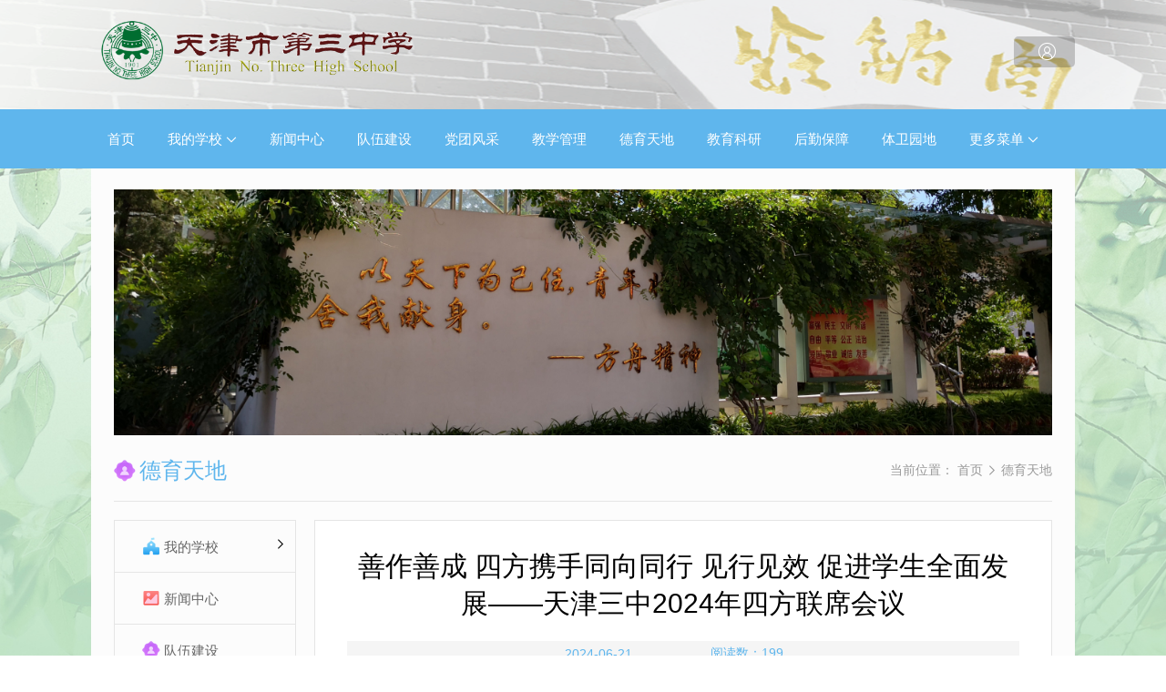

--- FILE ---
content_type: text/html; charset=utf-8
request_url: http://sz.hqjy.net/content?templateType=3&menuid=231953&detailid=2677549
body_size: 17931
content:
<!DOCTYPE HTML>
<html>
<head>
<meta charset="utf-8"/>
<meta http-equiv="pragma" content="no-cache" />
<meta http-equiv="Cache-Control" content="no-cache,must-revalidate"/>
<meta http-equiv="Expires" content="0"/>
<meta name="apple-mobile-web-app-capable" content="yes">
<meta name="apple-mobile-web-app-status-bar-style" content="black"/>
<meta name="viewport" content="width=device-width,initial-scale=1.0,minimum-scale=1.0,maximum-scale=1.0,minimal-ui">
<meta content="telephone=no" name="format-detection" />
<meta name="keywords" content="">
<meta name="description" content="善作善成 四方携手同向同行 见行见效 促进学生全面发展——天津三中2024年四方联席会议">
<script src="https://oss.weixiao100.com.cn/fronts/material/wgw/wgw/portal-components/exe-component-video.js"></script>

<title>善作善成 四方携手同向同行 见行见效 促进学生全面发展——天津三中2024年四方联席会议</title>

 
    <link rel="stylesheet" href="https://oss.weixiao100.com.cn/fronts/material/wgwpcssr/public/css/content.84a4f53ef57b5db0778e.css">


<link rel="stylesheet" href="https://oss.weixiao100.com.cn/fronts/material/wgwpcssr/public/plugins/swiper/swiper.css">

<link rel=icon href="https://oss.weixiao100.com.cn/wgw/editor/2018/926/1537941492685_5.png">
<link rel="stylesheet" href="https://cdn3.codesign.qq.com/icons/o5l429lm4m0dYDO/latest/iconfont.css" />
<style>
    .wx-gw-color {
        color:#5fb6ed !important;
    }
    /*主题色-应用用于背景*/
    .wx-gw-color-bg {
        background:#5fb6ed !important;
    }

    .wx-gw-color-hover:hover {
        color:#5fb6ed !important;
    }

    
        .wx-gw-background {
            background: url(https://oss.weixiao100.com.cn/fronts/material/wgwadmin/static/images/bg/4.jpg) no-repeat top center fixed;
            background-size: cover;
        }
    


    .wx-gw-bordertop-color{
        border-top-color:#5fb6ed;
    }
    .wx-gw-borderbottom-color{
        border-bottom-color:#5fb6ed;
    }

    .swiper-pagination-bullet-active{
        background:#5fb6ed !important;
    }


    .wx-pageno ul li.active a{
        background:#5fb6ed !important;
    }
    .wx-pageno ul li.active a:hover{
        background:#5fb6ed !important;
    }
    .wx-pageno ul li a:hover{
        color:#5fb6ed;
    }
    .wx-pageno ul .btn:hover{
        background:#5fb6ed;
        color:#fff !important;
    }

    .btn-confirm{
        background:#5fb6ed;
    }

</style>
<script>
function WW(){return document.documentElement.clientWidth*100/375;}
function _SETHTML(){document.getElementsByTagName('html')[0].style.fontSize=WW()+'px';}
</script>

</head>
<body>
<div class="content">
    <div class="wx-gw-layout wx-gw-layout1 wx-gw-background">
        



<div class="wx-gw-component-box" data-components="{&#34;oaLogin&#34;:0,&#34;teaLogin&#34;:1,&#34;thirdPartyLogin&#34;:null,&#34;menu01&#34;:null,&#34;search&#34;:null,&#34;mailBox&#34;:null}">
    <!-- 左侧栏目 -->
    
    <div class="wx-gw-component-wrap">
        
        
            <div class="wx-gw-component">
                <!-- 搜索 -->
                
                <!-- 登录 -->
                
                
                    <div class="loginbox-container" style="display:none;">
    <div class="wgw-login-box" data-components="{&#34;oaLogin&#34;:0,&#34;teaLogin&#34;:1,&#34;thirdPartyLogin&#34;:null,&#34;menu01&#34;:null,&#34;search&#34;:null,&#34;mailBox&#34;:null}">
        <i class="wxfont wxfont-gerenzhongxin"></i>
        <div class="wgw-login-wrapper" style="display:none">
            <!--三角方向-->
            <div class="wgw-index-login-up" style="display: block"></div>
            <!--教师平台与协同办公-->
            <div class="wgw-index-login-title-tab">
                
                    <span class="logintype-tea" data-type="tea"><p class="sel">教师平台</p></span>
                    <div class="line"></div>
                
                
                
            </div>
            <div class="wgw-index-login-from">
                
                    <div class="wgw-index-login-from1">
                        <div class="input">
                            <i class="wxfont wxfont-zhanghao"></i>
                            <input id="account" class="wgw-index-login-from-cell account" type="text" placeholder="账号/手机号码">
                        </div>
                        <div class="input">
                            <i class="wxfont wxfont-mima"></i>
                            <input id="password" class="wgw-index-login-from-cell password" type="password" placeholder="密码">
                        </div>
                        <div class="input border-none">
                            <div class="op left">
                                <label class="rememberlabel" for="remember">
                                    <input id="remember" class="remember" type="checkbox" /><span class="txt" >记住用户名</span>
                                </label>
                            </div>
                            <div class="op right">
                                <a class="forgotpassword" href="javascript:;">忘记登录密码？</a>
                            </div>
                        </div>
                        <div class="login-btn-block wx-gw-color-bg">登录</div>
                    </div>
                
                
            </div>
        </div>
    </div>
</div>                
                <!--信箱-->
                <div id="topMailbox" style="display:none;" class="mailbox-container">
    <div id="mailBoxBtn" class="wgw-email-box">
        <i class="wxfont wxfont-msg-fill"></i>
    </div>
</div>            </div>
        
    </div>
</div>
        <div class="wx-gw-zone zone1">
            
<div class="wx-gw-top-01 wx-gw-color-bg">
    <div class="wx-gw-top-logo">
         
            <img src="https://oss.weixiao100.com.cn/wgw/editor/2018/1115/1542268564639_11.png "/>
         
    </div>
    
    <div class="wx-gw-top-mask" style="background-image:url(https://oss.weixiao100.com.cn/wgw/editor/2018/1115/1542270591544_99.png)" data-img="https://oss.weixiao100.com.cn/wgw/editor/2018/1115/1542270591544_99.png"></div>

</div>            
<div class="wx-gw-navbar-01 wx-gw-color-bg">

    <!-- <div class="menu menu-2">
        <a class="name">二级菜单</a>
        <div class="menugroup"></div>
    </div>

    <div class="menu menu-3">
        <a class="name">三级菜单</a>
    </div>

    <div class="menu menu-2">
        <a class="name">一级菜单</a>
        <div class="menugroup menugruop-more"></div>
    </div> -->


    <div class="wrap">
        <div class="menu menu-1">
            <a class="name" href="/">首页</a>
        </div>

        
            <div class="menu menu-1">
                
                    <a class="name" href="/submenu?menuid=231940&amp;templateType=8">
                        我的学校
                        <i class="wxfont wxfont-arrow-down"></i>
                    </a>
                
                
                
                <div class="menugroup">
                    
                        <div class="menu menu-2">
                            <a class="name" href="/content?menuid=231942&amp;templateType=6">
                                学校概况
                                
                            </a>
                            
                        </div>
                    
                        <div class="menu menu-2">
                            <a class="name" href="/content?menuid=231944&amp;templateType=6">
                                校训校风
                                
                            </a>
                            
                        </div>
                    
                        <div class="menu menu-2">
                            <a class="name" href="/content?menuid=231966&amp;templateType=6">
                                历任校长
                                
                            </a>
                            
                        </div>
                    
                        <div class="menu menu-2">
                            <a class="name" href="/content?menuid=231946&amp;templateType=6">
                                百年校史
                                
                            </a>
                            
                        </div>
                    
                        <div class="menu menu-2">
                            <a class="name" href="/content?menuid=231947&amp;templateType=6">
                                知名校友
                                
                            </a>
                            
                        </div>
                    
                        <div class="menu menu-2">
                            <a class="name" href="/piclist?menuid=231948&amp;templateType=2">
                                校园剪影
                                
                            </a>
                            
                        </div>
                    
                        <div class="menu menu-2">
                            <a class="name" href="/piclist?menuid=231949&amp;templateType=2">
                                校友会栏
                                
                            </a>
                            
                        </div>
                    
                </div>
                
               
            </div>
        
            <div class="menu menu-1">
                
                    <a class="name" href="/pictextlist?menuid=231777&amp;templateType=3">
                        新闻中心
                        
                    </a>
                
                
                
               
            </div>
        
            <div class="menu menu-1">
                
                    <a class="name" href="/pictextlist?menuid=231950&amp;templateType=3">
                        队伍建设
                        
                    </a>
                
                
                
               
            </div>
        
            <div class="menu menu-1">
                
                    <a class="name" href="/pictextlist?menuid=231951&amp;templateType=3">
                        党团风采
                        
                    </a>
                
                
                
               
            </div>
        
            <div class="menu menu-1">
                
                    <a class="name" href="/pictextlist?menuid=231952&amp;templateType=3">
                        教学管理
                        
                    </a>
                
                
                
               
            </div>
        
            <div class="menu menu-1">
                
                    <a class="name" href="/pictextlist?menuid=231953&amp;templateType=3">
                        德育天地
                        
                    </a>
                
                
                
               
            </div>
        
            <div class="menu menu-1">
                
                    <a class="name" href="/pictextlist?menuid=231954&amp;templateType=3">
                        教育科研
                        
                    </a>
                
                
                
               
            </div>
        
            <div class="menu menu-1">
                
                    <a class="name" href="/pictextlist?menuid=231955&amp;templateType=3">
                        后勤保障
                        
                    </a>
                
                
                
               
            </div>
        
            <div class="menu menu-1">
                
                    <a class="name" href="/pictextlist?menuid=231956&amp;templateType=3">
                        体卫园地
                        
                    </a>
                
                
                
               
            </div>
        
            <div class="menu menu-1">
                
                    <a class="name" href="/pictextlist?menuid=231957&amp;templateType=3">
                        国际交流
                        
                    </a>
                
                
                
               
            </div>
        
            <div class="menu menu-1">
                
                    <a class="name" href="/pictextlist?menuid=231958&amp;templateType=3">
                        校友会
                        
                    </a>
                
                
                
               
            </div>
        
            <div class="menu menu-1">
                
                    <a class="name" href="/pictextlist?menuid=231959&amp;templateType=3">
                        纪法教育专栏
                        
                    </a>
                
                
                
               
            </div>
        
            <div class="menu menu-1">
                
                    <a class="name" href="/pictextlist?menuid=231960&amp;templateType=3">
                        文化建设
                        
                    </a>
                
                
                
               
            </div>
        
            <div class="menu menu-1">
                
                    <a class="name" href="/pictextlist?menuid=231988&amp;templateType=3">
                        校园公告
                        
                    </a>
                
                
                
               
            </div>
        
            <div class="menu menu-1">
                
                    <a class="name" href="/admin/index.html#/treatmen/index?schoolCode=1212010640123975XB&amp;schoolName=天津市第三中学">
                        急救科普
                        
                    </a>
                
                
                
               
            </div>
        

        
        
        

        <div class="menu menu-1 menu-more">
            <a class="name" href="javascript:;">
                更多菜单
                <i class="wxfont wxfont-arrow-down"></i>
            </a>
            <div class="menugroup menugroup-more wx-gw-color-bg"></div>
        </div>




        <!-- <div class="menu menu-1">
            <a class="name" href="javascript:;">一级菜单<i class="wxfont wxfont-arrow-down"></i></a>
            <div class="menugroup">
                <div class="menu menu-2">
                    <a class="name" href="javascript:;">二级菜单1</a>
                    <div class="menugroup"></div>
                </div>
                <div class="menu menu-2">
                    <a class="name" href="javascript:;">二级菜单2</a>
                    <div class="menugroup">
                        <div class="menu menu-3">
                            <a class="name" href="javascript:;">三级菜单</a>
                        </div>
                    </div>
                </div>
            </div>
        </div>
        <div class="menu menu-1">
            <a class="name" href="javascript:;">一级菜单2</a>
            <div class="menugroup"></div>
        </div>
        <div class="menu menu-1">
            <a class="name" href="javascript:;">更多菜单</a>
            <div class="menugroup menugroup-more wx-gw-color-bg">

                <div class="menu menu-1">
                    <a class="name" href="javascript:;">一级菜单3</a>
                    <div class="menugroup">
                        <div class="menu menu-2">
                            <a class="name" href="javascript:;">二级菜单1<i class="wxfont wxfont-arrow-right"></i></a>
                            <div class="menugroup"></div>
                        </div>
                        <div class="menu menu-2">
                            <a class="name" href="javascript:;">二级菜单2</a>
                            <div class="menugroup">
                                <div class="menu menu-3">
                                    <a class="name" href="javascript:;">三级菜单</a>
                                </div>
                            </div>
                        </div>
                    </div>
                </div>
            </div>
        </div> -->

    </div>


</div>        </div>
        <div class="wx-gw-zone zone2">
            <div class="wx-gw-subpagecon">
                <!--副页内容-->
                
<div class="wx-gw-menutop">

    

    <div class="imgwrap">
        <img id="menutopBanner" src="https://oss.weixiao100.com.cn/wgw/editor/2022/1019/1666144550565_81.jpg"/>
    </div>
    <div class="menuinfo wx-gw-borderbottom-color">
        
        <div class="title">
            
            <span class="icon"><img src="https://oss.weixiao100.com.cn/fronts/material/wgwpcssr/public/images/icon/icon-treatment.png"/></span>
            
            <span class="name wx-gw-color">德育天地</span>
        </div>
        <div class="path wx-color3">
            <span >当前位置：</span>
            <a class="wx-gw-color-hover" href="/">首页</a>
            
                <i class="wxfont wxfont-arrow-right"></i>
                <a class="wx-gw-color-hover" href="/pictextlist?menuid=231953&amp;templateType=3">德育天地</a>
            
        </div>
        <div class="path-mobile">
            <a class="wx-gw-color-hover" href="/">官网首页</a><i class="wxfont wxfont-arrow-right"></i>
        </div>
    </div>
    
</div>                
<div class="wx-gw-menunav">
    <style scoped>
        .wx-gw-menunav .active {
            border-left-color:#5fb6ed !important;
        }
    </style>

    <div class="wrap">



        
            
        
            
                <a class="menunav" href="/submenu?menuid=231940&amp;templateType=8">
            
            
        
                <span class="icon"><img src="https://oss.weixiao100.com.cn/fronts/material/wgwpcssr/public/images/icon/icon-house.png"/></span>
                <span class="name wx-color2 wx-oneline">我的学校</span>
                
                    <i class="wxfont wxfont-arrow-right"></i>
                
            </a>
        
            
        
            
                <a class="menunav" href="/pictextlist?menuid=231777&amp;templateType=3">
            
            
        
                <span class="icon"><img src="https://oss.weixiao100.com.cn/fronts/material/wgwpcssr/public/images/icon/icon-door.png"/></span>
                <span class="name wx-color2 wx-oneline">新闻中心</span>
                
            </a>
        
            
        
            
                <a class="menunav" href="/pictextlist?menuid=231950&amp;templateType=3">
            
            
        
                <span class="icon"><img src="https://oss.weixiao100.com.cn/fronts/material/wgwpcssr/public/images/icon/icon-treatment.png"/></span>
                <span class="name wx-color2 wx-oneline">队伍建设</span>
                
            </a>
        
            
        
            
                <a class="menunav" href="/pictextlist?menuid=231951&amp;templateType=3">
            
            
        
                <span class="icon"><img src="https://oss.weixiao100.com.cn/fronts/material/wgwpcssr/public/images/icon/icon-puzzle.png"/></span>
                <span class="name wx-color2 wx-oneline">党团风采</span>
                
            </a>
        
            
        
            
                <a class="menunav" href="/pictextlist?menuid=231952&amp;templateType=3">
            
            
        
                <span class="icon"><img src="https://oss.weixiao100.com.cn/fronts/material/wgwpcssr/public/images/icon/icon-telbook.png"/></span>
                <span class="name wx-color2 wx-oneline">教学管理</span>
                
            </a>
        
            
        
            <a class="menunav active" href="javascript:;">
        
                <span class="icon"><img src="https://oss.weixiao100.com.cn/fronts/material/wgwpcssr/public/images/icon/icon-treatment.png"/></span>
                <span class="name wx-color2 wx-oneline">德育天地</span>
                
            </a>
        
            
        
            
                <a class="menunav" href="/pictextlist?menuid=231954&amp;templateType=3">
            
            
        
                <span class="icon"><img src="https://oss.weixiao100.com.cn/fronts/material/wgwpcssr/public/images/icon/icon-teacher.png"/></span>
                <span class="name wx-color2 wx-oneline">教育科研</span>
                
            </a>
        
            
        
            
                <a class="menunav" href="/pictextlist?menuid=231955&amp;templateType=3">
            
            
        
                <span class="icon"><img src="https://oss.weixiao100.com.cn/fronts/material/wgwpcssr/public/images/icon/icon-letter.png"/></span>
                <span class="name wx-color2 wx-oneline">后勤保障</span>
                
            </a>
        
            
        
            
                <a class="menunav" href="/pictextlist?menuid=231956&amp;templateType=3">
            
            
        
                <span class="icon"><img src="https://oss.weixiao100.com.cn/fronts/material/wgwpcssr/public/images/icon/icon-compass.png"/></span>
                <span class="name wx-color2 wx-oneline">体卫园地</span>
                
            </a>
        
            
        
            
                <a class="menunav" href="/pictextlist?menuid=231957&amp;templateType=3">
            
            
        
                <span class="icon"><img src="https://oss.weixiao100.com.cn/fronts/material/wgwpcssr/public/images/icon/icon-share.png"/></span>
                <span class="name wx-color2 wx-oneline">国际交流</span>
                
            </a>
        
            
        
            
                <a class="menunav" href="/pictextlist?menuid=231958&amp;templateType=3">
            
            
        
                <span class="icon"><img src="https://oss.weixiao100.com.cn/fronts/material/wgwpcssr/public/images/icon/icon-treatment.png"/></span>
                <span class="name wx-color2 wx-oneline">校友会</span>
                
            </a>
        
            
        
            
                <a class="menunav" href="/pictextlist?menuid=231959&amp;templateType=3">
            
            
        
                <span class="icon"><img src="https://oss.weixiao100.com.cn/fronts/material/wgwpcssr/public/images/icon/icon-book.png"/></span>
                <span class="name wx-color2 wx-oneline">纪法教育专栏</span>
                
            </a>
        
            
        
            
                <a class="menunav" href="/pictextlist?menuid=231960&amp;templateType=3">
            
            
        
                <span class="icon"><img src="https://oss.weixiao100.com.cn/fronts/material/wgwpcssr/public/images/icon/icon-hand.png"/></span>
                <span class="name wx-color2 wx-oneline">文化建设</span>
                
            </a>
        
            
        
            
                <a class="menunav" href="/pictextlist?menuid=231988&amp;templateType=3">
            
            
        
                <span class="icon"><img src="https://oss.weixiao100.com.cn/fronts/material/wgwpcssr/public/images/icon/icon-family.png"/></span>
                <span class="name wx-color2 wx-oneline">校园公告</span>
                
            </a>
        
            
        
            
                <a class="menunav" href="/admin/index.html#/treatmen/index?schoolCode=1212010640123975XB&amp;schoolName=天津市第三中学">
            
            
        
                <span class="icon"><img src="https://oss.weixiao100.com.cn/fronts/material/wgwedit/images/appicon/icon_jiqiu.png"/></span>
                <span class="name wx-color2 wx-oneline">急救科普</span>
                
            </a>
        
        

    </div>

    
</div>                
                <!--当前页面主体内容-->
                <div class="maincon" style="position: relative;">
                    <div class="maincon-wrap" style="display:none;">
                        
                            <div class="title">
                                善作善成 四方携手同向同行 见行见效 促进学生全面发展——天津三中2024年四方联席会议
                            </div>
                            <div class="info">
                                <div class="infoitem date">2024-06-21</div>
                                <div class="infoitem author"></div>
                                <div class="infoitem readnum">阅读数：<span>80</span></div>
                            </div>
                            
<div id="bgmusicWrap" style="display:none;" data-content="&lt;span style=&#34;display:none;&#34; data-version=&#34;4&#34;&gt;&lt;/span&gt;&lt;div data-bgmusic=&#34;&#34; class=&#34;wxeditor-article&#34; style=&#34;font-size: 15px; line-height: 1.8; text-align: justify; word-break: break-word;&#34;&gt;&lt;div class=&#34;wxeditor-articlehead&#34;&gt;&lt;/div&gt;&lt;div class=&#34;wxeditor-articlebody&#34;&gt;&lt;section class=&#34;wxeditor-section&#34; style=&#34;position: relative;&#34;&gt;&lt;div class=&#34;wxeditor-block&#34;&gt;&lt;div class=&#34;wxeditor-row&#34;&gt;&lt;div class=&#34;wxeditor-col&#34;&gt;&lt;div class=&#34;wxeditor-grid&#34; style=&#34;background-color: rgb(249,255,250); display: inline-block; width: 100%;&#34;&gt;&lt;div class=&#34;wxeditor-item&#34; style=&#34;position: static;&#34;&gt;&lt;div class=&#34;wxeditor-layer&#34; style=&#34;text-align: center; margin: 0px 0px 10px; line-height: 0;&#34;&gt;&lt;div class=&#34;wxeditor-layer&#34;&gt;&lt;div style=&#34;vertical-align: middle; max-width: 100%; width: 100%;max-width: 100%; vertical-align: middle; display: inline-block; line-height: 0;&#34; class=&#34;wxeditor-con&#34; data-bars=&#34;imgbar&#34;&gt;&lt;div class=&#34;wxeditor-wrap&#34;&gt;&lt;img class=&#34;tn-image-presenter raw-image&#34; src=&#34;https://oss.weixiao100.com.cn/wgw/xiumiImage/20230518/20230518_140341292.png?x-oss-process=image/resize,w_870&#34; style=&#34;vertical-align: middle; width:100%;min-width:100%;max-width:100%;vertical-align : top;&#34; wx-meta-img=&#34;icon&#34;&gt;&lt;/div&gt;&lt;/div&gt;&lt;/div&gt;&lt;/div&gt;&lt;/div&gt;&lt;div class=&#34;wxeditor-item&#34; style=&#34;position: static;&#34;&gt;&lt;div class=&#34;wxeditor-layer&#34; style=&#34;text-align: center; justify-content: center; display: flex; flex-flow: row nowrap; margin: 0px;&#34;&gt;&lt;div style=&#34;display: inline-block; width: 80%; vertical-align: top; align-self: flex-start; flex: 0 0 auto; border-style: solid; border-width: 1px; border-color: rgb(188,206,53); border-radius: 10px; overflow: hidden; background-color: rgb(255,255,255); height: auto; margin: 0px; padding: 25px 0px;&#34; class=&#34;wxeditor-layer&#34;&gt;&lt;div class=&#34;wxeditor-item&#34; style=&#34;&#34;&gt;&lt;div class=&#34;wxeditor-layer&#34;&gt;&lt;div class=&#34;wxeditor-item&#34; style=&#34;&#34;&gt;&lt;div class=&#34;wxeditor-layer&#34;&gt;&lt;div class=&#34;wxeditor-con&#34; style=&#34;text-align: center;;; color: rgb(2,164,105); line-height: 1.4;&#34; data-bars=&#34;textbar&#34;&gt;&lt;div class=&#34;wxeditor-wrap&#34; style=&#34;&#34;&gt;&lt;p class=&#34;wxeditor-text&#34; style=&#34;&#34;&gt;&lt;span style=&#34;font-size:16px;&#34;&gt;&lt;strong style=&#34;&#34;&gt;善作善成 四方携手同向同行&lt;/strong&gt;&lt;/span&gt;&lt;/p&gt;&lt;p class=&#34;wxeditor-text&#34; style=&#34;&#34;&gt;&lt;span style=&#34;font-size:16px;&#34;&gt;&lt;strong style=&#34;&#34;&gt;见行见效 促进学生全面发展&lt;/strong&gt;&lt;/span&gt;&lt;/p&gt;&lt;/div&gt;&lt;/div&gt;&lt;/div&gt;&lt;/div&gt;&lt;div class=&#34;wxeditor-item&#34;&gt;&lt;/div&gt;&lt;/div&gt;&lt;div class=&#34;wxeditor-layer&#34;&gt;&lt;div class=&#34;wxeditor-item&#34;&gt;&lt;/div&gt;&lt;/div&gt;&lt;/div&gt;&lt;div class=&#34;wxeditor-item&#34; style=&#34;position: static;&#34;&gt;&lt;div class=&#34;wxeditor-layer&#34; style=&#34;text-align: center; justify-content: center; display: flex; flex-flow: row nowrap; margin: 10px 0px 0px;&#34;&gt;&lt;div style=&#34;display: inline-block; width: auto; vertical-align: top; align-self: flex-start; flex: 0 0 auto; padding: 3px 12px; background-color: rgb(234,248,236); min-width: 5%; max-width: 100%; height: auto;&#34; class=&#34;wxeditor-layer&#34;&gt;&lt;div class=&#34;wxeditor-layer&#34; style=&#34;&#34;&gt;&lt;div class=&#34;wxeditor-item&#34; style=&#34;&#34;&gt;&lt;div class=&#34;wxeditor-layer&#34;&gt;&lt;div class=&#34;wxeditor-con&#34; style=&#34;text-align: justify;;; color: rgb(2,164,105); letter-spacing: 2px;&#34; data-bars=&#34;textbar&#34;&gt;&lt;div class=&#34;wxeditor-wrap&#34; style=&#34;&#34;&gt;&lt;p class=&#34;wxeditor-text&#34; style=&#34;&#34;&gt;&lt;span style=&#34;font-size:12px;&#34;&gt;&lt;strong style=&#34;&#34;&gt;天津三中2024年四方联席会议&lt;/strong&gt;&lt;/span&gt;&lt;/p&gt;&lt;/div&gt;&lt;/div&gt;&lt;/div&gt;&lt;/div&gt;&lt;div class=&#34;wxeditor-item&#34;&gt;&lt;/div&gt;&lt;/div&gt;&lt;/div&gt;&lt;/div&gt;&lt;/div&gt;&lt;div class=&#34;wxeditor-item&#34;&gt;&lt;/div&gt;&lt;/div&gt;&lt;/div&gt;&lt;/div&gt;&lt;div class=&#34;wxeditor-item&#34; style=&#34;position: static;&#34;&gt;&lt;div class=&#34;wxeditor-layer&#34; style=&#34;text-align: center; margin: -20px 0px 0px; line-height: 0;&#34;&gt;&lt;div class=&#34;wxeditor-layer&#34;&gt;&lt;div style=&#34;vertical-align: middle; max-width: 100%; width: 100%;max-width: 100%; vertical-align: middle; display: inline-block; line-height: 0; width: 98%; height: auto;&#34; class=&#34;wxeditor-con&#34; data-bars=&#34;imgbar&#34;&gt;&lt;div class=&#34;wxeditor-wrap&#34;&gt;&lt;img class=&#34;tn-image-presenter raw-image&#34; src=&#34;https://oss.weixiao100.com.cn/wgw/xiumiImage/20230518/20230518_140341589.png?x-oss-process=image/resize,w_870&#34; style=&#34;vertical-align: middle; width:100%;min-width:100%;max-width:100%;vertical-align : top;&#34; wx-meta-img=&#34;icon&#34;&gt;&lt;/div&gt;&lt;/div&gt;&lt;/div&gt;&lt;/div&gt;&lt;/div&gt;&lt;div class=&#34;wxeditor-item&#34;&gt;&lt;/div&gt;&lt;/div&gt;&lt;/div&gt;&lt;/div&gt;&lt;/div&gt;&lt;/section&gt;&lt;section class=&#34;wxeditor-section&#34; style=&#34;position: relative;&#34;&gt;&lt;div class=&#34;wxeditor-block&#34;&gt;&lt;div class=&#34;wxeditor-row&#34;&gt;&lt;div class=&#34;wxeditor-col&#34;&gt;&lt;div class=&#34;wxeditor-grid&#34; style=&#34;background-color: rgb(249,255,250); display: inline-block; width: 100%;&#34;&gt;&lt;div class=&#34;wxeditor-item&#34; style=&#34;&#34;&gt;&lt;div class=&#34;wxeditor-layer&#34;&gt;&lt;div class=&#34;wxeditor-layer&#34; style=&#34;text-align: justify;&#34;&gt;&lt;div&gt;&lt;br&gt;&lt;/div&gt;&lt;/div&gt;&lt;/div&gt;&lt;/div&gt;&lt;div class=&#34;wxeditor-item&#34;&gt;&lt;div class=&#34;wxeditor-layer&#34;&gt;&lt;div class=&#34;wxeditor-layer&#34; style=&#34;text-align: justify;&#34;&gt;&lt;div&gt;&lt;br&gt;&lt;/div&gt;&lt;/div&gt;&lt;/div&gt;&lt;/div&gt;&lt;div class=&#34;wxeditor-item&#34;&gt;&lt;/div&gt;&lt;/div&gt;&lt;/div&gt;&lt;/div&gt;&lt;/div&gt;&lt;/section&gt;&lt;section class=&#34;wxeditor-section&#34; style=&#34;position: relative;&#34;&gt;&lt;div class=&#34;wxeditor-block&#34;&gt;&lt;div class=&#34;wxeditor-row&#34;&gt;&lt;div class=&#34;wxeditor-col&#34;&gt;&lt;div class=&#34;wxeditor-grid&#34; style=&#34;background-color: rgb(249,255,250); display: inline-block; width: 100%;&#34;&gt;&lt;div class=&#34;wxeditor-item&#34; style=&#34;position: static;&#34;&gt;&lt;div class=&#34;wxeditor-layer&#34; style=&#34;text-align: center; justify-content: center; display: flex; flex-flow: row nowrap; margin: 15px 0px 0px;&#34;&gt;&lt;div style=&#34;display: inline-block; width: 90%; vertical-align: top; align-self: flex-start; flex: 0 0 auto; border-style: solid; border-width: 1px; border-color: rgb(2,164,105); border-radius: 10px; overflow: hidden; background-color: rgb(255,255,255); height: auto; margin: 0px; padding: 0px;&#34; class=&#34;wxeditor-layer&#34;&gt;&lt;div class=&#34;wxeditor-item&#34; style=&#34;position: static;&#34;&gt;&lt;div class=&#34;wxeditor-layer&#34; style=&#34;text-align: left; justify-content: flex-start; display: flex; flex-flow: row nowrap;&#34;&gt;&lt;div style=&#34;display: inline-block; width: 100%; vertical-align: top; align-self: flex-start; flex: 0 0 auto; padding: 18px 18px 10px;&#34; class=&#34;wxeditor-layer&#34;&gt;&lt;div class=&#34;wxeditor-item&#34; style=&#34;position: static;&#34;&gt;&lt;div class=&#34;wxeditor-layer&#34;&gt;&lt;div class=&#34;wxeditor-item&#34; style=&#34;&#34;&gt;&lt;div class=&#34;wxeditor-layer&#34;&gt;&lt;div class=&#34;wxeditor-row&#34;&gt;&lt;div class=&#34;wxeditor-col&#34;&gt;&lt;div class=&#34;wxeditor-grid&#34; style=&#34;display:inline-block;width:100%;&#34;&gt;&lt;div class=&#34;wxeditor-item&#34; style=&#34;&#34;&gt;&lt;div class=&#34;wxeditor-layer&#34;&gt;&lt;div class=&#34;wxeditor-con&#34; style=&#34;text-align: justify; font-size: 93.75%; line-height: 1.8; letter-spacing: 3px;&#34; data-bars=&#34;textbar&#34;&gt;&lt;div class=&#34;wxeditor-wrap&#34; style=&#34;&#34;&gt;&lt;p style=&#34;text-indent:2em;&#34;&gt;&lt;span style=&#34;font-size:14px;text-indent:28px;&#34;&gt;为全面贯彻落实党的二十大精神，深入学习宣传贯彻习近平总书记视察天津重要讲话精神，进一步深化和巩固我校与家委会、社区、公安等部门的合作成果，促进学生健康全面发展，6月18日下午，我校举办主题为“善作善成 四方携手同向同行 见行见效 促进学生全面发展”天津三中2024年四方联席会议，出席会议的有各年级家长代表、属地丁字沽社区和胜灾社区书记、属地丁字沽派出所和咸阳北路派出所民警代表，以及我校德育副校长王敬同志、部分中层干部，会议由我校德育处孟婕副主任主持。&lt;/span&gt;&lt;span style=&#34;font-size:14px;&#34;&gt;&lt;br style=&#34;&#34;&gt;&lt;/span&gt;&lt;/p&gt;&lt;p style=&#34;text-indent:2em;&#34;&gt;&lt;span style=&#34;font-size:14px;text-indent:28px;&#34;&gt;&lt;br style=&#34;&#34;&gt;&lt;/span&gt;&lt;/p&gt;&lt;p style=&#34;text-indent:2em;&#34;&gt;&lt;span style=&#34;font-size:14px;text-indent:28px;&#34;&gt;&lt;/span&gt;&lt;/p&gt;&lt;/div&gt;&lt;/div&gt;&lt;/div&gt;&lt;/div&gt;&lt;div class=&#34;wxeditor-item&#34; style=&#34;&#34;&gt;&lt;div class=&#34;wxeditor-layer&#34; style=&#34;text-align: center; line-height: 1;&#34;&gt;&lt;div data-bars=&#34;imgbar&#34; class=&#34;wxeditor-con&#34;&gt;&lt;div class=&#34;wxeditor-wrap&#34;&gt;&lt;img src=&#34;https://oss.weixiao100.com.cn/wgw/material/1212010640123975XB/image/20240621/uukpmilylitzbl1hkpj94v7oqfyfttxm.jpg?x-oss-process=image/resize,w_870&#34; style=&#34;width: 100%; min-width: 100%; max-width: 100%;&#34;&gt;&lt;/div&gt;&lt;/div&gt;&lt;/div&gt;&lt;/div&gt;&lt;div class=&#34;wxeditor-item&#34; style=&#34;&#34;&gt;&lt;div class=&#34;wxeditor-layer&#34;&gt;&lt;div class=&#34;wxeditor-row&#34;&gt;&lt;div class=&#34;wxeditor-col&#34;&gt;&lt;div class=&#34;wxeditor-grid&#34; style=&#34;display:inline-block;width:100%;&#34;&gt;&lt;div class=&#34;wxeditor-item&#34; style=&#34;&#34;&gt;&lt;div class=&#34;wxeditor-layer&#34;&gt;&lt;div class=&#34;wxeditor-con&#34; style=&#34;text-align: justify; font-size: 93.75%; line-height: 1.8; letter-spacing: 3px;&#34; data-bars=&#34;textbar&#34;&gt;&lt;div class=&#34;wxeditor-wrap&#34; style=&#34;&#34;&gt;&lt;p style=&#34;text-indent:2em;&#34;&gt;&lt;span style=&#34;font-size:14px;text-indent:28px;&#34;&gt;&lt;br style=&#34;&#34;&gt;&lt;/span&gt;&lt;/p&gt;&lt;p style=&#34;text-indent:2em;&#34;&gt;&lt;span style=&#34;font-size:14px;&#34;&gt; 会上，孟婕副主任对各方的出席表示感谢并向来宾们介绍本次四方联席会议的主旨。&lt;/span&gt;&lt;/p&gt;&lt;p style=&#34;text-indent:2em;&#34;&gt;&lt;span style=&#34;font-size:14px;&#34;&gt;&lt;br style=&#34;&#34;&gt;&lt;/span&gt;&lt;/p&gt;&lt;p style=&#34;text-indent:2em;&#34;&gt;&lt;span style=&#34;font-size:14px;&#34;&gt;&lt;/span&gt;&lt;/p&gt;&lt;/div&gt;&lt;/div&gt;&lt;/div&gt;&lt;/div&gt;&lt;div class=&#34;wxeditor-item&#34;&gt;&lt;div class=&#34;wxeditor-layer&#34; style=&#34;text-align: center; line-height: 1;&#34;&gt;&lt;div data-bars=&#34;imgbar&#34; class=&#34;wxeditor-con&#34;&gt;&lt;div class=&#34;wxeditor-wrap&#34;&gt;&lt;img src=&#34;https://oss.weixiao100.com.cn/wgw/material/1212010640123975XB/image/20240621/8szc8jjidgpss53xp8dafurwh6zgcuy1.jpg?x-oss-process=image/resize,w_870&#34; style=&#34;width: 100%; min-width: 100%; max-width: 100%;&#34;&gt;&lt;/div&gt;&lt;/div&gt;&lt;/div&gt;&lt;/div&gt;&lt;div class=&#34;wxeditor-item&#34; style=&#34;&#34;&gt;&lt;div class=&#34;wxeditor-layer&#34;&gt;&lt;div class=&#34;wxeditor-row&#34;&gt;&lt;div class=&#34;wxeditor-col&#34;&gt;&lt;div class=&#34;wxeditor-grid&#34; style=&#34;display:inline-block;width:100%;&#34;&gt;&lt;div class=&#34;wxeditor-item&#34; style=&#34;&#34;&gt;&lt;div class=&#34;wxeditor-layer&#34;&gt;&lt;div class=&#34;wxeditor-con&#34; style=&#34;text-align: justify; font-size: 93.75%; line-height: 1.8; letter-spacing: 3px;&#34; data-bars=&#34;textbar&#34;&gt;&lt;div class=&#34;wxeditor-wrap&#34; style=&#34;&#34;&gt;&lt;p style=&#34;text-indent:2em;&#34;&gt;&lt;span style=&#34;font-size:14px;&#34;&gt;&lt;br style=&#34;&#34;&gt;&lt;/span&gt;&lt;/p&gt;&lt;p style=&#34;text-indent:2em;&#34;&gt;&lt;span style=&#34;font-size:14px;&#34;&gt; 德育副校长王敬同志代表校领导班子对各方的出席表示衷心感谢，并做了题为《品德育人践使命 笃行致远润无痕》的学校德育工作报告。&lt;/span&gt;&lt;/p&gt;&lt;p style=&#34;text-indent:2em;&#34;&gt;&lt;span style=&#34;font-size:14px;&#34;&gt;&lt;br style=&#34;&#34;&gt;&lt;/span&gt;&lt;/p&gt;&lt;p style=&#34;text-indent:2em;&#34;&gt;&lt;span style=&#34;font-size:14px;&#34;&gt;&lt;/span&gt;&lt;/p&gt;&lt;/div&gt;&lt;/div&gt;&lt;/div&gt;&lt;/div&gt;&lt;div class=&#34;wxeditor-item&#34; style=&#34;&#34;&gt;&lt;div class=&#34;wxeditor-layer&#34; style=&#34;text-align: center; line-height: 1;&#34;&gt;&lt;div data-bars=&#34;imgbar&#34; class=&#34;wxeditor-con&#34;&gt;&lt;div class=&#34;wxeditor-wrap&#34;&gt;&lt;img src=&#34;https://oss.weixiao100.com.cn/wgw/material/1212010640123975XB/image/20240621/hro9yofqh3u6ik1937coucbxcx5vwqvm.jpg?x-oss-process=image/resize,w_870&#34; style=&#34;width: 100%; min-width: 100%; max-width: 100%;&#34;&gt;&lt;/div&gt;&lt;/div&gt;&lt;/div&gt;&lt;/div&gt;&lt;div class=&#34;wxeditor-item&#34; style=&#34;&#34;&gt;&lt;div class=&#34;wxeditor-layer&#34;&gt;&lt;div class=&#34;wxeditor-row&#34;&gt;&lt;div class=&#34;wxeditor-col&#34;&gt;&lt;div class=&#34;wxeditor-grid&#34; style=&#34;display:inline-block;width:100%;&#34;&gt;&lt;div class=&#34;wxeditor-item&#34; style=&#34;&#34;&gt;&lt;div class=&#34;wxeditor-layer&#34;&gt;&lt;div class=&#34;wxeditor-con&#34; style=&#34;text-align: justify; font-size: 93.75%; line-height: 1.8; letter-spacing: 3px;&#34; data-bars=&#34;textbar&#34;&gt;&lt;div class=&#34;wxeditor-wrap&#34; style=&#34;&#34;&gt;&lt;p style=&#34;text-indent:2em;&#34;&gt;&lt;span style=&#34;font-size:14px;&#34;&gt;&lt;br style=&#34;&#34;&gt;&lt;/span&gt;&lt;/p&gt;&lt;p style=&#34;text-indent:2em;&#34;&gt;&lt;span style=&#34;font-size:14px;&#34;&gt; 家长代表们各抒己见，提出了自己在家庭教育中的一些困惑，同时表达了对学校教育教学工作的感谢及肯定，也为学校的发展建言献策。&lt;/span&gt;&lt;/p&gt;&lt;p style=&#34;text-indent:2em;&#34;&gt;&lt;span style=&#34;font-size:14px;&#34;&gt;&lt;br style=&#34;&#34;&gt;&lt;/span&gt;&lt;/p&gt;&lt;p style=&#34;text-indent:2em;&#34;&gt;&lt;span style=&#34;font-size:14px;&#34;&gt;&lt;/span&gt;&lt;/p&gt;&lt;/div&gt;&lt;/div&gt;&lt;/div&gt;&lt;/div&gt;&lt;div class=&#34;wxeditor-item&#34; style=&#34;padding-bottom: 10px;&#34;&gt;&lt;div class=&#34;wxeditor-layer&#34; style=&#34;text-align: center; line-height: 1;&#34;&gt;&lt;div data-bars=&#34;imgbar&#34; class=&#34;wxeditor-con&#34;&gt;&lt;div class=&#34;wxeditor-wrap&#34;&gt;&lt;img src=&#34;https://oss.weixiao100.com.cn/wgw/material/1212010640123975XB/image/20240621/f8q7ot3pacq3kl7hk8wmwtnc6w31qn5b.jpg?x-oss-process=image/resize,w_870&#34; style=&#34;width: 100%; min-width: 100%; max-width: 100%;&#34;&gt;&lt;/div&gt;&lt;/div&gt;&lt;/div&gt;&lt;/div&gt;&lt;div class=&#34;wxeditor-item&#34; style=&#34;&#34;&gt;&lt;div class=&#34;wxeditor-layer&#34;&gt;&lt;div class=&#34;wxeditor-row&#34;&gt;&lt;div class=&#34;wxeditor-col&#34;&gt;&lt;div class=&#34;wxeditor-grid&#34; style=&#34;display:inline-block;width:100%;&#34;&gt;&lt;div class=&#34;wxeditor-item&#34; style=&#34;padding-bottom: 10px;&#34;&gt;&lt;div class=&#34;wxeditor-layer&#34; style=&#34;text-align: center; line-height: 1;&#34;&gt;&lt;div data-bars=&#34;imgbar&#34; class=&#34;wxeditor-con&#34;&gt;&lt;div class=&#34;wxeditor-wrap&#34;&gt;&lt;img src=&#34;https://oss.weixiao100.com.cn/wgw/material/1212010640123975XB/image/20240621/aaqd3934i9um5x4hm49w85bzbqeqzkx5.jpg?x-oss-process=image/resize,w_870&#34; style=&#34;width: 100%; min-width: 100%; max-width: 100%;&#34;&gt;&lt;/div&gt;&lt;/div&gt;&lt;/div&gt;&lt;/div&gt;&lt;div class=&#34;wxeditor-item&#34; style=&#34;&#34;&gt;&lt;div class=&#34;wxeditor-layer&#34;&gt;&lt;div class=&#34;wxeditor-row&#34;&gt;&lt;div class=&#34;wxeditor-col&#34;&gt;&lt;div class=&#34;wxeditor-grid&#34; style=&#34;display:inline-block;width:100%;&#34;&gt;&lt;div class=&#34;wxeditor-item&#34;&gt;&lt;div class=&#34;wxeditor-layer&#34; style=&#34;text-align: center; line-height: 1;&#34;&gt;&lt;div data-bars=&#34;imgbar&#34; class=&#34;wxeditor-con&#34;&gt;&lt;div class=&#34;wxeditor-wrap&#34;&gt;&lt;img src=&#34;https://oss.weixiao100.com.cn/wgw/material/1212010640123975XB/image/20240621/gjbbjv149se16382p9tzeghhas6nmnye.jpg?x-oss-process=image/resize,w_870&#34; style=&#34;width: 100%; min-width: 100%; max-width: 100%;&#34;&gt;&lt;/div&gt;&lt;/div&gt;&lt;/div&gt;&lt;/div&gt;&lt;div class=&#34;wxeditor-item&#34; style=&#34;&#34;&gt;&lt;div class=&#34;wxeditor-layer&#34;&gt;&lt;div class=&#34;wxeditor-row&#34;&gt;&lt;div class=&#34;wxeditor-col&#34;&gt;&lt;div class=&#34;wxeditor-grid&#34; style=&#34;display:inline-block;width:100%;&#34;&gt;&lt;div class=&#34;wxeditor-item&#34; style=&#34;&#34;&gt;&lt;div class=&#34;wxeditor-layer&#34;&gt;&lt;div class=&#34;wxeditor-con&#34; style=&#34;text-align: justify; font-size: 93.75%; line-height: 1.8; letter-spacing: 3px;&#34; data-bars=&#34;textbar&#34;&gt;&lt;div class=&#34;wxeditor-wrap&#34; style=&#34;&#34;&gt;&lt;p style=&#34;text-indent:2em;&#34;&gt;&lt;span style=&#34;font-size:14px;&#34;&gt;&lt;br style=&#34;&#34;&gt;&lt;/span&gt;&lt;/p&gt;&lt;p style=&#34;text-indent:2em;&#34;&gt;&lt;span style=&#34;font-size:14px;&#34;&gt; 属地丁字沽社区书记和胜灾社区书记先后发言，表示将全力支持和配合学校，为学生、为家长提供家庭教育指导，更好地服务学生和家长。&lt;/span&gt;&lt;/p&gt;&lt;p style=&#34;text-indent:2em;&#34;&gt;&lt;span style=&#34;font-size:14px;&#34;&gt;&lt;br style=&#34;&#34;&gt;&lt;/span&gt;&lt;/p&gt;&lt;p style=&#34;text-indent:2em;&#34;&gt;&lt;span style=&#34;font-size:14px;&#34;&gt;&lt;/span&gt;&lt;/p&gt;&lt;/div&gt;&lt;/div&gt;&lt;/div&gt;&lt;/div&gt;&lt;div class=&#34;wxeditor-item&#34; style=&#34;&#34;&gt;&lt;div class=&#34;wxeditor-layer&#34;&gt;&lt;div class=&#34;wxeditor-row&#34;&gt;&lt;div class=&#34;wxeditor-col&#34;&gt;&lt;div class=&#34;wxeditor-grid&#34; style=&#34;display:inline-block;width:100%;&#34;&gt;&lt;div class=&#34;wxeditor-item&#34; style=&#34;padding-bottom: 10px;&#34;&gt;&lt;div class=&#34;wxeditor-layer&#34; style=&#34;text-align: center; line-height: 1;&#34;&gt;&lt;div data-bars=&#34;imgbar&#34; class=&#34;wxeditor-con&#34;&gt;&lt;div class=&#34;wxeditor-wrap&#34;&gt;&lt;img src=&#34;https://oss.weixiao100.com.cn/wgw/material/1212010640123975XB/image/20240621/tqpa64to9jb8fuludg9k3anf5ni5o3bo.jpg?x-oss-process=image/resize,w_870&#34; style=&#34;width: 100%; min-width: 100%; max-width: 100%;&#34;&gt;&lt;/div&gt;&lt;/div&gt;&lt;/div&gt;&lt;/div&gt;&lt;div class=&#34;wxeditor-item&#34; style=&#34;&#34;&gt;&lt;div class=&#34;wxeditor-layer&#34;&gt;&lt;div class=&#34;wxeditor-row&#34;&gt;&lt;div class=&#34;wxeditor-col&#34;&gt;&lt;div class=&#34;wxeditor-grid&#34; style=&#34;display:inline-block;width:100%;&#34;&gt;&lt;div class=&#34;wxeditor-item&#34; style=&#34;&#34;&gt;&lt;div class=&#34;wxeditor-layer&#34;&gt;&lt;div class=&#34;wxeditor-row&#34;&gt;&lt;div class=&#34;wxeditor-col&#34;&gt;&lt;div class=&#34;wxeditor-grid&#34; style=&#34;display:inline-block;width:100%;&#34;&gt;&lt;div class=&#34;wxeditor-item&#34; style=&#34;&#34;&gt;&lt;div class=&#34;wxeditor-layer&#34;&gt;&lt;div class=&#34;wxeditor-row&#34;&gt;&lt;div class=&#34;wxeditor-col&#34;&gt;&lt;div class=&#34;wxeditor-grid&#34; style=&#34;display:inline-block;width:100%;&#34;&gt;&lt;div class=&#34;wxeditor-item&#34; style=&#34;&#34;&gt;&lt;div class=&#34;wxeditor-layer&#34;&gt;&lt;div class=&#34;wxeditor-row&#34;&gt;&lt;div class=&#34;wxeditor-col&#34;&gt;&lt;div class=&#34;wxeditor-grid&#34; style=&#34;display:inline-block;width:100%;&#34;&gt;&lt;div class=&#34;wxeditor-item&#34; style=&#34;&#34;&gt;&lt;div class=&#34;wxeditor-layer&#34;&gt;&lt;div class=&#34;wxeditor-row&#34;&gt;&lt;div class=&#34;wxeditor-col&#34;&gt;&lt;div class=&#34;wxeditor-grid&#34; style=&#34;display:inline-block;width:100%;&#34;&gt;&lt;div class=&#34;wxeditor-item&#34; style=&#34;&#34;&gt;&lt;div class=&#34;wxeditor-layer&#34; style=&#34;text-align: center; line-height: 1;&#34;&gt;&lt;div data-bars=&#34;imgbar&#34; class=&#34;wxeditor-con&#34;&gt;&lt;div class=&#34;wxeditor-wrap&#34;&gt;&lt;img src=&#34;https://oss.weixiao100.com.cn/wgw/material/1212010640123975XB/image/20240621/5lo6d364z626hlgbp86vkjmam692mdhx.jpg?x-oss-process=image/resize,w_870&#34; style=&#34;width: 100%; min-width: 100%; max-width: 100%;&#34;&gt;&lt;/div&gt;&lt;/div&gt;&lt;/div&gt;&lt;/div&gt;&lt;div class=&#34;wxeditor-item&#34; style=&#34;&#34;&gt;&lt;div class=&#34;wxeditor-layer&#34;&gt;&lt;div class=&#34;wxeditor-con&#34; style=&#34;text-align: justify; font-size: 93.75%; line-height: 1.8; letter-spacing: 3px;&#34; data-bars=&#34;textbar&#34;&gt;&lt;div class=&#34;wxeditor-wrap&#34; style=&#34;&#34;&gt;&lt;p style=&#34;text-indent:2em;&#34;&gt;&lt;br style=&#34;&#34;&gt;&lt;/p&gt;&lt;p style=&#34;text-indent:2em;&#34;&gt;&lt;span style=&#34;font-size:14px;&#34;&gt; 属地丁字沽派出所和咸阳北路派出所地两位民警在会上也介绍了相关法治工作，表示将更好地配合学校做好安全保卫工作，与学校一起，共同呵护学生成长，让家长放心。&lt;/span&gt;&lt;/p&gt;&lt;p style=&#34;text-indent:2em;&#34;&gt;&lt;span style=&#34;font-size:14px;&#34;&gt;&lt;br style=&#34;&#34;&gt;&lt;/span&gt;&lt;/p&gt;&lt;p style=&#34;text-indent:2em;&#34;&gt;&lt;span style=&#34;font-size:14px;&#34;&gt;&lt;/span&gt;&lt;/p&gt;&lt;/div&gt;&lt;/div&gt;&lt;/div&gt;&lt;/div&gt;&lt;/div&gt;&lt;/div&gt;&lt;/div&gt;&lt;/div&gt;&lt;/div&gt;&lt;div class=&#34;wxeditor-item&#34;&gt;&lt;div class=&#34;wxeditor-layer&#34; style=&#34;text-align: center; line-height: 1;&#34;&gt;&lt;div data-bars=&#34;imgbar&#34; class=&#34;wxeditor-con&#34;&gt;&lt;div class=&#34;wxeditor-wrap&#34;&gt;&lt;img src=&#34;https://oss.weixiao100.com.cn/wgw/material/1212010640123975XB/image/20240621/qpp2yzh75mrrdsekswqd8ajnyaqndwz4.jpg?x-oss-process=image/resize,w_870&#34; style=&#34;width: 100%; min-width: 100%; max-width: 100%;&#34;&gt;&lt;/div&gt;&lt;/div&gt;&lt;/div&gt;&lt;/div&gt;&lt;div class=&#34;wxeditor-item&#34; style=&#34;&#34;&gt;&lt;div class=&#34;wxeditor-layer&#34;&gt;&lt;div class=&#34;wxeditor-row&#34;&gt;&lt;div class=&#34;wxeditor-col&#34;&gt;&lt;div class=&#34;wxeditor-grid&#34; style=&#34;display:inline-block;width:100%;&#34;&gt;&lt;div class=&#34;wxeditor-item&#34; style=&#34;&#34;&gt;&lt;div class=&#34;wxeditor-layer&#34;&gt;&lt;div class=&#34;wxeditor-con&#34; style=&#34;text-align: justify; font-size: 93.75%; line-height: 1.8; letter-spacing: 3px;&#34; data-bars=&#34;textbar&#34;&gt;&lt;div class=&#34;wxeditor-wrap&#34; style=&#34;&#34;&gt;&lt;p style=&#34;text-indent:2em;&#34;&gt;&lt;span style=&#34;font-size:14px;&#34;&gt;&lt;br style=&#34;&#34;&gt;&lt;/span&gt;&lt;/p&gt;&lt;p style=&#34;text-indent:2em;&#34;&gt;&lt;span style=&#34;font-size:14px;&#34;&gt; 体卫艺杨庆江主任、办公室王涛副主任、团委侯忠杰副书记就家长关心关切的问题做了介绍和解答，与此同时，我校心理学科赵霞老师针对家长提出的教育困惑给予了指导和帮助。&lt;/span&gt;&lt;/p&gt;&lt;p style=&#34;text-indent:2em;&#34;&gt;&lt;span style=&#34;font-size:14px;&#34;&gt;&lt;br style=&#34;&#34;&gt;&lt;/span&gt;&lt;/p&gt;&lt;p style=&#34;text-indent:2em;&#34;&gt;&lt;span style=&#34;font-size:14px;&#34;&gt;&lt;/span&gt;&lt;/p&gt;&lt;/div&gt;&lt;/div&gt;&lt;/div&gt;&lt;/div&gt;&lt;div class=&#34;wxeditor-item&#34; style=&#34;padding-bottom: 10px;&#34;&gt;&lt;div class=&#34;wxeditor-layer&#34; style=&#34;text-align: center; line-height: 1;&#34;&gt;&lt;div data-bars=&#34;imgbar&#34; class=&#34;wxeditor-con&#34;&gt;&lt;div class=&#34;wxeditor-wrap&#34;&gt;&lt;img src=&#34;https://oss.weixiao100.com.cn/wgw/material/1212010640123975XB/image/20240621/22dlkcy63eoqozaktfaloqi6x3m2tlks.jpg?x-oss-process=image/resize,w_870&#34; style=&#34;width: 100%; min-width: 100%; max-width: 100%;&#34;&gt;&lt;/div&gt;&lt;/div&gt;&lt;/div&gt;&lt;/div&gt;&lt;/div&gt;&lt;/div&gt;&lt;/div&gt;&lt;/div&gt;&lt;/div&gt;&lt;/div&gt;&lt;/div&gt;&lt;/div&gt;&lt;/div&gt;&lt;/div&gt;&lt;div class=&#34;wxeditor-item&#34; style=&#34;padding-bottom: 10px;&#34;&gt;&lt;div class=&#34;wxeditor-layer&#34; style=&#34;text-align: center; line-height: 1;&#34;&gt;&lt;div data-bars=&#34;imgbar&#34; class=&#34;wxeditor-con&#34;&gt;&lt;div class=&#34;wxeditor-wrap&#34;&gt;&lt;img src=&#34;https://oss.weixiao100.com.cn/wgw/material/1212010640123975XB/image/20240621/nbkeb7fd3xsf838dbltat3fa9kkuwet9.jpg?x-oss-process=image/resize,w_870&#34; style=&#34;width: 100%; min-width: 100%; max-width: 100%;&#34;&gt;&lt;/div&gt;&lt;/div&gt;&lt;/div&gt;&lt;/div&gt;&lt;/div&gt;&lt;/div&gt;&lt;/div&gt;&lt;/div&gt;&lt;/div&gt;&lt;/div&gt;&lt;/div&gt;&lt;/div&gt;&lt;/div&gt;&lt;/div&gt;&lt;div class=&#34;wxeditor-item&#34;&gt;&lt;div class=&#34;wxeditor-layer&#34; style=&#34;text-align: center; line-height: 1;&#34;&gt;&lt;div data-bars=&#34;imgbar&#34; class=&#34;wxeditor-con&#34;&gt;&lt;div class=&#34;wxeditor-wrap&#34;&gt;&lt;img src=&#34;https://oss.weixiao100.com.cn/wgw/material/1212010640123975XB/image/20240621/7l2yo9wehld4ujhnqatptf84co32eay6.jpg?x-oss-process=image/resize,w_870&#34; style=&#34;width: 100%; min-width: 100%; max-width: 100%;&#34;&gt;&lt;/div&gt;&lt;/div&gt;&lt;/div&gt;&lt;/div&gt;&lt;div class=&#34;wxeditor-item&#34; style=&#34;&#34;&gt;&lt;div class=&#34;wxeditor-layer&#34;&gt;&lt;div class=&#34;wxeditor-con&#34; style=&#34;text-align: justify; font-size: 93.75%; line-height: 1.8; letter-spacing: 3px;&#34; data-bars=&#34;textbar&#34;&gt;&lt;div class=&#34;wxeditor-wrap&#34; style=&#34;&#34;&gt;&lt;p style=&#34;text-indent:2em;&#34;&gt;&lt;span style=&#34;font-size:14px;&#34;&gt;&lt;br style=&#34;&#34;&gt;&lt;/span&gt;&lt;/p&gt;&lt;p style=&#34;text-indent:2em;&#34;&gt;&lt;span style=&#34;font-size:14px;&#34;&gt; 此次联席会议，四方畅谈学校发展的前景与未来，分享“四方”联动的经验与思考，学校在得到多方肯定的情况下，主动征求各方的意见和建议。会议氛围和谐，讨论热烈，四方代表进一步统一了思想，要更加团结一心，充分发挥四方共育的整合优势，共同为学生营造一个健康成长的环境，共同促进学生全面发展。&lt;/span&gt;&lt;/p&gt;&lt;p style=&#34;text-indent:2em;&#34;&gt;&lt;span style=&#34;font-size:14px;&#34;&gt;&lt;br style=&#34;&#34;&gt;&lt;/span&gt;&lt;/p&gt;&lt;div style=&#34;&#34;&gt;&lt;br style=&#34;&#34;&gt;&lt;/div&gt;&lt;/div&gt;&lt;/div&gt;&lt;/div&gt;&lt;/div&gt;&lt;/div&gt;&lt;/div&gt;&lt;/div&gt;&lt;/div&gt;&lt;/div&gt;&lt;/div&gt;&lt;/div&gt;&lt;/div&gt;&lt;/div&gt;&lt;/div&gt;&lt;/div&gt;&lt;/div&gt;&lt;/div&gt;&lt;/div&gt;&lt;/div&gt;&lt;/div&gt;&lt;/div&gt;&lt;/div&gt;&lt;/div&gt;&lt;/div&gt;&lt;/div&gt;&lt;/div&gt;&lt;/div&gt;&lt;/div&gt;&lt;/div&gt;&lt;/div&gt;&lt;/div&gt;&lt;/div&gt;&lt;/div&gt;&lt;/div&gt;&lt;/div&gt;&lt;/div&gt;&lt;/div&gt;&lt;/div&gt;&lt;/div&gt;&lt;/div&gt;&lt;/div&gt;&lt;/div&gt;&lt;/div&gt;&lt;/div&gt;&lt;/div&gt;&lt;/div&gt;&lt;/div&gt;&lt;/div&gt;&lt;/div&gt;&lt;div class=&#34;wxeditor-item&#34;&gt;&lt;/div&gt;&lt;/div&gt;&lt;div class=&#34;wxeditor-layer&#34;&gt;&lt;div class=&#34;wxeditor-item&#34;&gt;&lt;/div&gt;&lt;/div&gt;&lt;/div&gt;&lt;div class=&#34;wxeditor-item&#34; style=&#34;position: static;&#34;&gt;&lt;div class=&#34;wxeditor-layer&#34;&gt;&lt;div class=&#34;wxeditor-item&#34;&gt;&lt;/div&gt;&lt;/div&gt;&lt;div class=&#34;wxeditor-layer&#34;&gt;&lt;div class=&#34;wxeditor-item&#34;&gt;&lt;/div&gt;&lt;/div&gt;&lt;/div&gt;&lt;div class=&#34;wxeditor-item&#34; style=&#34;position: static;&#34;&gt;&lt;div class=&#34;wxeditor-layer&#34;&gt;&lt;div class=&#34;wxeditor-item&#34;&gt;&lt;/div&gt;&lt;/div&gt;&lt;div class=&#34;wxeditor-layer&#34;&gt;&lt;div class=&#34;wxeditor-item&#34;&gt;&lt;/div&gt;&lt;/div&gt;&lt;/div&gt;&lt;div class=&#34;wxeditor-item&#34;&gt;&lt;/div&gt;&lt;/div&gt;&lt;/div&gt;&lt;/div&gt;&lt;div class=&#34;wxeditor-item&#34; style=&#34;position: static;&#34;&gt;&lt;div class=&#34;wxeditor-layer&#34;&gt;&lt;div class=&#34;wxeditor-item&#34; style=&#34;text-align: center; margin: 0px; line-height: 0;&#34;&gt;&lt;div class=&#34;wxeditor-layer&#34;&gt;&lt;div style=&#34;vertical-align: middle; max-width: 100%; width: 100%;max-width: 100%; vertical-align: middle; display: inline-block; line-height: 0;&#34; class=&#34;wxeditor-con&#34; data-bars=&#34;imgbar&#34;&gt;&lt;div class=&#34;wxeditor-wrap&#34;&gt;&lt;img class=&#34;tn-image-presenter raw-image&#34; src=&#34;https://oss.weixiao100.com.cn/wgw/xiumiImage/20230518/20230518_140342278.png?x-oss-process=image/resize,w_870&#34; style=&#34;vertical-align: middle; width:100%;min-width:100%;max-width:100%;vertical-align : top;&#34; wx-meta-img=&#34;icon&#34;&gt;&lt;/div&gt;&lt;/div&gt;&lt;/div&gt;&lt;/div&gt;&lt;div class=&#34;wxeditor-item&#34;&gt;&lt;/div&gt;&lt;/div&gt;&lt;div class=&#34;wxeditor-layer&#34;&gt;&lt;div class=&#34;wxeditor-item&#34;&gt;&lt;/div&gt;&lt;/div&gt;&lt;/div&gt;&lt;div class=&#34;wxeditor-item&#34;&gt;&lt;/div&gt;&lt;/div&gt;&lt;/div&gt;&lt;/div&gt;&lt;div class=&#34;wxeditor-item&#34;&gt;&lt;div class=&#34;wxeditor-layer&#34;&gt;&lt;div class=&#34;wxeditor-layer&#34; style=&#34;text-align: justify;&#34;&gt;&lt;div&gt;&lt;br&gt;&lt;/div&gt;&lt;/div&gt;&lt;/div&gt;&lt;/div&gt;&lt;div class=&#34;wxeditor-item&#34;&gt;&lt;/div&gt;&lt;/div&gt;&lt;/div&gt;&lt;/div&gt;&lt;/div&gt;&lt;/section&gt;&lt;section class=&#34;wxeditor-section&#34; style=&#34;position: relative;&#34;&gt;&lt;div class=&#34;wxeditor-block&#34;&gt;&lt;div class=&#34;wxeditor-row&#34;&gt;&lt;div class=&#34;wxeditor-col&#34;&gt;&lt;div class=&#34;wxeditor-grid&#34; style=&#34;background-color: rgb(249,255,250); display: inline-block; width: 100%;&#34;&gt;&lt;div class=&#34;wxeditor-item&#34;&gt;&lt;div class=&#34;wxeditor-layer&#34;&gt;&lt;div class=&#34;wxeditor-layer&#34; style=&#34;text-align: justify;&#34;&gt;&lt;div&gt;&lt;br&gt;&lt;/div&gt;&lt;/div&gt;&lt;/div&gt;&lt;/div&gt;&lt;div class=&#34;wxeditor-item&#34;&gt;&lt;/div&gt;&lt;/div&gt;&lt;/div&gt;&lt;/div&gt;&lt;/div&gt;&lt;/section&gt;&lt;section class=&#34;wxeditor-section&#34; style=&#34;position: relative;&#34;&gt;&lt;div class=&#34;wxeditor-block&#34;&gt;&lt;div class=&#34;wxeditor-row&#34;&gt;&lt;div class=&#34;wxeditor-col&#34;&gt;&lt;div class=&#34;wxeditor-grid&#34; style=&#34;background-color: rgb(249,255,250); display: inline-block; width: 100%;&#34;&gt;&lt;div class=&#34;wxeditor-item&#34; style=&#34;&#34;&gt;&lt;div class=&#34;wxeditor-layer&#34;&gt;&lt;div class=&#34;wxeditor-con wxeditor-minheight&#34; data-bars=&#34;textbar&#34; style=&#34;font-size:15px;line-height:1.8;&#34;&gt;&lt;div class=&#34;wxeditor-wrap&#34; style=&#34;&#34;&gt;&lt;p class=&#34;wxeditor-text&#34; style=&#34;&#34;&gt;&lt;br style=&#34;&#34;&gt;&lt;/p&gt;&lt;/div&gt;&lt;/div&gt;&lt;/div&gt;&lt;/div&gt;&lt;div class=&#34;wxeditor-item&#34;&gt;&lt;/div&gt;&lt;/div&gt;&lt;/div&gt;&lt;/div&gt;&lt;/div&gt;&lt;/section&gt;&lt;section data-template=&#34;image301&#34; class=&#34;wxeditor-section&#34; style=&#34;position: relative;&#34;&gt;&lt;div class=&#34;wxeditor-block&#34; style=&#34;margin-bottom: 5px;&#34;&gt;&lt;div class=&#34;wxeditor-row&#34;&gt;&lt;div class=&#34;wxeditor-col&#34;&gt;&lt;div class=&#34;wxeditor-grid&#34; style=&#34;display: inline-block; width: 100%;&#34;&gt;&lt;div class=&#34;wxeditor-item&#34; style=&#34;&#34;&gt;&lt;div class=&#34;wxeditor-layer&#34; style=&#34;text-align: center; line-height: 1;&#34;&gt;&lt;div data-bars=&#34;imgbar&#34; class=&#34;wxeditor-con&#34; style=&#34;width: 45%; display: inline-block;&#34;&gt;&lt;div class=&#34;wxeditor-wrap&#34;&gt;&lt;img src=&#34;https://oss.weixiao100.com.cn/wgw/material/1212010640123975XB/image/20240217/twd2oami71ju8k2yel4xn7cvg8szhpmq.jpg?x-oss-process=image/resize,w_870&#34; style=&#34;width: 100%; min-width: 100%; max-width: 100%;&#34;&gt;&lt;/div&gt;&lt;/div&gt;&lt;/div&gt;&lt;/div&gt;&lt;/div&gt;&lt;/div&gt;&lt;/div&gt;&lt;/div&gt;&lt;/section&gt;&lt;section class=&#34;wxeditor-section&#34; data-template=&#34;text001&#34; style=&#34;position:relative;&#34;&gt;&lt;div class=&#34;wxeditor-block&#34; style=&#34;margin-bottom: 5px;&#34;&gt;&lt;div class=&#34;wxeditor-row&#34;&gt;&lt;div class=&#34;wxeditor-col&#34; style=&#34;&#34;&gt;&lt;div class=&#34;wxeditor-grid&#34; style=&#34;display: inline-block; width: 100%;&#34;&gt;&lt;div class=&#34;wxeditor-item&#34; style=&#34;&#34;&gt;&lt;div class=&#34;wxeditor-layer&#34;&gt;&lt;div class=&#34;wxeditor-con wxeditor-minheight&#34; data-bars=&#34;textbar&#34; style=&#34;font-size:15px;line-height:1.8;&#34;&gt;&lt;div class=&#34;wxeditor-wrap&#34; style=&#34;&#34;&gt;&lt;p class=&#34;wxeditor-text&#34; style=&#34;text-align:center;&#34;&gt;&lt;span style=&#34;color:rgb(166,91,203);font-size:12px;&#34;&gt;供稿：德育处&lt;/span&gt;&lt;/p&gt;&lt;p class=&#34;wxeditor-text&#34; style=&#34;text-align:center;&#34;&gt;&lt;span style=&#34;color:rgb(166,91,203);font-size:12px;&#34;&gt;排版制作：邢文胜&lt;/span&gt;&lt;br style=&#34;&#34;&gt;&lt;/p&gt;&lt;p class=&#34;wxeditor-text&#34; style=&#34;text-align:center;&#34;&gt;&lt;span style=&#34;color:rgb(166,91,203);font-size:12px;&#34;&gt;核稿人：王敬 孟婕 侯忠杰&lt;/span&gt;&lt;/p&gt;&lt;p class=&#34;wxeditor-text&#34; style=&#34;text-align:center;&#34;&gt;&lt;span style=&#34;color:rgb(166,91,203);font-size:12px;&#34;&gt;领导审核：刘扬&lt;/span&gt;&lt;/p&gt;&lt;p class=&#34;wxeditor-text&#34; style=&#34;text-align:center;&#34;&gt;&lt;span style=&#34;color:rgb(166,91,203);font-size:12px;&#34;&gt;&lt;br style=&#34;&#34;&gt;&lt;/span&gt;&lt;/p&gt;&lt;/div&gt;&lt;/div&gt;&lt;/div&gt;&lt;/div&gt;&lt;/div&gt;&lt;/div&gt;&lt;/div&gt;&lt;/div&gt;&lt;/section&gt;&lt;section data-template=&#34;image301&#34; class=&#34;wxeditor-section&#34; style=&#34;position: relative;&#34;&gt;&lt;div class=&#34;wxeditor-block&#34; style=&#34;margin-bottom: 5px;&#34;&gt;&lt;div class=&#34;wxeditor-row&#34;&gt;&lt;div class=&#34;wxeditor-col&#34;&gt;&lt;div class=&#34;wxeditor-grid&#34; style=&#34;display: inline-block; width: 100%;&#34;&gt;&lt;div class=&#34;wxeditor-item&#34; style=&#34;&#34;&gt;&lt;div class=&#34;wxeditor-layer&#34; style=&#34;text-align: center; line-height: 1;&#34;&gt;&lt;div data-bars=&#34;imgbar&#34; class=&#34;wxeditor-con&#34;&gt;&lt;div class=&#34;wxeditor-wrap&#34;&gt;&lt;img src=&#34;https://oss.weixiao100.com.cn/wgw/material/1212010640123975XB/image/20231213/jnsvkqsj225boglpv7qa2i6oif8wltm4.jpg?x-oss-process=image/resize,w_870&#34; style=&#34;width: 100%; min-width: 100%; max-width: 100%;&#34;&gt;&lt;/div&gt;&lt;/div&gt;&lt;/div&gt;&lt;/div&gt;&lt;/div&gt;&lt;/div&gt;&lt;/div&gt;&lt;/div&gt;&lt;/section&gt;&lt;/div&gt;&lt;div class=&#34;wxeditor-articlefoot&#34;&gt;&lt;/div&gt;&lt;/div&gt;" class="wx-bgmusic-wrap">
    <div class="bgmusic-item change">
        <div class="cover-wrap">
            <div class="wxprogress-circle">
                <svg width="32" height="32" viewBox="0 0 100 100" version="1.1" xmlns="http://www.w3.org/2000/svg">
                    <circle id="progressBackground" class="progress-background" r="50" cx="50" cy="50" fill="transparent"/>
                    <circle id="progressBar" class="progress-bar" r="50" cx="50" cy="50" fill="transparent" />
                </svg>
                <img id="coverPic" class="cover" alt="">
            </div>
            <div id="playBg" class="bg" data-playstate="0">
                <div class="icon-play">
                    <img id="iconPlay" class="img" src="https://oss.weixiao100.com.cn/icon_play.png" alt="" style="display:inline-block">
                    <img id="iconStop" class="img" src="https://oss.weixiao100.com.cn/icon_stop.png" alt="" style="display:none">
                </div>
            </div>
        </div>
        <div class="info-wrap">
            <div class="left">
                <div id="infoTitle" class="bgtitle" style="display:none;"></div>
                <div id="infoLabel" class="bglabel" style="display:none;">背景音乐</div>
            </div>
            <div class="right">
                <a href="javascript:;" id="infoClose" class="bgclose" style="display:none;">
                    <div id="infoTime" class="bgtime"></div>
                    <img class="iconclose" src="https://oss.weixiao100.com.cn/icon_close.png" alt="">
                </a>
                <a href="javascript:;" id="infoFont" class="bgclose">
                    <img class="infofont-img" src="https://oss.weixiao100.com.cn/icon_right.png">
                </a>
            </div>
            
            
        </div>
    </div>
    <audio id="wxaudio" src="" loop="loop"></audio>
</div>                            <div class="richtext">
                                <span style="display:none;" data-version="4"></span><div data-bgmusic="" class="wxeditor-article" style="font-size: 15px; line-height: 1.8; text-align: justify; word-break: break-word;"><div class="wxeditor-articlehead"></div><div class="wxeditor-articlebody"><section class="wxeditor-section" style="position: relative;"><div class="wxeditor-block"><div class="wxeditor-row"><div class="wxeditor-col"><div class="wxeditor-grid" style="background-color: rgb(249,255,250); display: inline-block; width: 100%;"><div class="wxeditor-item" style="position: static;"><div class="wxeditor-layer" style="text-align: center; margin: 0px 0px 10px; line-height: 0;"><div class="wxeditor-layer"><div style="vertical-align: middle; max-width: 100%; width: 100%;max-width: 100%; vertical-align: middle; display: inline-block; line-height: 0;" class="wxeditor-con" data-bars="imgbar"><div class="wxeditor-wrap"><img class="tn-image-presenter raw-image" src="https://oss.weixiao100.com.cn/wgw/xiumiImage/20230518/20230518_140341292.png?x-oss-process=image/resize,w_870" style="vertical-align: middle; width:100%;min-width:100%;max-width:100%;vertical-align : top;" wx-meta-img="icon"></div></div></div></div></div><div class="wxeditor-item" style="position: static;"><div class="wxeditor-layer" style="text-align: center; justify-content: center; display: flex; flex-flow: row nowrap; margin: 0px;"><div style="display: inline-block; width: 80%; vertical-align: top; align-self: flex-start; flex: 0 0 auto; border-style: solid; border-width: 1px; border-color: rgb(188,206,53); border-radius: 10px; overflow: hidden; background-color: rgb(255,255,255); height: auto; margin: 0px; padding: 25px 0px;" class="wxeditor-layer"><div class="wxeditor-item" style=""><div class="wxeditor-layer"><div class="wxeditor-item" style=""><div class="wxeditor-layer"><div class="wxeditor-con" style="text-align: center;;; color: rgb(2,164,105); line-height: 1.4;" data-bars="textbar"><div class="wxeditor-wrap" style=""><p class="wxeditor-text" style=""><span style="font-size:16px;"><strong style="">善作善成 四方携手同向同行</strong></span></p><p class="wxeditor-text" style=""><span style="font-size:16px;"><strong style="">见行见效 促进学生全面发展</strong></span></p></div></div></div></div><div class="wxeditor-item"></div></div><div class="wxeditor-layer"><div class="wxeditor-item"></div></div></div><div class="wxeditor-item" style="position: static;"><div class="wxeditor-layer" style="text-align: center; justify-content: center; display: flex; flex-flow: row nowrap; margin: 10px 0px 0px;"><div style="display: inline-block; width: auto; vertical-align: top; align-self: flex-start; flex: 0 0 auto; padding: 3px 12px; background-color: rgb(234,248,236); min-width: 5%; max-width: 100%; height: auto;" class="wxeditor-layer"><div class="wxeditor-layer" style=""><div class="wxeditor-item" style=""><div class="wxeditor-layer"><div class="wxeditor-con" style="text-align: justify;;; color: rgb(2,164,105); letter-spacing: 2px;" data-bars="textbar"><div class="wxeditor-wrap" style=""><p class="wxeditor-text" style=""><span style="font-size:12px;"><strong style="">天津三中2024年四方联席会议</strong></span></p></div></div></div></div><div class="wxeditor-item"></div></div></div></div></div><div class="wxeditor-item"></div></div></div></div><div class="wxeditor-item" style="position: static;"><div class="wxeditor-layer" style="text-align: center; margin: -20px 0px 0px; line-height: 0;"><div class="wxeditor-layer"><div style="vertical-align: middle; max-width: 100%; width: 100%;max-width: 100%; vertical-align: middle; display: inline-block; line-height: 0; width: 98%; height: auto;" class="wxeditor-con" data-bars="imgbar"><div class="wxeditor-wrap"><img class="tn-image-presenter raw-image" src="https://oss.weixiao100.com.cn/wgw/xiumiImage/20230518/20230518_140341589.png?x-oss-process=image/resize,w_870" style="vertical-align: middle; width:100%;min-width:100%;max-width:100%;vertical-align : top;" wx-meta-img="icon"></div></div></div></div></div><div class="wxeditor-item"></div></div></div></div></div></section><section class="wxeditor-section" style="position: relative;"><div class="wxeditor-block"><div class="wxeditor-row"><div class="wxeditor-col"><div class="wxeditor-grid" style="background-color: rgb(249,255,250); display: inline-block; width: 100%;"><div class="wxeditor-item" style=""><div class="wxeditor-layer"><div class="wxeditor-layer" style="text-align: justify;"><div><br></div></div></div></div><div class="wxeditor-item"><div class="wxeditor-layer"><div class="wxeditor-layer" style="text-align: justify;"><div><br></div></div></div></div><div class="wxeditor-item"></div></div></div></div></div></section><section class="wxeditor-section" style="position: relative;"><div class="wxeditor-block"><div class="wxeditor-row"><div class="wxeditor-col"><div class="wxeditor-grid" style="background-color: rgb(249,255,250); display: inline-block; width: 100%;"><div class="wxeditor-item" style="position: static;"><div class="wxeditor-layer" style="text-align: center; justify-content: center; display: flex; flex-flow: row nowrap; margin: 15px 0px 0px;"><div style="display: inline-block; width: 90%; vertical-align: top; align-self: flex-start; flex: 0 0 auto; border-style: solid; border-width: 1px; border-color: rgb(2,164,105); border-radius: 10px; overflow: hidden; background-color: rgb(255,255,255); height: auto; margin: 0px; padding: 0px;" class="wxeditor-layer"><div class="wxeditor-item" style="position: static;"><div class="wxeditor-layer" style="text-align: left; justify-content: flex-start; display: flex; flex-flow: row nowrap;"><div style="display: inline-block; width: 100%; vertical-align: top; align-self: flex-start; flex: 0 0 auto; padding: 18px 18px 10px;" class="wxeditor-layer"><div class="wxeditor-item" style="position: static;"><div class="wxeditor-layer"><div class="wxeditor-item" style=""><div class="wxeditor-layer"><div class="wxeditor-row"><div class="wxeditor-col"><div class="wxeditor-grid" style="display:inline-block;width:100%;"><div class="wxeditor-item" style=""><div class="wxeditor-layer"><div class="wxeditor-con" style="text-align: justify; font-size: 93.75%; line-height: 1.8; letter-spacing: 3px;" data-bars="textbar"><div class="wxeditor-wrap" style=""><p style="text-indent:2em;"><span style="font-size:14px;text-indent:28px;">为全面贯彻落实党的二十大精神，深入学习宣传贯彻习近平总书记视察天津重要讲话精神，进一步深化和巩固我校与家委会、社区、公安等部门的合作成果，促进学生健康全面发展，6月18日下午，我校举办主题为“善作善成 四方携手同向同行 见行见效 促进学生全面发展”天津三中2024年四方联席会议，出席会议的有各年级家长代表、属地丁字沽社区和胜灾社区书记、属地丁字沽派出所和咸阳北路派出所民警代表，以及我校德育副校长王敬同志、部分中层干部，会议由我校德育处孟婕副主任主持。</span><span style="font-size:14px;"><br style=""></span></p><p style="text-indent:2em;"><span style="font-size:14px;text-indent:28px;"><br style=""></span></p><p style="text-indent:2em;"><span style="font-size:14px;text-indent:28px;"></span></p></div></div></div></div><div class="wxeditor-item" style=""><div class="wxeditor-layer" style="text-align: center; line-height: 1;"><div data-bars="imgbar" class="wxeditor-con"><div class="wxeditor-wrap"><img src="https://oss.weixiao100.com.cn/wgw/material/1212010640123975XB/image/20240621/uukpmilylitzbl1hkpj94v7oqfyfttxm.jpg?x-oss-process=image/resize,w_870" style="width: 100%; min-width: 100%; max-width: 100%;"></div></div></div></div><div class="wxeditor-item" style=""><div class="wxeditor-layer"><div class="wxeditor-row"><div class="wxeditor-col"><div class="wxeditor-grid" style="display:inline-block;width:100%;"><div class="wxeditor-item" style=""><div class="wxeditor-layer"><div class="wxeditor-con" style="text-align: justify; font-size: 93.75%; line-height: 1.8; letter-spacing: 3px;" data-bars="textbar"><div class="wxeditor-wrap" style=""><p style="text-indent:2em;"><span style="font-size:14px;text-indent:28px;"><br style=""></span></p><p style="text-indent:2em;"><span style="font-size:14px;"> 会上，孟婕副主任对各方的出席表示感谢并向来宾们介绍本次四方联席会议的主旨。</span></p><p style="text-indent:2em;"><span style="font-size:14px;"><br style=""></span></p><p style="text-indent:2em;"><span style="font-size:14px;"></span></p></div></div></div></div><div class="wxeditor-item"><div class="wxeditor-layer" style="text-align: center; line-height: 1;"><div data-bars="imgbar" class="wxeditor-con"><div class="wxeditor-wrap"><img src="https://oss.weixiao100.com.cn/wgw/material/1212010640123975XB/image/20240621/8szc8jjidgpss53xp8dafurwh6zgcuy1.jpg?x-oss-process=image/resize,w_870" style="width: 100%; min-width: 100%; max-width: 100%;"></div></div></div></div><div class="wxeditor-item" style=""><div class="wxeditor-layer"><div class="wxeditor-row"><div class="wxeditor-col"><div class="wxeditor-grid" style="display:inline-block;width:100%;"><div class="wxeditor-item" style=""><div class="wxeditor-layer"><div class="wxeditor-con" style="text-align: justify; font-size: 93.75%; line-height: 1.8; letter-spacing: 3px;" data-bars="textbar"><div class="wxeditor-wrap" style=""><p style="text-indent:2em;"><span style="font-size:14px;"><br style=""></span></p><p style="text-indent:2em;"><span style="font-size:14px;"> 德育副校长王敬同志代表校领导班子对各方的出席表示衷心感谢，并做了题为《品德育人践使命 笃行致远润无痕》的学校德育工作报告。</span></p><p style="text-indent:2em;"><span style="font-size:14px;"><br style=""></span></p><p style="text-indent:2em;"><span style="font-size:14px;"></span></p></div></div></div></div><div class="wxeditor-item" style=""><div class="wxeditor-layer" style="text-align: center; line-height: 1;"><div data-bars="imgbar" class="wxeditor-con"><div class="wxeditor-wrap"><img src="https://oss.weixiao100.com.cn/wgw/material/1212010640123975XB/image/20240621/hro9yofqh3u6ik1937coucbxcx5vwqvm.jpg?x-oss-process=image/resize,w_870" style="width: 100%; min-width: 100%; max-width: 100%;"></div></div></div></div><div class="wxeditor-item" style=""><div class="wxeditor-layer"><div class="wxeditor-row"><div class="wxeditor-col"><div class="wxeditor-grid" style="display:inline-block;width:100%;"><div class="wxeditor-item" style=""><div class="wxeditor-layer"><div class="wxeditor-con" style="text-align: justify; font-size: 93.75%; line-height: 1.8; letter-spacing: 3px;" data-bars="textbar"><div class="wxeditor-wrap" style=""><p style="text-indent:2em;"><span style="font-size:14px;"><br style=""></span></p><p style="text-indent:2em;"><span style="font-size:14px;"> 家长代表们各抒己见，提出了自己在家庭教育中的一些困惑，同时表达了对学校教育教学工作的感谢及肯定，也为学校的发展建言献策。</span></p><p style="text-indent:2em;"><span style="font-size:14px;"><br style=""></span></p><p style="text-indent:2em;"><span style="font-size:14px;"></span></p></div></div></div></div><div class="wxeditor-item" style="padding-bottom: 10px;"><div class="wxeditor-layer" style="text-align: center; line-height: 1;"><div data-bars="imgbar" class="wxeditor-con"><div class="wxeditor-wrap"><img src="https://oss.weixiao100.com.cn/wgw/material/1212010640123975XB/image/20240621/f8q7ot3pacq3kl7hk8wmwtnc6w31qn5b.jpg?x-oss-process=image/resize,w_870" style="width: 100%; min-width: 100%; max-width: 100%;"></div></div></div></div><div class="wxeditor-item" style=""><div class="wxeditor-layer"><div class="wxeditor-row"><div class="wxeditor-col"><div class="wxeditor-grid" style="display:inline-block;width:100%;"><div class="wxeditor-item" style="padding-bottom: 10px;"><div class="wxeditor-layer" style="text-align: center; line-height: 1;"><div data-bars="imgbar" class="wxeditor-con"><div class="wxeditor-wrap"><img src="https://oss.weixiao100.com.cn/wgw/material/1212010640123975XB/image/20240621/aaqd3934i9um5x4hm49w85bzbqeqzkx5.jpg?x-oss-process=image/resize,w_870" style="width: 100%; min-width: 100%; max-width: 100%;"></div></div></div></div><div class="wxeditor-item" style=""><div class="wxeditor-layer"><div class="wxeditor-row"><div class="wxeditor-col"><div class="wxeditor-grid" style="display:inline-block;width:100%;"><div class="wxeditor-item"><div class="wxeditor-layer" style="text-align: center; line-height: 1;"><div data-bars="imgbar" class="wxeditor-con"><div class="wxeditor-wrap"><img src="https://oss.weixiao100.com.cn/wgw/material/1212010640123975XB/image/20240621/gjbbjv149se16382p9tzeghhas6nmnye.jpg?x-oss-process=image/resize,w_870" style="width: 100%; min-width: 100%; max-width: 100%;"></div></div></div></div><div class="wxeditor-item" style=""><div class="wxeditor-layer"><div class="wxeditor-row"><div class="wxeditor-col"><div class="wxeditor-grid" style="display:inline-block;width:100%;"><div class="wxeditor-item" style=""><div class="wxeditor-layer"><div class="wxeditor-con" style="text-align: justify; font-size: 93.75%; line-height: 1.8; letter-spacing: 3px;" data-bars="textbar"><div class="wxeditor-wrap" style=""><p style="text-indent:2em;"><span style="font-size:14px;"><br style=""></span></p><p style="text-indent:2em;"><span style="font-size:14px;"> 属地丁字沽社区书记和胜灾社区书记先后发言，表示将全力支持和配合学校，为学生、为家长提供家庭教育指导，更好地服务学生和家长。</span></p><p style="text-indent:2em;"><span style="font-size:14px;"><br style=""></span></p><p style="text-indent:2em;"><span style="font-size:14px;"></span></p></div></div></div></div><div class="wxeditor-item" style=""><div class="wxeditor-layer"><div class="wxeditor-row"><div class="wxeditor-col"><div class="wxeditor-grid" style="display:inline-block;width:100%;"><div class="wxeditor-item" style="padding-bottom: 10px;"><div class="wxeditor-layer" style="text-align: center; line-height: 1;"><div data-bars="imgbar" class="wxeditor-con"><div class="wxeditor-wrap"><img src="https://oss.weixiao100.com.cn/wgw/material/1212010640123975XB/image/20240621/tqpa64to9jb8fuludg9k3anf5ni5o3bo.jpg?x-oss-process=image/resize,w_870" style="width: 100%; min-width: 100%; max-width: 100%;"></div></div></div></div><div class="wxeditor-item" style=""><div class="wxeditor-layer"><div class="wxeditor-row"><div class="wxeditor-col"><div class="wxeditor-grid" style="display:inline-block;width:100%;"><div class="wxeditor-item" style=""><div class="wxeditor-layer"><div class="wxeditor-row"><div class="wxeditor-col"><div class="wxeditor-grid" style="display:inline-block;width:100%;"><div class="wxeditor-item" style=""><div class="wxeditor-layer"><div class="wxeditor-row"><div class="wxeditor-col"><div class="wxeditor-grid" style="display:inline-block;width:100%;"><div class="wxeditor-item" style=""><div class="wxeditor-layer"><div class="wxeditor-row"><div class="wxeditor-col"><div class="wxeditor-grid" style="display:inline-block;width:100%;"><div class="wxeditor-item" style=""><div class="wxeditor-layer"><div class="wxeditor-row"><div class="wxeditor-col"><div class="wxeditor-grid" style="display:inline-block;width:100%;"><div class="wxeditor-item" style=""><div class="wxeditor-layer" style="text-align: center; line-height: 1;"><div data-bars="imgbar" class="wxeditor-con"><div class="wxeditor-wrap"><img src="https://oss.weixiao100.com.cn/wgw/material/1212010640123975XB/image/20240621/5lo6d364z626hlgbp86vkjmam692mdhx.jpg?x-oss-process=image/resize,w_870" style="width: 100%; min-width: 100%; max-width: 100%;"></div></div></div></div><div class="wxeditor-item" style=""><div class="wxeditor-layer"><div class="wxeditor-con" style="text-align: justify; font-size: 93.75%; line-height: 1.8; letter-spacing: 3px;" data-bars="textbar"><div class="wxeditor-wrap" style=""><p style="text-indent:2em;"><br style=""></p><p style="text-indent:2em;"><span style="font-size:14px;"> 属地丁字沽派出所和咸阳北路派出所地两位民警在会上也介绍了相关法治工作，表示将更好地配合学校做好安全保卫工作，与学校一起，共同呵护学生成长，让家长放心。</span></p><p style="text-indent:2em;"><span style="font-size:14px;"><br style=""></span></p><p style="text-indent:2em;"><span style="font-size:14px;"></span></p></div></div></div></div></div></div></div></div></div><div class="wxeditor-item"><div class="wxeditor-layer" style="text-align: center; line-height: 1;"><div data-bars="imgbar" class="wxeditor-con"><div class="wxeditor-wrap"><img src="https://oss.weixiao100.com.cn/wgw/material/1212010640123975XB/image/20240621/qpp2yzh75mrrdsekswqd8ajnyaqndwz4.jpg?x-oss-process=image/resize,w_870" style="width: 100%; min-width: 100%; max-width: 100%;"></div></div></div></div><div class="wxeditor-item" style=""><div class="wxeditor-layer"><div class="wxeditor-row"><div class="wxeditor-col"><div class="wxeditor-grid" style="display:inline-block;width:100%;"><div class="wxeditor-item" style=""><div class="wxeditor-layer"><div class="wxeditor-con" style="text-align: justify; font-size: 93.75%; line-height: 1.8; letter-spacing: 3px;" data-bars="textbar"><div class="wxeditor-wrap" style=""><p style="text-indent:2em;"><span style="font-size:14px;"><br style=""></span></p><p style="text-indent:2em;"><span style="font-size:14px;"> 体卫艺杨庆江主任、办公室王涛副主任、团委侯忠杰副书记就家长关心关切的问题做了介绍和解答，与此同时，我校心理学科赵霞老师针对家长提出的教育困惑给予了指导和帮助。</span></p><p style="text-indent:2em;"><span style="font-size:14px;"><br style=""></span></p><p style="text-indent:2em;"><span style="font-size:14px;"></span></p></div></div></div></div><div class="wxeditor-item" style="padding-bottom: 10px;"><div class="wxeditor-layer" style="text-align: center; line-height: 1;"><div data-bars="imgbar" class="wxeditor-con"><div class="wxeditor-wrap"><img src="https://oss.weixiao100.com.cn/wgw/material/1212010640123975XB/image/20240621/22dlkcy63eoqozaktfaloqi6x3m2tlks.jpg?x-oss-process=image/resize,w_870" style="width: 100%; min-width: 100%; max-width: 100%;"></div></div></div></div></div></div></div></div></div></div></div></div></div></div><div class="wxeditor-item" style="padding-bottom: 10px;"><div class="wxeditor-layer" style="text-align: center; line-height: 1;"><div data-bars="imgbar" class="wxeditor-con"><div class="wxeditor-wrap"><img src="https://oss.weixiao100.com.cn/wgw/material/1212010640123975XB/image/20240621/nbkeb7fd3xsf838dbltat3fa9kkuwet9.jpg?x-oss-process=image/resize,w_870" style="width: 100%; min-width: 100%; max-width: 100%;"></div></div></div></div></div></div></div></div></div></div></div></div></div></div><div class="wxeditor-item"><div class="wxeditor-layer" style="text-align: center; line-height: 1;"><div data-bars="imgbar" class="wxeditor-con"><div class="wxeditor-wrap"><img src="https://oss.weixiao100.com.cn/wgw/material/1212010640123975XB/image/20240621/7l2yo9wehld4ujhnqatptf84co32eay6.jpg?x-oss-process=image/resize,w_870" style="width: 100%; min-width: 100%; max-width: 100%;"></div></div></div></div><div class="wxeditor-item" style=""><div class="wxeditor-layer"><div class="wxeditor-con" style="text-align: justify; font-size: 93.75%; line-height: 1.8; letter-spacing: 3px;" data-bars="textbar"><div class="wxeditor-wrap" style=""><p style="text-indent:2em;"><span style="font-size:14px;"><br style=""></span></p><p style="text-indent:2em;"><span style="font-size:14px;"> 此次联席会议，四方畅谈学校发展的前景与未来，分享“四方”联动的经验与思考，学校在得到多方肯定的情况下，主动征求各方的意见和建议。会议氛围和谐，讨论热烈，四方代表进一步统一了思想，要更加团结一心，充分发挥四方共育的整合优势，共同为学生营造一个健康成长的环境，共同促进学生全面发展。</span></p><p style="text-indent:2em;"><span style="font-size:14px;"><br style=""></span></p><div style=""><br style=""></div></div></div></div></div></div></div></div></div></div></div></div></div></div></div></div></div></div></div></div></div></div></div></div></div></div></div></div></div></div></div></div></div></div></div></div></div></div></div></div></div></div></div></div></div></div></div></div></div></div><div class="wxeditor-item"></div></div><div class="wxeditor-layer"><div class="wxeditor-item"></div></div></div><div class="wxeditor-item" style="position: static;"><div class="wxeditor-layer"><div class="wxeditor-item"></div></div><div class="wxeditor-layer"><div class="wxeditor-item"></div></div></div><div class="wxeditor-item" style="position: static;"><div class="wxeditor-layer"><div class="wxeditor-item"></div></div><div class="wxeditor-layer"><div class="wxeditor-item"></div></div></div><div class="wxeditor-item"></div></div></div></div><div class="wxeditor-item" style="position: static;"><div class="wxeditor-layer"><div class="wxeditor-item" style="text-align: center; margin: 0px; line-height: 0;"><div class="wxeditor-layer"><div style="vertical-align: middle; max-width: 100%; width: 100%;max-width: 100%; vertical-align: middle; display: inline-block; line-height: 0;" class="wxeditor-con" data-bars="imgbar"><div class="wxeditor-wrap"><img class="tn-image-presenter raw-image" src="https://oss.weixiao100.com.cn/wgw/xiumiImage/20230518/20230518_140342278.png?x-oss-process=image/resize,w_870" style="vertical-align: middle; width:100%;min-width:100%;max-width:100%;vertical-align : top;" wx-meta-img="icon"></div></div></div></div><div class="wxeditor-item"></div></div><div class="wxeditor-layer"><div class="wxeditor-item"></div></div></div><div class="wxeditor-item"></div></div></div></div><div class="wxeditor-item"><div class="wxeditor-layer"><div class="wxeditor-layer" style="text-align: justify;"><div><br></div></div></div></div><div class="wxeditor-item"></div></div></div></div></div></section><section class="wxeditor-section" style="position: relative;"><div class="wxeditor-block"><div class="wxeditor-row"><div class="wxeditor-col"><div class="wxeditor-grid" style="background-color: rgb(249,255,250); display: inline-block; width: 100%;"><div class="wxeditor-item"><div class="wxeditor-layer"><div class="wxeditor-layer" style="text-align: justify;"><div><br></div></div></div></div><div class="wxeditor-item"></div></div></div></div></div></section><section class="wxeditor-section" style="position: relative;"><div class="wxeditor-block"><div class="wxeditor-row"><div class="wxeditor-col"><div class="wxeditor-grid" style="background-color: rgb(249,255,250); display: inline-block; width: 100%;"><div class="wxeditor-item" style=""><div class="wxeditor-layer"><div class="wxeditor-con wxeditor-minheight" data-bars="textbar" style="font-size:15px;line-height:1.8;"><div class="wxeditor-wrap" style=""><p class="wxeditor-text" style=""><br style=""></p></div></div></div></div><div class="wxeditor-item"></div></div></div></div></div></section><section data-template="image301" class="wxeditor-section" style="position: relative;"><div class="wxeditor-block" style="margin-bottom: 5px;"><div class="wxeditor-row"><div class="wxeditor-col"><div class="wxeditor-grid" style="display: inline-block; width: 100%;"><div class="wxeditor-item" style=""><div class="wxeditor-layer" style="text-align: center; line-height: 1;"><div data-bars="imgbar" class="wxeditor-con" style="width: 45%; display: inline-block;"><div class="wxeditor-wrap"><img src="https://oss.weixiao100.com.cn/wgw/material/1212010640123975XB/image/20240217/twd2oami71ju8k2yel4xn7cvg8szhpmq.jpg?x-oss-process=image/resize,w_870" style="width: 100%; min-width: 100%; max-width: 100%;"></div></div></div></div></div></div></div></div></section><section class="wxeditor-section" data-template="text001" style="position:relative;"><div class="wxeditor-block" style="margin-bottom: 5px;"><div class="wxeditor-row"><div class="wxeditor-col" style=""><div class="wxeditor-grid" style="display: inline-block; width: 100%;"><div class="wxeditor-item" style=""><div class="wxeditor-layer"><div class="wxeditor-con wxeditor-minheight" data-bars="textbar" style="font-size:15px;line-height:1.8;"><div class="wxeditor-wrap" style=""><p class="wxeditor-text" style="text-align:center;"><span style="color:rgb(166,91,203);font-size:12px;">供稿：德育处</span></p><p class="wxeditor-text" style="text-align:center;"><span style="color:rgb(166,91,203);font-size:12px;">排版制作：邢文胜</span><br style=""></p><p class="wxeditor-text" style="text-align:center;"><span style="color:rgb(166,91,203);font-size:12px;">核稿人：王敬 孟婕 侯忠杰</span></p><p class="wxeditor-text" style="text-align:center;"><span style="color:rgb(166,91,203);font-size:12px;">领导审核：刘扬</span></p><p class="wxeditor-text" style="text-align:center;"><span style="color:rgb(166,91,203);font-size:12px;"><br style=""></span></p></div></div></div></div></div></div></div></div></section><section data-template="image301" class="wxeditor-section" style="position: relative;"><div class="wxeditor-block" style="margin-bottom: 5px;"><div class="wxeditor-row"><div class="wxeditor-col"><div class="wxeditor-grid" style="display: inline-block; width: 100%;"><div class="wxeditor-item" style=""><div class="wxeditor-layer" style="text-align: center; line-height: 1;"><div data-bars="imgbar" class="wxeditor-con"><div class="wxeditor-wrap"><img src="https://oss.weixiao100.com.cn/wgw/material/1212010640123975XB/image/20231213/jnsvkqsj225boglpv7qa2i6oif8wltm4.jpg?x-oss-process=image/resize,w_870" style="width: 100%; min-width: 100%; max-width: 100%;"></div></div></div></div></div></div></div></div></section></div><div class="wxeditor-articlefoot"></div></div>
                            </div>

                            
                            
                            <div class="backbox wx-gw-color">
                                <i class="wxfont wxfont-home"></i>
                                <a href="/">
                                    <span>返回学校官网</span>
                                </a>
                            </div>
                            <div style="margin-top: 20px;">
                                <div class="adother" style="display:none">
    <div class="adother-img">
        <img id="adotherImg" src="" alt="">
    </div>
    <div class="adother-info">
        <div class="info-title" id="adotherTitle"></div>
        <div class="info-btn">
            <div class="tolink" id="adotherToArticle">查看详情</div>
        </div>
    </div>
</div>                            </div>
                            <div class="commentbox" style="display:none;">
                                <div class="comment-title">精选评论</div>
                                <div class="comment-list">
                                    
                                </div>

                                <div class="wx-pageno" style="text-align:center;">
                                    <div class="recordInfo">1-10 of 704 项目</div>
                                    <div class="pageInfo" v-bind:style="{margin:'0 '+pageMargin+'px'}">
                                        <ul>
                                            <li class="page_prv disabled"><a href="javascript:;">上一页</a></li>
                                            <li class="active" data-pageno="1"><a href="javascript:;">1</a></li>
                                            <li class="page_next" data-pageno="2"><a href="javascript:;">下一页</a></li>
                                            <li class="page_jump"><input v-on:keyup.enter="pageJump" placeholder="输入页码" type="text"></li>
                                            <li><a class="btn btn-default">GO</a></li>
                                        </ul>
                                    </div>
                                </div>

                            </div>
                        
                    </div>
                    <div style="display:none;position: relative;" class="maincon-nopermiss">
                        <div class="content-nopermiss">
    <div class="nopermiss-container">
        <div class="nopermiss-icon">
            <img src="https://oss.weixiao100.com.cn/fronts/material/wgw/images/nopermiss.png" alt="">
        </div>
        <div class="nopermiss-title">非公开文章</div>
        <div class="nopermiss-desc">
            非本校<span id="role1"></span>不可阅读
        </div>
        <div class="nopermiss-content">
            <div class="con-tit">可能是以下问题造成：</div>
            <div class="con-step">
                ① 非公开文章不支持在电脑浏览器打开，在浏览器打开统一显示无权限 
            </div>
            <div class="con-step">
                ② 您非本校<span id="role2"></span>，无权查看，请联系学校老师将您添加到学校成员
            </div>
        </div>
    </div>
    <div class="nopermiss-bottom">
        <div class="nopermiss-kefu">有疑问请点击联系客服</div>
    </div>
</div>                     </div>  
                </div>

                <div style="clear:both;"></div>

            </div>
            
<div class="wx-gw-footer-01 wx-gw-color-bg">
    
    <div class="footer-wrap">
        <div class="info">
            <div class="info-item">
                <span class="name">学校地址：</span><span class="value">天津市红桥区丁字沽一号路向东道</span>
            </div>
            
            <div class="info-item">
                <span class="name">学校邮箱：</span><span class="value">tj3zhong@126.com</span>
            </div>
            
            <div class="info-item">
                <span class="name">联系电话：</span><span class="value">86513074 /26532554</span>
            </div>
        </div>

        <div class="qrcode">
            <div class="gzh">
                <span class="tit">微信公众号</span>
                <div class="name">天津市第三中学</div>
            </div>
            <div class="imgwrap" data-schoolCode="1212010640123975XB" data-gzhQrcode="https://oss.weixiao100.com.cn/wgw/editor/2018/111/1541038614873_35.jpg">
                <img src="https://oss.weixiao100.com.cn/wgw/editor/2018/111/1541038614873_35.jpg" data-winfiximg="1"/>
            </div>
        </div>

    </div>
   
</div>        </div>

        <div class="comment-ipt" style="display:none;">
            <div class="emojibtn">
                <div class="emoji" style="display:none;">
                    <div class="emojiBox">
                        <!-- <li>
                            <img class="emoji_icon" src="" data-code="[:微笑:]"/>
                        </li> -->
                    </div>
                </div>
            </div>
            <textarea class="textarea commenttextarea" contenteditable="true" placeholder="发表你的看法(300字以内)" maxlength="300"></textarea>
            <div class="btn btn-primary disable">发送</div> 
        </div>

    </div>

    
<div class="wx-gw-copyright">
    <div class="info">
        <div class="main">
            <span class="name">天津市第三中学</span>
            <span class="copy">版权所有</span>
            <a class="icp copyright-weburl" href="javascript:;" data-weburl="https://beian.miit.gov.cn">津ICP备05003012号</a>
        </div>
        <div class="sub">
            
            <a class="gongan copyright-weburl" href="javascript:;" data-weburl="http://www.beian.gov.cn">
                <img src="http://oss.weixiao100.com.cn/wgw/editor/2018/1030/1540887619997_93.png"/>
                <span class="txt">12010643001-17001</span>
            </a>
            
            <a class="wxlink copyright-weburl" href="javascript:;" data-weburl="https://www.weixiao100.com.cn">
                广东全通教育科技集团有限公司 提供技术支持
            </a>
        </div>
    </div>

    
        <div class="dangzheng">
            
                <a class="copyright-weburl" href="javascript:;" data-weburl="http://www.conac.cn">
                    <!-- <img src="http://dcs.conac.cn/image/blue_error.png"/> -->
                    <img src="https://oss.weixiao100.com.cn/fronts/material/wgw/static/img/shiyelogo.edef7fd.png"/>
                </a>
            
        </div>
    
    
</div>    <div id="shareDom" style="display:none;">
        <div class="content-share">
    <div class="share-info">
        <div class="share-info-img">
            <img src="https://oss.weixiao100.com.cn/fronts/material/wgwpcssr/public/images/view/content/share/share_point_up.png" />
        </div>
        <div class="share-info-content type">
            <div class="part1">
                <div class="part-content">
                    <div class="num">1</div>点击&nbsp;<img class="icon-more" src="https://oss.weixiao100.com.cn/fronts/material/wgwpcssr/public/images/view/content/share/icon_more.png" />&nbsp;，再点击转发<img class="icon-share" src="https://oss.weixiao100.com.cn/fronts/material/wgwpcssr/public/images/view/content/share/icon_share.png" /><br/>
                    <span class="txt">将文章转发到班级群</span>
                </div>
            </div>
            <!--
            <div class="part2">
                <div class="part-content padding">
                    <div class="num">2</div>点击这里可以查看师生阅读情况<br/>
                    <div class="share-point-img">
                        <img src="/images/view/content/share/share_point_down.png" />
                    </div>
                </div>
            </div>-->
        </div>
    </div>
    <div class="share-bottom" >
        <i id="shareClose" class="wxfont wxfont-close-fill"></i>
    </div>
</div>    </div>
    <div id="readDom" style="display:none;">
        <div class="content-read" data-item="{&#34;agencyArticle&#34;:0,&#34;author&#34;:&#34;&#34;,&#34;commentAllow&#34;:0,&#34;content&#34;:&#34;&lt;span style=\&#34;display:none;\&#34; data-version=\&#34;4\&#34;&gt;&lt;/span&gt;&lt;div data-bgmusic=\&#34;\&#34; class=\&#34;wxeditor-article\&#34; style=\&#34;font-size: 15px; line-height: 1.8; text-align: justify; word-break: break-word;\&#34;&gt;&lt;div class=\&#34;wxeditor-articlehead\&#34;&gt;&lt;/div&gt;&lt;div class=\&#34;wxeditor-articlebody\&#34;&gt;&lt;section class=\&#34;wxeditor-section\&#34; style=\&#34;position: relative;\&#34;&gt;&lt;div class=\&#34;wxeditor-block\&#34;&gt;&lt;div class=\&#34;wxeditor-row\&#34;&gt;&lt;div class=\&#34;wxeditor-col\&#34;&gt;&lt;div class=\&#34;wxeditor-grid\&#34; style=\&#34;background-color: rgb(249,255,250); display: inline-block; width: 100%;\&#34;&gt;&lt;div class=\&#34;wxeditor-item\&#34; style=\&#34;position: static;\&#34;&gt;&lt;div class=\&#34;wxeditor-layer\&#34; style=\&#34;text-align: center; margin: 0px 0px 10px; line-height: 0;\&#34;&gt;&lt;div class=\&#34;wxeditor-layer\&#34;&gt;&lt;div style=\&#34;vertical-align: middle; max-width: 100%; width: 100%;max-width: 100%; vertical-align: middle; display: inline-block; line-height: 0;\&#34; class=\&#34;wxeditor-con\&#34; data-bars=\&#34;imgbar\&#34;&gt;&lt;div class=\&#34;wxeditor-wrap\&#34;&gt;&lt;img class=\&#34;tn-image-presenter raw-image\&#34; src=\&#34;https://oss.weixiao100.com.cn/wgw/xiumiImage/20230518/20230518_140341292.png?x-oss-process=image/resize,w_870\&#34; style=\&#34;vertical-align: middle; width:100%;min-width:100%;max-width:100%;vertical-align : top;\&#34; wx-meta-img=\&#34;icon\&#34;&gt;&lt;/div&gt;&lt;/div&gt;&lt;/div&gt;&lt;/div&gt;&lt;/div&gt;&lt;div class=\&#34;wxeditor-item\&#34; style=\&#34;position: static;\&#34;&gt;&lt;div class=\&#34;wxeditor-layer\&#34; style=\&#34;text-align: center; justify-content: center; display: flex; flex-flow: row nowrap; margin: 0px;\&#34;&gt;&lt;div style=\&#34;display: inline-block; width: 80%; vertical-align: top; align-self: flex-start; flex: 0 0 auto; border-style: solid; border-width: 1px; border-color: rgb(188,206,53); border-radius: 10px; overflow: hidden; background-color: rgb(255,255,255); height: auto; margin: 0px; padding: 25px 0px;\&#34; class=\&#34;wxeditor-layer\&#34;&gt;&lt;div class=\&#34;wxeditor-item\&#34; style=\&#34;\&#34;&gt;&lt;div class=\&#34;wxeditor-layer\&#34;&gt;&lt;div class=\&#34;wxeditor-item\&#34; style=\&#34;\&#34;&gt;&lt;div class=\&#34;wxeditor-layer\&#34;&gt;&lt;div class=\&#34;wxeditor-con\&#34; style=\&#34;text-align: center;;; color: rgb(2,164,105); line-height: 1.4;\&#34; data-bars=\&#34;textbar\&#34;&gt;&lt;div class=\&#34;wxeditor-wrap\&#34; style=\&#34;\&#34;&gt;&lt;p class=\&#34;wxeditor-text\&#34; style=\&#34;\&#34;&gt;&lt;span style=\&#34;font-size:16px;\&#34;&gt;&lt;strong style=\&#34;\&#34;&gt;善作善成 四方携手同向同行&lt;/strong&gt;&lt;/span&gt;&lt;/p&gt;&lt;p class=\&#34;wxeditor-text\&#34; style=\&#34;\&#34;&gt;&lt;span style=\&#34;font-size:16px;\&#34;&gt;&lt;strong style=\&#34;\&#34;&gt;见行见效 促进学生全面发展&lt;/strong&gt;&lt;/span&gt;&lt;/p&gt;&lt;/div&gt;&lt;/div&gt;&lt;/div&gt;&lt;/div&gt;&lt;div class=\&#34;wxeditor-item\&#34;&gt;&lt;/div&gt;&lt;/div&gt;&lt;div class=\&#34;wxeditor-layer\&#34;&gt;&lt;div class=\&#34;wxeditor-item\&#34;&gt;&lt;/div&gt;&lt;/div&gt;&lt;/div&gt;&lt;div class=\&#34;wxeditor-item\&#34; style=\&#34;position: static;\&#34;&gt;&lt;div class=\&#34;wxeditor-layer\&#34; style=\&#34;text-align: center; justify-content: center; display: flex; flex-flow: row nowrap; margin: 10px 0px 0px;\&#34;&gt;&lt;div style=\&#34;display: inline-block; width: auto; vertical-align: top; align-self: flex-start; flex: 0 0 auto; padding: 3px 12px; background-color: rgb(234,248,236); min-width: 5%; max-width: 100%; height: auto;\&#34; class=\&#34;wxeditor-layer\&#34;&gt;&lt;div class=\&#34;wxeditor-layer\&#34; style=\&#34;\&#34;&gt;&lt;div class=\&#34;wxeditor-item\&#34; style=\&#34;\&#34;&gt;&lt;div class=\&#34;wxeditor-layer\&#34;&gt;&lt;div class=\&#34;wxeditor-con\&#34; style=\&#34;text-align: justify;;; color: rgb(2,164,105); letter-spacing: 2px;\&#34; data-bars=\&#34;textbar\&#34;&gt;&lt;div class=\&#34;wxeditor-wrap\&#34; style=\&#34;\&#34;&gt;&lt;p class=\&#34;wxeditor-text\&#34; style=\&#34;\&#34;&gt;&lt;span style=\&#34;font-size:12px;\&#34;&gt;&lt;strong style=\&#34;\&#34;&gt;天津三中2024年四方联席会议&lt;/strong&gt;&lt;/span&gt;&lt;/p&gt;&lt;/div&gt;&lt;/div&gt;&lt;/div&gt;&lt;/div&gt;&lt;div class=\&#34;wxeditor-item\&#34;&gt;&lt;/div&gt;&lt;/div&gt;&lt;/div&gt;&lt;/div&gt;&lt;/div&gt;&lt;div class=\&#34;wxeditor-item\&#34;&gt;&lt;/div&gt;&lt;/div&gt;&lt;/div&gt;&lt;/div&gt;&lt;div class=\&#34;wxeditor-item\&#34; style=\&#34;position: static;\&#34;&gt;&lt;div class=\&#34;wxeditor-layer\&#34; style=\&#34;text-align: center; margin: -20px 0px 0px; line-height: 0;\&#34;&gt;&lt;div class=\&#34;wxeditor-layer\&#34;&gt;&lt;div style=\&#34;vertical-align: middle; max-width: 100%; width: 100%;max-width: 100%; vertical-align: middle; display: inline-block; line-height: 0; width: 98%; height: auto;\&#34; class=\&#34;wxeditor-con\&#34; data-bars=\&#34;imgbar\&#34;&gt;&lt;div class=\&#34;wxeditor-wrap\&#34;&gt;&lt;img class=\&#34;tn-image-presenter raw-image\&#34; src=\&#34;https://oss.weixiao100.com.cn/wgw/xiumiImage/20230518/20230518_140341589.png?x-oss-process=image/resize,w_870\&#34; style=\&#34;vertical-align: middle; width:100%;min-width:100%;max-width:100%;vertical-align : top;\&#34; wx-meta-img=\&#34;icon\&#34;&gt;&lt;/div&gt;&lt;/div&gt;&lt;/div&gt;&lt;/div&gt;&lt;/div&gt;&lt;div class=\&#34;wxeditor-item\&#34;&gt;&lt;/div&gt;&lt;/div&gt;&lt;/div&gt;&lt;/div&gt;&lt;/div&gt;&lt;/section&gt;&lt;section class=\&#34;wxeditor-section\&#34; style=\&#34;position: relative;\&#34;&gt;&lt;div class=\&#34;wxeditor-block\&#34;&gt;&lt;div class=\&#34;wxeditor-row\&#34;&gt;&lt;div class=\&#34;wxeditor-col\&#34;&gt;&lt;div class=\&#34;wxeditor-grid\&#34; style=\&#34;background-color: rgb(249,255,250); display: inline-block; width: 100%;\&#34;&gt;&lt;div class=\&#34;wxeditor-item\&#34; style=\&#34;\&#34;&gt;&lt;div class=\&#34;wxeditor-layer\&#34;&gt;&lt;div class=\&#34;wxeditor-layer\&#34; style=\&#34;text-align: justify;\&#34;&gt;&lt;div&gt;&lt;br&gt;&lt;/div&gt;&lt;/div&gt;&lt;/div&gt;&lt;/div&gt;&lt;div class=\&#34;wxeditor-item\&#34;&gt;&lt;div class=\&#34;wxeditor-layer\&#34;&gt;&lt;div class=\&#34;wxeditor-layer\&#34; style=\&#34;text-align: justify;\&#34;&gt;&lt;div&gt;&lt;br&gt;&lt;/div&gt;&lt;/div&gt;&lt;/div&gt;&lt;/div&gt;&lt;div class=\&#34;wxeditor-item\&#34;&gt;&lt;/div&gt;&lt;/div&gt;&lt;/div&gt;&lt;/div&gt;&lt;/div&gt;&lt;/section&gt;&lt;section class=\&#34;wxeditor-section\&#34; style=\&#34;position: relative;\&#34;&gt;&lt;div class=\&#34;wxeditor-block\&#34;&gt;&lt;div class=\&#34;wxeditor-row\&#34;&gt;&lt;div class=\&#34;wxeditor-col\&#34;&gt;&lt;div class=\&#34;wxeditor-grid\&#34; style=\&#34;background-color: rgb(249,255,250); display: inline-block; width: 100%;\&#34;&gt;&lt;div class=\&#34;wxeditor-item\&#34; style=\&#34;position: static;\&#34;&gt;&lt;div class=\&#34;wxeditor-layer\&#34; style=\&#34;text-align: center; justify-content: center; display: flex; flex-flow: row nowrap; margin: 15px 0px 0px;\&#34;&gt;&lt;div style=\&#34;display: inline-block; width: 90%; vertical-align: top; align-self: flex-start; flex: 0 0 auto; border-style: solid; border-width: 1px; border-color: rgb(2,164,105); border-radius: 10px; overflow: hidden; background-color: rgb(255,255,255); height: auto; margin: 0px; padding: 0px;\&#34; class=\&#34;wxeditor-layer\&#34;&gt;&lt;div class=\&#34;wxeditor-item\&#34; style=\&#34;position: static;\&#34;&gt;&lt;div class=\&#34;wxeditor-layer\&#34; style=\&#34;text-align: left; justify-content: flex-start; display: flex; flex-flow: row nowrap;\&#34;&gt;&lt;div style=\&#34;display: inline-block; width: 100%; vertical-align: top; align-self: flex-start; flex: 0 0 auto; padding: 18px 18px 10px;\&#34; class=\&#34;wxeditor-layer\&#34;&gt;&lt;div class=\&#34;wxeditor-item\&#34; style=\&#34;position: static;\&#34;&gt;&lt;div class=\&#34;wxeditor-layer\&#34;&gt;&lt;div class=\&#34;wxeditor-item\&#34; style=\&#34;\&#34;&gt;&lt;div class=\&#34;wxeditor-layer\&#34;&gt;&lt;div class=\&#34;wxeditor-row\&#34;&gt;&lt;div class=\&#34;wxeditor-col\&#34;&gt;&lt;div class=\&#34;wxeditor-grid\&#34; style=\&#34;display:inline-block;width:100%;\&#34;&gt;&lt;div class=\&#34;wxeditor-item\&#34; style=\&#34;\&#34;&gt;&lt;div class=\&#34;wxeditor-layer\&#34;&gt;&lt;div class=\&#34;wxeditor-con\&#34; style=\&#34;text-align: justify; font-size: 93.75%; line-height: 1.8; letter-spacing: 3px;\&#34; data-bars=\&#34;textbar\&#34;&gt;&lt;div class=\&#34;wxeditor-wrap\&#34; style=\&#34;\&#34;&gt;&lt;p style=\&#34;text-indent:2em;\&#34;&gt;&lt;span style=\&#34;font-size:14px;text-indent:28px;\&#34;&gt;为全面贯彻落实党的二十大精神，深入学习宣传贯彻习近平总书记视察天津重要讲话精神，进一步深化和巩固我校与家委会、社区、公安等部门的合作成果，促进学生健康全面发展，6月18日下午，我校举办主题为“善作善成 四方携手同向同行 见行见效 促进学生全面发展”天津三中2024年四方联席会议，出席会议的有各年级家长代表、属地丁字沽社区和胜灾社区书记、属地丁字沽派出所和咸阳北路派出所民警代表，以及我校德育副校长王敬同志、部分中层干部，会议由我校德育处孟婕副主任主持。&lt;/span&gt;&lt;span style=\&#34;font-size:14px;\&#34;&gt;&lt;br style=\&#34;\&#34;&gt;&lt;/span&gt;&lt;/p&gt;&lt;p style=\&#34;text-indent:2em;\&#34;&gt;&lt;span style=\&#34;font-size:14px;text-indent:28px;\&#34;&gt;&lt;br style=\&#34;\&#34;&gt;&lt;/span&gt;&lt;/p&gt;&lt;p style=\&#34;text-indent:2em;\&#34;&gt;&lt;span style=\&#34;font-size:14px;text-indent:28px;\&#34;&gt;&lt;/span&gt;&lt;/p&gt;&lt;/div&gt;&lt;/div&gt;&lt;/div&gt;&lt;/div&gt;&lt;div class=\&#34;wxeditor-item\&#34; style=\&#34;\&#34;&gt;&lt;div class=\&#34;wxeditor-layer\&#34; style=\&#34;text-align: center; line-height: 1;\&#34;&gt;&lt;div data-bars=\&#34;imgbar\&#34; class=\&#34;wxeditor-con\&#34;&gt;&lt;div class=\&#34;wxeditor-wrap\&#34;&gt;&lt;img src=\&#34;https://oss.weixiao100.com.cn/wgw/material/1212010640123975XB/image/20240621/uukpmilylitzbl1hkpj94v7oqfyfttxm.jpg?x-oss-process=image/resize,w_870\&#34; style=\&#34;width: 100%; min-width: 100%; max-width: 100%;\&#34;&gt;&lt;/div&gt;&lt;/div&gt;&lt;/div&gt;&lt;/div&gt;&lt;div class=\&#34;wxeditor-item\&#34; style=\&#34;\&#34;&gt;&lt;div class=\&#34;wxeditor-layer\&#34;&gt;&lt;div class=\&#34;wxeditor-row\&#34;&gt;&lt;div class=\&#34;wxeditor-col\&#34;&gt;&lt;div class=\&#34;wxeditor-grid\&#34; style=\&#34;display:inline-block;width:100%;\&#34;&gt;&lt;div class=\&#34;wxeditor-item\&#34; style=\&#34;\&#34;&gt;&lt;div class=\&#34;wxeditor-layer\&#34;&gt;&lt;div class=\&#34;wxeditor-con\&#34; style=\&#34;text-align: justify; font-size: 93.75%; line-height: 1.8; letter-spacing: 3px;\&#34; data-bars=\&#34;textbar\&#34;&gt;&lt;div class=\&#34;wxeditor-wrap\&#34; style=\&#34;\&#34;&gt;&lt;p style=\&#34;text-indent:2em;\&#34;&gt;&lt;span style=\&#34;font-size:14px;text-indent:28px;\&#34;&gt;&lt;br style=\&#34;\&#34;&gt;&lt;/span&gt;&lt;/p&gt;&lt;p style=\&#34;text-indent:2em;\&#34;&gt;&lt;span style=\&#34;font-size:14px;\&#34;&gt; 会上，孟婕副主任对各方的出席表示感谢并向来宾们介绍本次四方联席会议的主旨。&lt;/span&gt;&lt;/p&gt;&lt;p style=\&#34;text-indent:2em;\&#34;&gt;&lt;span style=\&#34;font-size:14px;\&#34;&gt;&lt;br style=\&#34;\&#34;&gt;&lt;/span&gt;&lt;/p&gt;&lt;p style=\&#34;text-indent:2em;\&#34;&gt;&lt;span style=\&#34;font-size:14px;\&#34;&gt;&lt;/span&gt;&lt;/p&gt;&lt;/div&gt;&lt;/div&gt;&lt;/div&gt;&lt;/div&gt;&lt;div class=\&#34;wxeditor-item\&#34;&gt;&lt;div class=\&#34;wxeditor-layer\&#34; style=\&#34;text-align: center; line-height: 1;\&#34;&gt;&lt;div data-bars=\&#34;imgbar\&#34; class=\&#34;wxeditor-con\&#34;&gt;&lt;div class=\&#34;wxeditor-wrap\&#34;&gt;&lt;img src=\&#34;https://oss.weixiao100.com.cn/wgw/material/1212010640123975XB/image/20240621/8szc8jjidgpss53xp8dafurwh6zgcuy1.jpg?x-oss-process=image/resize,w_870\&#34; style=\&#34;width: 100%; min-width: 100%; max-width: 100%;\&#34;&gt;&lt;/div&gt;&lt;/div&gt;&lt;/div&gt;&lt;/div&gt;&lt;div class=\&#34;wxeditor-item\&#34; style=\&#34;\&#34;&gt;&lt;div class=\&#34;wxeditor-layer\&#34;&gt;&lt;div class=\&#34;wxeditor-row\&#34;&gt;&lt;div class=\&#34;wxeditor-col\&#34;&gt;&lt;div class=\&#34;wxeditor-grid\&#34; style=\&#34;display:inline-block;width:100%;\&#34;&gt;&lt;div class=\&#34;wxeditor-item\&#34; style=\&#34;\&#34;&gt;&lt;div class=\&#34;wxeditor-layer\&#34;&gt;&lt;div class=\&#34;wxeditor-con\&#34; style=\&#34;text-align: justify; font-size: 93.75%; line-height: 1.8; letter-spacing: 3px;\&#34; data-bars=\&#34;textbar\&#34;&gt;&lt;div class=\&#34;wxeditor-wrap\&#34; style=\&#34;\&#34;&gt;&lt;p style=\&#34;text-indent:2em;\&#34;&gt;&lt;span style=\&#34;font-size:14px;\&#34;&gt;&lt;br style=\&#34;\&#34;&gt;&lt;/span&gt;&lt;/p&gt;&lt;p style=\&#34;text-indent:2em;\&#34;&gt;&lt;span style=\&#34;font-size:14px;\&#34;&gt; 德育副校长王敬同志代表校领导班子对各方的出席表示衷心感谢，并做了题为《品德育人践使命 笃行致远润无痕》的学校德育工作报告。&lt;/span&gt;&lt;/p&gt;&lt;p style=\&#34;text-indent:2em;\&#34;&gt;&lt;span style=\&#34;font-size:14px;\&#34;&gt;&lt;br style=\&#34;\&#34;&gt;&lt;/span&gt;&lt;/p&gt;&lt;p style=\&#34;text-indent:2em;\&#34;&gt;&lt;span style=\&#34;font-size:14px;\&#34;&gt;&lt;/span&gt;&lt;/p&gt;&lt;/div&gt;&lt;/div&gt;&lt;/div&gt;&lt;/div&gt;&lt;div class=\&#34;wxeditor-item\&#34; style=\&#34;\&#34;&gt;&lt;div class=\&#34;wxeditor-layer\&#34; style=\&#34;text-align: center; line-height: 1;\&#34;&gt;&lt;div data-bars=\&#34;imgbar\&#34; class=\&#34;wxeditor-con\&#34;&gt;&lt;div class=\&#34;wxeditor-wrap\&#34;&gt;&lt;img src=\&#34;https://oss.weixiao100.com.cn/wgw/material/1212010640123975XB/image/20240621/hro9yofqh3u6ik1937coucbxcx5vwqvm.jpg?x-oss-process=image/resize,w_870\&#34; style=\&#34;width: 100%; min-width: 100%; max-width: 100%;\&#34;&gt;&lt;/div&gt;&lt;/div&gt;&lt;/div&gt;&lt;/div&gt;&lt;div class=\&#34;wxeditor-item\&#34; style=\&#34;\&#34;&gt;&lt;div class=\&#34;wxeditor-layer\&#34;&gt;&lt;div class=\&#34;wxeditor-row\&#34;&gt;&lt;div class=\&#34;wxeditor-col\&#34;&gt;&lt;div class=\&#34;wxeditor-grid\&#34; style=\&#34;display:inline-block;width:100%;\&#34;&gt;&lt;div class=\&#34;wxeditor-item\&#34; style=\&#34;\&#34;&gt;&lt;div class=\&#34;wxeditor-layer\&#34;&gt;&lt;div class=\&#34;wxeditor-con\&#34; style=\&#34;text-align: justify; font-size: 93.75%; line-height: 1.8; letter-spacing: 3px;\&#34; data-bars=\&#34;textbar\&#34;&gt;&lt;div class=\&#34;wxeditor-wrap\&#34; style=\&#34;\&#34;&gt;&lt;p style=\&#34;text-indent:2em;\&#34;&gt;&lt;span style=\&#34;font-size:14px;\&#34;&gt;&lt;br style=\&#34;\&#34;&gt;&lt;/span&gt;&lt;/p&gt;&lt;p style=\&#34;text-indent:2em;\&#34;&gt;&lt;span style=\&#34;font-size:14px;\&#34;&gt; 家长代表们各抒己见，提出了自己在家庭教育中的一些困惑，同时表达了对学校教育教学工作的感谢及肯定，也为学校的发展建言献策。&lt;/span&gt;&lt;/p&gt;&lt;p style=\&#34;text-indent:2em;\&#34;&gt;&lt;span style=\&#34;font-size:14px;\&#34;&gt;&lt;br style=\&#34;\&#34;&gt;&lt;/span&gt;&lt;/p&gt;&lt;p style=\&#34;text-indent:2em;\&#34;&gt;&lt;span style=\&#34;font-size:14px;\&#34;&gt;&lt;/span&gt;&lt;/p&gt;&lt;/div&gt;&lt;/div&gt;&lt;/div&gt;&lt;/div&gt;&lt;div class=\&#34;wxeditor-item\&#34; style=\&#34;padding-bottom: 10px;\&#34;&gt;&lt;div class=\&#34;wxeditor-layer\&#34; style=\&#34;text-align: center; line-height: 1;\&#34;&gt;&lt;div data-bars=\&#34;imgbar\&#34; class=\&#34;wxeditor-con\&#34;&gt;&lt;div class=\&#34;wxeditor-wrap\&#34;&gt;&lt;img src=\&#34;https://oss.weixiao100.com.cn/wgw/material/1212010640123975XB/image/20240621/f8q7ot3pacq3kl7hk8wmwtnc6w31qn5b.jpg?x-oss-process=image/resize,w_870\&#34; style=\&#34;width: 100%; min-width: 100%; max-width: 100%;\&#34;&gt;&lt;/div&gt;&lt;/div&gt;&lt;/div&gt;&lt;/div&gt;&lt;div class=\&#34;wxeditor-item\&#34; style=\&#34;\&#34;&gt;&lt;div class=\&#34;wxeditor-layer\&#34;&gt;&lt;div class=\&#34;wxeditor-row\&#34;&gt;&lt;div class=\&#34;wxeditor-col\&#34;&gt;&lt;div class=\&#34;wxeditor-grid\&#34; style=\&#34;display:inline-block;width:100%;\&#34;&gt;&lt;div class=\&#34;wxeditor-item\&#34; style=\&#34;padding-bottom: 10px;\&#34;&gt;&lt;div class=\&#34;wxeditor-layer\&#34; style=\&#34;text-align: center; line-height: 1;\&#34;&gt;&lt;div data-bars=\&#34;imgbar\&#34; class=\&#34;wxeditor-con\&#34;&gt;&lt;div class=\&#34;wxeditor-wrap\&#34;&gt;&lt;img src=\&#34;https://oss.weixiao100.com.cn/wgw/material/1212010640123975XB/image/20240621/aaqd3934i9um5x4hm49w85bzbqeqzkx5.jpg?x-oss-process=image/resize,w_870\&#34; style=\&#34;width: 100%; min-width: 100%; max-width: 100%;\&#34;&gt;&lt;/div&gt;&lt;/div&gt;&lt;/div&gt;&lt;/div&gt;&lt;div class=\&#34;wxeditor-item\&#34; style=\&#34;\&#34;&gt;&lt;div class=\&#34;wxeditor-layer\&#34;&gt;&lt;div class=\&#34;wxeditor-row\&#34;&gt;&lt;div class=\&#34;wxeditor-col\&#34;&gt;&lt;div class=\&#34;wxeditor-grid\&#34; style=\&#34;display:inline-block;width:100%;\&#34;&gt;&lt;div class=\&#34;wxeditor-item\&#34;&gt;&lt;div class=\&#34;wxeditor-layer\&#34; style=\&#34;text-align: center; line-height: 1;\&#34;&gt;&lt;div data-bars=\&#34;imgbar\&#34; class=\&#34;wxeditor-con\&#34;&gt;&lt;div class=\&#34;wxeditor-wrap\&#34;&gt;&lt;img src=\&#34;https://oss.weixiao100.com.cn/wgw/material/1212010640123975XB/image/20240621/gjbbjv149se16382p9tzeghhas6nmnye.jpg?x-oss-process=image/resize,w_870\&#34; style=\&#34;width: 100%; min-width: 100%; max-width: 100%;\&#34;&gt;&lt;/div&gt;&lt;/div&gt;&lt;/div&gt;&lt;/div&gt;&lt;div class=\&#34;wxeditor-item\&#34; style=\&#34;\&#34;&gt;&lt;div class=\&#34;wxeditor-layer\&#34;&gt;&lt;div class=\&#34;wxeditor-row\&#34;&gt;&lt;div class=\&#34;wxeditor-col\&#34;&gt;&lt;div class=\&#34;wxeditor-grid\&#34; style=\&#34;display:inline-block;width:100%;\&#34;&gt;&lt;div class=\&#34;wxeditor-item\&#34; style=\&#34;\&#34;&gt;&lt;div class=\&#34;wxeditor-layer\&#34;&gt;&lt;div class=\&#34;wxeditor-con\&#34; style=\&#34;text-align: justify; font-size: 93.75%; line-height: 1.8; letter-spacing: 3px;\&#34; data-bars=\&#34;textbar\&#34;&gt;&lt;div class=\&#34;wxeditor-wrap\&#34; style=\&#34;\&#34;&gt;&lt;p style=\&#34;text-indent:2em;\&#34;&gt;&lt;span style=\&#34;font-size:14px;\&#34;&gt;&lt;br style=\&#34;\&#34;&gt;&lt;/span&gt;&lt;/p&gt;&lt;p style=\&#34;text-indent:2em;\&#34;&gt;&lt;span style=\&#34;font-size:14px;\&#34;&gt; 属地丁字沽社区书记和胜灾社区书记先后发言，表示将全力支持和配合学校，为学生、为家长提供家庭教育指导，更好地服务学生和家长。&lt;/span&gt;&lt;/p&gt;&lt;p style=\&#34;text-indent:2em;\&#34;&gt;&lt;span style=\&#34;font-size:14px;\&#34;&gt;&lt;br style=\&#34;\&#34;&gt;&lt;/span&gt;&lt;/p&gt;&lt;p style=\&#34;text-indent:2em;\&#34;&gt;&lt;span style=\&#34;font-size:14px;\&#34;&gt;&lt;/span&gt;&lt;/p&gt;&lt;/div&gt;&lt;/div&gt;&lt;/div&gt;&lt;/div&gt;&lt;div class=\&#34;wxeditor-item\&#34; style=\&#34;\&#34;&gt;&lt;div class=\&#34;wxeditor-layer\&#34;&gt;&lt;div class=\&#34;wxeditor-row\&#34;&gt;&lt;div class=\&#34;wxeditor-col\&#34;&gt;&lt;div class=\&#34;wxeditor-grid\&#34; style=\&#34;display:inline-block;width:100%;\&#34;&gt;&lt;div class=\&#34;wxeditor-item\&#34; style=\&#34;padding-bottom: 10px;\&#34;&gt;&lt;div class=\&#34;wxeditor-layer\&#34; style=\&#34;text-align: center; line-height: 1;\&#34;&gt;&lt;div data-bars=\&#34;imgbar\&#34; class=\&#34;wxeditor-con\&#34;&gt;&lt;div class=\&#34;wxeditor-wrap\&#34;&gt;&lt;img src=\&#34;https://oss.weixiao100.com.cn/wgw/material/1212010640123975XB/image/20240621/tqpa64to9jb8fuludg9k3anf5ni5o3bo.jpg?x-oss-process=image/resize,w_870\&#34; style=\&#34;width: 100%; min-width: 100%; max-width: 100%;\&#34;&gt;&lt;/div&gt;&lt;/div&gt;&lt;/div&gt;&lt;/div&gt;&lt;div class=\&#34;wxeditor-item\&#34; style=\&#34;\&#34;&gt;&lt;div class=\&#34;wxeditor-layer\&#34;&gt;&lt;div class=\&#34;wxeditor-row\&#34;&gt;&lt;div class=\&#34;wxeditor-col\&#34;&gt;&lt;div class=\&#34;wxeditor-grid\&#34; style=\&#34;display:inline-block;width:100%;\&#34;&gt;&lt;div class=\&#34;wxeditor-item\&#34; style=\&#34;\&#34;&gt;&lt;div class=\&#34;wxeditor-layer\&#34;&gt;&lt;div class=\&#34;wxeditor-row\&#34;&gt;&lt;div class=\&#34;wxeditor-col\&#34;&gt;&lt;div class=\&#34;wxeditor-grid\&#34; style=\&#34;display:inline-block;width:100%;\&#34;&gt;&lt;div class=\&#34;wxeditor-item\&#34; style=\&#34;\&#34;&gt;&lt;div class=\&#34;wxeditor-layer\&#34;&gt;&lt;div class=\&#34;wxeditor-row\&#34;&gt;&lt;div class=\&#34;wxeditor-col\&#34;&gt;&lt;div class=\&#34;wxeditor-grid\&#34; style=\&#34;display:inline-block;width:100%;\&#34;&gt;&lt;div class=\&#34;wxeditor-item\&#34; style=\&#34;\&#34;&gt;&lt;div class=\&#34;wxeditor-layer\&#34;&gt;&lt;div class=\&#34;wxeditor-row\&#34;&gt;&lt;div class=\&#34;wxeditor-col\&#34;&gt;&lt;div class=\&#34;wxeditor-grid\&#34; style=\&#34;display:inline-block;width:100%;\&#34;&gt;&lt;div class=\&#34;wxeditor-item\&#34; style=\&#34;\&#34;&gt;&lt;div class=\&#34;wxeditor-layer\&#34;&gt;&lt;div class=\&#34;wxeditor-row\&#34;&gt;&lt;div class=\&#34;wxeditor-col\&#34;&gt;&lt;div class=\&#34;wxeditor-grid\&#34; style=\&#34;display:inline-block;width:100%;\&#34;&gt;&lt;div class=\&#34;wxeditor-item\&#34; style=\&#34;\&#34;&gt;&lt;div class=\&#34;wxeditor-layer\&#34; style=\&#34;text-align: center; line-height: 1;\&#34;&gt;&lt;div data-bars=\&#34;imgbar\&#34; class=\&#34;wxeditor-con\&#34;&gt;&lt;div class=\&#34;wxeditor-wrap\&#34;&gt;&lt;img src=\&#34;https://oss.weixiao100.com.cn/wgw/material/1212010640123975XB/image/20240621/5lo6d364z626hlgbp86vkjmam692mdhx.jpg?x-oss-process=image/resize,w_870\&#34; style=\&#34;width: 100%; min-width: 100%; max-width: 100%;\&#34;&gt;&lt;/div&gt;&lt;/div&gt;&lt;/div&gt;&lt;/div&gt;&lt;div class=\&#34;wxeditor-item\&#34; style=\&#34;\&#34;&gt;&lt;div class=\&#34;wxeditor-layer\&#34;&gt;&lt;div class=\&#34;wxeditor-con\&#34; style=\&#34;text-align: justify; font-size: 93.75%; line-height: 1.8; letter-spacing: 3px;\&#34; data-bars=\&#34;textbar\&#34;&gt;&lt;div class=\&#34;wxeditor-wrap\&#34; style=\&#34;\&#34;&gt;&lt;p style=\&#34;text-indent:2em;\&#34;&gt;&lt;br style=\&#34;\&#34;&gt;&lt;/p&gt;&lt;p style=\&#34;text-indent:2em;\&#34;&gt;&lt;span style=\&#34;font-size:14px;\&#34;&gt; 属地丁字沽派出所和咸阳北路派出所地两位民警在会上也介绍了相关法治工作，表示将更好地配合学校做好安全保卫工作，与学校一起，共同呵护学生成长，让家长放心。&lt;/span&gt;&lt;/p&gt;&lt;p style=\&#34;text-indent:2em;\&#34;&gt;&lt;span style=\&#34;font-size:14px;\&#34;&gt;&lt;br style=\&#34;\&#34;&gt;&lt;/span&gt;&lt;/p&gt;&lt;p style=\&#34;text-indent:2em;\&#34;&gt;&lt;span style=\&#34;font-size:14px;\&#34;&gt;&lt;/span&gt;&lt;/p&gt;&lt;/div&gt;&lt;/div&gt;&lt;/div&gt;&lt;/div&gt;&lt;/div&gt;&lt;/div&gt;&lt;/div&gt;&lt;/div&gt;&lt;/div&gt;&lt;div class=\&#34;wxeditor-item\&#34;&gt;&lt;div class=\&#34;wxeditor-layer\&#34; style=\&#34;text-align: center; line-height: 1;\&#34;&gt;&lt;div data-bars=\&#34;imgbar\&#34; class=\&#34;wxeditor-con\&#34;&gt;&lt;div class=\&#34;wxeditor-wrap\&#34;&gt;&lt;img src=\&#34;https://oss.weixiao100.com.cn/wgw/material/1212010640123975XB/image/20240621/qpp2yzh75mrrdsekswqd8ajnyaqndwz4.jpg?x-oss-process=image/resize,w_870\&#34; style=\&#34;width: 100%; min-width: 100%; max-width: 100%;\&#34;&gt;&lt;/div&gt;&lt;/div&gt;&lt;/div&gt;&lt;/div&gt;&lt;div class=\&#34;wxeditor-item\&#34; style=\&#34;\&#34;&gt;&lt;div class=\&#34;wxeditor-layer\&#34;&gt;&lt;div class=\&#34;wxeditor-row\&#34;&gt;&lt;div class=\&#34;wxeditor-col\&#34;&gt;&lt;div class=\&#34;wxeditor-grid\&#34; style=\&#34;display:inline-block;width:100%;\&#34;&gt;&lt;div class=\&#34;wxeditor-item\&#34; style=\&#34;\&#34;&gt;&lt;div class=\&#34;wxeditor-layer\&#34;&gt;&lt;div class=\&#34;wxeditor-con\&#34; style=\&#34;text-align: justify; font-size: 93.75%; line-height: 1.8; letter-spacing: 3px;\&#34; data-bars=\&#34;textbar\&#34;&gt;&lt;div class=\&#34;wxeditor-wrap\&#34; style=\&#34;\&#34;&gt;&lt;p style=\&#34;text-indent:2em;\&#34;&gt;&lt;span style=\&#34;font-size:14px;\&#34;&gt;&lt;br style=\&#34;\&#34;&gt;&lt;/span&gt;&lt;/p&gt;&lt;p style=\&#34;text-indent:2em;\&#34;&gt;&lt;span style=\&#34;font-size:14px;\&#34;&gt; 体卫艺杨庆江主任、办公室王涛副主任、团委侯忠杰副书记就家长关心关切的问题做了介绍和解答，与此同时，我校心理学科赵霞老师针对家长提出的教育困惑给予了指导和帮助。&lt;/span&gt;&lt;/p&gt;&lt;p style=\&#34;text-indent:2em;\&#34;&gt;&lt;span style=\&#34;font-size:14px;\&#34;&gt;&lt;br style=\&#34;\&#34;&gt;&lt;/span&gt;&lt;/p&gt;&lt;p style=\&#34;text-indent:2em;\&#34;&gt;&lt;span style=\&#34;font-size:14px;\&#34;&gt;&lt;/span&gt;&lt;/p&gt;&lt;/div&gt;&lt;/div&gt;&lt;/div&gt;&lt;/div&gt;&lt;div class=\&#34;wxeditor-item\&#34; style=\&#34;padding-bottom: 10px;\&#34;&gt;&lt;div class=\&#34;wxeditor-layer\&#34; style=\&#34;text-align: center; line-height: 1;\&#34;&gt;&lt;div data-bars=\&#34;imgbar\&#34; class=\&#34;wxeditor-con\&#34;&gt;&lt;div class=\&#34;wxeditor-wrap\&#34;&gt;&lt;img src=\&#34;https://oss.weixiao100.com.cn/wgw/material/1212010640123975XB/image/20240621/22dlkcy63eoqozaktfaloqi6x3m2tlks.jpg?x-oss-process=image/resize,w_870\&#34; style=\&#34;width: 100%; min-width: 100%; max-width: 100%;\&#34;&gt;&lt;/div&gt;&lt;/div&gt;&lt;/div&gt;&lt;/div&gt;&lt;/div&gt;&lt;/div&gt;&lt;/div&gt;&lt;/div&gt;&lt;/div&gt;&lt;/div&gt;&lt;/div&gt;&lt;/div&gt;&lt;/div&gt;&lt;/div&gt;&lt;div class=\&#34;wxeditor-item\&#34; style=\&#34;padding-bottom: 10px;\&#34;&gt;&lt;div class=\&#34;wxeditor-layer\&#34; style=\&#34;text-align: center; line-height: 1;\&#34;&gt;&lt;div data-bars=\&#34;imgbar\&#34; class=\&#34;wxeditor-con\&#34;&gt;&lt;div class=\&#34;wxeditor-wrap\&#34;&gt;&lt;img src=\&#34;https://oss.weixiao100.com.cn/wgw/material/1212010640123975XB/image/20240621/nbkeb7fd3xsf838dbltat3fa9kkuwet9.jpg?x-oss-process=image/resize,w_870\&#34; style=\&#34;width: 100%; min-width: 100%; max-width: 100%;\&#34;&gt;&lt;/div&gt;&lt;/div&gt;&lt;/div&gt;&lt;/div&gt;&lt;/div&gt;&lt;/div&gt;&lt;/div&gt;&lt;/div&gt;&lt;/div&gt;&lt;/div&gt;&lt;/div&gt;&lt;/div&gt;&lt;/div&gt;&lt;/div&gt;&lt;div class=\&#34;wxeditor-item\&#34;&gt;&lt;div class=\&#34;wxeditor-layer\&#34; style=\&#34;text-align: center; line-height: 1;\&#34;&gt;&lt;div data-bars=\&#34;imgbar\&#34; class=\&#34;wxeditor-con\&#34;&gt;&lt;div class=\&#34;wxeditor-wrap\&#34;&gt;&lt;img src=\&#34;https://oss.weixiao100.com.cn/wgw/material/1212010640123975XB/image/20240621/7l2yo9wehld4ujhnqatptf84co32eay6.jpg?x-oss-process=image/resize,w_870\&#34; style=\&#34;width: 100%; min-width: 100%; max-width: 100%;\&#34;&gt;&lt;/div&gt;&lt;/div&gt;&lt;/div&gt;&lt;/div&gt;&lt;div class=\&#34;wxeditor-item\&#34; style=\&#34;\&#34;&gt;&lt;div class=\&#34;wxeditor-layer\&#34;&gt;&lt;div class=\&#34;wxeditor-con\&#34; style=\&#34;text-align: justify; font-size: 93.75%; line-height: 1.8; letter-spacing: 3px;\&#34; data-bars=\&#34;textbar\&#34;&gt;&lt;div class=\&#34;wxeditor-wrap\&#34; style=\&#34;\&#34;&gt;&lt;p style=\&#34;text-indent:2em;\&#34;&gt;&lt;span style=\&#34;font-size:14px;\&#34;&gt;&lt;br style=\&#34;\&#34;&gt;&lt;/span&gt;&lt;/p&gt;&lt;p style=\&#34;text-indent:2em;\&#34;&gt;&lt;span style=\&#34;font-size:14px;\&#34;&gt; 此次联席会议，四方畅谈学校发展的前景与未来，分享“四方”联动的经验与思考，学校在得到多方肯定的情况下，主动征求各方的意见和建议。会议氛围和谐，讨论热烈，四方代表进一步统一了思想，要更加团结一心，充分发挥四方共育的整合优势，共同为学生营造一个健康成长的环境，共同促进学生全面发展。&lt;/span&gt;&lt;/p&gt;&lt;p style=\&#34;text-indent:2em;\&#34;&gt;&lt;span style=\&#34;font-size:14px;\&#34;&gt;&lt;br style=\&#34;\&#34;&gt;&lt;/span&gt;&lt;/p&gt;&lt;div style=\&#34;\&#34;&gt;&lt;br style=\&#34;\&#34;&gt;&lt;/div&gt;&lt;/div&gt;&lt;/div&gt;&lt;/div&gt;&lt;/div&gt;&lt;/div&gt;&lt;/div&gt;&lt;/div&gt;&lt;/div&gt;&lt;/div&gt;&lt;/div&gt;&lt;/div&gt;&lt;/div&gt;&lt;/div&gt;&lt;/div&gt;&lt;/div&gt;&lt;/div&gt;&lt;/div&gt;&lt;/div&gt;&lt;/div&gt;&lt;/div&gt;&lt;/div&gt;&lt;/div&gt;&lt;/div&gt;&lt;/div&gt;&lt;/div&gt;&lt;/div&gt;&lt;/div&gt;&lt;/div&gt;&lt;/div&gt;&lt;/div&gt;&lt;/div&gt;&lt;/div&gt;&lt;/div&gt;&lt;/div&gt;&lt;/div&gt;&lt;/div&gt;&lt;/div&gt;&lt;/div&gt;&lt;/div&gt;&lt;/div&gt;&lt;/div&gt;&lt;/div&gt;&lt;/div&gt;&lt;/div&gt;&lt;/div&gt;&lt;/div&gt;&lt;/div&gt;&lt;/div&gt;&lt;/div&gt;&lt;div class=\&#34;wxeditor-item\&#34;&gt;&lt;/div&gt;&lt;/div&gt;&lt;div class=\&#34;wxeditor-layer\&#34;&gt;&lt;div class=\&#34;wxeditor-item\&#34;&gt;&lt;/div&gt;&lt;/div&gt;&lt;/div&gt;&lt;div class=\&#34;wxeditor-item\&#34; style=\&#34;position: static;\&#34;&gt;&lt;div class=\&#34;wxeditor-layer\&#34;&gt;&lt;div class=\&#34;wxeditor-item\&#34;&gt;&lt;/div&gt;&lt;/div&gt;&lt;div class=\&#34;wxeditor-layer\&#34;&gt;&lt;div class=\&#34;wxeditor-item\&#34;&gt;&lt;/div&gt;&lt;/div&gt;&lt;/div&gt;&lt;div class=\&#34;wxeditor-item\&#34; style=\&#34;position: static;\&#34;&gt;&lt;div class=\&#34;wxeditor-layer\&#34;&gt;&lt;div class=\&#34;wxeditor-item\&#34;&gt;&lt;/div&gt;&lt;/div&gt;&lt;div class=\&#34;wxeditor-layer\&#34;&gt;&lt;div class=\&#34;wxeditor-item\&#34;&gt;&lt;/div&gt;&lt;/div&gt;&lt;/div&gt;&lt;div class=\&#34;wxeditor-item\&#34;&gt;&lt;/div&gt;&lt;/div&gt;&lt;/div&gt;&lt;/div&gt;&lt;div class=\&#34;wxeditor-item\&#34; style=\&#34;position: static;\&#34;&gt;&lt;div class=\&#34;wxeditor-layer\&#34;&gt;&lt;div class=\&#34;wxeditor-item\&#34; style=\&#34;text-align: center; margin: 0px; line-height: 0;\&#34;&gt;&lt;div class=\&#34;wxeditor-layer\&#34;&gt;&lt;div style=\&#34;vertical-align: middle; max-width: 100%; width: 100%;max-width: 100%; vertical-align: middle; display: inline-block; line-height: 0;\&#34; class=\&#34;wxeditor-con\&#34; data-bars=\&#34;imgbar\&#34;&gt;&lt;div class=\&#34;wxeditor-wrap\&#34;&gt;&lt;img class=\&#34;tn-image-presenter raw-image\&#34; src=\&#34;https://oss.weixiao100.com.cn/wgw/xiumiImage/20230518/20230518_140342278.png?x-oss-process=image/resize,w_870\&#34; style=\&#34;vertical-align: middle; width:100%;min-width:100%;max-width:100%;vertical-align : top;\&#34; wx-meta-img=\&#34;icon\&#34;&gt;&lt;/div&gt;&lt;/div&gt;&lt;/div&gt;&lt;/div&gt;&lt;div class=\&#34;wxeditor-item\&#34;&gt;&lt;/div&gt;&lt;/div&gt;&lt;div class=\&#34;wxeditor-layer\&#34;&gt;&lt;div class=\&#34;wxeditor-item\&#34;&gt;&lt;/div&gt;&lt;/div&gt;&lt;/div&gt;&lt;div class=\&#34;wxeditor-item\&#34;&gt;&lt;/div&gt;&lt;/div&gt;&lt;/div&gt;&lt;/div&gt;&lt;div class=\&#34;wxeditor-item\&#34;&gt;&lt;div class=\&#34;wxeditor-layer\&#34;&gt;&lt;div class=\&#34;wxeditor-layer\&#34; style=\&#34;text-align: justify;\&#34;&gt;&lt;div&gt;&lt;br&gt;&lt;/div&gt;&lt;/div&gt;&lt;/div&gt;&lt;/div&gt;&lt;div class=\&#34;wxeditor-item\&#34;&gt;&lt;/div&gt;&lt;/div&gt;&lt;/div&gt;&lt;/div&gt;&lt;/div&gt;&lt;/section&gt;&lt;section class=\&#34;wxeditor-section\&#34; style=\&#34;position: relative;\&#34;&gt;&lt;div class=\&#34;wxeditor-block\&#34;&gt;&lt;div class=\&#34;wxeditor-row\&#34;&gt;&lt;div class=\&#34;wxeditor-col\&#34;&gt;&lt;div class=\&#34;wxeditor-grid\&#34; style=\&#34;background-color: rgb(249,255,250); display: inline-block; width: 100%;\&#34;&gt;&lt;div class=\&#34;wxeditor-item\&#34;&gt;&lt;div class=\&#34;wxeditor-layer\&#34;&gt;&lt;div class=\&#34;wxeditor-layer\&#34; style=\&#34;text-align: justify;\&#34;&gt;&lt;div&gt;&lt;br&gt;&lt;/div&gt;&lt;/div&gt;&lt;/div&gt;&lt;/div&gt;&lt;div class=\&#34;wxeditor-item\&#34;&gt;&lt;/div&gt;&lt;/div&gt;&lt;/div&gt;&lt;/div&gt;&lt;/div&gt;&lt;/section&gt;&lt;section class=\&#34;wxeditor-section\&#34; style=\&#34;position: relative;\&#34;&gt;&lt;div class=\&#34;wxeditor-block\&#34;&gt;&lt;div class=\&#34;wxeditor-row\&#34;&gt;&lt;div class=\&#34;wxeditor-col\&#34;&gt;&lt;div class=\&#34;wxeditor-grid\&#34; style=\&#34;background-color: rgb(249,255,250); display: inline-block; width: 100%;\&#34;&gt;&lt;div class=\&#34;wxeditor-item\&#34; style=\&#34;\&#34;&gt;&lt;div class=\&#34;wxeditor-layer\&#34;&gt;&lt;div class=\&#34;wxeditor-con wxeditor-minheight\&#34; data-bars=\&#34;textbar\&#34; style=\&#34;font-size:15px;line-height:1.8;\&#34;&gt;&lt;div class=\&#34;wxeditor-wrap\&#34; style=\&#34;\&#34;&gt;&lt;p class=\&#34;wxeditor-text\&#34; style=\&#34;\&#34;&gt;&lt;br style=\&#34;\&#34;&gt;&lt;/p&gt;&lt;/div&gt;&lt;/div&gt;&lt;/div&gt;&lt;/div&gt;&lt;div class=\&#34;wxeditor-item\&#34;&gt;&lt;/div&gt;&lt;/div&gt;&lt;/div&gt;&lt;/div&gt;&lt;/div&gt;&lt;/section&gt;&lt;section data-template=\&#34;image301\&#34; class=\&#34;wxeditor-section\&#34; style=\&#34;position: relative;\&#34;&gt;&lt;div class=\&#34;wxeditor-block\&#34; style=\&#34;margin-bottom: 5px;\&#34;&gt;&lt;div class=\&#34;wxeditor-row\&#34;&gt;&lt;div class=\&#34;wxeditor-col\&#34;&gt;&lt;div class=\&#34;wxeditor-grid\&#34; style=\&#34;display: inline-block; width: 100%;\&#34;&gt;&lt;div class=\&#34;wxeditor-item\&#34; style=\&#34;\&#34;&gt;&lt;div class=\&#34;wxeditor-layer\&#34; style=\&#34;text-align: center; line-height: 1;\&#34;&gt;&lt;div data-bars=\&#34;imgbar\&#34; class=\&#34;wxeditor-con\&#34; style=\&#34;width: 45%; display: inline-block;\&#34;&gt;&lt;div class=\&#34;wxeditor-wrap\&#34;&gt;&lt;img src=\&#34;https://oss.weixiao100.com.cn/wgw/material/1212010640123975XB/image/20240217/twd2oami71ju8k2yel4xn7cvg8szhpmq.jpg?x-oss-process=image/resize,w_870\&#34; style=\&#34;width: 100%; min-width: 100%; max-width: 100%;\&#34;&gt;&lt;/div&gt;&lt;/div&gt;&lt;/div&gt;&lt;/div&gt;&lt;/div&gt;&lt;/div&gt;&lt;/div&gt;&lt;/div&gt;&lt;/section&gt;&lt;section class=\&#34;wxeditor-section\&#34; data-template=\&#34;text001\&#34; style=\&#34;position:relative;\&#34;&gt;&lt;div class=\&#34;wxeditor-block\&#34; style=\&#34;margin-bottom: 5px;\&#34;&gt;&lt;div class=\&#34;wxeditor-row\&#34;&gt;&lt;div class=\&#34;wxeditor-col\&#34; style=\&#34;\&#34;&gt;&lt;div class=\&#34;wxeditor-grid\&#34; style=\&#34;display: inline-block; width: 100%;\&#34;&gt;&lt;div class=\&#34;wxeditor-item\&#34; style=\&#34;\&#34;&gt;&lt;div class=\&#34;wxeditor-layer\&#34;&gt;&lt;div class=\&#34;wxeditor-con wxeditor-minheight\&#34; data-bars=\&#34;textbar\&#34; style=\&#34;font-size:15px;line-height:1.8;\&#34;&gt;&lt;div class=\&#34;wxeditor-wrap\&#34; style=\&#34;\&#34;&gt;&lt;p class=\&#34;wxeditor-text\&#34; style=\&#34;text-align:center;\&#34;&gt;&lt;span style=\&#34;color:rgb(166,91,203);font-size:12px;\&#34;&gt;供稿：德育处&lt;/span&gt;&lt;/p&gt;&lt;p class=\&#34;wxeditor-text\&#34; style=\&#34;text-align:center;\&#34;&gt;&lt;span style=\&#34;color:rgb(166,91,203);font-size:12px;\&#34;&gt;排版制作：邢文胜&lt;/span&gt;&lt;br style=\&#34;\&#34;&gt;&lt;/p&gt;&lt;p class=\&#34;wxeditor-text\&#34; style=\&#34;text-align:center;\&#34;&gt;&lt;span style=\&#34;color:rgb(166,91,203);font-size:12px;\&#34;&gt;核稿人：王敬 孟婕 侯忠杰&lt;/span&gt;&lt;/p&gt;&lt;p class=\&#34;wxeditor-text\&#34; style=\&#34;text-align:center;\&#34;&gt;&lt;span style=\&#34;color:rgb(166,91,203);font-size:12px;\&#34;&gt;领导审核：刘扬&lt;/span&gt;&lt;/p&gt;&lt;p class=\&#34;wxeditor-text\&#34; style=\&#34;text-align:center;\&#34;&gt;&lt;span style=\&#34;color:rgb(166,91,203);font-size:12px;\&#34;&gt;&lt;br style=\&#34;\&#34;&gt;&lt;/span&gt;&lt;/p&gt;&lt;/div&gt;&lt;/div&gt;&lt;/div&gt;&lt;/div&gt;&lt;/div&gt;&lt;/div&gt;&lt;/div&gt;&lt;/div&gt;&lt;/section&gt;&lt;section data-template=\&#34;image301\&#34; class=\&#34;wxeditor-section\&#34; style=\&#34;position: relative;\&#34;&gt;&lt;div class=\&#34;wxeditor-block\&#34; style=\&#34;margin-bottom: 5px;\&#34;&gt;&lt;div class=\&#34;wxeditor-row\&#34;&gt;&lt;div class=\&#34;wxeditor-col\&#34;&gt;&lt;div class=\&#34;wxeditor-grid\&#34; style=\&#34;display: inline-block; width: 100%;\&#34;&gt;&lt;div class=\&#34;wxeditor-item\&#34; style=\&#34;\&#34;&gt;&lt;div class=\&#34;wxeditor-layer\&#34; style=\&#34;text-align: center; line-height: 1;\&#34;&gt;&lt;div data-bars=\&#34;imgbar\&#34; class=\&#34;wxeditor-con\&#34;&gt;&lt;div class=\&#34;wxeditor-wrap\&#34;&gt;&lt;img src=\&#34;https://oss.weixiao100.com.cn/wgw/material/1212010640123975XB/image/20231213/jnsvkqsj225boglpv7qa2i6oif8wltm4.jpg?x-oss-process=image/resize,w_870\&#34; style=\&#34;width: 100%; min-width: 100%; max-width: 100%;\&#34;&gt;&lt;/div&gt;&lt;/div&gt;&lt;/div&gt;&lt;/div&gt;&lt;/div&gt;&lt;/div&gt;&lt;/div&gt;&lt;/div&gt;&lt;/section&gt;&lt;/div&gt;&lt;div class=\&#34;wxeditor-articlefoot\&#34;&gt;&lt;/div&gt;&lt;/div&gt;&#34;,&#34;createDate&#34;:1718966441985,&#34;createDateAsDate&#34;:1718966441985,&#34;creator&#34;:&#34;a5c6ec4c3dc84862b9e780348c4a17bc&#34;,&#34;creatorName&#34;:&#34;邢文胜&#34;,&#34;editorType&#34;:4,&#34;fileIds&#34;:&#34;&#34;,&#34;id&#34;:2677549,&#34;isDelete&#34;:0,&#34;isTop&#34;:0,&#34;lastModDate&#34;:1718967089739,&#34;lastModDateAsDate&#34;:1718967089739,&#34;lastModifier&#34;:&#34;a5c6ec4c3dc84862b9e780348c4a17bc&#34;,&#34;menuId&#34;:231953,&#34;menuName&#34;:&#34;德育天地&#34;,&#34;origin&#34;:0,&#34;publishType&#34;:0,&#34;shareImgUrl&#34;:&#34;https://oss.weixiao100.com.cn/wgw/titleImage/1212010640123975XB/image/20240621/nycd2724g5x46h6iluj9951sixixm3ag.jpg?x-oss-process=image/crop,x_553,y_196,w_1174,h_1174&#34;,&#34;showAtIndex&#34;:1,&#34;showType&#34;:1,&#34;summary&#34;:&#34;善作善成 四方携手同向同行 见行见效 促进学生全面发展——天津三中2024年四方联席会议&#34;,&#34;title&#34;:&#34;善作善成 四方携手同向同行 见行见效 促进学生全面发展——天津三中2024年四方联席会议&#34;,&#34;titleImgUrl&#34;:&#34;https://oss.weixiao100.com.cn/wgw/titleImage/1212010640123975XB/image/20240621/nycd2724g5x46h6iluj9951sixixm3ag.jpg?x-oss-process=image/crop,x_71,y_350,w_2120,h_902&#34;,&#34;userId&#34;:12234,&#34;webUrl&#34;:&#34;&#34;}">
    <div class="read-sidebar read-sidebar-fold">
        <div>    
            <div class="item">
                <div class="item-name" id="itemName">师生阅读率
                    <span class="percent"></span> <i class="wxfont wxfont-arrow-right"></i>
                </div>
            </div>
        </div>
        <div class="toggle" id="toggle" data-fold="1">
            <div class="wxfont wxfont-triangle-down "></div>
           <!-- <div v-else class="wxfont wxfont-triangle-down"></div>-->
        </div>
    </div>
</div>    </div>
</div>
<script>
    // item = {
    //     id:2677549,
    //     commentAllow:0
    // };
    item = {"agencyArticle":0,"author":"","commentAllow":0,"content":"<span style=\"display:none;\" data-version=\"4\"></span><div data-bgmusic=\"\" class=\"wxeditor-article\" style=\"font-size: 15px; line-height: 1.8; text-align: justify; word-break: break-word;\"><div class=\"wxeditor-articlehead\"></div><div class=\"wxeditor-articlebody\"><section class=\"wxeditor-section\" style=\"position: relative;\"><div class=\"wxeditor-block\"><div class=\"wxeditor-row\"><div class=\"wxeditor-col\"><div class=\"wxeditor-grid\" style=\"background-color: rgb(249,255,250); display: inline-block; width: 100%;\"><div class=\"wxeditor-item\" style=\"position: static;\"><div class=\"wxeditor-layer\" style=\"text-align: center; margin: 0px 0px 10px; line-height: 0;\"><div class=\"wxeditor-layer\"><div style=\"vertical-align: middle; max-width: 100%; width: 100%;max-width: 100%; vertical-align: middle; display: inline-block; line-height: 0;\" class=\"wxeditor-con\" data-bars=\"imgbar\"><div class=\"wxeditor-wrap\"><img class=\"tn-image-presenter raw-image\" src=\"https://oss.weixiao100.com.cn/wgw/xiumiImage/20230518/20230518_140341292.png?x-oss-process=image/resize,w_870\" style=\"vertical-align: middle; width:100%;min-width:100%;max-width:100%;vertical-align : top;\" wx-meta-img=\"icon\"></div></div></div></div></div><div class=\"wxeditor-item\" style=\"position: static;\"><div class=\"wxeditor-layer\" style=\"text-align: center; justify-content: center; display: flex; flex-flow: row nowrap; margin: 0px;\"><div style=\"display: inline-block; width: 80%; vertical-align: top; align-self: flex-start; flex: 0 0 auto; border-style: solid; border-width: 1px; border-color: rgb(188,206,53); border-radius: 10px; overflow: hidden; background-color: rgb(255,255,255); height: auto; margin: 0px; padding: 25px 0px;\" class=\"wxeditor-layer\"><div class=\"wxeditor-item\" style=\"\"><div class=\"wxeditor-layer\"><div class=\"wxeditor-item\" style=\"\"><div class=\"wxeditor-layer\"><div class=\"wxeditor-con\" style=\"text-align: center;;; color: rgb(2,164,105); line-height: 1.4;\" data-bars=\"textbar\"><div class=\"wxeditor-wrap\" style=\"\"><p class=\"wxeditor-text\" style=\"\"><span style=\"font-size:16px;\"><strong style=\"\">善作善成 四方携手同向同行</strong></span></p><p class=\"wxeditor-text\" style=\"\"><span style=\"font-size:16px;\"><strong style=\"\">见行见效 促进学生全面发展</strong></span></p></div></div></div></div><div class=\"wxeditor-item\"></div></div><div class=\"wxeditor-layer\"><div class=\"wxeditor-item\"></div></div></div><div class=\"wxeditor-item\" style=\"position: static;\"><div class=\"wxeditor-layer\" style=\"text-align: center; justify-content: center; display: flex; flex-flow: row nowrap; margin: 10px 0px 0px;\"><div style=\"display: inline-block; width: auto; vertical-align: top; align-self: flex-start; flex: 0 0 auto; padding: 3px 12px; background-color: rgb(234,248,236); min-width: 5%; max-width: 100%; height: auto;\" class=\"wxeditor-layer\"><div class=\"wxeditor-layer\" style=\"\"><div class=\"wxeditor-item\" style=\"\"><div class=\"wxeditor-layer\"><div class=\"wxeditor-con\" style=\"text-align: justify;;; color: rgb(2,164,105); letter-spacing: 2px;\" data-bars=\"textbar\"><div class=\"wxeditor-wrap\" style=\"\"><p class=\"wxeditor-text\" style=\"\"><span style=\"font-size:12px;\"><strong style=\"\">天津三中2024年四方联席会议</strong></span></p></div></div></div></div><div class=\"wxeditor-item\"></div></div></div></div></div><div class=\"wxeditor-item\"></div></div></div></div><div class=\"wxeditor-item\" style=\"position: static;\"><div class=\"wxeditor-layer\" style=\"text-align: center; margin: -20px 0px 0px; line-height: 0;\"><div class=\"wxeditor-layer\"><div style=\"vertical-align: middle; max-width: 100%; width: 100%;max-width: 100%; vertical-align: middle; display: inline-block; line-height: 0; width: 98%; height: auto;\" class=\"wxeditor-con\" data-bars=\"imgbar\"><div class=\"wxeditor-wrap\"><img class=\"tn-image-presenter raw-image\" src=\"https://oss.weixiao100.com.cn/wgw/xiumiImage/20230518/20230518_140341589.png?x-oss-process=image/resize,w_870\" style=\"vertical-align: middle; width:100%;min-width:100%;max-width:100%;vertical-align : top;\" wx-meta-img=\"icon\"></div></div></div></div></div><div class=\"wxeditor-item\"></div></div></div></div></div></section><section class=\"wxeditor-section\" style=\"position: relative;\"><div class=\"wxeditor-block\"><div class=\"wxeditor-row\"><div class=\"wxeditor-col\"><div class=\"wxeditor-grid\" style=\"background-color: rgb(249,255,250); display: inline-block; width: 100%;\"><div class=\"wxeditor-item\" style=\"\"><div class=\"wxeditor-layer\"><div class=\"wxeditor-layer\" style=\"text-align: justify;\"><div><br></div></div></div></div><div class=\"wxeditor-item\"><div class=\"wxeditor-layer\"><div class=\"wxeditor-layer\" style=\"text-align: justify;\"><div><br></div></div></div></div><div class=\"wxeditor-item\"></div></div></div></div></div></section><section class=\"wxeditor-section\" style=\"position: relative;\"><div class=\"wxeditor-block\"><div class=\"wxeditor-row\"><div class=\"wxeditor-col\"><div class=\"wxeditor-grid\" style=\"background-color: rgb(249,255,250); display: inline-block; width: 100%;\"><div class=\"wxeditor-item\" style=\"position: static;\"><div class=\"wxeditor-layer\" style=\"text-align: center; justify-content: center; display: flex; flex-flow: row nowrap; margin: 15px 0px 0px;\"><div style=\"display: inline-block; width: 90%; vertical-align: top; align-self: flex-start; flex: 0 0 auto; border-style: solid; border-width: 1px; border-color: rgb(2,164,105); border-radius: 10px; overflow: hidden; background-color: rgb(255,255,255); height: auto; margin: 0px; padding: 0px;\" class=\"wxeditor-layer\"><div class=\"wxeditor-item\" style=\"position: static;\"><div class=\"wxeditor-layer\" style=\"text-align: left; justify-content: flex-start; display: flex; flex-flow: row nowrap;\"><div style=\"display: inline-block; width: 100%; vertical-align: top; align-self: flex-start; flex: 0 0 auto; padding: 18px 18px 10px;\" class=\"wxeditor-layer\"><div class=\"wxeditor-item\" style=\"position: static;\"><div class=\"wxeditor-layer\"><div class=\"wxeditor-item\" style=\"\"><div class=\"wxeditor-layer\"><div class=\"wxeditor-row\"><div class=\"wxeditor-col\"><div class=\"wxeditor-grid\" style=\"display:inline-block;width:100%;\"><div class=\"wxeditor-item\" style=\"\"><div class=\"wxeditor-layer\"><div class=\"wxeditor-con\" style=\"text-align: justify; font-size: 93.75%; line-height: 1.8; letter-spacing: 3px;\" data-bars=\"textbar\"><div class=\"wxeditor-wrap\" style=\"\"><p style=\"text-indent:2em;\"><span style=\"font-size:14px;text-indent:28px;\">为全面贯彻落实党的二十大精神，深入学习宣传贯彻习近平总书记视察天津重要讲话精神，进一步深化和巩固我校与家委会、社区、公安等部门的合作成果，促进学生健康全面发展，6月18日下午，我校举办主题为“善作善成 四方携手同向同行 见行见效 促进学生全面发展”天津三中2024年四方联席会议，出席会议的有各年级家长代表、属地丁字沽社区和胜灾社区书记、属地丁字沽派出所和咸阳北路派出所民警代表，以及我校德育副校长王敬同志、部分中层干部，会议由我校德育处孟婕副主任主持。</span><span style=\"font-size:14px;\"><br style=\"\"></span></p><p style=\"text-indent:2em;\"><span style=\"font-size:14px;text-indent:28px;\"><br style=\"\"></span></p><p style=\"text-indent:2em;\"><span style=\"font-size:14px;text-indent:28px;\"></span></p></div></div></div></div><div class=\"wxeditor-item\" style=\"\"><div class=\"wxeditor-layer\" style=\"text-align: center; line-height: 1;\"><div data-bars=\"imgbar\" class=\"wxeditor-con\"><div class=\"wxeditor-wrap\"><img src=\"https://oss.weixiao100.com.cn/wgw/material/1212010640123975XB/image/20240621/uukpmilylitzbl1hkpj94v7oqfyfttxm.jpg?x-oss-process=image/resize,w_870\" style=\"width: 100%; min-width: 100%; max-width: 100%;\"></div></div></div></div><div class=\"wxeditor-item\" style=\"\"><div class=\"wxeditor-layer\"><div class=\"wxeditor-row\"><div class=\"wxeditor-col\"><div class=\"wxeditor-grid\" style=\"display:inline-block;width:100%;\"><div class=\"wxeditor-item\" style=\"\"><div class=\"wxeditor-layer\"><div class=\"wxeditor-con\" style=\"text-align: justify; font-size: 93.75%; line-height: 1.8; letter-spacing: 3px;\" data-bars=\"textbar\"><div class=\"wxeditor-wrap\" style=\"\"><p style=\"text-indent:2em;\"><span style=\"font-size:14px;text-indent:28px;\"><br style=\"\"></span></p><p style=\"text-indent:2em;\"><span style=\"font-size:14px;\"> 会上，孟婕副主任对各方的出席表示感谢并向来宾们介绍本次四方联席会议的主旨。</span></p><p style=\"text-indent:2em;\"><span style=\"font-size:14px;\"><br style=\"\"></span></p><p style=\"text-indent:2em;\"><span style=\"font-size:14px;\"></span></p></div></div></div></div><div class=\"wxeditor-item\"><div class=\"wxeditor-layer\" style=\"text-align: center; line-height: 1;\"><div data-bars=\"imgbar\" class=\"wxeditor-con\"><div class=\"wxeditor-wrap\"><img src=\"https://oss.weixiao100.com.cn/wgw/material/1212010640123975XB/image/20240621/8szc8jjidgpss53xp8dafurwh6zgcuy1.jpg?x-oss-process=image/resize,w_870\" style=\"width: 100%; min-width: 100%; max-width: 100%;\"></div></div></div></div><div class=\"wxeditor-item\" style=\"\"><div class=\"wxeditor-layer\"><div class=\"wxeditor-row\"><div class=\"wxeditor-col\"><div class=\"wxeditor-grid\" style=\"display:inline-block;width:100%;\"><div class=\"wxeditor-item\" style=\"\"><div class=\"wxeditor-layer\"><div class=\"wxeditor-con\" style=\"text-align: justify; font-size: 93.75%; line-height: 1.8; letter-spacing: 3px;\" data-bars=\"textbar\"><div class=\"wxeditor-wrap\" style=\"\"><p style=\"text-indent:2em;\"><span style=\"font-size:14px;\"><br style=\"\"></span></p><p style=\"text-indent:2em;\"><span style=\"font-size:14px;\"> 德育副校长王敬同志代表校领导班子对各方的出席表示衷心感谢，并做了题为《品德育人践使命 笃行致远润无痕》的学校德育工作报告。</span></p><p style=\"text-indent:2em;\"><span style=\"font-size:14px;\"><br style=\"\"></span></p><p style=\"text-indent:2em;\"><span style=\"font-size:14px;\"></span></p></div></div></div></div><div class=\"wxeditor-item\" style=\"\"><div class=\"wxeditor-layer\" style=\"text-align: center; line-height: 1;\"><div data-bars=\"imgbar\" class=\"wxeditor-con\"><div class=\"wxeditor-wrap\"><img src=\"https://oss.weixiao100.com.cn/wgw/material/1212010640123975XB/image/20240621/hro9yofqh3u6ik1937coucbxcx5vwqvm.jpg?x-oss-process=image/resize,w_870\" style=\"width: 100%; min-width: 100%; max-width: 100%;\"></div></div></div></div><div class=\"wxeditor-item\" style=\"\"><div class=\"wxeditor-layer\"><div class=\"wxeditor-row\"><div class=\"wxeditor-col\"><div class=\"wxeditor-grid\" style=\"display:inline-block;width:100%;\"><div class=\"wxeditor-item\" style=\"\"><div class=\"wxeditor-layer\"><div class=\"wxeditor-con\" style=\"text-align: justify; font-size: 93.75%; line-height: 1.8; letter-spacing: 3px;\" data-bars=\"textbar\"><div class=\"wxeditor-wrap\" style=\"\"><p style=\"text-indent:2em;\"><span style=\"font-size:14px;\"><br style=\"\"></span></p><p style=\"text-indent:2em;\"><span style=\"font-size:14px;\"> 家长代表们各抒己见，提出了自己在家庭教育中的一些困惑，同时表达了对学校教育教学工作的感谢及肯定，也为学校的发展建言献策。</span></p><p style=\"text-indent:2em;\"><span style=\"font-size:14px;\"><br style=\"\"></span></p><p style=\"text-indent:2em;\"><span style=\"font-size:14px;\"></span></p></div></div></div></div><div class=\"wxeditor-item\" style=\"padding-bottom: 10px;\"><div class=\"wxeditor-layer\" style=\"text-align: center; line-height: 1;\"><div data-bars=\"imgbar\" class=\"wxeditor-con\"><div class=\"wxeditor-wrap\"><img src=\"https://oss.weixiao100.com.cn/wgw/material/1212010640123975XB/image/20240621/f8q7ot3pacq3kl7hk8wmwtnc6w31qn5b.jpg?x-oss-process=image/resize,w_870\" style=\"width: 100%; min-width: 100%; max-width: 100%;\"></div></div></div></div><div class=\"wxeditor-item\" style=\"\"><div class=\"wxeditor-layer\"><div class=\"wxeditor-row\"><div class=\"wxeditor-col\"><div class=\"wxeditor-grid\" style=\"display:inline-block;width:100%;\"><div class=\"wxeditor-item\" style=\"padding-bottom: 10px;\"><div class=\"wxeditor-layer\" style=\"text-align: center; line-height: 1;\"><div data-bars=\"imgbar\" class=\"wxeditor-con\"><div class=\"wxeditor-wrap\"><img src=\"https://oss.weixiao100.com.cn/wgw/material/1212010640123975XB/image/20240621/aaqd3934i9um5x4hm49w85bzbqeqzkx5.jpg?x-oss-process=image/resize,w_870\" style=\"width: 100%; min-width: 100%; max-width: 100%;\"></div></div></div></div><div class=\"wxeditor-item\" style=\"\"><div class=\"wxeditor-layer\"><div class=\"wxeditor-row\"><div class=\"wxeditor-col\"><div class=\"wxeditor-grid\" style=\"display:inline-block;width:100%;\"><div class=\"wxeditor-item\"><div class=\"wxeditor-layer\" style=\"text-align: center; line-height: 1;\"><div data-bars=\"imgbar\" class=\"wxeditor-con\"><div class=\"wxeditor-wrap\"><img src=\"https://oss.weixiao100.com.cn/wgw/material/1212010640123975XB/image/20240621/gjbbjv149se16382p9tzeghhas6nmnye.jpg?x-oss-process=image/resize,w_870\" style=\"width: 100%; min-width: 100%; max-width: 100%;\"></div></div></div></div><div class=\"wxeditor-item\" style=\"\"><div class=\"wxeditor-layer\"><div class=\"wxeditor-row\"><div class=\"wxeditor-col\"><div class=\"wxeditor-grid\" style=\"display:inline-block;width:100%;\"><div class=\"wxeditor-item\" style=\"\"><div class=\"wxeditor-layer\"><div class=\"wxeditor-con\" style=\"text-align: justify; font-size: 93.75%; line-height: 1.8; letter-spacing: 3px;\" data-bars=\"textbar\"><div class=\"wxeditor-wrap\" style=\"\"><p style=\"text-indent:2em;\"><span style=\"font-size:14px;\"><br style=\"\"></span></p><p style=\"text-indent:2em;\"><span style=\"font-size:14px;\"> 属地丁字沽社区书记和胜灾社区书记先后发言，表示将全力支持和配合学校，为学生、为家长提供家庭教育指导，更好地服务学生和家长。</span></p><p style=\"text-indent:2em;\"><span style=\"font-size:14px;\"><br style=\"\"></span></p><p style=\"text-indent:2em;\"><span style=\"font-size:14px;\"></span></p></div></div></div></div><div class=\"wxeditor-item\" style=\"\"><div class=\"wxeditor-layer\"><div class=\"wxeditor-row\"><div class=\"wxeditor-col\"><div class=\"wxeditor-grid\" style=\"display:inline-block;width:100%;\"><div class=\"wxeditor-item\" style=\"padding-bottom: 10px;\"><div class=\"wxeditor-layer\" style=\"text-align: center; line-height: 1;\"><div data-bars=\"imgbar\" class=\"wxeditor-con\"><div class=\"wxeditor-wrap\"><img src=\"https://oss.weixiao100.com.cn/wgw/material/1212010640123975XB/image/20240621/tqpa64to9jb8fuludg9k3anf5ni5o3bo.jpg?x-oss-process=image/resize,w_870\" style=\"width: 100%; min-width: 100%; max-width: 100%;\"></div></div></div></div><div class=\"wxeditor-item\" style=\"\"><div class=\"wxeditor-layer\"><div class=\"wxeditor-row\"><div class=\"wxeditor-col\"><div class=\"wxeditor-grid\" style=\"display:inline-block;width:100%;\"><div class=\"wxeditor-item\" style=\"\"><div class=\"wxeditor-layer\"><div class=\"wxeditor-row\"><div class=\"wxeditor-col\"><div class=\"wxeditor-grid\" style=\"display:inline-block;width:100%;\"><div class=\"wxeditor-item\" style=\"\"><div class=\"wxeditor-layer\"><div class=\"wxeditor-row\"><div class=\"wxeditor-col\"><div class=\"wxeditor-grid\" style=\"display:inline-block;width:100%;\"><div class=\"wxeditor-item\" style=\"\"><div class=\"wxeditor-layer\"><div class=\"wxeditor-row\"><div class=\"wxeditor-col\"><div class=\"wxeditor-grid\" style=\"display:inline-block;width:100%;\"><div class=\"wxeditor-item\" style=\"\"><div class=\"wxeditor-layer\"><div class=\"wxeditor-row\"><div class=\"wxeditor-col\"><div class=\"wxeditor-grid\" style=\"display:inline-block;width:100%;\"><div class=\"wxeditor-item\" style=\"\"><div class=\"wxeditor-layer\" style=\"text-align: center; line-height: 1;\"><div data-bars=\"imgbar\" class=\"wxeditor-con\"><div class=\"wxeditor-wrap\"><img src=\"https://oss.weixiao100.com.cn/wgw/material/1212010640123975XB/image/20240621/5lo6d364z626hlgbp86vkjmam692mdhx.jpg?x-oss-process=image/resize,w_870\" style=\"width: 100%; min-width: 100%; max-width: 100%;\"></div></div></div></div><div class=\"wxeditor-item\" style=\"\"><div class=\"wxeditor-layer\"><div class=\"wxeditor-con\" style=\"text-align: justify; font-size: 93.75%; line-height: 1.8; letter-spacing: 3px;\" data-bars=\"textbar\"><div class=\"wxeditor-wrap\" style=\"\"><p style=\"text-indent:2em;\"><br style=\"\"></p><p style=\"text-indent:2em;\"><span style=\"font-size:14px;\"> 属地丁字沽派出所和咸阳北路派出所地两位民警在会上也介绍了相关法治工作，表示将更好地配合学校做好安全保卫工作，与学校一起，共同呵护学生成长，让家长放心。</span></p><p style=\"text-indent:2em;\"><span style=\"font-size:14px;\"><br style=\"\"></span></p><p style=\"text-indent:2em;\"><span style=\"font-size:14px;\"></span></p></div></div></div></div></div></div></div></div></div><div class=\"wxeditor-item\"><div class=\"wxeditor-layer\" style=\"text-align: center; line-height: 1;\"><div data-bars=\"imgbar\" class=\"wxeditor-con\"><div class=\"wxeditor-wrap\"><img src=\"https://oss.weixiao100.com.cn/wgw/material/1212010640123975XB/image/20240621/qpp2yzh75mrrdsekswqd8ajnyaqndwz4.jpg?x-oss-process=image/resize,w_870\" style=\"width: 100%; min-width: 100%; max-width: 100%;\"></div></div></div></div><div class=\"wxeditor-item\" style=\"\"><div class=\"wxeditor-layer\"><div class=\"wxeditor-row\"><div class=\"wxeditor-col\"><div class=\"wxeditor-grid\" style=\"display:inline-block;width:100%;\"><div class=\"wxeditor-item\" style=\"\"><div class=\"wxeditor-layer\"><div class=\"wxeditor-con\" style=\"text-align: justify; font-size: 93.75%; line-height: 1.8; letter-spacing: 3px;\" data-bars=\"textbar\"><div class=\"wxeditor-wrap\" style=\"\"><p style=\"text-indent:2em;\"><span style=\"font-size:14px;\"><br style=\"\"></span></p><p style=\"text-indent:2em;\"><span style=\"font-size:14px;\"> 体卫艺杨庆江主任、办公室王涛副主任、团委侯忠杰副书记就家长关心关切的问题做了介绍和解答，与此同时，我校心理学科赵霞老师针对家长提出的教育困惑给予了指导和帮助。</span></p><p style=\"text-indent:2em;\"><span style=\"font-size:14px;\"><br style=\"\"></span></p><p style=\"text-indent:2em;\"><span style=\"font-size:14px;\"></span></p></div></div></div></div><div class=\"wxeditor-item\" style=\"padding-bottom: 10px;\"><div class=\"wxeditor-layer\" style=\"text-align: center; line-height: 1;\"><div data-bars=\"imgbar\" class=\"wxeditor-con\"><div class=\"wxeditor-wrap\"><img src=\"https://oss.weixiao100.com.cn/wgw/material/1212010640123975XB/image/20240621/22dlkcy63eoqozaktfaloqi6x3m2tlks.jpg?x-oss-process=image/resize,w_870\" style=\"width: 100%; min-width: 100%; max-width: 100%;\"></div></div></div></div></div></div></div></div></div></div></div></div></div></div><div class=\"wxeditor-item\" style=\"padding-bottom: 10px;\"><div class=\"wxeditor-layer\" style=\"text-align: center; line-height: 1;\"><div data-bars=\"imgbar\" class=\"wxeditor-con\"><div class=\"wxeditor-wrap\"><img src=\"https://oss.weixiao100.com.cn/wgw/material/1212010640123975XB/image/20240621/nbkeb7fd3xsf838dbltat3fa9kkuwet9.jpg?x-oss-process=image/resize,w_870\" style=\"width: 100%; min-width: 100%; max-width: 100%;\"></div></div></div></div></div></div></div></div></div></div></div></div></div></div><div class=\"wxeditor-item\"><div class=\"wxeditor-layer\" style=\"text-align: center; line-height: 1;\"><div data-bars=\"imgbar\" class=\"wxeditor-con\"><div class=\"wxeditor-wrap\"><img src=\"https://oss.weixiao100.com.cn/wgw/material/1212010640123975XB/image/20240621/7l2yo9wehld4ujhnqatptf84co32eay6.jpg?x-oss-process=image/resize,w_870\" style=\"width: 100%; min-width: 100%; max-width: 100%;\"></div></div></div></div><div class=\"wxeditor-item\" style=\"\"><div class=\"wxeditor-layer\"><div class=\"wxeditor-con\" style=\"text-align: justify; font-size: 93.75%; line-height: 1.8; letter-spacing: 3px;\" data-bars=\"textbar\"><div class=\"wxeditor-wrap\" style=\"\"><p style=\"text-indent:2em;\"><span style=\"font-size:14px;\"><br style=\"\"></span></p><p style=\"text-indent:2em;\"><span style=\"font-size:14px;\"> 此次联席会议，四方畅谈学校发展的前景与未来，分享“四方”联动的经验与思考，学校在得到多方肯定的情况下，主动征求各方的意见和建议。会议氛围和谐，讨论热烈，四方代表进一步统一了思想，要更加团结一心，充分发挥四方共育的整合优势，共同为学生营造一个健康成长的环境，共同促进学生全面发展。</span></p><p style=\"text-indent:2em;\"><span style=\"font-size:14px;\"><br style=\"\"></span></p><div style=\"\"><br style=\"\"></div></div></div></div></div></div></div></div></div></div></div></div></div></div></div></div></div></div></div></div></div></div></div></div></div></div></div></div></div></div></div></div></div></div></div></div></div></div></div></div></div></div></div></div></div></div></div></div></div></div><div class=\"wxeditor-item\"></div></div><div class=\"wxeditor-layer\"><div class=\"wxeditor-item\"></div></div></div><div class=\"wxeditor-item\" style=\"position: static;\"><div class=\"wxeditor-layer\"><div class=\"wxeditor-item\"></div></div><div class=\"wxeditor-layer\"><div class=\"wxeditor-item\"></div></div></div><div class=\"wxeditor-item\" style=\"position: static;\"><div class=\"wxeditor-layer\"><div class=\"wxeditor-item\"></div></div><div class=\"wxeditor-layer\"><div class=\"wxeditor-item\"></div></div></div><div class=\"wxeditor-item\"></div></div></div></div><div class=\"wxeditor-item\" style=\"position: static;\"><div class=\"wxeditor-layer\"><div class=\"wxeditor-item\" style=\"text-align: center; margin: 0px; line-height: 0;\"><div class=\"wxeditor-layer\"><div style=\"vertical-align: middle; max-width: 100%; width: 100%;max-width: 100%; vertical-align: middle; display: inline-block; line-height: 0;\" class=\"wxeditor-con\" data-bars=\"imgbar\"><div class=\"wxeditor-wrap\"><img class=\"tn-image-presenter raw-image\" src=\"https://oss.weixiao100.com.cn/wgw/xiumiImage/20230518/20230518_140342278.png?x-oss-process=image/resize,w_870\" style=\"vertical-align: middle; width:100%;min-width:100%;max-width:100%;vertical-align : top;\" wx-meta-img=\"icon\"></div></div></div></div><div class=\"wxeditor-item\"></div></div><div class=\"wxeditor-layer\"><div class=\"wxeditor-item\"></div></div></div><div class=\"wxeditor-item\"></div></div></div></div><div class=\"wxeditor-item\"><div class=\"wxeditor-layer\"><div class=\"wxeditor-layer\" style=\"text-align: justify;\"><div><br></div></div></div></div><div class=\"wxeditor-item\"></div></div></div></div></div></section><section class=\"wxeditor-section\" style=\"position: relative;\"><div class=\"wxeditor-block\"><div class=\"wxeditor-row\"><div class=\"wxeditor-col\"><div class=\"wxeditor-grid\" style=\"background-color: rgb(249,255,250); display: inline-block; width: 100%;\"><div class=\"wxeditor-item\"><div class=\"wxeditor-layer\"><div class=\"wxeditor-layer\" style=\"text-align: justify;\"><div><br></div></div></div></div><div class=\"wxeditor-item\"></div></div></div></div></div></section><section class=\"wxeditor-section\" style=\"position: relative;\"><div class=\"wxeditor-block\"><div class=\"wxeditor-row\"><div class=\"wxeditor-col\"><div class=\"wxeditor-grid\" style=\"background-color: rgb(249,255,250); display: inline-block; width: 100%;\"><div class=\"wxeditor-item\" style=\"\"><div class=\"wxeditor-layer\"><div class=\"wxeditor-con wxeditor-minheight\" data-bars=\"textbar\" style=\"font-size:15px;line-height:1.8;\"><div class=\"wxeditor-wrap\" style=\"\"><p class=\"wxeditor-text\" style=\"\"><br style=\"\"></p></div></div></div></div><div class=\"wxeditor-item\"></div></div></div></div></div></section><section data-template=\"image301\" class=\"wxeditor-section\" style=\"position: relative;\"><div class=\"wxeditor-block\" style=\"margin-bottom: 5px;\"><div class=\"wxeditor-row\"><div class=\"wxeditor-col\"><div class=\"wxeditor-grid\" style=\"display: inline-block; width: 100%;\"><div class=\"wxeditor-item\" style=\"\"><div class=\"wxeditor-layer\" style=\"text-align: center; line-height: 1;\"><div data-bars=\"imgbar\" class=\"wxeditor-con\" style=\"width: 45%; display: inline-block;\"><div class=\"wxeditor-wrap\"><img src=\"https://oss.weixiao100.com.cn/wgw/material/1212010640123975XB/image/20240217/twd2oami71ju8k2yel4xn7cvg8szhpmq.jpg?x-oss-process=image/resize,w_870\" style=\"width: 100%; min-width: 100%; max-width: 100%;\"></div></div></div></div></div></div></div></div></section><section class=\"wxeditor-section\" data-template=\"text001\" style=\"position:relative;\"><div class=\"wxeditor-block\" style=\"margin-bottom: 5px;\"><div class=\"wxeditor-row\"><div class=\"wxeditor-col\" style=\"\"><div class=\"wxeditor-grid\" style=\"display: inline-block; width: 100%;\"><div class=\"wxeditor-item\" style=\"\"><div class=\"wxeditor-layer\"><div class=\"wxeditor-con wxeditor-minheight\" data-bars=\"textbar\" style=\"font-size:15px;line-height:1.8;\"><div class=\"wxeditor-wrap\" style=\"\"><p class=\"wxeditor-text\" style=\"text-align:center;\"><span style=\"color:rgb(166,91,203);font-size:12px;\">供稿：德育处</span></p><p class=\"wxeditor-text\" style=\"text-align:center;\"><span style=\"color:rgb(166,91,203);font-size:12px;\">排版制作：邢文胜</span><br style=\"\"></p><p class=\"wxeditor-text\" style=\"text-align:center;\"><span style=\"color:rgb(166,91,203);font-size:12px;\">核稿人：王敬 孟婕 侯忠杰</span></p><p class=\"wxeditor-text\" style=\"text-align:center;\"><span style=\"color:rgb(166,91,203);font-size:12px;\">领导审核：刘扬</span></p><p class=\"wxeditor-text\" style=\"text-align:center;\"><span style=\"color:rgb(166,91,203);font-size:12px;\"><br style=\"\"></span></p></div></div></div></div></div></div></div></div></section><section data-template=\"image301\" class=\"wxeditor-section\" style=\"position: relative;\"><div class=\"wxeditor-block\" style=\"margin-bottom: 5px;\"><div class=\"wxeditor-row\"><div class=\"wxeditor-col\"><div class=\"wxeditor-grid\" style=\"display: inline-block; width: 100%;\"><div class=\"wxeditor-item\" style=\"\"><div class=\"wxeditor-layer\" style=\"text-align: center; line-height: 1;\"><div data-bars=\"imgbar\" class=\"wxeditor-con\"><div class=\"wxeditor-wrap\"><img src=\"https://oss.weixiao100.com.cn/wgw/material/1212010640123975XB/image/20231213/jnsvkqsj225boglpv7qa2i6oif8wltm4.jpg?x-oss-process=image/resize,w_870\" style=\"width: 100%; min-width: 100%; max-width: 100%;\"></div></div></div></div></div></div></div></div></section></div><div class=\"wxeditor-articlefoot\"></div></div>","createDate":1718966441985,"createDateAsDate":1718966441985,"creator":"a5c6ec4c3dc84862b9e780348c4a17bc","creatorName":"邢文胜","editorType":4,"fileIds":"","id":2677549,"isDelete":0,"isTop":0,"lastModDate":1718967089739,"lastModDateAsDate":1718967089739,"lastModifier":"a5c6ec4c3dc84862b9e780348c4a17bc","menuId":231953,"menuName":"德育天地","origin":0,"publishType":0,"shareImgUrl":"https://oss.weixiao100.com.cn/wgw/titleImage/1212010640123975XB/image/20240621/nycd2724g5x46h6iluj9951sixixm3ag.jpg?x-oss-process=image/crop,x_553,y_196,w_1174,h_1174","showAtIndex":1,"showType":1,"summary":"善作善成 四方携手同向同行 见行见效 促进学生全面发展——天津三中2024年四方联席会议","title":"善作善成 四方携手同向同行 见行见效 促进学生全面发展——天津三中2024年四方联席会议","titleImgUrl":"https://oss.weixiao100.com.cn/wgw/titleImage/1212010640123975XB/image/20240621/nycd2724g5x46h6iluj9951sixixm3ag.jpg?x-oss-process=image/crop,x_71,y_350,w_2120,h_902","userId":12234,"webUrl":""};
</script>

<script>
    schoolCode='1212010640123975XB';
    schoolName = '天津市第三中学';
    theme = 'logonews';
    charge = '1';

    
        agency = {"agencyId":"3333642588","agencyName":"天津市红桥区教育局","schoolType":2,"state":0};
    
</script>
<script src="https://res.wx.qq.com/open/js/jweixin-1.4.0.js"></script> 
    <script src="https://oss.weixiao100.com.cn/fronts/material/wgwpcssr/public/js/manifest.c30896e48eee0045e6ff.js"></script>
 
    <script src="https://oss.weixiao100.com.cn/fronts/material/wgwpcssr/public/js/vendor.d79645fa86bf76ac02d6.js"></script>
 
    <script src="https://oss.weixiao100.com.cn/fronts/material/wgwpcssr/public/js/content.84a4f53ef57b5db0778e.js"></script>
 

</body>
</html>

--- FILE ---
content_type: text/css; charset=utf-8
request_url: https://oss.weixiao100.com.cn/fronts/material/wgwpcssr/public/css/content.84a4f53ef57b5db0778e.css
body_size: 25179
content:
html{font-family:SimHei,Arial}html.blackwhite,html .blackwhite{-webkit-filter:grayscale(100%);filter:grayscale(100%)}body{font-size:14px}*{box-sizing:border-box;margin:0;padding:0}a{color:inherit}a,a:hover{text-decoration:none}a:focus{outline:0 none}table{border-collapse:collapse;border-spacing:0}.clearfloat:after{display:block;clear:both;content:"";visibility:hidden;height:0}.clearfloat{zoom:1}.wx-oneline{overflow:hidden;text-overflow:ellipsis;white-space:nowrap}.wx-color{color:#28ce57}.wx-color1{color:#000}.wx-color2{color:#666}.wx-color3{color:#999}.wx-color4{color:#b2b2b2}.wx-color5{color:#dce2fe}.wx-border-color{border-color:#e5e5e5}.wx-border-color1{border-color:#dadada}.wx-border-color2{border-color:#e0e0e0}.wx-border-color3{border-color:#e5e5e5}.wx-border-color4{border-color:#f4f4f4}.cm-msgbox{position:fixed;z-index:1000;left:0;top:0;right:0;bottom:0;background-color:rgba(0,0,0,.3)}.cm-msgbox .cm-msgbox-con{position:absolute;top:50%;left:50%;width:400px;padding:5px 10px 15px;text-align:center;background-color:#fff}.cm-msgbox .cm-msgbox-con .titlebox .title{font-size:12px;height:30px;line-height:30px;color:#999}.cm-msgbox .cm-msgbox-con .content{padding:10px;font-size:14px;word-break:break-all;color:#666}.cm-msgbox .cm-msgbox-con .btns{margin-top:20px;text-align:center}.cm-msgbox .cm-msgbox-con .btns .btn{display:inline-block;padding:5px 10px;border-radius:5px;font-size:14px;color:#fff;cursor:pointer}.cm-msgbox .cm-msgbox-con .btns .btn-confirm{background:#3548fe}.cm-msgbox .cm-msgbox-con .btns .btn-cancel{background-color:#b2b2b2}@font-face{font-family:wxfont;src:url(https://oss.weixiao100.com.cn/fronts/material/wgwpcssr/public/fonts/iconfont.8293581.eot);src:url(https://oss.weixiao100.com.cn/fronts/material/wgwpcssr/public/fonts/iconfont.8293581.eot#iefix) format("embedded-opentype"),url("[data-uri]") format("woff2"),url(https://oss.weixiao100.com.cn/fronts/material/wgwpcssr/public/fonts/iconfont.e51101d.woff) format("woff"),url(https://oss.weixiao100.com.cn/fronts/material/wgwpcssr/public/fonts/iconfont.55deaa2.ttf) format("truetype"),url(https://oss.weixiao100.com.cn/fronts/material/wgwpcssr/public/img/iconfont.6a7e22d.svg#wxfont) format("svg")}.wxfont{font-family:wxfont!important;font-size:16px;font-style:normal;-webkit-font-smoothing:antialiased;-moz-osx-font-smoothing:grayscale}.wxfont-zhanghao:before{content:"\E65E"}.wxfont-mima:before{content:"\E65F"}.wxfont-gerenzhongxin:before{content:"\E65D"}.wxfont-funnel:before{content:"\E65B"}.wxfont-filter:before{content:"\E6CE"}.wxfont-limit:before{content:"\E651"}.wxfont-insert:before{content:"\E6CD"}.wxfont-circle-check:before{content:"\E6CA"}.wxfont-call:before{content:"\E6CB"}.wxfont-circle-close:before{content:"\E6CC"}.wxfont-plan-fill:before{content:"\E6C7"}.wxfont-plan:before{content:"\E6C6"}.wxfont-msg-fill:before{content:"\E6C8"}.wxfont-msg:before{content:"\E6C9"}.wxfont-circle-more:before{content:"\E6C5"}.wxfont-uncheck:before{content:"\E6C4"}.wxfont-check:before{content:"\E6C3"}.wxfont-copy:before{content:"\E6C1"}.wxfont-export:before{content:"\E6C2"}.wxfont-home:before{content:"\E6BF"}.wxfont-home-fill:before{content:"\E6C0"}.wxfont-comment-speak:before{content:"\E6BE"}.wxfont-circle-question:before{content:"\E64A"}.wxfont-comment-fill:before{content:"\E6BD"}.wxfont-linearrow-back:before{content:"\E6BC"}.wxfont-find-fill:before{content:"\E6BB"}.wxfont-fire:before{content:"\E6B9"}.wxfont-find:before{content:"\E6BA"}.wxfont-see-no:before{content:"\E6B5"}.wxfont-see-yes:before{content:"\E6B7"}.wxfont-pen-quill:before{content:"\E6B4"}.wxfont-audit-comment:before{content:"\E6B6"}.wxfont-audit-article:before{content:"\E6B8"}.wxfont-share-fill:before{content:"\E6B2"}.wxfont-share:before{content:"\E6B3"}.wxfont-user-multi-fill:before{content:"\E6B0"}.wxfont-user-multi:before{content:"\E6B1"}.wxfont-user-fill:before{content:"\E6AE"}.wxfont-user:before{content:"\E6AF"}.wxfont-arrow-double-up:before{content:"\E6AA"}.wxfont-arrow-double-down:before{content:"\E6AB"}.wxfont-arrow-double-right:before{content:"\E6AC"}.wxfont-arrow-double-left:before{content:"\E6AD"}.wxfont-date:before{content:"\E60A"}.wxfont-back:before{content:"\E621"}.wxfont-close-fill:before{content:"\E6A9"}.wxfont-page:before{content:"\E63F"}.wxfont-stat-col-fill:before{content:"\E6A7"}.wxfont-stat-col:before{content:"\E6A8"}.wxfont-stat:before{content:"\E6A4"}.wxfont-rank:before{content:"\E6A5"}.wxfont-school:before{content:"\E6A6"}.wxfont-face-smile:before{content:"\E6A2"}.wxfont-face-sad:before{content:"\E6A3"}.wxfont-speak-change:before{content:"\E69F"}.wxfont-speak:before{content:"\E6A0"}.wxfont-music-wave:before{content:"\E6A1"}.wxfont-item-fill:before{content:"\E69D"}.wxfont-item:before{content:"\E69E"}.wxfont-pause:before{content:"\E69B"}.wxfont-play:before{content:"\E69C"}.wxfont-record:before{content:"\E698"}.wxfont-album:before{content:"\E699"}.wxfont-pen:before{content:"\E69A"}.wxfont-upload:before{content:"\E696"}.wxfont-download:before{content:"\E697"}.wxfont-comment:before{content:"\E695"}.wxfont-flower-fill:before{content:"\E693"}.wxfont-flower:before{content:"\E694"}.wxfont-sunflower-fill:before{content:"\E691"}.wxfont-sunflower:before{content:"\E692"}.wxfont-heart-fill:before{content:"\E68F"}.wxfont-heart:before{content:"\E690"}.wxfont-edit:before{content:"\E68A"}.wxfont-moreinfo:before{content:"\E68B"}.wxfont-question-fill:before{content:"\E68C"}.wxfont-more-x:before{content:"\E68D"}.wxfont-more-y:before{content:"\E68E"}.wxfont-linearrow-up:before{content:"\E686"}.wxfont-linearrow-down:before{content:"\E687"}.wxfont-linearrow-left:before{content:"\E688"}.wxfont-linearrow-right:before{content:"\E689"}.wxfont-square-down:before{content:"\E682"}.wxfont-square-up:before{content:"\E683"}.wxfont-square-left:before{content:"\E684"}.wxfont-square-right:before{content:"\E685"}.wxfont-square-close:before{content:"\E67F"}.wxfont-square-add:before{content:"\E680"}.wxfont-square-minu:before{content:"\E681"}.wxfont-sort-asc:before{content:"\E67E"}.wxfont-sort:before{content:"\E67D"}.wxfont-sore-desc:before{content:"\E67C"}.wxfont-choice:before{content:"\E67B"}.wxfont-clock-line:before{content:"\E67A"}.wxfont-clock-fill:before{content:"\E679"}.wxfont-delete:before{content:"\E677"}.wxfont-setting:before{content:"\E678"}.wxfont-search:before{content:"\E604"}.wxfont-switch:before{content:"\E674"}.wxfont-close:before{content:"\E675"}.wxfont-add:before{content:"\E676"}.wxfont-triangle-up:before{content:"\E617"}.wxfont-triangle-down:before{content:"\E618"}.wxfont-arrow-right:before{content:"\E66E"}.wxfont-arrow-up:before{content:"\E66F"}.wxfont-arrow-left:before{content:"\E670"}.wxfont-arrow-down:before{content:"\E671"}.wxfont-maketop:before{content:"\E66C"}.wxfont-makebottom:before{content:"\E66D"}.wxfont-zan-fill:before{content:"\E66A"}.wxfont-zan-line:before{content:"\E66B"}body,html{position:relative;width:100%;height:auto;min-height:100%}body a:link{text-decoration:none}.wx-gw-color{color:#5fb6ed}.wx-gw-color-bg{background:#5fb6ed}.wx-gw-background{background-size:cover}.wx-gw-zone{position:relative;font-size:14px;background:#fcfcfc}@media screen and (min-width:960px){.wx-gw-layout .wx-gw-zone{position:relative}.wx-gw-panel{font-size:0;background:#fff}.wx-gw-panel .left{float:left}.wx-gw-panel .right{float:right}.wx-gw-panel .wx-gw-grid-4,.wx-gw-panel .wx-gw-grid-6,.wx-gw-panel .wx-gw-grid-8{min-height:360px}.wx-gw-grid{position:relative;display:inline-block;vertical-align:top;font-size:14px}.wx-gw-grid-12{width:100%}.wx-gw-grid-11{width:91.66666667%}.wx-gw-grid-10{width:83.33333333%}.wx-gw-grid-9{width:75%}.wx-gw-grid-8{width:66.66666667%}.wx-gw-grid-7{width:58.33333333%}.wx-gw-grid-6{width:50%}.wx-gw-grid-5{width:41.66666667%}.wx-gw-grid-4{width:33.33333333%}.wx-gw-grid-3{width:25%}.wx-gw-grid-2{width:16.66666667%}.wx-gw-grid-1{width:8.33333333%}.wx-gw-blank{position:relative;width:100%;height:10px}.wx-gw-component-box{position:relative;width:1080px;margin:0 auto}.wx-gw-component{z-index:300;position:absolute;top:40px;right:0;border-radius:5px;padding:2px 5px;text-align:right;background:rgba(0,0,0,.2)}}@media screen and (max-width:960px){.wx-gw-layout{position:relative;width:100%;min-height:400px}.wx-gw-layout .wx-gw-zone .wx-gw-panel{position:relative;background:#fff}.wx-gw-layout .wx-gw-zone .wx-gw-panel .wx-gw-column{margin:0 auto}.wx-gw-blank{display:none}.wx-gw-component-box{position:relative;width:100%;height:40px;background-color:#e5e5e5}.wx-gw-component{width:100%;height:100%}}@media screen and (min-width:960px){.wx-gw-layout1{position:relative;min-height:400px}.wx-gw-layout1 .zone1{position:relative;min-width:1080px;width:auto}.wx-gw-layout1 .zone2{position:relative;width:1080px;margin:0 auto}.wx-gw-layout1 .zone2 .wx-gw-subpagecon{padding:0 25px 20px}.wx-gw-layout1 .zone2 .wx-gw-subpagecon .maincon{margin-left:220px;min-height:400px}}@media screen and (max-width:960px){.wx-gw-layout1{min-height:400px}.wx-gw-layout1,.wx-gw-layout1 .zone1{position:relative}.wx-gw-layout1 .zone2{position:relative;margin:0 auto}}@media screen and (min-width:960px){.wx-gw-layout .element-title{position:relative;font-size:18px;padding:25px 0 5px;z-index:1}.wx-gw-layout .element-title>span{display:inline-block;vertical-align:middle;font-weight:700}.wx-gw-layout .element-title .element-line{position:absolute;bottom:0;left:0;width:100%;height:3px}.wx-gw-layout .element-title a.btn-more{float:right;font-size:12px;position:relative;bottom:-8px;text-decoration:none}.wx-gw-layout .wx-gw-icon{display:inline-block;vertical-align:middle;width:20px;height:20px;margin-right:10px}.wx-gw-layout .wx-gw-icon img{vertical-align:top;width:100%;height:100%;object-fit:cover}.wx-gw-layout .wx-gw-icon-title{width:22px;height:24px}.wx-gw-layout .element-main .article-title{display:inline-block;overflow:hidden;max-width:88%;padding:0 20px 0 0;margin:0;font-size:15px;line-height:20px;white-space:nowrap;text-overflow:ellipsis;color:#000}.wx-gw-layout .element-main .top{display:inline-block;vertical-align:text-bottom;margin-right:5px;padding:0 2px;border-radius:3px;font-size:12px;background-color:#34cc5d;color:#fff}.wx-gw-layout .element-main .article-summary{overflow:hidden;max-height:42px;font-size:13px;font-weight:400;text-align:justify;text-overflow:ellipsis;line-height:20px;word-break:break-all;color:#999}.wx-gw-layout .element-main .article-time{float:right;font-size:12px;line-height:20px;color:#bfbfbf}.wx-gw-layout .element-main .pictext{cursor:pointer}.wx-gw-layout .element-main .pictext .article-pic{position:relative;width:100%;height:170px;overflow:hidden}.wx-gw-layout .element-main .pictext .article-title{margin:20px 0 15px;font-size:18px}.wx-gw-layout .element-main .pictext.nopic .article-title{margin-top:0}.wx-gw-layout .element-main .pictext.nopic .article-summary{text-indent:2em}.wx-gw-layout .element-main ul{margin:0;padding:0}.wx-gw-layout .element-main ul li{padding:13px 0 12px;border-bottom:1px dotted #d9d9d9;list-style:none;overflow:hidden;cursor:pointer}.wx-gw-layout .element-main ul li:first-child{padding-top:0}.wx-gw-layout .element-main .article-lunbo{overflow:hidden;width:100%;height:100%}.wx-gw-layout .element-main .article-lunbo .carousel-indicators{bottom:0}.wx-gw-layout .element-main .article-lunbo .carousel-inner .item{height:217px;overflow:hidden}.wx-gw-layout .element-main .article-lunbo .swiper-slide{cursor:pointer}.wx-gw-layout .element-main .article-lunbo .swiper-pagination-bullet{margin:0 5px}.wx-gw-layout .element-main .dots{z-index:1;position:absolute;right:0;bottom:0;left:0;padding:20px 0;text-align:center;font-size:0}.wx-gw-layout .element-main .dots .dot{display:inline-block;margin:0 5px;width:10px;height:10px;border-radius:50%;background:#ccc}.wx-gw-layout .element-main .dots .dot.active{width:30px;border-radius:5px}.wx-gw-layout .swiper-container{width:100%;height:100%}.wx-gw-layout .swiper-slide{overflow:hidden;width:100%;height:100%;text-align:center;font-size:18px}.wx-gw-layout .swiper-slide img{width:345px;height:100%}.wx-gw-layout .swiper-slide .carousel-title{position:absolute;top:260px;left:25px;color:#fff;font-size:20px;z-index:999}}@media screen and (max-width:960px){.wx-gw-layout .element-title{position:relative;font-size:16px;padding:20px 0 6px}.wx-gw-layout .element-title>span{display:inline-block;vertical-align:middle;font-weight:700}.wx-gw-layout .element-title .element-line{position:absolute;bottom:0;left:0;width:100%;height:3px}.wx-gw-layout .element-title a.btn-more{position:relative;bottom:-4px;float:right;font-size:11px;text-decoration:none}.wx-gw-layout .wx-gw-icon{display:inline-block;vertical-align:middle;width:20px;height:20px;margin-right:5px}.wx-gw-layout .wx-gw-icon img{vertical-align:top;width:100%;height:100%;object-fit:cover}.wx-gw-layout .wx-gw-icon-title{width:22px;height:24px}.wx-gw-layout .element-main .article-title{display:inline-block;overflow:hidden;max-width:88%;padding:0 20px 0 0;margin:0;font-size:15px;line-height:20px;white-space:nowrap;text-overflow:ellipsis;color:#000}.wx-gw-layout .element-main .top{display:inline-block;vertical-align:text-bottom;margin-right:5px;padding:0 2px;border-radius:3px;font-size:12px;background-color:#34cc5d;color:#fff}.wx-gw-layout .element-main .article-summary{overflow:hidden;max-height:42px;font-size:13px;font-weight:400;text-align:justify;text-overflow:ellipsis;line-height:20px;word-break:break-all;color:#999}.wx-gw-layout .element-main .article-time{float:right;font-size:12px;line-height:20px;color:#bfbfbf}.wx-gw-layout .element-main .pictext{cursor:pointer}.wx-gw-layout .element-main .pictext .article-pic{position:relative;width:100%;height:170px;overflow:hidden}.wx-gw-layout .element-main .pictext .article-title{margin:20px 0 15px;font-size:18px}.wx-gw-layout .element-main .pictext.nopic .article-info{text-align:justify}.wx-gw-layout .element-main .pictext.nopic .article-title{margin-top:0;margin-bottom:8px}.wx-gw-layout .element-main .pictext.nopic .article-summary{text-indent:none}.wx-gw-layout .element-main ul{margin:0;padding:0}.wx-gw-layout .element-main ul li{padding:13px 0 12px;border-bottom:1px dotted #d9d9d9;list-style:none;overflow:hidden;cursor:pointer}.wx-gw-layout .element-main .article-lunbo{overflow:hidden;width:100%;height:100%}.wx-gw-layout .element-main .article-lunbo .carousel-indicators{bottom:0}.wx-gw-layout .element-main .article-lunbo .carousel-inner .item{height:217px;overflow:hidden}.wx-gw-layout .element-main .article-lunbo .swiper-slide{cursor:pointer}.wx-gw-layout .element-main .article-lunbo .swiper-pagination-bullet{margin:0 5px}.wx-gw-layout .element-main .dots{z-index:1;position:absolute;right:0;bottom:0;left:0;padding:20px 0;text-align:center;font-size:0}.wx-gw-layout .element-main .dots .dot{display:inline-block;margin:0 5px;width:10px;height:10px;border-radius:50%;background:#ccc}.wx-gw-layout .element-main .dots .dot.active{width:30px;border-radius:5px}.wx-gw-layout .swiper-container{width:100%;height:100%}.wx-gw-layout .swiper-slide{overflow:hidden;width:100%;height:100%;text-align:center;font-size:18px}.wx-gw-layout .swiper-slide img{width:345px;height:100%}.wx-gw-layout .swiper-slide .carousel-title{position:absolute;top:260px;left:25px;color:#fff;font-size:20px;z-index:999}}@media screen and (min-width:960px){.wx-gw-footer-01{position:relative}.wx-gw-footer-01 .footer-wrap{height:120px;font-size:13px;color:#fff}.wx-gw-footer-01 .footer-wrap .info{display:inline-block;padding:25px 0 0 30px}.wx-gw-footer-01 .footer-wrap .info .info-item{line-height:1.8}.wx-gw-footer-01 .footer-wrap .info .info-item .name{margin-right:5px}.wx-gw-footer-01 .footer-wrap .qrcode{position:absolute;right:30px;top:12px}.wx-gw-footer-01 .footer-wrap .qrcode .gzh{display:inline-block;vertical-align:middle;width:150px;line-height:1.8;text-align:center}.wx-gw-footer-01 .footer-wrap .qrcode .imgwrap{display:inline-block;vertical-align:middle;position:relative;width:95px;height:95px}}@media screen and (max-width:960px){.wx-gw-footer-01{position:relative}.wx-gw-footer-01 .footer-wrap{display:flex;align-items:center;justify-content:center;height:150px;font-size:13px;color:#fff}.wx-gw-footer-01 .footer-wrap .info{display:none}.wx-gw-footer-01 .footer-wrap .qrcode{display:inline-flex;flex-direction:row-reverse;align-items:center}.wx-gw-footer-01 .footer-wrap .qrcode .gzh{display:inline-block;vertical-align:middle;width:150px;line-height:1.8;text-align:center}.wx-gw-footer-01 .footer-wrap .qrcode .imgwrap{display:inline-block;vertical-align:middle;position:relative;width:95px;height:95px;margin-right:15px}}@media screen and (min-width:960px){.wx-gw-navbar-01{position:relative}.wx-gw-navbar-01 .wrap{overflow:hidden;width:1080px;height:65px;margin:0 auto;font-size:0}.wx-gw-navbar-01 .wrap .menu{position:relative}.wx-gw-navbar-01 .wrap .menu .name{color:#fff}.wx-gw-navbar-01 .wrap .menu .name .wxfont{font-size:12px}.wx-gw-navbar-01 .wrap .menu-1{display:inline-block;vertical-align:top;height:65px;font-size:15px;line-height:65px}.wx-gw-navbar-01 .wrap .menu-1:hover{background:rgba(0,0,0,.1)}.wx-gw-navbar-01 .wrap .menu-1 .name{height:100%;padding:0 18px}.wx-gw-navbar-01 .wrap .menu-2{display:block;width:100%;height:35px;line-height:35px;text-align:left;text-overflow:ellipsis;white-space:nowrap;color:#fff}.wx-gw-navbar-01 .wrap .menu-2 .name{display:block;width:100%;height:100%;padding:0 18px}.wx-gw-navbar-01 .wrap .menu-2 .name:hover{background:rgba(26,26,26,.9)}.wx-gw-navbar-01 .wrap .menu-2 .menugroup{top:0;left:160px}.wx-gw-navbar-01 .wrap .menugroup{position:absolute;top:65px;left:0;z-index:15;display:none;width:160px;padding:0;margin:0;font-size:14px;background:rgba(51,51,51,.9)}.wx-gw-navbar-01 .wrap .menugroup-more{width:auto;max-width:200px;min-width:160px;background:inherit;opacity:.9}.wx-gw-navbar-01 .wrap .menugroup-more .menu-1{display:block;width:100%;height:35px;line-height:35px;text-align:left;text-overflow:ellipsis;white-space:nowrap;color:#fff}.wx-gw-navbar-01 .wrap .menugroup-more .menu-1 .name{display:block;width:100%;height:100%;padding:0 18px}.wx-gw-navbar-01 .wrap .menugroup-more .menu-1 .name:hover{background:rgba(0,0,0,.1)}.wx-gw-navbar-01 .wrap .menugroup-more .menugroup{top:0;left:-160px}.wx-gw-navbar-01 .wrap .menu-more{visibility:hidden}}@media screen and (max-width:960px){.wx-gw-navbar-01{position:relative}.wx-gw-navbar-01 .wrap{overflow-x:auto;overflow-y:hidden;width:100%;height:45px;font-size:0;white-space:nowrap}.wx-gw-navbar-01 .wrap .menu{position:relative}.wx-gw-navbar-01 .wrap .menu .name{color:#fff}.wx-gw-navbar-01 .wrap .menu .name .wxfont{display:none;font-size:12px}.wx-gw-navbar-01 .wrap .menu-1{display:inline-block;vertical-align:top;height:45px;font-size:15px;line-height:45px}.wx-gw-navbar-01 .wrap .menu-1:hover{background:rgba(0,0,0,.1)}.wx-gw-navbar-01 .wrap .menu-1 .name{height:100%;padding:0 18px}.wx-gw-navbar-01 .wrap .menu-2,.wx-gw-navbar-01 .wrap .menu-more,.wx-gw-navbar-01 .wrap .menugroup,.wx-gw-navbar-01 .wrap .menugroup-more{display:none}}@media screen and (min-width:960px){.wx-gw-copyright{width:100%;padding:10px 0;text-align:center;background:#f6f6f6;color:#333}.wx-gw-copyright a{color:inherit}.wx-gw-copyright .info{display:inline-block;vertical-align:middle}.wx-gw-copyright .info .main{font-size:14px}.wx-gw-copyright .info .sub{margin-top:5px;font-size:12px;color:#999}.wx-gw-copyright .info .sub a{display:inline-block;vertical-align:middle}.wx-gw-copyright .info .sub .gongan img{width:20px;vertical-align:middle}.wx-gw-copyright .info .sub .gongan .txt{vertical-align:middle}.wx-gw-copyright .dangzheng{display:inline-block;vertical-align:middle;width:45px;height:45px}.wx-gw-copyright .dangzheng img{width:100%}}@media screen and (max-width:960px){.wx-gw-copyright{width:100%;padding:10px 0;text-align:center;background:#f6f6f6;color:#333}.wx-gw-copyright a{color:inherit}.wx-gw-copyright .info{display:inline-block;vertical-align:middle}.wx-gw-copyright .info .main{font-size:13px;line-height:18px}.wx-gw-copyright .info .main .icp{display:block;margin-top:5px}.wx-gw-copyright .info .sub{margin-top:5px;font-size:12px;color:#999}.wx-gw-copyright .info .sub a{display:inline-block;vertical-align:middle}.wx-gw-copyright .info .sub .gongan{display:none}.wx-gw-copyright .info .sub .gongan img{width:20px;vertical-align:middle}.wx-gw-copyright .info .sub .gongan .txt{vertical-align:middle}.wx-gw-copyright .dangzheng{display:none;width:45px;height:45px;margin:0 auto}.wx-gw-copyright .dangzheng img{width:100%}}@media screen and (min-width:960px){.wx-gw-menutop{padding-bottom:20px}.wx-gw-menutop .imgwrap{width:100%;padding:23px 0;font-size:0}.wx-gw-menutop .imgwrap img{width:100%;height:auto;max-height:270px;object-fit:cover}.wx-gw-menutop .menuinfo{padding:0 0 17px;border-bottom:1px solid #e5e5e5}.wx-gw-menutop .menuinfo .title{display:inline-block}.wx-gw-menutop .menuinfo .title .icon{position:relative;display:inline-block;vertical-align:middle;width:24px;height:24px}.wx-gw-menutop .menuinfo .title .icon img{width:100%;height:100%;object-fit:cover}.wx-gw-menutop .menuinfo .title .name{display:inline-block;vertical-align:middle;font-size:24px}.wx-gw-menutop .menuinfo .path{float:right;height:30px;font-size:14px;line-height:30px}.wx-gw-menutop .menuinfo .path .wxfont{font-size:12px}.wx-gw-menutop .menuinfo .path-mobile{display:none}}@media screen and (max-width:960px){.wx-gw-menutop .imgwrap{width:100%;font-size:0}.wx-gw-menutop .imgwrap img{width:100%;height:auto;max-height:100px;object-fit:cover}.wx-gw-menutop .menuinfo{display:flex;justify-content:space-between;padding:10px;border-bottom-width:3px;border-bottom-style:solid}.wx-gw-menutop .menuinfo .title{display:inline-flex;align-items:center}.wx-gw-menutop .menuinfo .title .icon{position:relative;width:20px;height:20px}.wx-gw-menutop .menuinfo .title .icon img{width:100%;height:100%;object-fit:cover}.wx-gw-menutop .menuinfo .title .name{font-size:15px}.wx-gw-menutop .menuinfo .path{display:none}.wx-gw-menutop .menuinfo .path-mobile{font-size:14px;color:#999}.wx-gw-menutop .menuinfo .path-mobile .wxfont{font-size:12px}}@media screen and (min-width:960px){.wx-gw-menunav{float:left;width:200px}.wx-gw-menunav .wrap .menunav{position:relative;display:block;padding:18px 10px 18px 30px;border:1px solid #e5e5e5;border-top:none;line-height:1}.wx-gw-menunav .wrap .menunav:first-child{border-top:1px solid #e5e5e5}.wx-gw-menunav .wrap .menunav.active{border-left-width:3px;background-color:#f5f5f5;padding-left:28px}.wx-gw-menunav .wrap .menunav .icon{position:relative;display:inline-block;vertical-align:middle;width:20px;height:20px}.wx-gw-menunav .wrap .menunav .icon img{width:100%;height:100%;object-fit:cover}.wx-gw-menunav .wrap .menunav .name{display:inline-block;vertical-align:middle;font-size:15px;max-width:110px}.wx-gw-menunav .wrap .menunav .wxfont{position:absolute;top:20px;right:10px;font-size:12px}}@media screen and (max-width:960px){.wx-gw-menunav{display:none}}@media screen and (min-width:960px){.loginbox-container{margin:0 5px 0 10px;cursor:pointer}.loginbox-container .wgw-login-box .wxfont{font-size:22px;color:#fff}.loginbox-container .wgw-login-box{position:relative;display:inline-block;padding:0 10px;vertical-align:middle;color:#fff;cursor:pointer}.loginbox-container .wgw-login-box .wxicon{font-size:24px}.loginbox-container .wgw-login-wrapper{z-index:12;position:absolute;right:0;width:300px;height:284px;margin-top:10px;background-color:#fff;box-shadow:0 0 3px #ccc}.loginbox-container .wgw-login-wrapper .wgw-index-login-up{z-index:10;position:absolute;top:-15px;right:0;width:0;height:0;margin-right:14px;border-style:solid;border-width:8px;border-color:transparent transparent #fff}.loginbox-container .wgw-login-wrapper .wgw-index-login-title-tab{display:flex;width:100%;height:40px;text-align:center;border-bottom:1px solid #efe;overflow:hidden}.loginbox-container .wgw-login-wrapper .wgw-index-login-title-tab span{position:relative;flex:1;padding:6px 6px 0;line-height:30px;cursor:pointer}.loginbox-container .wgw-login-wrapper .wgw-index-login-title-tab span p{height:100%;font-size:16px;color:#585858}.loginbox-container .wgw-login-wrapper .wgw-index-login-title-tab span p.sel{border-bottom:2px solid #5fb6ed}.loginbox-container .wgw-login-wrapper .wgw-index-login-title-tab .loginbox-line{position:absolute;height:3px;width:90%;margin:0 auto;bottom:-1px}.loginbox-container .wgw-login-wrapper .wgw-index-login-title-tab .line{position:relative}.loginbox-container .wgw-login-wrapper .wgw-index-login-title-tab .line:after{content:" ";position:absolute;left:0;bottom:6px;height:20px;border-right:1px solid #efe}.loginbox-container .wgw-login-wrapper .wgw-index-login-from{width:100%;padding:20px 20px 0}.loginbox-container .wgw-login-wrapper .wgw-index-login-from .input{position:relative;height:50px;padding-left:18px;line-height:50px;text-align:left;border:1px solid #eaeaee;color:#999}.loginbox-container .wgw-login-wrapper .wgw-index-login-from .input.border-none{padding-left:0;border:none;font-size:0}.loginbox-container .wgw-login-wrapper .wgw-index-login-from .input.border-none .op{display:inline-block;vertical-align:middle;width:50%;font-size:14px}.loginbox-container .wgw-login-wrapper .wgw-index-login-from .input.border-none .op.left{text-align:left}.loginbox-container .wgw-login-wrapper .wgw-index-login-from .input.border-none .op.right{text-align:right}.loginbox-container .wgw-login-wrapper .wgw-index-login-from .input.border-none .op .rememberlabel{cursor:pointer}.loginbox-container .wgw-login-wrapper .wgw-index-login-from .input.border-none .op .remember{display:inline;vertical-align:middle}.loginbox-container .wgw-login-wrapper .wgw-index-login-from .input.border-none .op .txt{vertical-align:middle}.loginbox-container .wgw-login-wrapper .wgw-index-login-from .input:first-child{border-bottom:none}.loginbox-container .wgw-login-wrapper .wgw-index-login-from .input .wxfont{font-size:22px;color:#cbcbcb}.loginbox-container .wgw-login-wrapper .wgw-index-login-from .input .wgw-index-login-from-cell{position:absolute;height:30px;width:190px;top:10px;margin-left:14px;border:none}.loginbox-container .wgw-login-wrapper .wgw-index-login-from .input input:focus{outline:none}.loginbox-container .wgw-login-wrapper .wgw-index-login-from .input input::-webkit-input-placeholder{color:#bbb}.loginbox-container .wgw-login-wrapper .wgw-index-login-from .login-btn-block{height:40px;font-size:16px;text-align:center;line-height:40px;border-radius:3px;color:#f4fafe;cursor:pointer}.loginbox-container .wgw-login-wrapper .wgw-index-login-from .forgotpassword,.loginbox-container .wgw-login-wrapper .wgw-index-login-from label>span{color:#6d6d6d}}@media screen and (max-width:960px){.loginbox-container{display:none!important}}@media screen and (min-width:960px){.component-search-box1{display:inline-flex;flex-direction:row;justify-content:center;align-items:center}.component-search-box1 input{width:180px;padding:9px 12px;font-size:14px;border:none;border-right:0;border-top-left-radius:2px;border-bottom-left-radius:2px;background-color:#fff}.component-search-box1 input:focus{outline:0}.component-search-box1 span{padding:5px 10px;border-top-right-radius:2px;border-bottom-right-radius:2px;cursor:pointer}.component-search-box1 span .wxfont{color:#fff}.component-search-box1 i.search{font-size:20px;color:#fff;cursor:pointer}.component-search-box2{display:none}}@media screen and (max-width:960px){.component-search-box1{display:none}.component-search-box2{position:absolute;right:12px;top:6px;width:35%;font-size:0}.component-search-box2 input{width:80%;height:25px;border-radius:3px;border-top-right-radius:0;border-bottom-right-radius:0;border:1px solid #ccc;border-right:0;background-color:#fff}.component-search-box2 input,.component-search-box2 span{display:inline-block;vertical-align:middle;font-size:12px}.component-search-box2 span{position:relative;width:20%;height:24px;border-top-right-radius:3px;border-bottom-right-radius:3px}.component-search-box2 i.search{position:absolute;right:5px;top:2px;color:#fff}}@media screen and (min-width:960px){.mailbox-container{display:inline-block;margin:0 2px 0 5px}.mailbox-container .wgw-email-box{padding:2px 4px;cursor:pointer}.mailbox-container .wgw-email-box .wxfont{font-size:25px;color:#fff}}@media screen and (max-width:960px){.mailbox-container{display:none!important}}@media screen and (min-width:960px){.lefttree-wrap1{display:block;position:absolute;left:0;top:121px;width:65px;height:auto;z-index:10;opacity:.9}.lefttree-wrap1 .wx-gw-menu-togglebtn{width:65px;height:65px;line-height:65px;padding:0 10px}.lefttree-wrap1 .wx-gw-menu-togglebtn a{display:flex}.lefttree-wrap1 .wx-gw-menu-togglebtn a .point{font-size:20px;color:#fff}.lefttree-wrap1 .wx-gw-menu-togglebtn a .rowtab{font-size:16px;color:#fff}.lefttree-wrap1 .wx-gw-menu-list-wrap{display:none}.lefttree-wrap1 .wx-gw-menu-list-wrap .item{padding:25px 20px;font-size:13px;border-bottom:1px solid rgba(0,0,0,.1);color:#fff;cursor:pointer}.lefttree-wrap1 .wx-gw-menu-list-wrap .item .title{display:flex;justify-content:space-between;align-items:center}.lefttree-wrap1 .wx-gw-menu-list-wrap .item .title .wxfont{font-size:12px}.lefttree-wrap1 .wx-gw-menu-list-wrap .item ul{margin:0;padding:15px 15px 0;list-style:none}.lefttree-wrap1 .wx-gw-menu-list-wrap .item ul li{padding-bottom:15px}.lefttree-wrap1 .wx-gw-menu-list-wrap .item ul li:last-child{padding-bottom:0}.lefttree-wrap2,.lefttree-wrap2-mask{display:none}}@media screen and (max-width:960px){.lefttree-wrap1{display:none}.lefttree-wrap2{position:absolute;left:0;top:0;z-index:10}.lefttree-wrap2.active{bottom:0}.lefttree-wrap2 .menu-icon{width:40px;height:40px;text-align:center;line-height:40px}.lefttree-wrap2 .menu-icon .wxfont{font-size:20px}.lefttree-wrap2 .wx-gw-menu-list-wrap{display:none;height:calc(100% - 40px);width:135px;overflow:auto;background:#fff}.lefttree-wrap2 .wx-gw-menu-list-wrap .item{padding:15px 10px;border-bottom:1px solid hsla(0,0%,76%,.5)}.lefttree-wrap2 .wx-gw-menu-list-wrap .item .title{font-size:11px;color:#999}.lefttree-wrap2 .wx-gw-menu-list-wrap .item ul{padding:10px 0 0 10px;list-style:none}.lefttree-wrap2 .wx-gw-menu-list-wrap .item ul li{margin-bottom:12px}.lefttree-wrap2 .wx-gw-menu-list-wrap .item ul li:last-child{margin-bottom:0}.lefttree-wrap2 .wx-gw-menu-list-wrap .item ul li .subtitle{display:inline-block;width:100%;font-size:12px;color:#000}.lefttree-wrap2-mask{position:absolute;display:none;z-index:9;top:0;left:0;right:0;bottom:0;width:100%;height:100%;background:rgba(0,0,0,.6)}}.rotate{transform:rotate(-90deg);transform-origin:center center;-webkit-transform:rotate(-90deg);-moz-transform:rotate(-45deg);-ms-transform:rotate(-90deg);-o-transform:rotate(-90deg)}.rotate,.rotate1{transition:transform .2s;-moz-transition:-moz-transform .2s;-o-transition:-o-transform .2s;-ms-transition:-ms-transform .2s}.rotate1{transform:rotate(0deg);transform-origin:center center;-webkit-transform:rotate(0deg);-moz-transform:rotate(0deg);-ms-transform:rotate(0deg);-o-transform:rotate(0deg)}.rotate0{transform:rotate(180deg);transform-origin:center center;-webkit-transform:rotate(180deg);-moz-transform:rotate(180deg);-ms-transform:rotate(180deg);-o-transform:rotate(180deg)}.rotate0,.rotate2{transition:transform .2s;-moz-transition:-moz-transform .2s;-o-transition:-o-transform .2s;-ms-transition:-ms-transform .2s}.rotate2{transform:rotate(45deg);transform-origin:center center;-webkit-transform:rotate(45deg);-moz-transform:rotate(45deg);-ms-transform:rotate(45deg);-o-transform:rotate(45deg)}@media screen and (min-width:960px){.wx-gw-component-box{width:100%}.wx-gw-component-box .wx-gw-component-wrap{position:relative;width:1080px;margin:auto}.wx-gw-component-box .wx-gw-component-wrap .wx-gw-component{display:flex;align-items:center;padding:5px}}@media screen and (max-width:960px){.wx-gw-component-box{position:static;height:40px}.wx-gw-component-box .wx-gw-component-wrap{position:relative;width:100%;margin:auto}.wx-gw-component-box .wx-gw-component-wrap .wx-gw-component{width:100%;height:100%}}.toast-title{font-weight:700}.toast-message{-ms-word-wrap:break-word;word-wrap:break-word}.toast-message a,.toast-message label{color:#fff}.toast-message a:hover{color:#ccc;text-decoration:none}.toast-close-button{position:relative;right:-.3em;top:-.3em;float:right;font-size:20px;font-weight:700;color:#fff;-webkit-text-shadow:0 1px 0 #fff;text-shadow:0 1px 0 #fff;opacity:.8;-ms-filter:progid:DXImageTransform.Microsoft.Alpha(Opacity=80);filter:alpha(opacity=80);line-height:1}.toast-close-button:focus,.toast-close-button:hover{color:#000;text-decoration:none;cursor:pointer;opacity:.4;-ms-filter:progid:DXImageTransform.Microsoft.Alpha(Opacity=40);filter:alpha(opacity=40)}.rtl .toast-close-button{left:-.3em;float:left;right:.3em}button.toast-close-button{padding:0;cursor:pointer;background:transparent;border:0;-webkit-appearance:none}.toast-top-center{top:0;right:0;width:100%}.toast-bottom-center{bottom:0;right:0;width:100%}.toast-top-full-width{top:0;right:0;width:100%}.toast-bottom-full-width{bottom:0;right:0;width:100%}.toast-top-left{top:12px;left:12px}.toast-top-right{top:12px;right:12px}.toast-bottom-right{right:12px;bottom:12px}.toast-bottom-left{bottom:12px;left:12px}#toast-container{position:fixed;z-index:999999;pointer-events:none}#toast-container *{-moz-box-sizing:border-box;-webkit-box-sizing:border-box;box-sizing:border-box}#toast-container>div{position:relative;pointer-events:auto;overflow:hidden;margin:0 0 6px;padding:15px 15px 15px 50px;width:300px;-moz-border-radius:3px 3px 3px 3px;-webkit-border-radius:3px 3px 3px 3px;border-radius:3px 3px 3px 3px;background-position:15px;background-repeat:no-repeat;-moz-box-shadow:0 0 12px #999;-webkit-box-shadow:0 0 12px #999;box-shadow:0 0 12px #999;color:#fff;opacity:.8;-ms-filter:progid:DXImageTransform.Microsoft.Alpha(Opacity=80);filter:alpha(opacity=80)}#toast-container>div.rtl{direction:rtl;padding:15px 50px 15px 15px;background-position:right 15px center}#toast-container>div:hover{-moz-box-shadow:0 0 12px #000;-webkit-box-shadow:0 0 12px #000;box-shadow:0 0 12px #000;opacity:1;-ms-filter:progid:DXImageTransform.Microsoft.Alpha(Opacity=100);filter:alpha(opacity=100);cursor:pointer}#toast-container>.toast-info{background-image:url("[data-uri]")!important}#toast-container>.toast-error{background-image:url("[data-uri]")!important}#toast-container>.toast-success{background-image:url("[data-uri]")!important}#toast-container>.toast-warning{background-image:url("[data-uri]")!important}#toast-container.toast-bottom-center>div,#toast-container.toast-top-center>div{width:300px;margin-left:auto;margin-right:auto}#toast-container.toast-bottom-full-width>div,#toast-container.toast-top-full-width>div{width:96%;margin-left:auto;margin-right:auto}.toast{background-color:#030303}.toast-success{background-color:#51a351}.toast-error{background-color:#bd362f}.toast-info{background-color:#2f96b4}.toast-warning{background-color:#f89406}.toast-progress{position:absolute;left:0;bottom:0;height:4px;background-color:#000;opacity:.4;-ms-filter:progid:DXImageTransform.Microsoft.Alpha(Opacity=40);filter:alpha(opacity=40)}@media (max-width:240px){#toast-container>div{padding:8px 8px 8px 50px;width:11em}#toast-container>div.rtl{padding:8px 50px 8px 8px}#toast-container .toast-close-button{right:-.2em;top:-.2em}#toast-container .rtl .toast-close-button{left:-.2em;right:.2em}}@media (min-width:241px) and (max-width:480px){#toast-container>div{padding:8px 8px 8px 50px;width:18em}#toast-container>div.rtl{padding:8px 50px 8px 8px}#toast-container .toast-close-button{right:-.2em;top:-.2em}#toast-container .rtl .toast-close-button{left:-.2em;right:.2em}}@media (min-width:481px) and (max-width:768px){#toast-container>div{padding:15px 15px 15px 50px;width:25em}#toast-container>div.rtl{padding:15px 50px 15px 15px}}@media screen and (min-width:960px){.wx-gw-top-01{position:relative;width:100%;height:120px;overflow:hidden}.wx-gw-top-01 .wx-gw-top-logo{position:relative;width:1080px;height:120px;margin:auto;text-align:center;z-index:1}.wx-gw-top-01 .wx-gw-top-logo img{position:absolute;top:20px;left:0;height:80px}.wx-gw-top-01 .wx-gw-top-mask{position:absolute;top:0;width:100%;height:120px;background:hsla(0,0%,100%,.1);background-size:100% 100%;background-size:cover;background-repeat:no-repeat;background-position:50%}}@media screen and (max-width:960px){.wx-gw-top-01{position:relative;width:100%;height:70px;overflow:hidden}.wx-gw-top-01 .wx-gw-top-logo{position:relative;display:flex;align-items:center;justify-content:center;height:100%;z-index:1}.wx-gw-top-01 .wx-gw-top-logo img{height:45px}.wx-gw-top-01 .wx-gw-top-mask{position:absolute;top:0;width:100%;height:70px;background:hsla(0,0%,100%,.1);background-size:100% 100%;background-size:cover;background-repeat:no-repeat;background-position:50%}}.wx-pageno{position:relative;text-align:right}.wx-pageno .recordInfo{display:inline-block;vertical-align:middle;height:30px;font-size:14px;line-height:30px;text-align:left;color:#666;position:absolute;left:0}.wx-pageno .pageInfo{display:inline-block;vertical-align:middle;text-align:center;margin-right:20px}.wx-pageno li,.wx-pageno ul{display:inline-block;margin:0;font-size:0}.wx-pageno li{vertical-align:middle;height:30px;margin-left:2px;line-height:30px}.wx-pageno li a{padding:5px 10px;font-size:14px;color:#666}.wx-pageno li a:hover{color:#28ce57}.wx-pageno li.disabled a{color:#a5a5a5;cursor:not-allowed}.wx-pageno li.active a{border-radius:3px;background:#28ce57;color:#fff}.wx-pageno li.active a:hover{background:#24b94e;color:#fff}.wx-pageno li input{vertical-align:middle;width:70px;height:28px;margin:0 0 0 30px;border:1px solid #e0e0e0;border-radius:3px;padding:0 5px;line-height:28px;background:#fff}.wx-pageno li input::-webkit-input-placeholder{color:#999}.wx-pageno .btn{display:inline-block;margin-bottom:0;font-weight:400;vertical-align:middle;-ms-touch-action:manipulation;touch-action:manipulation;cursor:pointer;background-image:none;border:1px solid transparent;white-space:nowrap;padding:6px 12px;font-size:14px;line-height:1.42857143;border-radius:4px;-webkit-user-select:none;-moz-user-select:none;-ms-user-select:none;user-select:none}.wx-pageno .btn-default{color:#333;background-color:#fff;border-color:#eee}.wx-pageno .btn-default.focus,.wx-pageno .btn-default:focus,.wx-pageno .btn-default:hover{color:#333;background-color:#eee;border-color:#e6e6e6}.wx-pageno .btn-default.active,.wx-pageno .btn-default:active{color:#333;background-color:#eee;border-color:#e6e6e6;background-image:none}.wx-pageno .btn-default.disabled,.wx-pageno .btn-default[disabled]{background-color:#fff;border-color:#fff}.wx-pageno .btn-default .badge{color:#fff;background-color:#fff}.wx-pageno .btn{width:30px;min-width:auto;padding:4px 0;text-align:center;box-sizing:border-box;color:#666;background:none}.wx-pageno .btn:hover{background:#28ce57;color:#fff;border-color:#e0e0e0}@media screen and (min-width:960px){.wx-bgmusic-wrap{position:relative;top:0;right:0;z-index:9999}.wx-bgmusic-wrap .bgmusic-item{margin:auto;border-top-right-radius:30px;border-bottom-right-radius:30px}.wx-bgmusic-wrap .bgmusic-item .info-wrap .bgclose img.iconclose{visibility:hidden}}@media screen and (max-width:960px){.wx-bgmusic-wrap{position:fixed;top:100px;right:0;z-index:9999}.wx-bgmusic-wrap .bgmusic-item{border-top-right-radius:none;border-bottom-right-radius:none}.wx-bgmusic-wrap .bgmusic-item .info-wrap .close img.iconclose{visibility:visible}}.wx-bgmusic-wrap .bgmusic-item{position:relative;display:flex;align-items:center;width:260px;height:44px;padding:0 8px;background:#fff;border-top-left-radius:30px;border-bottom-left-radius:30px;box-shadow:0 2px 10px 0 rgba(0,0,0,.09);transition:width .5s ease;animation:move .5s ease 1 alternate;cursor:pointer;-webkit-animation:move .5s ease 1 alternate}.wx-bgmusic-wrap .bgmusic-item.change{width:100px}.wx-bgmusic-wrap .bgmusic-item .cover-wrap{flex:0 0 32px;position:relative;display:flex;align-items:center;justify-content:center;width:32px;height:32px;border-radius:50%;overflow:hidden}.wx-bgmusic-wrap .bgmusic-item .cover-wrap img.cover{position:absolute;top:0;right:0;bottom:0;left:0;width:26px;height:26px;margin:auto;object-fit:cover;border-radius:50%}.wx-bgmusic-wrap .bgmusic-item .cover-wrap img.cover.play{animation:rotate 10s linear infinite}.wx-bgmusic-wrap .bgmusic-item .cover-wrap img.cover.pause{animation-play-state:paused}.wx-bgmusic-wrap .bgmusic-item .cover-wrap .bg{position:absolute;top:0;left:0;right:0;bottom:0;width:26px;height:26px;margin:auto;background:rgba(0,0,0,.3);border-radius:50%}.wx-bgmusic-wrap .bgmusic-item .cover-wrap .bg,.wx-bgmusic-wrap .bgmusic-item .cover-wrap .bg .icon-play{display:flex;align-items:center;justify-content:center}.wx-bgmusic-wrap .bgmusic-item .cover-wrap .bg .icon-play .img{width:12px}.wx-bgmusic-wrap .bgmusic-item .info-wrap{flex:1;display:flex;align-items:center;height:100%;margin-left:10px}.wx-bgmusic-wrap .bgmusic-item .info-wrap .left{display:flex;flex:1}.wx-bgmusic-wrap .bgmusic-item .info-wrap .right{display:flex;justify-content:flex-end;flex:0 0 50px;height:100%}.wx-bgmusic-wrap .bgmusic-item .info-wrap .bgtitle{margin-right:5px;font-size:12px;color:#333}.wx-bgmusic-wrap .bgmusic-item .info-wrap .bglabel{position:relative;min-width:45px;margin-right:5px;padding:0 2px;text-align:center;box-sizing:border-box;font-size:9px;color:#999;border-radius:3px;-webkit-border-radius:3px;-moz-border-radius:3px;-ms-border-radius:3px;-o-border-radius:3px}.wx-bgmusic-wrap .bgmusic-item .info-wrap .bglabel:after{content:" ";box-sizing:border-box;position:absolute;left:0;top:0;display:block;width:200%;height:200%;border:1px solid #e5e5e5;border-radius:3px;-webkit-transform:scale(.5);transform:scale(.5);-webkit-transform-origin:0 0;transform-origin:0 0}.wx-bgmusic-wrap .bgmusic-item .info-wrap .bgtime{font-size:10.5px;color:#999}.wx-bgmusic-wrap .bgmusic-item .info-wrap .bgclose{display:flex;align-items:center;right:0;height:100%;z-index:999999;-moz-user-select:none;-webkit-user-select:none;-ms-user-select:none;-khtml-user-select:none;user-select:none}.wx-bgmusic-wrap .bgmusic-item .info-wrap .bgclose img.iconclose{margin-left:20px}.wx-bgmusic-wrap .bgmusic-item .info-wrap .bgclose img{width:14px;margin-right:8px}.wxprogress-circle{position:relative;display:flex;align-items:center;justify-content:center}.wxprogress-circle circle{stroke-width:7px;transform-origin:center;z-index:9999}.wxprogress-circle circle.progress-background{transform:scale(.9);stroke:rgba(40,206,87,.2)}.wxprogress-circle circle.progress-bar{transform:scale(.9) rotate(-45deg);stroke:#28ce57}@keyframes rotate{0%{transform:rotate(0);-webkit-transform:rotate(0);-moz-transform:rotate(0);-ms-transform:rotate(0);-o-transform:rotate(0)}to{transform:rotate(1turn)}}.emoji{position:relative;width:100%;line-height:40px;font-size:12px;box-sizing:border-box;color:#7c7c7c}.emoji li{list-style:none}.emoji .icon-look{cursor:pointer}.emoji .icon-look:hover{color:#1aad19}@media screen and (min-width:960px){.emoji .emojiBox{position:absolute;display:flex;flex-wrap:wrap;top:-180px;left:-100px;width:300px;padding:5px;background-color:#fff;border:1px solid #d1d1d1;border-radius:2px;box-shadow:0 1px 2px 1px #d1d1d1;z-index:10}}@media screen and (min-width:600px) and (max-width:960px){.emoji .emojiBox{position:absolute;display:flex;flex-wrap:wrap;top:-145px;width:500px;padding:5px;background-color:#fff;border:1px solid #d1d1d1;border-radius:2px;box-shadow:0 1px 2px 1px #d1d1d1;z-index:10}}@media screen and (min-width:320px) and (max-width:600px){.emoji .emojiBox{position:absolute;display:flex;flex-wrap:wrap;top:-180px;width:303px;padding:5px;background-color:#fff;border:1px solid #d1d1d1;border-radius:2px;box-shadow:0 1px 2px 1px #d1d1d1;z-index:10}}@media screen and (min-width:375px) and (max-width:600px){.emoji .emojiBox{position:absolute;display:flex;flex-wrap:wrap;top:-180px;width:350px;padding:5px;background-color:#fff;border:1px solid #d1d1d1;border-radius:2px;box-shadow:0 1px 2px 1px #d1d1d1;z-index:10}}@media screen and (min-width:414px) and (max-width:600px){.emoji .emojiBox{position:absolute;display:flex;flex-wrap:wrap;top:-180px;width:390px;padding:5px;background-color:#fff;border:1px solid #d1d1d1;border-radius:2px;box-shadow:0 1px 2px 1px #d1d1d1;z-index:10}}@media screen and (min-width:960px){.wxeditor-article-animscene{display:none}.content .maincon{border:1px solid #e5e5e5;padding:0 35px 50px;background-color:#fff}.content .maincon .title{padding:30px 0 20px;font-size:30px;text-align:center;word-break:break-all;color:#000}.content .maincon .info{margin:0 0 23px;padding:5px 0;font-size:14px;text-align:center;background:#f5f5f5;color:#5fb6ed}.content .maincon .info .infoitem{display:inline-block;vertical-align:middle;padding:0 30px 0 9px}.content .maincon .richtext{overflow:hidden;font-size:14px;line-height:1.5;word-break:break-all}.content .maincon .richtext *{max-width:100%;word-break:inherit}.content .maincon .richtext em{font-style:italic}.content .maincon .richtext strong,.content .maincon .richtext strong *{font-weight:bolder}.content .maincon .richtext section{margin:0}.content .maincon .richtext .wxblock img{width:auto;height:auto}.content .maincon .richtext .wxeditwrap a{color:#337ab7}.content .maincon .richtext .wxeditwrap em,.content .maincon .richtext .wxeditwrap span,.content .maincon .richtext .wxeditwrap strong{background-color:inherit}.content .maincon .richtext ul li{list-style-type:disc}.content .maincon .richtext ol li{list-style-type:decimal}.content .maincon .richtext ol,.content .maincon .richtext ul{padding-left:30px}.content .maincon .attachment{margin-top:30px;border:1px solid #f3f3f3}.content .maincon .attachment .attachment-title{padding:12px 10px;border-bottom:1px solid #f3f3f3;font-size:14px;background:#f5f5f5;color:#000}.content .maincon .attachment .attachment-title .attachment-num{margin-left:5px;color:#999}.content .maincon .attachment .attachment-list{padding:22px 0}.content .maincon .attachment .attachment-list .file{display:block;margin-bottom:14px;padding:0 10px;font-size:14px;color:#000}.content .maincon .attachment .attachment-list .file:last-child{margin-bottom:0}.content .maincon .attachment .attachment-list .icon{vertical-align:middle;width:20px;height:20px;margin-right:5px}.content .maincon .attachment .attachment-list span{vertical-align:middle}.content .maincon .zanbox{margin-top:30px;text-align:center}.content .maincon .zanbox .zanbtn{display:inline-block;width:80px;height:80px;margin-bottom:16px;border-radius:50%;padding-top:10px;text-align:center;background:#5fb6ed;color:#fff;cursor:pointer}.content .maincon .zanbox .zanbtn .wxfont{font-size:28px}.content .maincon .zanbox .zanbtn .zannum{font-size:18px}.content .maincon .backbox{display:none}.content .maincon .commentbox .comment-title{margin-block-start:.83em;margin-block-end:.83em;margin-inline-start:0;margin-inline-end:0;font-weight:700;font-size:16px;color:#5fb6ed}.content .maincon .commentbox .comment-list .comment-item{position:relative;margin:0;padding:15px 0;border-bottom:1px solid #e5e5e5}.content .maincon .commentbox .comment-list .comment-item .comment-icon{float:left;width:46px;height:46px}.content .maincon .commentbox .comment-list .comment-item .comment-icon img{width:100%;height:100%;border-radius:100%;object-fit:cover}.content .maincon .commentbox .comment-list .comment-item .comment-info{margin-left:56px}.content .maincon .commentbox .comment-list .comment-item .comment-info .name{font-size:14px;color:#5fb6ed}.content .maincon .commentbox .comment-list .comment-item .comment-info .txt{padding-top:5px;font-size:14px;word-break:break-all;color:#333}.content .maincon .commentbox .comment-list .comment-item .comment-info .txt img{width:20px;vertical-align:middle}.content .maincon .commentbox .comment-list .comment-item .comment-info .time{position:relative;margin-top:5px;font-size:13px;color:#999}.content .maincon .commentbox .comment-list .comment-item .comment-info .time .zancomm{float:right;cursor:pointer}.content .maincon .commentbox .comment-list .comment-item .comment-info .time .zancomm span{margin-left:5px}.content .maincon .commentbox .comment-list .comment-item .comment-info .reply{margin:15px 0 5px;border:1px dashed #e5e5e5;padding:10px 20px 15px;background:#f5f5f5}.content .maincon .commentbox .comment-list .comment-item .comment-info .reply .reply-info .reply-name{color:#5fb6ed}.content .maincon .commentbox .comment-list .comment-item .comment-info .reply .reply-info .reply-txt{word-break:break-all;color:#666}.content .maincon .commentbox .comment-list .comment-item .comment-info .reply .reply-info .reply-txt img{width:20px;vertical-align:middle}.content .maincon .commentbox .comment-list .comment-item .comment-info .reply .reply-time{margin-top:5px;font-size:13px;color:#999}.content .maincon .commentbox .wx-pageno{margin-top:30px}.content .comment-ipt,.content .preview-warn{display:none}.maincon-nopermiss{height:600px}}@media screen and (max-width:960px){.wxeditor-article-animscene{display:none}.content.withComment{padding-bottom:50px}.content .maincon{padding:0 10px 30px;background-color:#fff}.content .maincon .title{padding:20px 0 15px;font-size:21px;text-align:justify;word-break:break-all;color:#000}.content .maincon .info{margin:0 0 23px;font-size:14px;text-align:left;color:#999}.content .maincon .info .infoitem{display:inline-block;vertical-align:middle;padding:0 10px 0 0}.content .maincon .richtext{overflow:hidden;font-size:.14rem;line-height:1.5;word-break:break-all}.content .maincon .richtext *{max-width:100%;word-break:inherit}.content .maincon .richtext em{font-style:italic}.content .maincon .richtext strong,.content .maincon .richtext strong *{font-weight:bolder}.content .maincon .richtext section{margin:0}.content .maincon .richtext .wxblock img{width:auto;height:auto}.content .maincon .richtext .wxeditwrap a{color:#337ab7}.content .maincon .richtext .wxeditwrap em,.content .maincon .richtext .wxeditwrap span,.content .maincon .richtext .wxeditwrap strong{background-color:inherit}.content .maincon .richtext ul li{list-style-type:disc}.content .maincon .richtext ol li{list-style-type:decimal}.content .maincon .richtext ol,.content .maincon .richtext ul{padding-left:30px}.content .maincon .attachment{margin-top:30px;border:1px solid #f3f3f3}.content .maincon .attachment .attachment-title{padding:12px 10px;border-bottom:1px solid #f3f3f3;font-size:14px;background:#f5f5f5;color:#000}.content .maincon .attachment .attachment-title .attachment-num{margin-left:5px;color:#999}.content .maincon .attachment .attachment-list{padding:22px 0}.content .maincon .attachment .attachment-list .file{display:block;margin-bottom:14px;padding:0 10px;font-size:14px;color:#000}.content .maincon .attachment .attachment-list .file:last-child{margin-bottom:0}.content .maincon .attachment .attachment-list .icon{vertical-align:middle;width:20px;height:20px;margin-right:5px}.content .maincon .attachment .attachment-list span{vertical-align:middle}.content .maincon .zanbox{margin-top:30px;text-align:center}.content .maincon .zanbox .zanbtn{display:inline-block;width:60px;height:60px;margin-bottom:16px;border-radius:50%;padding-top:6px;text-align:center;background:#5fb6ed;color:#fff;cursor:pointer}.content .maincon .zanbox .zanbtn .wxfont{font-size:24px}.content .maincon .zanbox .zanbtn .zannum{font-size:16px}.content .maincon .backbox{display:flex;align-items:center;justify-content:center;height:54px;margin-top:32px;border-radius:5px;font-size:12px;background-color:#f5f5f5}.content .maincon .backbox .wxfont{margin-right:4px}.content .maincon .commentbox{margin-top:25px;border-top:1px dashed #e5e5e5}.content .maincon .commentbox .comment-title{margin-block-start:.83em;margin-block-end:.83em;margin-inline-start:0;margin-inline-end:0;font-size:14px;text-align:center;color:#999}.content .maincon .commentbox .comment-list .comment-item{position:relative;margin:0;padding:15px 0;border-bottom:1px solid #e5e5e5}.content .maincon .commentbox .comment-list .comment-item .comment-icon{float:left;width:32px;height:32px}.content .maincon .commentbox .comment-list .comment-item .comment-icon img{width:100%;height:100%;border-radius:4px;object-fit:cover}.content .maincon .commentbox .comment-list .comment-item .comment-info{margin-left:45px}.content .maincon .commentbox .comment-list .comment-item .comment-info .name{font-size:14px;color:#5fb6ed}.content .maincon .commentbox .comment-list .comment-item .comment-info .txt{padding-top:5px;font-size:14px;word-break:break-all;color:#333}.content .maincon .commentbox .comment-list .comment-item .comment-info .txt img{width:20px;vertical-align:middle}.content .maincon .commentbox .comment-list .comment-item .comment-info .time{position:relative;margin-top:5px;font-size:13px;color:#999}.content .maincon .commentbox .comment-list .comment-item .comment-info .time .zancomm{float:right;cursor:pointer}.content .maincon .commentbox .comment-list .comment-item .comment-info .time .zancomm .wxfont-comment{margin-right:5px}.content .maincon .commentbox .comment-list .comment-item .comment-info .time .zancomm span{margin-left:5px}.content .maincon .commentbox .comment-list .comment-item .comment-info .reply{margin:15px 0 5px;border:1px dashed #e5e5e5;padding:10px 20px 15px;background:#f5f5f5}.content .maincon .commentbox .comment-list .comment-item .comment-info .reply .reply-info .reply-name{color:#5fb6ed}.content .maincon .commentbox .comment-list .comment-item .comment-info .reply .reply-info .reply-txt{word-break:break-all;color:#666}.content .maincon .commentbox .comment-list .comment-item .comment-info .reply .reply-info .reply-txt img{width:20px;vertical-align:middle}.content .maincon .commentbox .comment-list .comment-item .comment-info .reply .reply-time{margin-top:5px;font-size:13px;color:#999}.content .maincon .commentbox .comment-list .comment-item .comment-info .reply .reply-time .del{float:right}.content .maincon .commentbox .wx-pageno{display:none}.content .comment-ipt{position:fixed;left:0;right:0;bottom:0;z-index:1;display:flex;align-items:center;margin:0;border-top:1px solid #d6d6d9;padding:8px 0;padding-bottom:8px;padding-bottom:calc(8px + constant(safe-area-inset-bottom));padding-bottom:calc(8px + env(safe-area-inset-bottom));background:#fff}.content .comment-ipt.focus{padding-bottom:8px}.content .comment-ipt .emojibtn{position:relative;width:22px;height:22px;margin:0 12px;background:url(https://oss.weixiao100.com.cn/fronts/material/wgwpcssr/public/img/icon-biaoqing.a0fc12c.png) no-repeat;background-size:22px}.content .comment-ipt .textarea{flex:1;overflow-x:hidden;overflow-y:auto;width:100%;height:32px;font-size:14px;max-height:62px;border:1px solid #d6d6d9;border-radius:4px;padding:6px 10px;background:#fff;resize:none;-webkit-appearance:none}.content .comment-ipt .btn{margin:0 12px;padding:0 15px;line-height:32px;border-radius:4px;font-size:16px;background:#5fb6ed;color:#fff}.content .comment-ipt .btn.disable{background:#a4d5f5;color:#e9f5fc}.content .preview-warn{padding:10px 0;font-size:14px;text-align:center;background:crimson;color:#fff}}@media screen and (min-width:960px){.content-share{display:none}}@media screen and (max-width:960px){.content-share{position:fixed;display:flex;flex-direction:column;top:0;left:0;right:0;bottom:0;width:100%;height:100%;background:hsla(0,0%,100%,.9);z-index:1000}.content-share .share-info{flex:1;display:flex;flex-direction:column;align-items:flex-end;font-size:15px}.content-share .share-info .share-info-img{display:flex;justify-content:flex-end;width:100%;height:100px;padding:10px 20px 0 0}.content-share .share-info .share-info-img img{width:100px;height:100%;object-fit:contain}.content-share .share-info .share-info-content{width:100%;padding:10px 45px;text-align:left;color:#000}.content-share .share-info .share-info-content.type{padding:10px 35px}.content-share .share-info .share-info-content .part2{position:absolute;bottom:300px;left:0;width:100%;padding:10px 35px}.content-share .share-info .share-info-content .part-content{position:relative}.content-share .share-info .share-info-content .part-content .num{display:inline-block;vertical-align:middle;width:28px;height:28px;margin-right:15px;font-size:15px;text-align:center;line-height:28px;border-radius:3px;color:#28ce57;background:#fff;box-shadow:0 0 13px 0 rgba(0,0,0,.22)}.content-share .share-info .share-info-content .part-content .icon-more{display:inline-block;vertical-align:middle;width:58px;height:28px}.content-share .share-info .share-info-content .part-content .icon-share{display:inline-block;vertical-align:middle;width:58px;height:58px}.content-share .share-info .share-info-content .part-content .txt{margin-left:42px}.content-share .share-info .share-info-content .part-content .share-point-img{position:absolute;top:30px;width:100%;text-align:right}.content-share .share-info .share-info-content .part-content .share-point-img img{width:100px;height:112px}.content-share .share-bottom{padding:30px;text-align:center}.content-share .share-bottom .wxfont{font-size:30px;color:#999}}@media screen and (min-width:960px){.content-read{display:none}}@media screen and (max-width:960px){.content-read .read-sidebar{position:fixed;bottom:80px;right:15px;border-radius:12px;padding:15px 8px 15px 24px;background-color:hsla(0,0%,100%,.96);box-shadow:-1px 1px 10px 0 rgba(0,0,0,.14);transform:translateY(-50%);transition:.3s;z-index:1100}.content-read .read-sidebar-fold{transform:translateY(-50%) translateX(100%)}.content-read .read-sidebar-fade{opacity:.3}.content-read .read-sidebar .item{position:relative}.content-read .read-sidebar .item:not(:last-child){margin-bottom:20px}.content-read .read-sidebar .item-name{font-size:15px;line-height:1.5;text-align:center;color:#000}.content-read .read-sidebar .item-name .percent{color:#ff8a00}.content-read .read-sidebar .item-name .wxfont{font-size:13px;color:#999}.content-read .read-sidebar .toggle{position:absolute;top:50%;left:0;width:16px;height:17px;border-radius:0 4px 4px 0;background-color:#fff;transform:translateY(-50%)}.content-read .read-sidebar .toggle .wxfont{transform:rotate(90deg);color:#999}}.adother{background-color:#f5f5f5}.adother .adother-img{width:100%;height:203px;border-radius:12px 12px 0 0;overflow:hidden}.adother .adother-img img{width:100%;height:100%;object-fit:cover}.adother .adother-info{display:flex;align-items:center;width:100%;height:75px;padding:0 15px}.adother .adother-info .info-title{flex:1;overflow:hidden;text-overflow:ellipsis;display:-webkit-box;-webkit-box-orient:vertical;-webkit-line-clamp:2;word-break:break-all;font-size:15px;color:#000}.adother .adother-info .info-btn{display:flex;justify-content:flex-end;flex:0 0 80px;text-align:right}.adother .adother-info .info-btn .tolink{display:flex;align-items:center;justify-content:center;width:75px;height:28px;background:#f5f5f5;border-radius:3px;font-size:14px;color:#28ce57;cursor:pointer}@media screen and (min-width:960px){.content-nopermiss{position:absolute;display:flex;flex-direction:column;top:0;left:0;width:100%;height:100%;z-index:9999;background:#fff}.content-nopermiss .nopermiss-container{flex:1;padding:74px 57px}.content-nopermiss .nopermiss-container .nopermiss-icon{text-align:center}.content-nopermiss .nopermiss-container .nopermiss-icon img{width:157px;height:87px}.content-nopermiss .nopermiss-container .nopermiss-title{margin-top:30px;font-size:17px;text-align:center;color:#28ce57}.content-nopermiss .nopermiss-container .nopermiss-desc{margin-top:15px;font-size:14px;text-align:center;color:#999}.content-nopermiss .nopermiss-container .nopermiss-content{margin-top:36px;padding:18px 18px 20px;background:#f5f5f5;border-radius:6px}.content-nopermiss .nopermiss-container .nopermiss-content .con-tit{margin-bottom:10px;font-size:12px;color:#999}.content-nopermiss .nopermiss-container .nopermiss-content .con-step{font-size:12px;color:#666}.content-nopermiss .nopermiss-bottom{display:none}}@media screen and (max-width:960px){.content-nopermiss{position:fixed;display:flex;flex-direction:column;top:0;left:0;width:100%;height:100%;z-index:9999;background:#fff}.content-nopermiss .nopermiss-container{flex:1;padding:74px 57px}.content-nopermiss .nopermiss-container .nopermiss-icon{text-align:center}.content-nopermiss .nopermiss-container .nopermiss-icon img{width:157px;height:87px}.content-nopermiss .nopermiss-container .nopermiss-title{margin-top:30px;font-size:17px;text-align:center;color:#28ce57}.content-nopermiss .nopermiss-container .nopermiss-desc{margin-top:15px;font-size:14px;text-align:center;color:#999}.content-nopermiss .nopermiss-container .nopermiss-content{margin-top:36px;padding:18px 18px 20px;background:#f5f5f5;border-radius:6px}.content-nopermiss .nopermiss-container .nopermiss-content .con-tit{margin-bottom:10px;font-size:12px;color:#999}.content-nopermiss .nopermiss-container .nopermiss-content .con-step{font-size:12px;color:#666}.content-nopermiss .nopermiss-bottom{display:flex;align-items:center;justify-content:center;height:90px;min-height:90px;max-height:90px}.content-nopermiss .nopermiss-bottom .nopermiss-kefu{display:inline-block;height:20px;text-align:center;font-size:12px;color:#999}}

--- FILE ---
content_type: text/css
request_url: https://cdn3.codesign.qq.com/icons/o5l429lm4m0dYDO/latest/iconfont.css
body_size: 1199
content:
@font-face {
  font-family: "wgwfont";
  src: url('iconfont.eot?t=295ab91c9f59f1001a8bc05926115fb8'); /* IE9 */
  src: url('iconfont.eot?t=295ab91c9f59f1001a8bc05926115fb8#iefix') format('embedded-opentype'), /* IE6-IE8 */
  url('iconfont.woff?t=295ab91c9f59f1001a8bc05926115fb8') format('woff2'),
  url('iconfont.woff?t=295ab91c9f59f1001a8bc05926115fb8') format('woff'), /* chrome、firefox */
  url('iconfont.ttf?t=295ab91c9f59f1001a8bc05926115fb8') format('truetype'), /* chrome、firefox、opera、Safari, Android, iOS 4.2+*/
  url('iconfont.svg?t=295ab91c9f59f1001a8bc05926115fb8#wgwfont') format('svg'); /* iOS 4.1- */
}

.wgwfont {
  font-family: "wgwfont" !important;
  font-size: 16px;
  font-style: normal;
  -webkit-font-smoothing: antialiased;
  -moz-osx-font-smoothing: grayscale;
}

.wgw-bg:before {
  content: "\e001";
}
.wgw-img:before {
  content: "\e002";
}
.wgw-copy:before {
  content: "\e003";
}
.wgw-music:before {
  content: "\e004";
}
.wgw-format:before {
  content: "\e005";
}
.wgw-tpl:before {
  content: "\e006";
}
.wgw-tplarticle:before {
  content: "\e007";
}
.wgw-audio:before {
  content: "\e008";
}
.wgw-circle-question:before {
  content: "\e008";
}
.wgw-arrow-left:before {
  content: "\e00a";
}
.wgw-copy1:before {
  content: "\e00b";
}
.wgw-help:before {
  content: "\e00c";
}
.wgw-neirong:before {
  content: "\e00e";
}
.wgw-more-x:before {
  content: "\e00e";
}
.wgw-redo:before {
  content: "\e010";
}
.wgw-richtext:before {
  content: "\e011";
}
.wgw-mode-normal:before {
  content: "\e012";
}
.wgw-text:before {
  content: "\e013";
}
.wgw-text1:before {
  content: "\e014";
}
.wgw-video1:before {
  content: "\e015";
}
.wgw-undo:before {
  content: "\e016";
}
.wgw-upload:before {
  content: "\e017";
}
.wgw-word:before {
  content: "\e018";
}
.wgw-mode-layout:before {
  content: "\e019";
}
.wgw-drag:before {
  content: "\e01a";
}
.wgw-handoff-strok:before {
  content: "\e01b";
}
.wgw-calendar-fill:before {
  content: "\e01c";
}
.wgw-edit1-fill:before {
  content: "\e01e";
}
.wgw-hook:before {
  content: "\e01f";
}
.wgw-set-fill:before {
  content: "\e020";
}
.wgw-set-strok:before {
  content: "\e021";
}
.wgw-search-fill:before {
  content: "\e023";
}
.wgw-show1-strok:before {
  content: "\e024";
}
.wgw-show-fill:before {
  content: "\e025";
}
.wgw-comments-fill:before {
  content: "\e026";
}
.wgw-add-strok:before {
  content: "\e027";
}
.wgw-category-strok:before {
  content: "\e028";
}
.wgw-category-fill:before {
  content: "\e029";
}
.wgw-home-fill:before {
  content: "\e02a";
}
.wgw-home-strok:before {
  content: "\e02b";
}
.wgw-arrow-up1:before {
  content: "\e02c";
}
.wgw-arrow-left1:before {
  content: "\e02e";
}
.wgw-arrow-down1:before {
  content: "\e02f";
}
.wgw-arrow-down2:before {
  content: "\e030";
}
.wgw-arrow-right2:before {
  content: "\e032";
}
.wgw-close-fill:before {
  content: "\e034";
}
.wgw-more:before {
  content: "\e036";
}
.wgw-more-fill:before {
  content: "\e037";
}
.wgw-more-strok:before {
  content: "\e038";
}
.wgw-share-strok:before {
  content: "\e039";
}
.wgw-share-fill:before {
  content: "\e03a";
}
.wgw-check:before {
  content: "\e03b";
}
.wgw-check-strok:before {
  content: "\e03c";
}
.wgw-check-fill:before {
  content: "\e03d";
}
.wgw-choose-strok:before {
  content: "\e03e";
}
.wgw-choose:before {
  content: "\e03f";
}
.wgw-choose-fill:before {
  content: "\e040";
}
.wgw-praise-fill:before {
  content: "\e041";
}
.wgw-praise-strok:before {
  content: "\e042";
}
.wgw-wechat:before {
  content: "\e043";
}
.wgw-topic-strok:before {
  content: "\e044";
}
.wgw-pc-edit-strok:before {
  content: "\e045";
}
.wgw-mobile-strok:before {
  content: "\e046";
}
.wgw-sms-fill:before {
  content: "\e047";
}
.wgw-mobile-fill:before {
  content: "\e048";
}
.wgw-sms-strok:before {
  content: "\e049";
}
.wgw-wxlogo:before {
  content: "\e04a";
}
.wgw-school-strok:before {
  content: "\e04b";
}
.wgw-arrow-right1:before {
  content: "\e04c";
}
.wgw-arrow-down2-1:before {
  content: "\e04d";
}
.wgw-arrow-left2:before {
  content: "\e04e";
}
.wgw-close-strok:before {
  content: "\e04f";
}
.wgw-handoff:before {
  content: "\e050";
}
.wgw-delete-fill:before {
  content: "\e051";
}
.wgw-enrollment:before {
  content: "\e053";
}
.wgw-vote:before {
  content: "\e054";
}
.wgw-sift-fill:before {
  content: "\e055";
}
.wgw-delete:before {
  content: "\e056";
}
.wgw-history:before {
  content: "\e057";
}
.wgw-manage-strok:before {
  content: "\e058";
}
.wgw-record-strok:before {
  content: "\e059";
}
.wgw-help-strok:before {
  content: "\e05a";
}
.wgw-page-strok:before {
  content: "\e05b";
}
.wgw-stat-strok:before {
  content: "\e05c";
}
.wgw-textalign-right:before {
  content: "\e05d";
}
.wgw-textalign-justifycenter:before {
  content: "\e05f";
}
.wgw-redo1:before {
  content: "\e060";
}
.wgw-textColor:before {
  content: "\e061";
}
.wgw-history-fill:before {
  content: "\e062";
}
.wgw-record-fill:before {
  content: "\e063";
}
.wgw-textalign-center:before {
  content: "\e064";
}
.wgw-clip-fill:before {
  content: "\e065";
}
.wgw-text-italic:before {
  content: "\e067";
}
.wgw-text-underline:before {
  content: "\e068";
}
.wgw-strikeThrough:before {
  content: "\e069";
}
.wgw-img-fill:before {
  content: "\e06a";
}
.wgw-copywechat:before {
  content: "\e06b";
}
.wgw-Docimport:before {
  content: "\e06c";
}
.wgw-undo1:before {
  content: "\e06d";
}
.wgw-vote-fill:before {
  content: "\e06e";
}
.wgw-textalign-left:before {
  content: "\e06f";
}
.wgw-translate:before {
  content: "\e070";
}
.wgw-text-bold:before {
  content: "\e071";
}
.wgw-music-fill:before {
  content: "\e072";
}
.wgw-backgroundColor:before {
  content: "\e073";
}
.wgw-video-fill:before {
  content: "\e074";
}
.wgw-clear-fill:before {
  content: "\e075";
}
.wgw-enrollment-fill:before {
  content: "\e076";
}
.wgw-link:before {
  content: "\e077";
}
.wgw-copy-fill:before {
  content: "\e078";
}
.wgw-sel-all:before {
  content: "\e079";
}
.wgw-delete1:before {
  content: "\e07a";
}
.wgw-undo2:before {
  content: "\e07b";
}
.wgw-more1-x:before {
  content: "\e07c";
}
.wgw-format1:before {
  content: "\e07d";
}
.wgw-music1:before {
  content: "\e07e";
}
.wgw-redo2:before {
  content: "\e07f";
}
.wgw-img1:before {
  content: "\e080";
}
.wgw-history1:before {
  content: "\e081";
}
.wgw-tplarticle1:before {
  content: "\e082";
}
.wgw-tpl1:before {
  content: "\e083";
}
.wgw-photo:before {
  content: "\e084";
}
.wgw-L-insert-fill:before {
  content: "\e085";
}
.wgw-R-insert-fill:before {
  content: "\e086";
}
.wgw-U-insert-fill:before {
  content: "\e087";
}
.wgw-D-insert-fill:before {
  content: "\e088";
}
.wgw-time-fill:before {
  content: "\e089";
}
.wgw-save-fill:before {
  content: "\e08a";
}
.wgw-HelpCenter-2:before {
  content: "\e08b";
}
.wgw-HelpCenter-1:before {
  content: "\e08c";
}
.wgw-Operationdiary-2:before {
  content: "\e08d";
}
.wgw-Operationdiary-1:before {
  content: "\e08e";
}
.wgw-webset-2:before {
  content: "\e08f";
}
.wgw-webset-1:before {
  content: "\e090";
}
.wgw-Content-2:before {
  content: "\e091";
}
.wgw-Content-1:before {
  content: "\e092";
}
.wgw-UsageStatistics-2:before {
  content: "\e093";
}
.wgw-UsageStatistics-1:before {
  content: "\e094";
}
.wgw-SchoolApp-2:before {
  content: "\e095";
}
.wgw-SchoolApp-1:before {
  content: "\e096";
}
.wgw-img1-fill:before {
  content: "\e097";
}
.wgw-AIedit-strok:before {
  content: "\e098";
}
.wgw-add1-strok:before {
  content: "\e099";
}
.wgw-cropp-1:before {
  content: "\e09a";
}
.wgw-warn-strok:before {
  content: "\e09b";
}
.wgw-clip-1:before {
  content: "\e09e";
}
.wgw-copy-1:before {
  content: "\e09f";
}
.wgw-video-1:before {
  content: "\e0a0";
}
.wgw-change:before {
  content: "\e0a1";
}
.wgw-hot:before {
  content: "\e0a3";
}
.wgw-safe-1:before {
  content: "\e0a9";
}
.wgw-safe-2:before {
  content: "\e0aa";
}
.wgw-right-three:before {
  content: "\e0ac";
}
.wgw-tool:before {
  content: "\e0ad";
}


--- FILE ---
content_type: application/javascript
request_url: https://oss.weixiao100.com.cn/fronts/material/wgwpcssr/public/js/vendor.d79645fa86bf76ac02d6.js
body_size: 51036
content:
webpackJsonp([0],[function(t,e,n){var r,o;!function(e,n){"object"==typeof t&&"object"==typeof t.exports?t.exports=e.document?n(e,!0):function(t){if(!t.document)throw new Error("jQuery requires a window with a document");return n(t)}:n(e)}("undefined"!=typeof window?window:this,function(n,i){function a(t){var e=!!t&&"length"in t&&t.length,n=ut.type(t);return"function"!==n&&!ut.isWindow(t)&&("array"===n||0===e||"number"==typeof e&&e>0&&e-1 in t)}function s(t,e,n){if(ut.isFunction(e))return ut.grep(t,function(t,r){return!!e.call(t,r,t)!==n});if(e.nodeType)return ut.grep(t,function(t){return t===e!==n});if("string"==typeof e){if(mt.test(e))return ut.filter(e,t,n);e=ut.filter(e,t)}return ut.grep(t,function(t){return rt.call(e,t)>-1!==n})}function u(t,e){for(;(t=t[e])&&1!==t.nodeType;);return t}function c(t){var e={};return ut.each(t.match(Tt)||[],function(t,n){e[n]=!0}),e}function f(){Z.removeEventListener("DOMContentLoaded",f),n.removeEventListener("load",f),ut.ready()}function l(){this.expando=ut.expando+l.uid++}function h(t,e,n){var r;if(void 0===n&&1===t.nodeType)if(r="data-"+e.replace(kt,"-$&").toLowerCase(),"string"==typeof(n=t.getAttribute(r))){try{n="true"===n||"false"!==n&&("null"===n?null:+n+""===n?+n:Pt.test(n)?ut.parseJSON(n):n)}catch(t){}Nt.set(t,e,n)}else n=void 0;return n}function p(t,e,n,r){var o,i=1,a=20,s=r?function(){return r.cur()}:function(){return ut.css(t,e,"")},u=s(),c=n&&n[3]||(ut.cssNumber[e]?"":"px"),f=(ut.cssNumber[e]||"px"!==c&&+u)&&Bt.exec(ut.css(t,e));if(f&&f[3]!==c){c=c||f[3],n=n||[],f=+u||1;do{i=i||".5",f/=i,ut.style(t,e,f+c)}while(i!==(i=s()/u)&&1!==i&&--a)}return n&&(f=+f||+u||0,o=n[1]?f+(n[1]+1)*n[2]:+n[2],r&&(r.unit=c,r.start=f,r.end=o)),o}function d(t,e){var n=void 0!==t.getElementsByTagName?t.getElementsByTagName(e||"*"):void 0!==t.querySelectorAll?t.querySelectorAll(e||"*"):[];return void 0===e||e&&ut.nodeName(t,e)?ut.merge([t],n):n}function g(t,e){for(var n=0,r=t.length;n<r;n++)Rt.set(t[n],"globalEval",!e||Rt.get(e[n],"globalEval"))}function v(t,e,n,r,o){for(var i,a,s,u,c,f,l=e.createDocumentFragment(),h=[],p=0,v=t.length;p<v;p++)if((i=t[p])||0===i)if("object"===ut.type(i))ut.merge(h,i.nodeType?[i]:i);else if(Ht.test(i)){for(a=a||l.appendChild(e.createElement("div")),s=(Mt.exec(i)||["",""])[1].toLowerCase(),u=Ot[s]||Ot._default,a.innerHTML=u[1]+ut.htmlPrefilter(i)+u[2],f=u[0];f--;)a=a.lastChild;ut.merge(h,a.childNodes),a=l.firstChild,a.textContent=""}else h.push(e.createTextNode(i));for(l.textContent="",p=0;i=h[p++];)if(r&&ut.inArray(i,r)>-1)o&&o.push(i);else if(c=ut.contains(i.ownerDocument,i),a=d(l.appendChild(i),"script"),c&&g(a),n)for(f=0;i=a[f++];)jt.test(i.type||"")&&n.push(i);return l}function y(){return!0}function m(){return!1}function w(){try{return Z.activeElement}catch(t){}}function b(t,e,n,r,o,i){var a,s;if("object"==typeof e){"string"!=typeof n&&(r=r||n,n=void 0);for(s in e)b(t,s,n,r,e[s],i);return t}if(null==r&&null==o?(o=n,r=n=void 0):null==o&&("string"==typeof n?(o=r,r=void 0):(o=r,r=n,n=void 0)),!1===o)o=m;else if(!o)return t;return 1===i&&(a=o,o=function(t){return ut().off(t),a.apply(this,arguments)},o.guid=a.guid||(a.guid=ut.guid++)),t.each(function(){ut.event.add(this,e,o,r,n)})}function x(t,e){return ut.nodeName(t,"table")&&ut.nodeName(11!==e.nodeType?e:e.firstChild,"tr")?t.getElementsByTagName("tbody")[0]||t.appendChild(t.ownerDocument.createElement("tbody")):t}function E(t){return t.type=(null!==t.getAttribute("type"))+"/"+t.type,t}function T(t){var e=$t.exec(t.type);return e?t.type=e[1]:t.removeAttribute("type"),t}function C(t,e){var n,r,o,i,a,s,u,c;if(1===e.nodeType){if(Rt.hasData(t)&&(i=Rt.access(t),a=Rt.set(e,i),c=i.events)){delete a.handle,a.events={};for(o in c)for(n=0,r=c[o].length;n<r;n++)ut.event.add(e,o,c[o][n])}Nt.hasData(t)&&(s=Nt.access(t),u=ut.extend({},s),Nt.set(e,u))}}function A(t,e){var n=e.nodeName.toLowerCase();"input"===n&&It.test(t.type)?e.checked=t.checked:"input"!==n&&"textarea"!==n||(e.defaultValue=t.defaultValue)}function S(t,e,n,r){e=et.apply([],e);var o,i,a,s,u,c,f=0,l=t.length,h=l-1,p=e[0],g=ut.isFunction(p);if(g||l>1&&"string"==typeof p&&!st.checkClone&&Wt.test(p))return t.each(function(o){var i=t.eq(o);g&&(e[0]=p.call(this,o,i.html())),S(i,e,n,r)});if(l&&(o=v(e,t[0].ownerDocument,!1,t,r),i=o.firstChild,1===o.childNodes.length&&(o=i),i||r)){for(a=ut.map(d(o,"script"),E),s=a.length;f<l;f++)u=o,f!==h&&(u=ut.clone(u,!0,!0),s&&ut.merge(a,d(u,"script"))),n.call(t[f],u,f);if(s)for(c=a[a.length-1].ownerDocument,ut.map(a,T),f=0;f<s;f++)u=a[f],jt.test(u.type||"")&&!Rt.access(u,"globalEval")&&ut.contains(c,u)&&(u.src?ut._evalUrl&&ut._evalUrl(u.src):ut.globalEval(u.textContent.replace(Jt,"")))}return t}function R(t,e,n){for(var r,o=e?ut.filter(e,t):t,i=0;null!=(r=o[i]);i++)n||1!==r.nodeType||ut.cleanData(d(r)),r.parentNode&&(n&&ut.contains(r.ownerDocument,r)&&g(d(r,"script")),r.parentNode.removeChild(r));return t}function N(t,e){var n=ut(e.createElement(t)).appendTo(e.body),r=ut.css(n[0],"display");return n.detach(),r}function P(t){var e=Z,n=Xt[t];return n||(n=N(t,e),"none"!==n&&n||(Vt=(Vt||ut("<iframe frameborder='0' width='0' height='0'/>")).appendTo(e.documentElement),e=Vt[0].contentDocument,e.write(),e.close(),n=N(t,e),Vt.detach()),Xt[t]=n),n}function k(t,e,n){var r,o,i,a,s=t.style;return n=n||Qt(t),a=n?n.getPropertyValue(e)||n[e]:void 0,""!==a&&void 0!==a||ut.contains(t.ownerDocument,t)||(a=ut.style(t,e)),n&&!st.pixelMarginRight()&&Gt.test(a)&&Kt.test(e)&&(r=s.width,o=s.minWidth,i=s.maxWidth,s.minWidth=s.maxWidth=s.width=a,a=n.width,s.width=r,s.minWidth=o,s.maxWidth=i),void 0!==a?a+"":a}function L(t,e){return{get:function(){return t()?void delete this.get:(this.get=e).apply(this,arguments)}}}function B(t){if(t in ie)return t;for(var e=t[0].toUpperCase()+t.slice(1),n=oe.length;n--;)if((t=oe[n]+e)in ie)return t}function D(t,e,n){var r=Bt.exec(e);return r?Math.max(0,r[2]-(n||0))+(r[3]||"px"):e}function _(t,e,n,r,o){for(var i=n===(r?"border":"content")?4:"width"===e?1:0,a=0;i<4;i+=2)"margin"===n&&(a+=ut.css(t,n+Dt[i],!0,o)),r?("content"===n&&(a-=ut.css(t,"padding"+Dt[i],!0,o)),"margin"!==n&&(a-=ut.css(t,"border"+Dt[i]+"Width",!0,o))):(a+=ut.css(t,"padding"+Dt[i],!0,o),"padding"!==n&&(a+=ut.css(t,"border"+Dt[i]+"Width",!0,o)));return a}function I(t,e,n){var r=!0,o="width"===e?t.offsetWidth:t.offsetHeight,i=Qt(t),a="border-box"===ut.css(t,"boxSizing",!1,i);if(o<=0||null==o){if(o=k(t,e,i),(o<0||null==o)&&(o=t.style[e]),Gt.test(o))return o;r=a&&(st.boxSizingReliable()||o===t.style[e]),o=parseFloat(o)||0}return o+_(t,e,n||(a?"border":"content"),r,i)+"px"}function M(t,e){for(var n,r,o,i=[],a=0,s=t.length;a<s;a++)r=t[a],r.style&&(i[a]=Rt.get(r,"olddisplay"),n=r.style.display,e?(i[a]||"none"!==n||(r.style.display=""),""===r.style.display&&_t(r)&&(i[a]=Rt.access(r,"olddisplay",P(r.nodeName)))):(o=_t(r),"none"===n&&o||Rt.set(r,"olddisplay",o?n:ut.css(r,"display"))));for(a=0;a<s;a++)r=t[a],r.style&&(e&&"none"!==r.style.display&&""!==r.style.display||(r.style.display=e?i[a]||"":"none"));return t}function j(t,e,n,r,o){return new j.prototype.init(t,e,n,r,o)}function O(){return n.setTimeout(function(){ae=void 0}),ae=ut.now()}function H(t,e){var n,r=0,o={height:t};for(e=e?1:0;r<4;r+=2-e)n=Dt[r],o["margin"+n]=o["padding"+n]=t;return e&&(o.opacity=o.width=t),o}function U(t,e,n){for(var r,o=(Y.tweeners[e]||[]).concat(Y.tweeners["*"]),i=0,a=o.length;i<a;i++)if(r=o[i].call(n,e,t))return r}function q(t,e,n){var r,o,i,a,s,u,c,f=this,l={},h=t.style,p=t.nodeType&&_t(t),d=Rt.get(t,"fxshow");n.queue||(s=ut._queueHooks(t,"fx"),null==s.unqueued&&(s.unqueued=0,u=s.empty.fire,s.empty.fire=function(){s.unqueued||u()}),s.unqueued++,f.always(function(){f.always(function(){s.unqueued--,ut.queue(t,"fx").length||s.empty.fire()})})),1===t.nodeType&&("height"in e||"width"in e)&&(n.overflow=[h.overflow,h.overflowX,h.overflowY],c=ut.css(t,"display"),"inline"===("none"===c?Rt.get(t,"olddisplay")||P(t.nodeName):c)&&"none"===ut.css(t,"float")&&(h.display="inline-block")),n.overflow&&(h.overflow="hidden",f.always(function(){h.overflow=n.overflow[0],h.overflowX=n.overflow[1],h.overflowY=n.overflow[2]}));for(r in e)if(o=e[r],ue.exec(o)){if(delete e[r],i=i||"toggle"===o,o===(p?"hide":"show")){if("show"!==o||!d||void 0===d[r])continue;p=!0}l[r]=d&&d[r]||ut.style(t,r)}else c=void 0;if(ut.isEmptyObject(l))"inline"===("none"===c?P(t.nodeName):c)&&(h.display=c);else{d?"hidden"in d&&(p=d.hidden):d=Rt.access(t,"fxshow",{}),i&&(d.hidden=!p),p?ut(t).show():f.done(function(){ut(t).hide()}),f.done(function(){var e;Rt.remove(t,"fxshow");for(e in l)ut.style(t,e,l[e])});for(r in l)a=U(p?d[r]:0,r,f),r in d||(d[r]=a.start,p&&(a.end=a.start,a.start="width"===r||"height"===r?1:0))}}function F(t,e){var n,r,o,i,a;for(n in t)if(r=ut.camelCase(n),o=e[r],i=t[n],ut.isArray(i)&&(o=i[1],i=t[n]=i[0]),n!==r&&(t[r]=i,delete t[n]),(a=ut.cssHooks[r])&&"expand"in a){i=a.expand(i),delete t[r];for(n in i)n in t||(t[n]=i[n],e[n]=o)}else e[r]=o}function Y(t,e,n){var r,o,i=0,a=Y.prefilters.length,s=ut.Deferred().always(function(){delete u.elem}),u=function(){if(o)return!1;for(var e=ae||O(),n=Math.max(0,c.startTime+c.duration-e),r=n/c.duration||0,i=1-r,a=0,u=c.tweens.length;a<u;a++)c.tweens[a].run(i);return s.notifyWith(t,[c,i,n]),i<1&&u?n:(s.resolveWith(t,[c]),!1)},c=s.promise({elem:t,props:ut.extend({},e),opts:ut.extend(!0,{specialEasing:{},easing:ut.easing._default},n),originalProperties:e,originalOptions:n,startTime:ae||O(),duration:n.duration,tweens:[],createTween:function(e,n){var r=ut.Tween(t,c.opts,e,n,c.opts.specialEasing[e]||c.opts.easing);return c.tweens.push(r),r},stop:function(e){var n=0,r=e?c.tweens.length:0;if(o)return this;for(o=!0;n<r;n++)c.tweens[n].run(1);return e?(s.notifyWith(t,[c,1,0]),s.resolveWith(t,[c,e])):s.rejectWith(t,[c,e]),this}}),f=c.props;for(F(f,c.opts.specialEasing);i<a;i++)if(r=Y.prefilters[i].call(c,t,f,c.opts))return ut.isFunction(r.stop)&&(ut._queueHooks(c.elem,c.opts.queue).stop=ut.proxy(r.stop,r)),r;return ut.map(f,U,c),ut.isFunction(c.opts.start)&&c.opts.start.call(t,c),ut.fx.timer(ut.extend(u,{elem:t,anim:c,queue:c.opts.queue})),c.progress(c.opts.progress).done(c.opts.done,c.opts.complete).fail(c.opts.fail).always(c.opts.always)}function z(t){return t.getAttribute&&t.getAttribute("class")||""}function W(t){return function(e,n){"string"!=typeof e&&(n=e,e="*");var r,o=0,i=e.toLowerCase().match(Tt)||[];if(ut.isFunction(n))for(;r=i[o++];)"+"===r[0]?(r=r.slice(1)||"*",(t[r]=t[r]||[]).unshift(n)):(t[r]=t[r]||[]).push(n)}}function $(t,e,n,r){function o(s){var u;return i[s]=!0,ut.each(t[s]||[],function(t,s){var c=s(e,n,r);return"string"!=typeof c||a||i[c]?a?!(u=c):void 0:(e.dataTypes.unshift(c),o(c),!1)}),u}var i={},a=t===Ne;return o(e.dataTypes[0])||!i["*"]&&o("*")}function J(t,e){var n,r,o=ut.ajaxSettings.flatOptions||{};for(n in e)void 0!==e[n]&&((o[n]?t:r||(r={}))[n]=e[n]);return r&&ut.extend(!0,t,r),t}function V(t,e,n){for(var r,o,i,a,s=t.contents,u=t.dataTypes;"*"===u[0];)u.shift(),void 0===r&&(r=t.mimeType||e.getResponseHeader("Content-Type"));if(r)for(o in s)if(s[o]&&s[o].test(r)){u.unshift(o);break}if(u[0]in n)i=u[0];else{for(o in n){if(!u[0]||t.converters[o+" "+u[0]]){i=o;break}a||(a=o)}i=i||a}if(i)return i!==u[0]&&u.unshift(i),n[i]}function X(t,e,n,r){var o,i,a,s,u,c={},f=t.dataTypes.slice();if(f[1])for(a in t.converters)c[a.toLowerCase()]=t.converters[a];for(i=f.shift();i;)if(t.responseFields[i]&&(n[t.responseFields[i]]=e),!u&&r&&t.dataFilter&&(e=t.dataFilter(e,t.dataType)),u=i,i=f.shift())if("*"===i)i=u;else if("*"!==u&&u!==i){if(!(a=c[u+" "+i]||c["* "+i]))for(o in c)if(s=o.split(" "),s[1]===i&&(a=c[u+" "+s[0]]||c["* "+s[0]])){!0===a?a=c[o]:!0!==c[o]&&(i=s[0],f.unshift(s[1]));break}if(!0!==a)if(a&&t.throws)e=a(e);else try{e=a(e)}catch(t){return{state:"parsererror",error:a?t:"No conversion from "+u+" to "+i}}}return{state:"success",data:e}}function K(t,e,n,r){var o;if(ut.isArray(e))ut.each(e,function(e,o){n||Be.test(t)?r(t,o):K(t+"["+("object"==typeof o&&null!=o?e:"")+"]",o,n,r)});else if(n||"object"!==ut.type(e))r(t,e);else for(o in e)K(t+"["+o+"]",e[o],n,r)}function G(t){return ut.isWindow(t)?t:9===t.nodeType&&t.defaultView}var Q=[],Z=n.document,tt=Q.slice,et=Q.concat,nt=Q.push,rt=Q.indexOf,ot={},it=ot.toString,at=ot.hasOwnProperty,st={},ut=function(t,e){return new ut.fn.init(t,e)},ct=/^[\s\uFEFF\xA0]+|[\s\uFEFF\xA0]+$/g,ft=/^-ms-/,lt=/-([\da-z])/gi,ht=function(t,e){return e.toUpperCase()};ut.fn=ut.prototype={jquery:"2.2.4",constructor:ut,selector:"",length:0,toArray:function(){return tt.call(this)},get:function(t){return null!=t?t<0?this[t+this.length]:this[t]:tt.call(this)},pushStack:function(t){var e=ut.merge(this.constructor(),t);return e.prevObject=this,e.context=this.context,e},each:function(t){return ut.each(this,t)},map:function(t){return this.pushStack(ut.map(this,function(e,n){return t.call(e,n,e)}))},slice:function(){return this.pushStack(tt.apply(this,arguments))},first:function(){return this.eq(0)},last:function(){return this.eq(-1)},eq:function(t){var e=this.length,n=+t+(t<0?e:0);return this.pushStack(n>=0&&n<e?[this[n]]:[])},end:function(){return this.prevObject||this.constructor()},push:nt,sort:Q.sort,splice:Q.splice},ut.extend=ut.fn.extend=function(){var t,e,n,r,o,i,a=arguments[0]||{},s=1,u=arguments.length,c=!1;for("boolean"==typeof a&&(c=a,a=arguments[s]||{},s++),"object"==typeof a||ut.isFunction(a)||(a={}),s===u&&(a=this,s--);s<u;s++)if(null!=(t=arguments[s]))for(e in t)n=a[e],r=t[e],a!==r&&(c&&r&&(ut.isPlainObject(r)||(o=ut.isArray(r)))?(o?(o=!1,i=n&&ut.isArray(n)?n:[]):i=n&&ut.isPlainObject(n)?n:{},a[e]=ut.extend(c,i,r)):void 0!==r&&(a[e]=r));return a},ut.extend({expando:"jQuery"+("2.2.4"+Math.random()).replace(/\D/g,""),isReady:!0,error:function(t){throw new Error(t)},noop:function(){},isFunction:function(t){return"function"===ut.type(t)},isArray:Array.isArray,isWindow:function(t){return null!=t&&t===t.window},isNumeric:function(t){var e=t&&t.toString();return!ut.isArray(t)&&e-parseFloat(e)+1>=0},isPlainObject:function(t){var e;if("object"!==ut.type(t)||t.nodeType||ut.isWindow(t))return!1;if(t.constructor&&!at.call(t,"constructor")&&!at.call(t.constructor.prototype||{},"isPrototypeOf"))return!1;for(e in t);return void 0===e||at.call(t,e)},isEmptyObject:function(t){var e;for(e in t)return!1;return!0},type:function(t){return null==t?t+"":"object"==typeof t||"function"==typeof t?ot[it.call(t)]||"object":typeof t},globalEval:function(t){var e,n=eval;(t=ut.trim(t))&&(1===t.indexOf("use strict")?(e=Z.createElement("script"),e.text=t,Z.head.appendChild(e).parentNode.removeChild(e)):n(t))},camelCase:function(t){return t.replace(ft,"ms-").replace(lt,ht)},nodeName:function(t,e){return t.nodeName&&t.nodeName.toLowerCase()===e.toLowerCase()},each:function(t,e){var n,r=0;if(a(t))for(n=t.length;r<n&&!1!==e.call(t[r],r,t[r]);r++);else for(r in t)if(!1===e.call(t[r],r,t[r]))break;return t},trim:function(t){return null==t?"":(t+"").replace(ct,"")},makeArray:function(t,e){var n=e||[];return null!=t&&(a(Object(t))?ut.merge(n,"string"==typeof t?[t]:t):nt.call(n,t)),n},inArray:function(t,e,n){return null==e?-1:rt.call(e,t,n)},merge:function(t,e){for(var n=+e.length,r=0,o=t.length;r<n;r++)t[o++]=e[r];return t.length=o,t},grep:function(t,e,n){for(var r=[],o=0,i=t.length,a=!n;o<i;o++)!e(t[o],o)!==a&&r.push(t[o]);return r},map:function(t,e,n){var r,o,i=0,s=[];if(a(t))for(r=t.length;i<r;i++)null!=(o=e(t[i],i,n))&&s.push(o);else for(i in t)null!=(o=e(t[i],i,n))&&s.push(o);return et.apply([],s)},guid:1,proxy:function(t,e){var n,r,o;if("string"==typeof e&&(n=t[e],e=t,t=n),ut.isFunction(t))return r=tt.call(arguments,2),o=function(){return t.apply(e||this,r.concat(tt.call(arguments)))},o.guid=t.guid=t.guid||ut.guid++,o},now:Date.now,support:st}),"function"==typeof Symbol&&(ut.fn[Symbol.iterator]=Q[Symbol.iterator]),ut.each("Boolean Number String Function Array Date RegExp Object Error Symbol".split(" "),function(t,e){ot["[object "+e+"]"]=e.toLowerCase()});var pt=function(t){function e(t,e,n,r){var o,i,a,s,c,l,h,p,d=e&&e.ownerDocument,g=e?e.nodeType:9;if(n=n||[],"string"!=typeof t||!t||1!==g&&9!==g&&11!==g)return n;if(!r&&((e?e.ownerDocument||e:O)!==k&&P(e),e=e||k,B)){if(11!==g&&(l=gt.exec(t)))if(o=l[1]){if(9===g){if(!(a=e.getElementById(o)))return n;if(a.id===o)return n.push(a),n}else if(d&&(a=d.getElementById(o))&&M(e,a)&&a.id===o)return n.push(a),n}else{if(l[2])return K.apply(n,e.getElementsByTagName(t)),n;if((o=l[3])&&w.getElementsByClassName&&e.getElementsByClassName)return K.apply(n,e.getElementsByClassName(o)),n}if(w.qsa&&!Y[t+" "]&&(!D||!D.test(t))){if(1!==g)d=e,p=t;else if("object"!==e.nodeName.toLowerCase()){for((s=e.getAttribute("id"))?s=s.replace(yt,"\\$&"):e.setAttribute("id",s=j),h=T(t),i=h.length,c=ft.test(s)?"#"+s:"[id='"+s+"']";i--;)h[i]=c+" "+f(h[i]);p=h.join(","),d=vt.test(t)&&u(e.parentNode)||e}if(p)try{return K.apply(n,d.querySelectorAll(p)),n}catch(t){}finally{s===j&&e.removeAttribute("id")}}}return A(t.replace(it,"$1"),e,n,r)}function n(){function t(n,r){return e.push(n+" ")>b.cacheLength&&delete t[e.shift()],t[n+" "]=r}var e=[];return t}function r(t){return t[j]=!0,t}function o(t){var e=k.createElement("div");try{return!!t(e)}catch(t){return!1}finally{e.parentNode&&e.parentNode.removeChild(e),e=null}}function i(t,e){for(var n=t.split("|"),r=n.length;r--;)b.attrHandle[n[r]]=e}function a(t,e){var n=e&&t,r=n&&1===t.nodeType&&1===e.nodeType&&(~e.sourceIndex||W)-(~t.sourceIndex||W);if(r)return r;if(n)for(;n=n.nextSibling;)if(n===e)return-1;return t?1:-1}function s(t){return r(function(e){return e=+e,r(function(n,r){for(var o,i=t([],n.length,e),a=i.length;a--;)n[o=i[a]]&&(n[o]=!(r[o]=n[o]))})})}function u(t){return t&&void 0!==t.getElementsByTagName&&t}function c(){}function f(t){for(var e=0,n=t.length,r="";e<n;e++)r+=t[e].value;return r}function l(t,e,n){var r=e.dir,o=n&&"parentNode"===r,i=U++;return e.first?function(e,n,i){for(;e=e[r];)if(1===e.nodeType||o)return t(e,n,i)}:function(e,n,a){var s,u,c,f=[H,i];if(a){for(;e=e[r];)if((1===e.nodeType||o)&&t(e,n,a))return!0}else for(;e=e[r];)if(1===e.nodeType||o){if(c=e[j]||(e[j]={}),u=c[e.uniqueID]||(c[e.uniqueID]={}),(s=u[r])&&s[0]===H&&s[1]===i)return f[2]=s[2];if(u[r]=f,f[2]=t(e,n,a))return!0}}}function h(t){return t.length>1?function(e,n,r){for(var o=t.length;o--;)if(!t[o](e,n,r))return!1;return!0}:t[0]}function p(t,n,r){for(var o=0,i=n.length;o<i;o++)e(t,n[o],r);return r}function d(t,e,n,r,o){for(var i,a=[],s=0,u=t.length,c=null!=e;s<u;s++)(i=t[s])&&(n&&!n(i,r,o)||(a.push(i),c&&e.push(s)));return a}function g(t,e,n,o,i,a){return o&&!o[j]&&(o=g(o)),i&&!i[j]&&(i=g(i,a)),r(function(r,a,s,u){var c,f,l,h=[],g=[],v=a.length,y=r||p(e||"*",s.nodeType?[s]:s,[]),m=!t||!r&&e?y:d(y,h,t,s,u),w=n?i||(r?t:v||o)?[]:a:m;if(n&&n(m,w,s,u),o)for(c=d(w,g),o(c,[],s,u),f=c.length;f--;)(l=c[f])&&(w[g[f]]=!(m[g[f]]=l));if(r){if(i||t){if(i){for(c=[],f=w.length;f--;)(l=w[f])&&c.push(m[f]=l);i(null,w=[],c,u)}for(f=w.length;f--;)(l=w[f])&&(c=i?Q(r,l):h[f])>-1&&(r[c]=!(a[c]=l))}}else w=d(w===a?w.splice(v,w.length):w),i?i(null,a,w,u):K.apply(a,w)})}function v(t){for(var e,n,r,o=t.length,i=b.relative[t[0].type],a=i||b.relative[" "],s=i?1:0,u=l(function(t){return t===e},a,!0),c=l(function(t){return Q(e,t)>-1},a,!0),p=[function(t,n,r){var o=!i&&(r||n!==S)||((e=n).nodeType?u(t,n,r):c(t,n,r));return e=null,o}];s<o;s++)if(n=b.relative[t[s].type])p=[l(h(p),n)];else{if(n=b.filter[t[s].type].apply(null,t[s].matches),n[j]){for(r=++s;r<o&&!b.relative[t[r].type];r++);return g(s>1&&h(p),s>1&&f(t.slice(0,s-1).concat({value:" "===t[s-2].type?"*":""})).replace(it,"$1"),n,s<r&&v(t.slice(s,r)),r<o&&v(t=t.slice(r)),r<o&&f(t))}p.push(n)}return h(p)}function y(t,n){var o=n.length>0,i=t.length>0,a=function(r,a,s,u,c){var f,l,h,p=0,g="0",v=r&&[],y=[],m=S,w=r||i&&b.find.TAG("*",c),x=H+=null==m?1:Math.random()||.1,E=w.length;for(c&&(S=a===k||a||c);g!==E&&null!=(f=w[g]);g++){if(i&&f){for(l=0,a||f.ownerDocument===k||(P(f),s=!B);h=t[l++];)if(h(f,a||k,s)){u.push(f);break}c&&(H=x)}o&&((f=!h&&f)&&p--,r&&v.push(f))}if(p+=g,o&&g!==p){for(l=0;h=n[l++];)h(v,y,a,s);if(r){if(p>0)for(;g--;)v[g]||y[g]||(y[g]=V.call(u));y=d(y)}K.apply(u,y),c&&!r&&y.length>0&&p+n.length>1&&e.uniqueSort(u)}return c&&(H=x,S=m),v};return o?r(a):a}var m,w,b,x,E,T,C,A,S,R,N,P,k,L,B,D,_,I,M,j="sizzle"+1*new Date,O=t.document,H=0,U=0,q=n(),F=n(),Y=n(),z=function(t,e){return t===e&&(N=!0),0},W=1<<31,$={}.hasOwnProperty,J=[],V=J.pop,X=J.push,K=J.push,G=J.slice,Q=function(t,e){for(var n=0,r=t.length;n<r;n++)if(t[n]===e)return n;return-1},Z="checked|selected|async|autofocus|autoplay|controls|defer|disabled|hidden|ismap|loop|multiple|open|readonly|required|scoped",tt="[\\x20\\t\\r\\n\\f]",et="(?:\\\\.|[\\w-]|[^\\x00-\\xa0])+",nt="\\["+tt+"*("+et+")(?:"+tt+"*([*^$|!~]?=)"+tt+"*(?:'((?:\\\\.|[^\\\\'])*)'|\"((?:\\\\.|[^\\\\\"])*)\"|("+et+"))|)"+tt+"*\\]",rt=":("+et+")(?:\\((('((?:\\\\.|[^\\\\'])*)'|\"((?:\\\\.|[^\\\\\"])*)\")|((?:\\\\.|[^\\\\()[\\]]|"+nt+")*)|.*)\\)|)",ot=new RegExp(tt+"+","g"),it=new RegExp("^"+tt+"+|((?:^|[^\\\\])(?:\\\\.)*)"+tt+"+$","g"),at=new RegExp("^"+tt+"*,"+tt+"*"),st=new RegExp("^"+tt+"*([>+~]|"+tt+")"+tt+"*"),ut=new RegExp("="+tt+"*([^\\]'\"]*?)"+tt+"*\\]","g"),ct=new RegExp(rt),ft=new RegExp("^"+et+"$"),lt={ID:new RegExp("^#("+et+")"),CLASS:new RegExp("^\\.("+et+")"),TAG:new RegExp("^("+et+"|[*])"),ATTR:new RegExp("^"+nt),PSEUDO:new RegExp("^"+rt),CHILD:new RegExp("^:(only|first|last|nth|nth-last)-(child|of-type)(?:\\("+tt+"*(even|odd|(([+-]|)(\\d*)n|)"+tt+"*(?:([+-]|)"+tt+"*(\\d+)|))"+tt+"*\\)|)","i"),bool:new RegExp("^(?:"+Z+")$","i"),needsContext:new RegExp("^"+tt+"*[>+~]|:(even|odd|eq|gt|lt|nth|first|last)(?:\\("+tt+"*((?:-\\d)?\\d*)"+tt+"*\\)|)(?=[^-]|$)","i")},ht=/^(?:input|select|textarea|button)$/i,pt=/^h\d$/i,dt=/^[^{]+\{\s*\[native \w/,gt=/^(?:#([\w-]+)|(\w+)|\.([\w-]+))$/,vt=/[+~]/,yt=/'|\\/g,mt=new RegExp("\\\\([\\da-f]{1,6}"+tt+"?|("+tt+")|.)","ig"),wt=function(t,e,n){var r="0x"+e-65536;return r!==r||n?e:r<0?String.fromCharCode(r+65536):String.fromCharCode(r>>10|55296,1023&r|56320)},bt=function(){P()};try{K.apply(J=G.call(O.childNodes),O.childNodes),J[O.childNodes.length].nodeType}catch(t){K={apply:J.length?function(t,e){X.apply(t,G.call(e))}:function(t,e){for(var n=t.length,r=0;t[n++]=e[r++];);t.length=n-1}}}w=e.support={},E=e.isXML=function(t){var e=t&&(t.ownerDocument||t).documentElement;return!!e&&"HTML"!==e.nodeName},P=e.setDocument=function(t){var e,n,r=t?t.ownerDocument||t:O;return r!==k&&9===r.nodeType&&r.documentElement?(k=r,L=k.documentElement,B=!E(k),(n=k.defaultView)&&n.top!==n&&(n.addEventListener?n.addEventListener("unload",bt,!1):n.attachEvent&&n.attachEvent("onunload",bt)),w.attributes=o(function(t){return t.className="i",!t.getAttribute("className")}),w.getElementsByTagName=o(function(t){return t.appendChild(k.createComment("")),!t.getElementsByTagName("*").length}),w.getElementsByClassName=dt.test(k.getElementsByClassName),w.getById=o(function(t){return L.appendChild(t).id=j,!k.getElementsByName||!k.getElementsByName(j).length}),w.getById?(b.find.ID=function(t,e){if(void 0!==e.getElementById&&B){var n=e.getElementById(t);return n?[n]:[]}},b.filter.ID=function(t){var e=t.replace(mt,wt);return function(t){return t.getAttribute("id")===e}}):(delete b.find.ID,b.filter.ID=function(t){var e=t.replace(mt,wt);return function(t){var n=void 0!==t.getAttributeNode&&t.getAttributeNode("id");return n&&n.value===e}}),b.find.TAG=w.getElementsByTagName?function(t,e){return void 0!==e.getElementsByTagName?e.getElementsByTagName(t):w.qsa?e.querySelectorAll(t):void 0}:function(t,e){var n,r=[],o=0,i=e.getElementsByTagName(t);if("*"===t){for(;n=i[o++];)1===n.nodeType&&r.push(n);return r}return i},b.find.CLASS=w.getElementsByClassName&&function(t,e){if(void 0!==e.getElementsByClassName&&B)return e.getElementsByClassName(t)},_=[],D=[],(w.qsa=dt.test(k.querySelectorAll))&&(o(function(t){L.appendChild(t).innerHTML="<a id='"+j+"'></a><select id='"+j+"-\r\\' msallowcapture=''><option selected=''></option></select>",t.querySelectorAll("[msallowcapture^='']").length&&D.push("[*^$]="+tt+"*(?:''|\"\")"),t.querySelectorAll("[selected]").length||D.push("\\["+tt+"*(?:value|"+Z+")"),t.querySelectorAll("[id~="+j+"-]").length||D.push("~="),t.querySelectorAll(":checked").length||D.push(":checked"),t.querySelectorAll("a#"+j+"+*").length||D.push(".#.+[+~]")}),o(function(t){var e=k.createElement("input");e.setAttribute("type","hidden"),t.appendChild(e).setAttribute("name","D"),t.querySelectorAll("[name=d]").length&&D.push("name"+tt+"*[*^$|!~]?="),t.querySelectorAll(":enabled").length||D.push(":enabled",":disabled"),t.querySelectorAll("*,:x"),D.push(",.*:")})),(w.matchesSelector=dt.test(I=L.matches||L.webkitMatchesSelector||L.mozMatchesSelector||L.oMatchesSelector||L.msMatchesSelector))&&o(function(t){w.disconnectedMatch=I.call(t,"div"),I.call(t,"[s!='']:x"),_.push("!=",rt)}),D=D.length&&new RegExp(D.join("|")),_=_.length&&new RegExp(_.join("|")),e=dt.test(L.compareDocumentPosition),M=e||dt.test(L.contains)?function(t,e){var n=9===t.nodeType?t.documentElement:t,r=e&&e.parentNode;return t===r||!(!r||1!==r.nodeType||!(n.contains?n.contains(r):t.compareDocumentPosition&&16&t.compareDocumentPosition(r)))}:function(t,e){if(e)for(;e=e.parentNode;)if(e===t)return!0;return!1},z=e?function(t,e){if(t===e)return N=!0,0;var n=!t.compareDocumentPosition-!e.compareDocumentPosition;return n||(n=(t.ownerDocument||t)===(e.ownerDocument||e)?t.compareDocumentPosition(e):1,1&n||!w.sortDetached&&e.compareDocumentPosition(t)===n?t===k||t.ownerDocument===O&&M(O,t)?-1:e===k||e.ownerDocument===O&&M(O,e)?1:R?Q(R,t)-Q(R,e):0:4&n?-1:1)}:function(t,e){if(t===e)return N=!0,0;var n,r=0,o=t.parentNode,i=e.parentNode,s=[t],u=[e];if(!o||!i)return t===k?-1:e===k?1:o?-1:i?1:R?Q(R,t)-Q(R,e):0;if(o===i)return a(t,e);for(n=t;n=n.parentNode;)s.unshift(n);for(n=e;n=n.parentNode;)u.unshift(n);for(;s[r]===u[r];)r++;return r?a(s[r],u[r]):s[r]===O?-1:u[r]===O?1:0},k):k},e.matches=function(t,n){return e(t,null,null,n)},e.matchesSelector=function(t,n){if((t.ownerDocument||t)!==k&&P(t),n=n.replace(ut,"='$1']"),w.matchesSelector&&B&&!Y[n+" "]&&(!_||!_.test(n))&&(!D||!D.test(n)))try{var r=I.call(t,n);if(r||w.disconnectedMatch||t.document&&11!==t.document.nodeType)return r}catch(t){}return e(n,k,null,[t]).length>0},e.contains=function(t,e){return(t.ownerDocument||t)!==k&&P(t),M(t,e)},e.attr=function(t,e){(t.ownerDocument||t)!==k&&P(t);var n=b.attrHandle[e.toLowerCase()],r=n&&$.call(b.attrHandle,e.toLowerCase())?n(t,e,!B):void 0;return void 0!==r?r:w.attributes||!B?t.getAttribute(e):(r=t.getAttributeNode(e))&&r.specified?r.value:null},e.error=function(t){throw new Error("Syntax error, unrecognized expression: "+t)},e.uniqueSort=function(t){var e,n=[],r=0,o=0;if(N=!w.detectDuplicates,R=!w.sortStable&&t.slice(0),t.sort(z),N){for(;e=t[o++];)e===t[o]&&(r=n.push(o));for(;r--;)t.splice(n[r],1)}return R=null,t},x=e.getText=function(t){var e,n="",r=0,o=t.nodeType;if(o){if(1===o||9===o||11===o){if("string"==typeof t.textContent)return t.textContent;for(t=t.firstChild;t;t=t.nextSibling)n+=x(t)}else if(3===o||4===o)return t.nodeValue}else for(;e=t[r++];)n+=x(e);return n},b=e.selectors={cacheLength:50,createPseudo:r,match:lt,attrHandle:{},find:{},relative:{">":{dir:"parentNode",first:!0}," ":{dir:"parentNode"},"+":{dir:"previousSibling",first:!0},"~":{dir:"previousSibling"}},preFilter:{ATTR:function(t){return t[1]=t[1].replace(mt,wt),t[3]=(t[3]||t[4]||t[5]||"").replace(mt,wt),"~="===t[2]&&(t[3]=" "+t[3]+" "),t.slice(0,4)},CHILD:function(t){return t[1]=t[1].toLowerCase(),"nth"===t[1].slice(0,3)?(t[3]||e.error(t[0]),t[4]=+(t[4]?t[5]+(t[6]||1):2*("even"===t[3]||"odd"===t[3])),t[5]=+(t[7]+t[8]||"odd"===t[3])):t[3]&&e.error(t[0]),t},PSEUDO:function(t){var e,n=!t[6]&&t[2];return lt.CHILD.test(t[0])?null:(t[3]?t[2]=t[4]||t[5]||"":n&&ct.test(n)&&(e=T(n,!0))&&(e=n.indexOf(")",n.length-e)-n.length)&&(t[0]=t[0].slice(0,e),t[2]=n.slice(0,e)),t.slice(0,3))}},filter:{TAG:function(t){var e=t.replace(mt,wt).toLowerCase();return"*"===t?function(){return!0}:function(t){return t.nodeName&&t.nodeName.toLowerCase()===e}},CLASS:function(t){var e=q[t+" "];return e||(e=new RegExp("(^|"+tt+")"+t+"("+tt+"|$)"))&&q(t,function(t){return e.test("string"==typeof t.className&&t.className||void 0!==t.getAttribute&&t.getAttribute("class")||"")})},ATTR:function(t,n,r){return function(o){var i=e.attr(o,t);return null==i?"!="===n:!n||(i+="","="===n?i===r:"!="===n?i!==r:"^="===n?r&&0===i.indexOf(r):"*="===n?r&&i.indexOf(r)>-1:"$="===n?r&&i.slice(-r.length)===r:"~="===n?(" "+i.replace(ot," ")+" ").indexOf(r)>-1:"|="===n&&(i===r||i.slice(0,r.length+1)===r+"-"))}},CHILD:function(t,e,n,r,o){var i="nth"!==t.slice(0,3),a="last"!==t.slice(-4),s="of-type"===e;return 1===r&&0===o?function(t){return!!t.parentNode}:function(e,n,u){var c,f,l,h,p,d,g=i!==a?"nextSibling":"previousSibling",v=e.parentNode,y=s&&e.nodeName.toLowerCase(),m=!u&&!s,w=!1;if(v){if(i){for(;g;){for(h=e;h=h[g];)if(s?h.nodeName.toLowerCase()===y:1===h.nodeType)return!1;d=g="only"===t&&!d&&"nextSibling"}return!0}if(d=[a?v.firstChild:v.lastChild],a&&m){for(h=v,l=h[j]||(h[j]={}),f=l[h.uniqueID]||(l[h.uniqueID]={}),c=f[t]||[],p=c[0]===H&&c[1],w=p&&c[2],h=p&&v.childNodes[p];h=++p&&h&&h[g]||(w=p=0)||d.pop();)if(1===h.nodeType&&++w&&h===e){f[t]=[H,p,w];break}}else if(m&&(h=e,l=h[j]||(h[j]={}),f=l[h.uniqueID]||(l[h.uniqueID]={}),c=f[t]||[],p=c[0]===H&&c[1],w=p),!1===w)for(;(h=++p&&h&&h[g]||(w=p=0)||d.pop())&&((s?h.nodeName.toLowerCase()!==y:1!==h.nodeType)||!++w||(m&&(l=h[j]||(h[j]={}),f=l[h.uniqueID]||(l[h.uniqueID]={}),f[t]=[H,w]),h!==e)););return(w-=o)===r||w%r==0&&w/r>=0}}},PSEUDO:function(t,n){var o,i=b.pseudos[t]||b.setFilters[t.toLowerCase()]||e.error("unsupported pseudo: "+t);return i[j]?i(n):i.length>1?(o=[t,t,"",n],b.setFilters.hasOwnProperty(t.toLowerCase())?r(function(t,e){for(var r,o=i(t,n),a=o.length;a--;)r=Q(t,o[a]),t[r]=!(e[r]=o[a])}):function(t){return i(t,0,o)}):i}},pseudos:{not:r(function(t){var e=[],n=[],o=C(t.replace(it,"$1"));return o[j]?r(function(t,e,n,r){for(var i,a=o(t,null,r,[]),s=t.length;s--;)(i=a[s])&&(t[s]=!(e[s]=i))}):function(t,r,i){return e[0]=t,o(e,null,i,n),e[0]=null,!n.pop()}}),has:r(function(t){return function(n){return e(t,n).length>0}}),contains:r(function(t){return t=t.replace(mt,wt),function(e){return(e.textContent||e.innerText||x(e)).indexOf(t)>-1}}),lang:r(function(t){return ft.test(t||"")||e.error("unsupported lang: "+t),t=t.replace(mt,wt).toLowerCase(),function(e){var n;do{if(n=B?e.lang:e.getAttribute("xml:lang")||e.getAttribute("lang"))return(n=n.toLowerCase())===t||0===n.indexOf(t+"-")}while((e=e.parentNode)&&1===e.nodeType);return!1}}),target:function(e){var n=t.location&&t.location.hash;return n&&n.slice(1)===e.id},root:function(t){return t===L},focus:function(t){return t===k.activeElement&&(!k.hasFocus||k.hasFocus())&&!!(t.type||t.href||~t.tabIndex)},enabled:function(t){return!1===t.disabled},disabled:function(t){return!0===t.disabled},checked:function(t){var e=t.nodeName.toLowerCase();return"input"===e&&!!t.checked||"option"===e&&!!t.selected},selected:function(t){return t.parentNode&&t.parentNode.selectedIndex,!0===t.selected},empty:function(t){for(t=t.firstChild;t;t=t.nextSibling)if(t.nodeType<6)return!1;return!0},parent:function(t){return!b.pseudos.empty(t)},header:function(t){return pt.test(t.nodeName)},input:function(t){return ht.test(t.nodeName)},button:function(t){var e=t.nodeName.toLowerCase();return"input"===e&&"button"===t.type||"button"===e},text:function(t){var e;return"input"===t.nodeName.toLowerCase()&&"text"===t.type&&(null==(e=t.getAttribute("type"))||"text"===e.toLowerCase())},first:s(function(){return[0]}),last:s(function(t,e){return[e-1]}),eq:s(function(t,e,n){return[n<0?n+e:n]}),even:s(function(t,e){for(var n=0;n<e;n+=2)t.push(n);return t}),odd:s(function(t,e){for(var n=1;n<e;n+=2)t.push(n);return t}),lt:s(function(t,e,n){for(var r=n<0?n+e:n;--r>=0;)t.push(r);return t}),gt:s(function(t,e,n){for(var r=n<0?n+e:n;++r<e;)t.push(r);return t})}},b.pseudos.nth=b.pseudos.eq;for(m in{radio:!0,checkbox:!0,file:!0,password:!0,image:!0})b.pseudos[m]=function(t){return function(e){return"input"===e.nodeName.toLowerCase()&&e.type===t}}(m);for(m in{submit:!0,reset:!0})b.pseudos[m]=function(t){return function(e){var n=e.nodeName.toLowerCase();return("input"===n||"button"===n)&&e.type===t}}(m);return c.prototype=b.filters=b.pseudos,b.setFilters=new c,T=e.tokenize=function(t,n){var r,o,i,a,s,u,c,f=F[t+" "];if(f)return n?0:f.slice(0);for(s=t,u=[],c=b.preFilter;s;){r&&!(o=at.exec(s))||(o&&(s=s.slice(o[0].length)||s),u.push(i=[])),r=!1,(o=st.exec(s))&&(r=o.shift(),i.push({value:r,type:o[0].replace(it," ")}),s=s.slice(r.length));for(a in b.filter)!(o=lt[a].exec(s))||c[a]&&!(o=c[a](o))||(r=o.shift(),i.push({value:r,type:a,matches:o}),s=s.slice(r.length));if(!r)break}return n?s.length:s?e.error(t):F(t,u).slice(0)},C=e.compile=function(t,e){var n,r=[],o=[],i=Y[t+" "];if(!i){for(e||(e=T(t)),n=e.length;n--;)i=v(e[n]),i[j]?r.push(i):o.push(i);i=Y(t,y(o,r)),i.selector=t}return i},A=e.select=function(t,e,n,r){var o,i,a,s,c,l="function"==typeof t&&t,h=!r&&T(t=l.selector||t);if(n=n||[],1===h.length){if(i=h[0]=h[0].slice(0),i.length>2&&"ID"===(a=i[0]).type&&w.getById&&9===e.nodeType&&B&&b.relative[i[1].type]){if(!(e=(b.find.ID(a.matches[0].replace(mt,wt),e)||[])[0]))return n;l&&(e=e.parentNode),t=t.slice(i.shift().value.length)}for(o=lt.needsContext.test(t)?0:i.length;o--&&(a=i[o],!b.relative[s=a.type]);)if((c=b.find[s])&&(r=c(a.matches[0].replace(mt,wt),vt.test(i[0].type)&&u(e.parentNode)||e))){if(i.splice(o,1),!(t=r.length&&f(i)))return K.apply(n,r),n;break}}return(l||C(t,h))(r,e,!B,n,!e||vt.test(t)&&u(e.parentNode)||e),n},w.sortStable=j.split("").sort(z).join("")===j,w.detectDuplicates=!!N,P(),w.sortDetached=o(function(t){return 1&t.compareDocumentPosition(k.createElement("div"))}),o(function(t){return t.innerHTML="<a href='#'></a>","#"===t.firstChild.getAttribute("href")})||i("type|href|height|width",function(t,e,n){if(!n)return t.getAttribute(e,"type"===e.toLowerCase()?1:2)}),w.attributes&&o(function(t){return t.innerHTML="<input/>",t.firstChild.setAttribute("value",""),""===t.firstChild.getAttribute("value")})||i("value",function(t,e,n){if(!n&&"input"===t.nodeName.toLowerCase())return t.defaultValue}),o(function(t){return null==t.getAttribute("disabled")})||i(Z,function(t,e,n){var r;if(!n)return!0===t[e]?e.toLowerCase():(r=t.getAttributeNode(e))&&r.specified?r.value:null}),e}(n);ut.find=pt,ut.expr=pt.selectors,ut.expr[":"]=ut.expr.pseudos,ut.uniqueSort=ut.unique=pt.uniqueSort,ut.text=pt.getText,ut.isXMLDoc=pt.isXML,ut.contains=pt.contains;var dt=function(t,e,n){for(var r=[],o=void 0!==n;(t=t[e])&&9!==t.nodeType;)if(1===t.nodeType){if(o&&ut(t).is(n))break;r.push(t)}return r},gt=function(t,e){for(var n=[];t;t=t.nextSibling)1===t.nodeType&&t!==e&&n.push(t);return n},vt=ut.expr.match.needsContext,yt=/^<([\w-]+)\s*\/?>(?:<\/\1>|)$/,mt=/^.[^:#\[\.,]*$/;ut.filter=function(t,e,n){var r=e[0];return n&&(t=":not("+t+")"),1===e.length&&1===r.nodeType?ut.find.matchesSelector(r,t)?[r]:[]:ut.find.matches(t,ut.grep(e,function(t){return 1===t.nodeType}))},ut.fn.extend({find:function(t){var e,n=this.length,r=[],o=this;if("string"!=typeof t)return this.pushStack(ut(t).filter(function(){for(e=0;e<n;e++)if(ut.contains(o[e],this))return!0}));for(e=0;e<n;e++)ut.find(t,o[e],r);return r=this.pushStack(n>1?ut.unique(r):r),r.selector=this.selector?this.selector+" "+t:t,r},filter:function(t){return this.pushStack(s(this,t||[],!1))},not:function(t){return this.pushStack(s(this,t||[],!0))},is:function(t){return!!s(this,"string"==typeof t&&vt.test(t)?ut(t):t||[],!1).length}});var wt,bt=/^(?:\s*(<[\w\W]+>)[^>]*|#([\w-]*))$/;(ut.fn.init=function(t,e,n){var r,o;if(!t)return this;if(n=n||wt,"string"==typeof t){if(!(r="<"===t[0]&&">"===t[t.length-1]&&t.length>=3?[null,t,null]:bt.exec(t))||!r[1]&&e)return!e||e.jquery?(e||n).find(t):this.constructor(e).find(t);if(r[1]){if(e=e instanceof ut?e[0]:e,ut.merge(this,ut.parseHTML(r[1],e&&e.nodeType?e.ownerDocument||e:Z,!0)),yt.test(r[1])&&ut.isPlainObject(e))for(r in e)ut.isFunction(this[r])?this[r](e[r]):this.attr(r,e[r]);return this}return o=Z.getElementById(r[2]),o&&o.parentNode&&(this.length=1,this[0]=o),this.context=Z,this.selector=t,this}return t.nodeType?(this.context=this[0]=t,this.length=1,this):ut.isFunction(t)?void 0!==n.ready?n.ready(t):t(ut):(void 0!==t.selector&&(this.selector=t.selector,this.context=t.context),ut.makeArray(t,this))}).prototype=ut.fn,wt=ut(Z);var xt=/^(?:parents|prev(?:Until|All))/,Et={children:!0,contents:!0,next:!0,prev:!0};ut.fn.extend({has:function(t){var e=ut(t,this),n=e.length;return this.filter(function(){for(var t=0;t<n;t++)if(ut.contains(this,e[t]))return!0})},closest:function(t,e){for(var n,r=0,o=this.length,i=[],a=vt.test(t)||"string"!=typeof t?ut(t,e||this.context):0;r<o;r++)for(n=this[r];n&&n!==e;n=n.parentNode)if(n.nodeType<11&&(a?a.index(n)>-1:1===n.nodeType&&ut.find.matchesSelector(n,t))){i.push(n);break}return this.pushStack(i.length>1?ut.uniqueSort(i):i)},index:function(t){return t?"string"==typeof t?rt.call(ut(t),this[0]):rt.call(this,t.jquery?t[0]:t):this[0]&&this[0].parentNode?this.first().prevAll().length:-1},add:function(t,e){return this.pushStack(ut.uniqueSort(ut.merge(this.get(),ut(t,e))))},addBack:function(t){return this.add(null==t?this.prevObject:this.prevObject.filter(t))}}),ut.each({parent:function(t){var e=t.parentNode;return e&&11!==e.nodeType?e:null},parents:function(t){return dt(t,"parentNode")},parentsUntil:function(t,e,n){return dt(t,"parentNode",n)},next:function(t){return u(t,"nextSibling")},prev:function(t){return u(t,"previousSibling")},nextAll:function(t){return dt(t,"nextSibling")},prevAll:function(t){return dt(t,"previousSibling")},nextUntil:function(t,e,n){return dt(t,"nextSibling",n)},prevUntil:function(t,e,n){return dt(t,"previousSibling",n)},siblings:function(t){return gt((t.parentNode||{}).firstChild,t)},children:function(t){return gt(t.firstChild)},contents:function(t){return t.contentDocument||ut.merge([],t.childNodes)}},function(t,e){ut.fn[t]=function(n,r){var o=ut.map(this,e,n);return"Until"!==t.slice(-5)&&(r=n),r&&"string"==typeof r&&(o=ut.filter(r,o)),this.length>1&&(Et[t]||ut.uniqueSort(o),xt.test(t)&&o.reverse()),this.pushStack(o)}});var Tt=/\S+/g;ut.Callbacks=function(t){t="string"==typeof t?c(t):ut.extend({},t);var e,n,r,o,i=[],a=[],s=-1,u=function(){for(o=t.once,r=e=!0;a.length;s=-1)for(n=a.shift();++s<i.length;)!1===i[s].apply(n[0],n[1])&&t.stopOnFalse&&(s=i.length,n=!1);t.memory||(n=!1),e=!1,o&&(i=n?[]:"")},f={add:function(){return i&&(n&&!e&&(s=i.length-1,a.push(n)),function e(n){ut.each(n,function(n,r){ut.isFunction(r)?t.unique&&f.has(r)||i.push(r):r&&r.length&&"string"!==ut.type(r)&&e(r)})}(arguments),n&&!e&&u()),this},remove:function(){return ut.each(arguments,function(t,e){for(var n;(n=ut.inArray(e,i,n))>-1;)i.splice(n,1),n<=s&&s--}),this},has:function(t){return t?ut.inArray(t,i)>-1:i.length>0},empty:function(){return i&&(i=[]),this},disable:function(){return o=a=[],i=n="",this},disabled:function(){return!i},lock:function(){return o=a=[],n||(i=n=""),this},locked:function(){return!!o},fireWith:function(t,n){return o||(n=n||[],n=[t,n.slice?n.slice():n],a.push(n),e||u()),this},fire:function(){return f.fireWith(this,arguments),this},fired:function(){return!!r}};return f},ut.extend({Deferred:function(t){var e=[["resolve","done",ut.Callbacks("once memory"),"resolved"],["reject","fail",ut.Callbacks("once memory"),"rejected"],["notify","progress",ut.Callbacks("memory")]],n="pending",r={state:function(){return n},always:function(){return o.done(arguments).fail(arguments),this},then:function(){var t=arguments;return ut.Deferred(function(n){ut.each(e,function(e,i){var a=ut.isFunction(t[e])&&t[e];o[i[1]](function(){var t=a&&a.apply(this,arguments);t&&ut.isFunction(t.promise)?t.promise().progress(n.notify).done(n.resolve).fail(n.reject):n[i[0]+"With"](this===r?n.promise():this,a?[t]:arguments)})}),t=null}).promise()},promise:function(t){return null!=t?ut.extend(t,r):r}},o={};return r.pipe=r.then,ut.each(e,function(t,i){var a=i[2],s=i[3];r[i[1]]=a.add,s&&a.add(function(){n=s},e[1^t][2].disable,e[2][2].lock),o[i[0]]=function(){return o[i[0]+"With"](this===o?r:this,arguments),this},o[i[0]+"With"]=a.fireWith}),r.promise(o),t&&t.call(o,o),o},when:function(t){var e,n,r,o=0,i=tt.call(arguments),a=i.length,s=1!==a||t&&ut.isFunction(t.promise)?a:0,u=1===s?t:ut.Deferred(),c=function(t,n,r){return function(o){n[t]=this,r[t]=arguments.length>1?tt.call(arguments):o,r===e?u.notifyWith(n,r):--s||u.resolveWith(n,r)}};if(a>1)for(e=new Array(a),n=new Array(a),r=new Array(a);o<a;o++)i[o]&&ut.isFunction(i[o].promise)?i[o].promise().progress(c(o,n,e)).done(c(o,r,i)).fail(u.reject):--s;return s||u.resolveWith(r,i),u.promise()}});var Ct;ut.fn.ready=function(t){return ut.ready.promise().done(t),this},ut.extend({isReady:!1,readyWait:1,holdReady:function(t){t?ut.readyWait++:ut.ready(!0)},ready:function(t){(!0===t?--ut.readyWait:ut.isReady)||(ut.isReady=!0,!0!==t&&--ut.readyWait>0||(Ct.resolveWith(Z,[ut]),ut.fn.triggerHandler&&(ut(Z).triggerHandler("ready"),ut(Z).off("ready"))))}}),ut.ready.promise=function(t){return Ct||(Ct=ut.Deferred(),"complete"===Z.readyState||"loading"!==Z.readyState&&!Z.documentElement.doScroll?n.setTimeout(ut.ready):(Z.addEventListener("DOMContentLoaded",f),n.addEventListener("load",f))),Ct.promise(t)},ut.ready.promise();var At=function(t,e,n,r,o,i,a){var s=0,u=t.length,c=null==n;if("object"===ut.type(n)){o=!0;for(s in n)At(t,e,s,n[s],!0,i,a)}else if(void 0!==r&&(o=!0,ut.isFunction(r)||(a=!0),c&&(a?(e.call(t,r),e=null):(c=e,e=function(t,e,n){return c.call(ut(t),n)})),e))for(;s<u;s++)e(t[s],n,a?r:r.call(t[s],s,e(t[s],n)));return o?t:c?e.call(t):u?e(t[0],n):i},St=function(t){return 1===t.nodeType||9===t.nodeType||!+t.nodeType};l.uid=1,l.prototype={register:function(t,e){var n=e||{};return t.nodeType?t[this.expando]=n:Object.defineProperty(t,this.expando,{value:n,writable:!0,configurable:!0}),t[this.expando]},cache:function(t){if(!St(t))return{};var e=t[this.expando];return e||(e={},St(t)&&(t.nodeType?t[this.expando]=e:Object.defineProperty(t,this.expando,{value:e,configurable:!0}))),e},set:function(t,e,n){var r,o=this.cache(t);if("string"==typeof e)o[e]=n;else for(r in e)o[r]=e[r];return o},get:function(t,e){return void 0===e?this.cache(t):t[this.expando]&&t[this.expando][e]},access:function(t,e,n){var r;return void 0===e||e&&"string"==typeof e&&void 0===n?(r=this.get(t,e),void 0!==r?r:this.get(t,ut.camelCase(e))):(this.set(t,e,n),void 0!==n?n:e)},remove:function(t,e){var n,r,o,i=t[this.expando];if(void 0!==i){if(void 0===e)this.register(t);else{ut.isArray(e)?r=e.concat(e.map(ut.camelCase)):(o=ut.camelCase(e),e in i?r=[e,o]:(r=o,r=r in i?[r]:r.match(Tt)||[])),n=r.length;for(;n--;)delete i[r[n]]}(void 0===e||ut.isEmptyObject(i))&&(t.nodeType?t[this.expando]=void 0:delete t[this.expando])}},hasData:function(t){var e=t[this.expando];return void 0!==e&&!ut.isEmptyObject(e)}};var Rt=new l,Nt=new l,Pt=/^(?:\{[\w\W]*\}|\[[\w\W]*\])$/,kt=/[A-Z]/g;ut.extend({hasData:function(t){return Nt.hasData(t)||Rt.hasData(t)},data:function(t,e,n){return Nt.access(t,e,n)},removeData:function(t,e){Nt.remove(t,e)},_data:function(t,e,n){return Rt.access(t,e,n)},_removeData:function(t,e){Rt.remove(t,e)}}),ut.fn.extend({data:function(t,e){var n,r,o,i=this[0],a=i&&i.attributes;if(void 0===t){if(this.length&&(o=Nt.get(i),1===i.nodeType&&!Rt.get(i,"hasDataAttrs"))){for(n=a.length;n--;)a[n]&&(r=a[n].name,0===r.indexOf("data-")&&(r=ut.camelCase(r.slice(5)),h(i,r,o[r])));Rt.set(i,"hasDataAttrs",!0)}return o}return"object"==typeof t?this.each(function(){Nt.set(this,t)}):At(this,function(e){var n,r;if(i&&void 0===e){if(void 0!==(n=Nt.get(i,t)||Nt.get(i,t.replace(kt,"-$&").toLowerCase())))return n;if(r=ut.camelCase(t),void 0!==(n=Nt.get(i,r)))return n;if(void 0!==(n=h(i,r,void 0)))return n}else r=ut.camelCase(t),this.each(function(){var n=Nt.get(this,r);Nt.set(this,r,e),t.indexOf("-")>-1&&void 0!==n&&Nt.set(this,t,e)})},null,e,arguments.length>1,null,!0)},removeData:function(t){return this.each(function(){Nt.remove(this,t)})}}),ut.extend({queue:function(t,e,n){var r;if(t)return e=(e||"fx")+"queue",r=Rt.get(t,e),n&&(!r||ut.isArray(n)?r=Rt.access(t,e,ut.makeArray(n)):r.push(n)),r||[]},dequeue:function(t,e){e=e||"fx";var n=ut.queue(t,e),r=n.length,o=n.shift(),i=ut._queueHooks(t,e),a=function(){ut.dequeue(t,e)};"inprogress"===o&&(o=n.shift(),r--),o&&("fx"===e&&n.unshift("inprogress"),delete i.stop,o.call(t,a,i)),!r&&i&&i.empty.fire()},_queueHooks:function(t,e){var n=e+"queueHooks";return Rt.get(t,n)||Rt.access(t,n,{empty:ut.Callbacks("once memory").add(function(){Rt.remove(t,[e+"queue",n])})})}}),ut.fn.extend({queue:function(t,e){var n=2;return"string"!=typeof t&&(e=t,t="fx",n--),arguments.length<n?ut.queue(this[0],t):void 0===e?this:this.each(function(){var n=ut.queue(this,t,e);ut._queueHooks(this,t),"fx"===t&&"inprogress"!==n[0]&&ut.dequeue(this,t)})},dequeue:function(t){return this.each(function(){ut.dequeue(this,t)})},clearQueue:function(t){return this.queue(t||"fx",[])},promise:function(t,e){var n,r=1,o=ut.Deferred(),i=this,a=this.length,s=function(){--r||o.resolveWith(i,[i])};for("string"!=typeof t&&(e=t,t=void 0),t=t||"fx";a--;)(n=Rt.get(i[a],t+"queueHooks"))&&n.empty&&(r++,n.empty.add(s));return s(),o.promise(e)}});var Lt=/[+-]?(?:\d*\.|)\d+(?:[eE][+-]?\d+|)/.source,Bt=new RegExp("^(?:([+-])=|)("+Lt+")([a-z%]*)$","i"),Dt=["Top","Right","Bottom","Left"],_t=function(t,e){return t=e||t,"none"===ut.css(t,"display")||!ut.contains(t.ownerDocument,t)},It=/^(?:checkbox|radio)$/i,Mt=/<([\w:-]+)/,jt=/^$|\/(?:java|ecma)script/i,Ot={option:[1,"<select multiple='multiple'>","</select>"],thead:[1,"<table>","</table>"],col:[2,"<table><colgroup>","</colgroup></table>"],tr:[2,"<table><tbody>","</tbody></table>"],td:[3,"<table><tbody><tr>","</tr></tbody></table>"],_default:[0,"",""]};Ot.optgroup=Ot.option,Ot.tbody=Ot.tfoot=Ot.colgroup=Ot.caption=Ot.thead,Ot.th=Ot.td;var Ht=/<|&#?\w+;/;!function(){var t=Z.createDocumentFragment(),e=t.appendChild(Z.createElement("div")),n=Z.createElement("input");n.setAttribute("type","radio"),n.setAttribute("checked","checked"),n.setAttribute("name","t"),e.appendChild(n),st.checkClone=e.cloneNode(!0).cloneNode(!0).lastChild.checked,e.innerHTML="<textarea>x</textarea>",st.noCloneChecked=!!e.cloneNode(!0).lastChild.defaultValue}();var Ut=/^key/,qt=/^(?:mouse|pointer|contextmenu|drag|drop)|click/,Ft=/^([^.]*)(?:\.(.+)|)/;ut.event={global:{},add:function(t,e,n,r,o){var i,a,s,u,c,f,l,h,p,d,g,v=Rt.get(t);if(v)for(n.handler&&(i=n,n=i.handler,o=i.selector),n.guid||(n.guid=ut.guid++),(u=v.events)||(u=v.events={}),(a=v.handle)||(a=v.handle=function(e){return void 0!==ut&&ut.event.triggered!==e.type?ut.event.dispatch.apply(t,arguments):void 0}),e=(e||"").match(Tt)||[""],c=e.length;c--;)s=Ft.exec(e[c])||[],p=g=s[1],d=(s[2]||"").split(".").sort(),p&&(l=ut.event.special[p]||{},p=(o?l.delegateType:l.bindType)||p,l=ut.event.special[p]||{},f=ut.extend({type:p,origType:g,data:r,handler:n,guid:n.guid,selector:o,needsContext:o&&ut.expr.match.needsContext.test(o),namespace:d.join(".")},i),(h=u[p])||(h=u[p]=[],h.delegateCount=0,l.setup&&!1!==l.setup.call(t,r,d,a)||t.addEventListener&&t.addEventListener(p,a)),l.add&&(l.add.call(t,f),f.handler.guid||(f.handler.guid=n.guid)),o?h.splice(h.delegateCount++,0,f):h.push(f),ut.event.global[p]=!0)},remove:function(t,e,n,r,o){var i,a,s,u,c,f,l,h,p,d,g,v=Rt.hasData(t)&&Rt.get(t);if(v&&(u=v.events)){for(e=(e||"").match(Tt)||[""],c=e.length;c--;)if(s=Ft.exec(e[c])||[],p=g=s[1],d=(s[2]||"").split(".").sort(),p){for(l=ut.event.special[p]||{},p=(r?l.delegateType:l.bindType)||p,h=u[p]||[],s=s[2]&&new RegExp("(^|\\.)"+d.join("\\.(?:.*\\.|)")+"(\\.|$)"),a=i=h.length;i--;)f=h[i],!o&&g!==f.origType||n&&n.guid!==f.guid||s&&!s.test(f.namespace)||r&&r!==f.selector&&("**"!==r||!f.selector)||(h.splice(i,1),f.selector&&h.delegateCount--,l.remove&&l.remove.call(t,f));a&&!h.length&&(l.teardown&&!1!==l.teardown.call(t,d,v.handle)||ut.removeEvent(t,p,v.handle),delete u[p])}else for(p in u)ut.event.remove(t,p+e[c],n,r,!0);ut.isEmptyObject(u)&&Rt.remove(t,"handle events")}},dispatch:function(t){t=ut.event.fix(t);var e,n,r,o,i,a=[],s=tt.call(arguments),u=(Rt.get(this,"events")||{})[t.type]||[],c=ut.event.special[t.type]||{};if(s[0]=t,t.delegateTarget=this,!c.preDispatch||!1!==c.preDispatch.call(this,t)){for(a=ut.event.handlers.call(this,t,u),e=0;(o=a[e++])&&!t.isPropagationStopped();)for(t.currentTarget=o.elem,n=0;(i=o.handlers[n++])&&!t.isImmediatePropagationStopped();)t.rnamespace&&!t.rnamespace.test(i.namespace)||(t.handleObj=i,t.data=i.data,void 0!==(r=((ut.event.special[i.origType]||{}).handle||i.handler).apply(o.elem,s))&&!1===(t.result=r)&&(t.preventDefault(),t.stopPropagation()));return c.postDispatch&&c.postDispatch.call(this,t),t.result}},handlers:function(t,e){var n,r,o,i,a=[],s=e.delegateCount,u=t.target;if(s&&u.nodeType&&("click"!==t.type||isNaN(t.button)||t.button<1))for(;u!==this;u=u.parentNode||this)if(1===u.nodeType&&(!0!==u.disabled||"click"!==t.type)){for(r=[],n=0;n<s;n++)i=e[n],o=i.selector+" ",void 0===r[o]&&(r[o]=i.needsContext?ut(o,this).index(u)>-1:ut.find(o,this,null,[u]).length),r[o]&&r.push(i);r.length&&a.push({elem:u,handlers:r})}return s<e.length&&a.push({elem:this,handlers:e.slice(s)}),a},props:"altKey bubbles cancelable ctrlKey currentTarget detail eventPhase metaKey relatedTarget shiftKey target timeStamp view which".split(" "),fixHooks:{},keyHooks:{props:"char charCode key keyCode".split(" "),filter:function(t,e){return null==t.which&&(t.which=null!=e.charCode?e.charCode:e.keyCode),t}},mouseHooks:{props:"button buttons clientX clientY offsetX offsetY pageX pageY screenX screenY toElement".split(" "),filter:function(t,e){var n,r,o,i=e.button;return null==t.pageX&&null!=e.clientX&&(n=t.target.ownerDocument||Z,r=n.documentElement,o=n.body,t.pageX=e.clientX+(r&&r.scrollLeft||o&&o.scrollLeft||0)-(r&&r.clientLeft||o&&o.clientLeft||0),t.pageY=e.clientY+(r&&r.scrollTop||o&&o.scrollTop||0)-(r&&r.clientTop||o&&o.clientTop||0)),t.which||void 0===i||(t.which=1&i?1:2&i?3:4&i?2:0),t}},fix:function(t){if(t[ut.expando])return t;var e,n,r,o=t.type,i=t,a=this.fixHooks[o];for(a||(this.fixHooks[o]=a=qt.test(o)?this.mouseHooks:Ut.test(o)?this.keyHooks:{}),r=a.props?this.props.concat(a.props):this.props,t=new ut.Event(i),e=r.length;e--;)n=r[e],t[n]=i[n];return t.target||(t.target=Z),3===t.target.nodeType&&(t.target=t.target.parentNode),a.filter?a.filter(t,i):t},special:{load:{noBubble:!0},focus:{trigger:function(){if(this!==w()&&this.focus)return this.focus(),!1},delegateType:"focusin"},blur:{trigger:function(){if(this===w()&&this.blur)return this.blur(),!1},delegateType:"focusout"},click:{trigger:function(){if("checkbox"===this.type&&this.click&&ut.nodeName(this,"input"))return this.click(),!1},_default:function(t){return ut.nodeName(t.target,"a")}},beforeunload:{postDispatch:function(t){void 0!==t.result&&t.originalEvent&&(t.originalEvent.returnValue=t.result)}}}},ut.removeEvent=function(t,e,n){t.removeEventListener&&t.removeEventListener(e,n)},ut.Event=function(t,e){if(!(this instanceof ut.Event))return new ut.Event(t,e);t&&t.type?(this.originalEvent=t,this.type=t.type,this.isDefaultPrevented=t.defaultPrevented||void 0===t.defaultPrevented&&!1===t.returnValue?y:m):this.type=t,e&&ut.extend(this,e),this.timeStamp=t&&t.timeStamp||ut.now(),this[ut.expando]=!0},ut.Event.prototype={constructor:ut.Event,isDefaultPrevented:m,isPropagationStopped:m,isImmediatePropagationStopped:m,isSimulated:!1,preventDefault:function(){var t=this.originalEvent;this.isDefaultPrevented=y,t&&!this.isSimulated&&t.preventDefault()},stopPropagation:function(){var t=this.originalEvent;this.isPropagationStopped=y,t&&!this.isSimulated&&t.stopPropagation()},stopImmediatePropagation:function(){var t=this.originalEvent;this.isImmediatePropagationStopped=y,t&&!this.isSimulated&&t.stopImmediatePropagation(),this.stopPropagation()}},ut.each({mouseenter:"mouseover",mouseleave:"mouseout",pointerenter:"pointerover",pointerleave:"pointerout"},function(t,e){ut.event.special[t]={delegateType:e,bindType:e,handle:function(t){var n,r=this,o=t.relatedTarget,i=t.handleObj;return o&&(o===r||ut.contains(r,o))||(t.type=i.origType,n=i.handler.apply(this,arguments),t.type=e),n}}}),ut.fn.extend({on:function(t,e,n,r){return b(this,t,e,n,r)},one:function(t,e,n,r){return b(this,t,e,n,r,1)},off:function(t,e,n){var r,o;if(t&&t.preventDefault&&t.handleObj)return r=t.handleObj,ut(t.delegateTarget).off(r.namespace?r.origType+"."+r.namespace:r.origType,r.selector,r.handler),this;if("object"==typeof t){for(o in t)this.off(o,e,t[o]);return this}return!1!==e&&"function"!=typeof e||(n=e,e=void 0),!1===n&&(n=m),this.each(function(){ut.event.remove(this,t,n,e)})}});var Yt=/<(?!area|br|col|embed|hr|img|input|link|meta|param)(([\w:-]+)[^>]*)\/>/gi,zt=/<script|<style|<link/i,Wt=/checked\s*(?:[^=]|=\s*.checked.)/i,$t=/^true\/(.*)/,Jt=/^\s*<!(?:\[CDATA\[|--)|(?:\]\]|--)>\s*$/g;ut.extend({htmlPrefilter:function(t){return t.replace(Yt,"<$1></$2>")},clone:function(t,e,n){var r,o,i,a,s=t.cloneNode(!0),u=ut.contains(t.ownerDocument,t);if(!(st.noCloneChecked||1!==t.nodeType&&11!==t.nodeType||ut.isXMLDoc(t)))for(a=d(s),i=d(t),r=0,o=i.length;r<o;r++)A(i[r],a[r]);if(e)if(n)for(i=i||d(t),a=a||d(s),r=0,o=i.length;r<o;r++)C(i[r],a[r]);else C(t,s);return a=d(s,"script"),a.length>0&&g(a,!u&&d(t,"script")),s},cleanData:function(t){for(var e,n,r,o=ut.event.special,i=0;void 0!==(n=t[i]);i++)if(St(n)){if(e=n[Rt.expando]){if(e.events)for(r in e.events)o[r]?ut.event.remove(n,r):ut.removeEvent(n,r,e.handle);n[Rt.expando]=void 0}n[Nt.expando]&&(n[Nt.expando]=void 0)}}}),ut.fn.extend({domManip:S,detach:function(t){return R(this,t,!0)},remove:function(t){return R(this,t)},text:function(t){return At(this,function(t){return void 0===t?ut.text(this):this.empty().each(function(){1!==this.nodeType&&11!==this.nodeType&&9!==this.nodeType||(this.textContent=t)})},null,t,arguments.length)},append:function(){return S(this,arguments,function(t){if(1===this.nodeType||11===this.nodeType||9===this.nodeType){x(this,t).appendChild(t)}})},prepend:function(){return S(this,arguments,function(t){if(1===this.nodeType||11===this.nodeType||9===this.nodeType){var e=x(this,t);e.insertBefore(t,e.firstChild)}})},before:function(){return S(this,arguments,function(t){this.parentNode&&this.parentNode.insertBefore(t,this)})},after:function(){return S(this,arguments,function(t){this.parentNode&&this.parentNode.insertBefore(t,this.nextSibling)})},empty:function(){for(var t,e=0;null!=(t=this[e]);e++)1===t.nodeType&&(ut.cleanData(d(t,!1)),t.textContent="");return this},clone:function(t,e){return t=null!=t&&t,e=null==e?t:e,this.map(function(){return ut.clone(this,t,e)})},html:function(t){return At(this,function(t){var e=this[0]||{},n=0,r=this.length;if(void 0===t&&1===e.nodeType)return e.innerHTML;if("string"==typeof t&&!zt.test(t)&&!Ot[(Mt.exec(t)||["",""])[1].toLowerCase()]){t=ut.htmlPrefilter(t);try{for(;n<r;n++)e=this[n]||{},1===e.nodeType&&(ut.cleanData(d(e,!1)),e.innerHTML=t);e=0}catch(t){}}e&&this.empty().append(t)},null,t,arguments.length)},replaceWith:function(){var t=[];return S(this,arguments,function(e){var n=this.parentNode;ut.inArray(this,t)<0&&(ut.cleanData(d(this)),n&&n.replaceChild(e,this))},t)}}),ut.each({appendTo:"append",prependTo:"prepend",insertBefore:"before",insertAfter:"after",replaceAll:"replaceWith"},function(t,e){ut.fn[t]=function(t){for(var n,r=[],o=ut(t),i=o.length-1,a=0;a<=i;a++)n=a===i?this:this.clone(!0),ut(o[a])[e](n),nt.apply(r,n.get());return this.pushStack(r)}});var Vt,Xt={HTML:"block",BODY:"block"},Kt=/^margin/,Gt=new RegExp("^("+Lt+")(?!px)[a-z%]+$","i"),Qt=function(t){var e=t.ownerDocument.defaultView;return e&&e.opener||(e=n),e.getComputedStyle(t)},Zt=function(t,e,n,r){var o,i,a={};for(i in e)a[i]=t.style[i],t.style[i]=e[i];o=n.apply(t,r||[]);for(i in e)t.style[i]=a[i];return o},te=Z.documentElement;!function(){function t(){s.style.cssText="-webkit-box-sizing:border-box;-moz-box-sizing:border-box;box-sizing:border-box;position:relative;display:block;margin:auto;border:1px;padding:1px;top:1%;width:50%",s.innerHTML="",te.appendChild(a);var t=n.getComputedStyle(s);e="1%"!==t.top,i="2px"===t.marginLeft,r="4px"===t.width,s.style.marginRight="50%",o="4px"===t.marginRight,te.removeChild(a)}var e,r,o,i,a=Z.createElement("div"),s=Z.createElement("div");s.style&&(s.style.backgroundClip="content-box",s.cloneNode(!0).style.backgroundClip="",st.clearCloneStyle="content-box"===s.style.backgroundClip,a.style.cssText="border:0;width:8px;height:0;top:0;left:-9999px;padding:0;margin-top:1px;position:absolute",a.appendChild(s),ut.extend(st,{pixelPosition:function(){return t(),e},boxSizingReliable:function(){return null==r&&t(),r},pixelMarginRight:function(){return null==r&&t(),o},reliableMarginLeft:function(){return null==r&&t(),i},reliableMarginRight:function(){var t,e=s.appendChild(Z.createElement("div"));return e.style.cssText=s.style.cssText="-webkit-box-sizing:content-box;box-sizing:content-box;display:block;margin:0;border:0;padding:0",e.style.marginRight=e.style.width="0",s.style.width="1px",te.appendChild(a),t=!parseFloat(n.getComputedStyle(e).marginRight),te.removeChild(a),s.removeChild(e),t}}))}();var ee=/^(none|table(?!-c[ea]).+)/,ne={position:"absolute",visibility:"hidden",display:"block"},re={letterSpacing:"0",fontWeight:"400"},oe=["Webkit","O","Moz","ms"],ie=Z.createElement("div").style;ut.extend({cssHooks:{opacity:{get:function(t,e){if(e){var n=k(t,"opacity");return""===n?"1":n}}}},cssNumber:{animationIterationCount:!0,columnCount:!0,fillOpacity:!0,flexGrow:!0,flexShrink:!0,fontWeight:!0,lineHeight:!0,opacity:!0,order:!0,orphans:!0,widows:!0,zIndex:!0,zoom:!0},cssProps:{float:"cssFloat"},style:function(t,e,n,r){if(t&&3!==t.nodeType&&8!==t.nodeType&&t.style){var o,i,a,s=ut.camelCase(e),u=t.style;if(e=ut.cssProps[s]||(ut.cssProps[s]=B(s)||s),a=ut.cssHooks[e]||ut.cssHooks[s],void 0===n)return a&&"get"in a&&void 0!==(o=a.get(t,!1,r))?o:u[e];i=typeof n,"string"===i&&(o=Bt.exec(n))&&o[1]&&(n=p(t,e,o),i="number"),null!=n&&n===n&&("number"===i&&(n+=o&&o[3]||(ut.cssNumber[s]?"":"px")),st.clearCloneStyle||""!==n||0!==e.indexOf("background")||(u[e]="inherit"),a&&"set"in a&&void 0===(n=a.set(t,n,r))||(u[e]=n))}},css:function(t,e,n,r){var o,i,a,s=ut.camelCase(e);return e=ut.cssProps[s]||(ut.cssProps[s]=B(s)||s),a=ut.cssHooks[e]||ut.cssHooks[s],a&&"get"in a&&(o=a.get(t,!0,n)),void 0===o&&(o=k(t,e,r)),"normal"===o&&e in re&&(o=re[e]),""===n||n?(i=parseFloat(o),!0===n||isFinite(i)?i||0:o):o}}),ut.each(["height","width"],function(t,e){ut.cssHooks[e]={get:function(t,n,r){if(n)return ee.test(ut.css(t,"display"))&&0===t.offsetWidth?Zt(t,ne,function(){return I(t,e,r)}):I(t,e,r)},set:function(t,n,r){var o,i=r&&Qt(t),a=r&&_(t,e,r,"border-box"===ut.css(t,"boxSizing",!1,i),i);return a&&(o=Bt.exec(n))&&"px"!==(o[3]||"px")&&(t.style[e]=n,n=ut.css(t,e)),D(t,n,a)}}}),ut.cssHooks.marginLeft=L(st.reliableMarginLeft,function(t,e){if(e)return(parseFloat(k(t,"marginLeft"))||t.getBoundingClientRect().left-Zt(t,{marginLeft:0},function(){return t.getBoundingClientRect().left}))+"px"}),ut.cssHooks.marginRight=L(st.reliableMarginRight,function(t,e){if(e)return Zt(t,{display:"inline-block"},k,[t,"marginRight"])}),ut.each({margin:"",padding:"",border:"Width"},function(t,e){ut.cssHooks[t+e]={expand:function(n){for(var r=0,o={},i="string"==typeof n?n.split(" "):[n];r<4;r++)o[t+Dt[r]+e]=i[r]||i[r-2]||i[0];return o}},Kt.test(t)||(ut.cssHooks[t+e].set=D)}),ut.fn.extend({css:function(t,e){return At(this,function(t,e,n){var r,o,i={},a=0;if(ut.isArray(e)){for(r=Qt(t),o=e.length;a<o;a++)i[e[a]]=ut.css(t,e[a],!1,r);return i}return void 0!==n?ut.style(t,e,n):ut.css(t,e)},t,e,arguments.length>1)},show:function(){return M(this,!0)},hide:function(){return M(this)},toggle:function(t){return"boolean"==typeof t?t?this.show():this.hide():this.each(function(){_t(this)?ut(this).show():ut(this).hide()})}}),ut.Tween=j,j.prototype={constructor:j,init:function(t,e,n,r,o,i){this.elem=t,this.prop=n,this.easing=o||ut.easing._default,this.options=e,this.start=this.now=this.cur(),this.end=r,this.unit=i||(ut.cssNumber[n]?"":"px")},cur:function(){var t=j.propHooks[this.prop];return t&&t.get?t.get(this):j.propHooks._default.get(this)},run:function(t){var e,n=j.propHooks[this.prop];return this.options.duration?this.pos=e=ut.easing[this.easing](t,this.options.duration*t,0,1,this.options.duration):this.pos=e=t,this.now=(this.end-this.start)*e+this.start,this.options.step&&this.options.step.call(this.elem,this.now,this),n&&n.set?n.set(this):j.propHooks._default.set(this),this}},j.prototype.init.prototype=j.prototype,j.propHooks={_default:{get:function(t){var e;return 1!==t.elem.nodeType||null!=t.elem[t.prop]&&null==t.elem.style[t.prop]?t.elem[t.prop]:(e=ut.css(t.elem,t.prop,""),e&&"auto"!==e?e:0)},set:function(t){ut.fx.step[t.prop]?ut.fx.step[t.prop](t):1!==t.elem.nodeType||null==t.elem.style[ut.cssProps[t.prop]]&&!ut.cssHooks[t.prop]?t.elem[t.prop]=t.now:ut.style(t.elem,t.prop,t.now+t.unit)}}},j.propHooks.scrollTop=j.propHooks.scrollLeft={set:function(t){t.elem.nodeType&&t.elem.parentNode&&(t.elem[t.prop]=t.now)}},ut.easing={linear:function(t){return t},swing:function(t){return.5-Math.cos(t*Math.PI)/2},_default:"swing"},ut.fx=j.prototype.init,ut.fx.step={};var ae,se,ue=/^(?:toggle|show|hide)$/,ce=/queueHooks$/;ut.Animation=ut.extend(Y,{tweeners:{"*":[function(t,e){var n=this.createTween(t,e);return p(n.elem,t,Bt.exec(e),n),n}]},tweener:function(t,e){ut.isFunction(t)?(e=t,t=["*"]):t=t.match(Tt);for(var n,r=0,o=t.length;r<o;r++)n=t[r],Y.tweeners[n]=Y.tweeners[n]||[],Y.tweeners[n].unshift(e)},prefilters:[q],prefilter:function(t,e){e?Y.prefilters.unshift(t):Y.prefilters.push(t)}}),ut.speed=function(t,e,n){var r=t&&"object"==typeof t?ut.extend({},t):{complete:n||!n&&e||ut.isFunction(t)&&t,duration:t,easing:n&&e||e&&!ut.isFunction(e)&&e};return r.duration=ut.fx.off?0:"number"==typeof r.duration?r.duration:r.duration in ut.fx.speeds?ut.fx.speeds[r.duration]:ut.fx.speeds._default,null!=r.queue&&!0!==r.queue||(r.queue="fx"),r.old=r.complete,r.complete=function(){ut.isFunction(r.old)&&r.old.call(this),r.queue&&ut.dequeue(this,r.queue)},r},ut.fn.extend({fadeTo:function(t,e,n,r){return this.filter(_t).css("opacity",0).show().end().animate({opacity:e},t,n,r)},animate:function(t,e,n,r){var o=ut.isEmptyObject(t),i=ut.speed(e,n,r),a=function(){var e=Y(this,ut.extend({},t),i);(o||Rt.get(this,"finish"))&&e.stop(!0)};return a.finish=a,o||!1===i.queue?this.each(a):this.queue(i.queue,a)},stop:function(t,e,n){var r=function(t){var e=t.stop;delete t.stop,e(n)};return"string"!=typeof t&&(n=e,e=t,t=void 0),e&&!1!==t&&this.queue(t||"fx",[]),this.each(function(){var e=!0,o=null!=t&&t+"queueHooks",i=ut.timers,a=Rt.get(this);if(o)a[o]&&a[o].stop&&r(a[o]);else for(o in a)a[o]&&a[o].stop&&ce.test(o)&&r(a[o]);for(o=i.length;o--;)i[o].elem!==this||null!=t&&i[o].queue!==t||(i[o].anim.stop(n),e=!1,i.splice(o,1));!e&&n||ut.dequeue(this,t)})},finish:function(t){return!1!==t&&(t=t||"fx"),this.each(function(){var e,n=Rt.get(this),r=n[t+"queue"],o=n[t+"queueHooks"],i=ut.timers,a=r?r.length:0;for(n.finish=!0,ut.queue(this,t,[]),o&&o.stop&&o.stop.call(this,!0),e=i.length;e--;)i[e].elem===this&&i[e].queue===t&&(i[e].anim.stop(!0),i.splice(e,1));for(e=0;e<a;e++)r[e]&&r[e].finish&&r[e].finish.call(this);delete n.finish})}}),ut.each(["toggle","show","hide"],function(t,e){var n=ut.fn[e];ut.fn[e]=function(t,r,o){return null==t||"boolean"==typeof t?n.apply(this,arguments):this.animate(H(e,!0),t,r,o)}}),ut.each({slideDown:H("show"),slideUp:H("hide"),slideToggle:H("toggle"),fadeIn:{opacity:"show"},fadeOut:{opacity:"hide"},fadeToggle:{opacity:"toggle"}},function(t,e){ut.fn[t]=function(t,n,r){return this.animate(e,t,n,r)}}),ut.timers=[],ut.fx.tick=function(){var t,e=0,n=ut.timers;for(ae=ut.now();e<n.length;e++)(t=n[e])()||n[e]!==t||n.splice(e--,1);n.length||ut.fx.stop(),ae=void 0},ut.fx.timer=function(t){ut.timers.push(t),t()?ut.fx.start():ut.timers.pop()},ut.fx.interval=13,ut.fx.start=function(){se||(se=n.setInterval(ut.fx.tick,ut.fx.interval))},ut.fx.stop=function(){n.clearInterval(se),se=null},ut.fx.speeds={slow:600,fast:200,_default:400},ut.fn.delay=function(t,e){return t=ut.fx?ut.fx.speeds[t]||t:t,e=e||"fx",this.queue(e,function(e,r){var o=n.setTimeout(e,t);r.stop=function(){n.clearTimeout(o)}})},function(){var t=Z.createElement("input"),e=Z.createElement("select"),n=e.appendChild(Z.createElement("option"));t.type="checkbox",st.checkOn=""!==t.value,st.optSelected=n.selected,e.disabled=!0,st.optDisabled=!n.disabled,t=Z.createElement("input"),t.value="t",t.type="radio",st.radioValue="t"===t.value}();var fe,le=ut.expr.attrHandle;ut.fn.extend({attr:function(t,e){return At(this,ut.attr,t,e,arguments.length>1)},removeAttr:function(t){return this.each(function(){ut.removeAttr(this,t)})}}),ut.extend({attr:function(t,e,n){var r,o,i=t.nodeType;if(3!==i&&8!==i&&2!==i)return void 0===t.getAttribute?ut.prop(t,e,n):(1===i&&ut.isXMLDoc(t)||(e=e.toLowerCase(),o=ut.attrHooks[e]||(ut.expr.match.bool.test(e)?fe:void 0)),void 0!==n?null===n?void ut.removeAttr(t,e):o&&"set"in o&&void 0!==(r=o.set(t,n,e))?r:(t.setAttribute(e,n+""),n):o&&"get"in o&&null!==(r=o.get(t,e))?r:(r=ut.find.attr(t,e),null==r?void 0:r))},attrHooks:{type:{set:function(t,e){if(!st.radioValue&&"radio"===e&&ut.nodeName(t,"input")){var n=t.value;return t.setAttribute("type",e),n&&(t.value=n),e}}}},removeAttr:function(t,e){var n,r,o=0,i=e&&e.match(Tt);if(i&&1===t.nodeType)for(;n=i[o++];)r=ut.propFix[n]||n,ut.expr.match.bool.test(n)&&(t[r]=!1),t.removeAttribute(n)}}),fe={set:function(t,e,n){return!1===e?ut.removeAttr(t,n):t.setAttribute(n,n),n}},ut.each(ut.expr.match.bool.source.match(/\w+/g),function(t,e){var n=le[e]||ut.find.attr;le[e]=function(t,e,r){var o,i;return r||(i=le[e],le[e]=o,o=null!=n(t,e,r)?e.toLowerCase():null,le[e]=i),o}});var he=/^(?:input|select|textarea|button)$/i,pe=/^(?:a|area)$/i;ut.fn.extend({prop:function(t,e){return At(this,ut.prop,t,e,arguments.length>1)},removeProp:function(t){return this.each(function(){delete this[ut.propFix[t]||t]})}}),ut.extend({prop:function(t,e,n){var r,o,i=t.nodeType;if(3!==i&&8!==i&&2!==i)return 1===i&&ut.isXMLDoc(t)||(e=ut.propFix[e]||e,o=ut.propHooks[e]),void 0!==n?o&&"set"in o&&void 0!==(r=o.set(t,n,e))?r:t[e]=n:o&&"get"in o&&null!==(r=o.get(t,e))?r:t[e]},propHooks:{tabIndex:{get:function(t){var e=ut.find.attr(t,"tabindex");return e?parseInt(e,10):he.test(t.nodeName)||pe.test(t.nodeName)&&t.href?0:-1}}},propFix:{for:"htmlFor",class:"className"}}),st.optSelected||(ut.propHooks.selected={get:function(t){var e=t.parentNode;return e&&e.parentNode&&e.parentNode.selectedIndex,null},set:function(t){var e=t.parentNode;e&&(e.selectedIndex,e.parentNode&&e.parentNode.selectedIndex)}}),ut.each(["tabIndex","readOnly","maxLength","cellSpacing","cellPadding","rowSpan","colSpan","useMap","frameBorder","contentEditable"],function(){ut.propFix[this.toLowerCase()]=this});var de=/[\t\r\n\f]/g;ut.fn.extend({addClass:function(t){var e,n,r,o,i,a,s,u=0;if(ut.isFunction(t))return this.each(function(e){ut(this).addClass(t.call(this,e,z(this)))});if("string"==typeof t&&t)for(e=t.match(Tt)||[];n=this[u++];)if(o=z(n),r=1===n.nodeType&&(" "+o+" ").replace(de," ")){for(a=0;i=e[a++];)r.indexOf(" "+i+" ")<0&&(r+=i+" ");s=ut.trim(r),o!==s&&n.setAttribute("class",s)}return this},removeClass:function(t){var e,n,r,o,i,a,s,u=0;if(ut.isFunction(t))return this.each(function(e){ut(this).removeClass(t.call(this,e,z(this)))});if(!arguments.length)return this.attr("class","");if("string"==typeof t&&t)for(e=t.match(Tt)||[];n=this[u++];)if(o=z(n),r=1===n.nodeType&&(" "+o+" ").replace(de," ")){for(a=0;i=e[a++];)for(;r.indexOf(" "+i+" ")>-1;)r=r.replace(" "+i+" "," ");s=ut.trim(r),o!==s&&n.setAttribute("class",s)}return this},toggleClass:function(t,e){var n=typeof t;return"boolean"==typeof e&&"string"===n?e?this.addClass(t):this.removeClass(t):ut.isFunction(t)?this.each(function(n){ut(this).toggleClass(t.call(this,n,z(this),e),e)}):this.each(function(){var e,r,o,i;if("string"===n)for(r=0,o=ut(this),i=t.match(Tt)||[];e=i[r++];)o.hasClass(e)?o.removeClass(e):o.addClass(e);else void 0!==t&&"boolean"!==n||(e=z(this),e&&Rt.set(this,"__className__",e),this.setAttribute&&this.setAttribute("class",e||!1===t?"":Rt.get(this,"__className__")||""))})},hasClass:function(t){var e,n,r=0;for(e=" "+t+" ";n=this[r++];)if(1===n.nodeType&&(" "+z(n)+" ").replace(de," ").indexOf(e)>-1)return!0;return!1}});var ge=/\r/g,ve=/[\x20\t\r\n\f]+/g;ut.fn.extend({val:function(t){var e,n,r,o=this[0];{if(arguments.length)return r=ut.isFunction(t),this.each(function(n){var o;1===this.nodeType&&(o=r?t.call(this,n,ut(this).val()):t,null==o?o="":"number"==typeof o?o+="":ut.isArray(o)&&(o=ut.map(o,function(t){return null==t?"":t+""})),(e=ut.valHooks[this.type]||ut.valHooks[this.nodeName.toLowerCase()])&&"set"in e&&void 0!==e.set(this,o,"value")||(this.value=o))});if(o)return(e=ut.valHooks[o.type]||ut.valHooks[o.nodeName.toLowerCase()])&&"get"in e&&void 0!==(n=e.get(o,"value"))?n:(n=o.value,"string"==typeof n?n.replace(ge,""):null==n?"":n)}}}),ut.extend({valHooks:{option:{get:function(t){var e=ut.find.attr(t,"value");return null!=e?e:ut.trim(ut.text(t)).replace(ve," ")}},select:{get:function(t){for(var e,n,r=t.options,o=t.selectedIndex,i="select-one"===t.type||o<0,a=i?null:[],s=i?o+1:r.length,u=o<0?s:i?o:0;u<s;u++)if(n=r[u],(n.selected||u===o)&&(st.optDisabled?!n.disabled:null===n.getAttribute("disabled"))&&(!n.parentNode.disabled||!ut.nodeName(n.parentNode,"optgroup"))){if(e=ut(n).val(),i)return e;a.push(e)}return a},set:function(t,e){for(var n,r,o=t.options,i=ut.makeArray(e),a=o.length;a--;)r=o[a],(r.selected=ut.inArray(ut.valHooks.option.get(r),i)>-1)&&(n=!0);return n||(t.selectedIndex=-1),i}}}}),ut.each(["radio","checkbox"],function(){ut.valHooks[this]={set:function(t,e){if(ut.isArray(e))return t.checked=ut.inArray(ut(t).val(),e)>-1}},st.checkOn||(ut.valHooks[this].get=function(t){return null===t.getAttribute("value")?"on":t.value})});var ye=/^(?:focusinfocus|focusoutblur)$/;ut.extend(ut.event,{trigger:function(t,e,r,o){var i,a,s,u,c,f,l,h=[r||Z],p=at.call(t,"type")?t.type:t,d=at.call(t,"namespace")?t.namespace.split("."):[];if(a=s=r=r||Z,3!==r.nodeType&&8!==r.nodeType&&!ye.test(p+ut.event.triggered)&&(p.indexOf(".")>-1&&(d=p.split("."),p=d.shift(),d.sort()),c=p.indexOf(":")<0&&"on"+p,t=t[ut.expando]?t:new ut.Event(p,"object"==typeof t&&t),t.isTrigger=o?2:3,t.namespace=d.join("."),t.rnamespace=t.namespace?new RegExp("(^|\\.)"+d.join("\\.(?:.*\\.|)")+"(\\.|$)"):null,t.result=void 0,t.target||(t.target=r),e=null==e?[t]:ut.makeArray(e,[t]),l=ut.event.special[p]||{},o||!l.trigger||!1!==l.trigger.apply(r,e))){if(!o&&!l.noBubble&&!ut.isWindow(r)){for(u=l.delegateType||p,ye.test(u+p)||(a=a.parentNode);a;a=a.parentNode)h.push(a),s=a;s===(r.ownerDocument||Z)&&h.push(s.defaultView||s.parentWindow||n)}for(i=0;(a=h[i++])&&!t.isPropagationStopped();)t.type=i>1?u:l.bindType||p,f=(Rt.get(a,"events")||{})[t.type]&&Rt.get(a,"handle"),f&&f.apply(a,e),(f=c&&a[c])&&f.apply&&St(a)&&(t.result=f.apply(a,e),!1===t.result&&t.preventDefault());return t.type=p,o||t.isDefaultPrevented()||l._default&&!1!==l._default.apply(h.pop(),e)||!St(r)||c&&ut.isFunction(r[p])&&!ut.isWindow(r)&&(s=r[c],s&&(r[c]=null),ut.event.triggered=p,r[p](),ut.event.triggered=void 0,s&&(r[c]=s)),t.result}},simulate:function(t,e,n){var r=ut.extend(new ut.Event,n,{type:t,isSimulated:!0});ut.event.trigger(r,null,e)}}),ut.fn.extend({trigger:function(t,e){return this.each(function(){ut.event.trigger(t,e,this)})},triggerHandler:function(t,e){var n=this[0];if(n)return ut.event.trigger(t,e,n,!0)}}),ut.each("blur focus focusin focusout load resize scroll unload click dblclick mousedown mouseup mousemove mouseover mouseout mouseenter mouseleave change select submit keydown keypress keyup error contextmenu".split(" "),function(t,e){ut.fn[e]=function(t,n){return arguments.length>0?this.on(e,null,t,n):this.trigger(e)}}),ut.fn.extend({hover:function(t,e){return this.mouseenter(t).mouseleave(e||t)}}),st.focusin="onfocusin"in n,st.focusin||ut.each({focus:"focusin",blur:"focusout"},function(t,e){var n=function(t){ut.event.simulate(e,t.target,ut.event.fix(t))};ut.event.special[e]={setup:function(){var r=this.ownerDocument||this,o=Rt.access(r,e);o||r.addEventListener(t,n,!0),Rt.access(r,e,(o||0)+1)},teardown:function(){var r=this.ownerDocument||this,o=Rt.access(r,e)-1;o?Rt.access(r,e,o):(r.removeEventListener(t,n,!0),Rt.remove(r,e))}}});var me=n.location,we=ut.now(),be=/\?/;ut.parseJSON=function(t){return JSON.parse(t+"")},ut.parseXML=function(t){var e;if(!t||"string"!=typeof t)return null;try{e=(new n.DOMParser).parseFromString(t,"text/xml")}catch(t){e=void 0}return e&&!e.getElementsByTagName("parsererror").length||ut.error("Invalid XML: "+t),e};var xe=/#.*$/,Ee=/([?&])_=[^&]*/,Te=/^(.*?):[ \t]*([^\r\n]*)$/gm,Ce=/^(?:about|app|app-storage|.+-extension|file|res|widget):$/,Ae=/^(?:GET|HEAD)$/,Se=/^\/\//,Re={},Ne={},Pe="*/".concat("*"),ke=Z.createElement("a");ke.href=me.href,ut.extend({active:0,lastModified:{},etag:{},ajaxSettings:{url:me.href,type:"GET",isLocal:Ce.test(me.protocol),global:!0,processData:!0,async:!0,contentType:"application/x-www-form-urlencoded; charset=UTF-8",accepts:{"*":Pe,text:"text/plain",html:"text/html",xml:"application/xml, text/xml",json:"application/json, text/javascript"},contents:{xml:/\bxml\b/,html:/\bhtml/,json:/\bjson\b/},responseFields:{xml:"responseXML",text:"responseText",json:"responseJSON"},converters:{"* text":String,"text html":!0,"text json":ut.parseJSON,"text xml":ut.parseXML},flatOptions:{url:!0,context:!0}},ajaxSetup:function(t,e){return e?J(J(t,ut.ajaxSettings),e):J(ut.ajaxSettings,t)},ajaxPrefilter:W(Re),ajaxTransport:W(Ne),ajax:function(t,e){function r(t,e,r,s){var c,l,m,w,x,T=e;2!==b&&(b=2,u&&n.clearTimeout(u),o=void 0,a=s||"",E.readyState=t>0?4:0,c=t>=200&&t<300||304===t,r&&(w=V(h,E,r)),w=X(h,w,E,c),c?(h.ifModified&&(x=E.getResponseHeader("Last-Modified"),x&&(ut.lastModified[i]=x),(x=E.getResponseHeader("etag"))&&(ut.etag[i]=x)),204===t||"HEAD"===h.type?T="nocontent":304===t?T="notmodified":(T=w.state,l=w.data,m=w.error,c=!m)):(m=T,!t&&T||(T="error",t<0&&(t=0))),E.status=t,E.statusText=(e||T)+"",c?g.resolveWith(p,[l,T,E]):g.rejectWith(p,[E,T,m]),E.statusCode(y),y=void 0,f&&d.trigger(c?"ajaxSuccess":"ajaxError",[E,h,c?l:m]),v.fireWith(p,[E,T]),f&&(d.trigger("ajaxComplete",[E,h]),--ut.active||ut.event.trigger("ajaxStop")))}"object"==typeof t&&(e=t,t=void 0),e=e||{};var o,i,a,s,u,c,f,l,h=ut.ajaxSetup({},e),p=h.context||h,d=h.context&&(p.nodeType||p.jquery)?ut(p):ut.event,g=ut.Deferred(),v=ut.Callbacks("once memory"),y=h.statusCode||{},m={},w={},b=0,x="canceled",E={readyState:0,getResponseHeader:function(t){var e;if(2===b){if(!s)for(s={};e=Te.exec(a);)s[e[1].toLowerCase()]=e[2];e=s[t.toLowerCase()]}return null==e?null:e},getAllResponseHeaders:function(){return 2===b?a:null},setRequestHeader:function(t,e){var n=t.toLowerCase();return b||(t=w[n]=w[n]||t,m[t]=e),this},overrideMimeType:function(t){return b||(h.mimeType=t),this},statusCode:function(t){var e;if(t)if(b<2)for(e in t)y[e]=[y[e],t[e]];else E.always(t[E.status]);return this},abort:function(t){var e=t||x;return o&&o.abort(e),r(0,e),this}};if(g.promise(E).complete=v.add,E.success=E.done,E.error=E.fail,h.url=((t||h.url||me.href)+"").replace(xe,"").replace(Se,me.protocol+"//"),h.type=e.method||e.type||h.method||h.type,h.dataTypes=ut.trim(h.dataType||"*").toLowerCase().match(Tt)||[""],null==h.crossDomain){c=Z.createElement("a");try{c.href=h.url,c.href=c.href,h.crossDomain=ke.protocol+"//"+ke.host!=c.protocol+"//"+c.host}catch(t){h.crossDomain=!0}}if(h.data&&h.processData&&"string"!=typeof h.data&&(h.data=ut.param(h.data,h.traditional)),$(Re,h,e,E),2===b)return E;f=ut.event&&h.global,f&&0==ut.active++&&ut.event.trigger("ajaxStart"),h.type=h.type.toUpperCase(),h.hasContent=!Ae.test(h.type),i=h.url,h.hasContent||(h.data&&(i=h.url+=(be.test(i)?"&":"?")+h.data,delete h.data),!1===h.cache&&(h.url=Ee.test(i)?i.replace(Ee,"$1_="+we++):i+(be.test(i)?"&":"?")+"_="+we++)),h.ifModified&&(ut.lastModified[i]&&E.setRequestHeader("If-Modified-Since",ut.lastModified[i]),ut.etag[i]&&E.setRequestHeader("If-None-Match",ut.etag[i])),(h.data&&h.hasContent&&!1!==h.contentType||e.contentType)&&E.setRequestHeader("Content-Type",h.contentType),E.setRequestHeader("Accept",h.dataTypes[0]&&h.accepts[h.dataTypes[0]]?h.accepts[h.dataTypes[0]]+("*"!==h.dataTypes[0]?", "+Pe+"; q=0.01":""):h.accepts["*"]);for(l in h.headers)E.setRequestHeader(l,h.headers[l]);if(h.beforeSend&&(!1===h.beforeSend.call(p,E,h)||2===b))return E.abort();x="abort";for(l in{success:1,error:1,complete:1})E[l](h[l]);if(o=$(Ne,h,e,E)){if(E.readyState=1,f&&d.trigger("ajaxSend",[E,h]),2===b)return E;h.async&&h.timeout>0&&(u=n.setTimeout(function(){E.abort("timeout")},h.timeout));try{b=1,o.send(m,r)}catch(t){if(!(b<2))throw t;r(-1,t)}}else r(-1,"No Transport");return E},getJSON:function(t,e,n){return ut.get(t,e,n,"json")},getScript:function(t,e){return ut.get(t,void 0,e,"script")}}),ut.each(["get","post"],function(t,e){ut[e]=function(t,n,r,o){return ut.isFunction(n)&&(o=o||r,r=n,n=void 0),ut.ajax(ut.extend({url:t,type:e,dataType:o,data:n,success:r},ut.isPlainObject(t)&&t))}}),ut._evalUrl=function(t){return ut.ajax({url:t,type:"GET",dataType:"script",async:!1,global:!1,throws:!0})},ut.fn.extend({wrapAll:function(t){var e;return ut.isFunction(t)?this.each(function(e){ut(this).wrapAll(t.call(this,e))}):(this[0]&&(e=ut(t,this[0].ownerDocument).eq(0).clone(!0),this[0].parentNode&&e.insertBefore(this[0]),e.map(function(){for(var t=this;t.firstElementChild;)t=t.firstElementChild;return t}).append(this)),this)},wrapInner:function(t){return ut.isFunction(t)?this.each(function(e){ut(this).wrapInner(t.call(this,e))}):this.each(function(){var e=ut(this),n=e.contents();n.length?n.wrapAll(t):e.append(t)})},wrap:function(t){var e=ut.isFunction(t);return this.each(function(n){ut(this).wrapAll(e?t.call(this,n):t)})},unwrap:function(){return this.parent().each(function(){ut.nodeName(this,"body")||ut(this).replaceWith(this.childNodes)}).end()}}),ut.expr.filters.hidden=function(t){return!ut.expr.filters.visible(t)},ut.expr.filters.visible=function(t){return t.offsetWidth>0||t.offsetHeight>0||t.getClientRects().length>0};var Le=/%20/g,Be=/\[\]$/,De=/\r?\n/g,_e=/^(?:submit|button|image|reset|file)$/i,Ie=/^(?:input|select|textarea|keygen)/i;ut.param=function(t,e){var n,r=[],o=function(t,e){e=ut.isFunction(e)?e():null==e?"":e,r[r.length]=encodeURIComponent(t)+"="+encodeURIComponent(e)};if(void 0===e&&(e=ut.ajaxSettings&&ut.ajaxSettings.traditional),ut.isArray(t)||t.jquery&&!ut.isPlainObject(t))ut.each(t,function(){o(this.name,this.value)});else for(n in t)K(n,t[n],e,o);return r.join("&").replace(Le,"+")},ut.fn.extend({serialize:function(){return ut.param(this.serializeArray())},serializeArray:function(){return this.map(function(){var t=ut.prop(this,"elements");return t?ut.makeArray(t):this}).filter(function(){var t=this.type;return this.name&&!ut(this).is(":disabled")&&Ie.test(this.nodeName)&&!_e.test(t)&&(this.checked||!It.test(t))}).map(function(t,e){var n=ut(this).val();return null==n?null:ut.isArray(n)?ut.map(n,function(t){return{name:e.name,value:t.replace(De,"\r\n")}}):{name:e.name,value:n.replace(De,"\r\n")}}).get()}}),ut.ajaxSettings.xhr=function(){try{return new n.XMLHttpRequest}catch(t){}};var Me={0:200,1223:204},je=ut.ajaxSettings.xhr();st.cors=!!je&&"withCredentials"in je,st.ajax=je=!!je,ut.ajaxTransport(function(t){var e,r;if(st.cors||je&&!t.crossDomain)return{send:function(o,i){var a,s=t.xhr();if(s.open(t.type,t.url,t.async,t.username,t.password),t.xhrFields)for(a in t.xhrFields)s[a]=t.xhrFields[a];t.mimeType&&s.overrideMimeType&&s.overrideMimeType(t.mimeType),t.crossDomain||o["X-Requested-With"]||(o["X-Requested-With"]="XMLHttpRequest");for(a in o)s.setRequestHeader(a,o[a]);e=function(t){return function(){e&&(e=r=s.onload=s.onerror=s.onabort=s.onreadystatechange=null,"abort"===t?s.abort():"error"===t?"number"!=typeof s.status?i(0,"error"):i(s.status,s.statusText):i(Me[s.status]||s.status,s.statusText,"text"!==(s.responseType||"text")||"string"!=typeof s.responseText?{binary:s.response}:{text:s.responseText},s.getAllResponseHeaders()))}},s.onload=e(),r=s.onerror=e("error"),void 0!==s.onabort?s.onabort=r:s.onreadystatechange=function(){4===s.readyState&&n.setTimeout(function(){e&&r()})},e=e("abort");try{s.send(t.hasContent&&t.data||null)}catch(t){if(e)throw t}},abort:function(){e&&e()}}}),ut.ajaxSetup({accepts:{script:"text/javascript, application/javascript, application/ecmascript, application/x-ecmascript"},contents:{script:/\b(?:java|ecma)script\b/},converters:{"text script":function(t){return ut.globalEval(t),t}}}),ut.ajaxPrefilter("script",function(t){void 0===t.cache&&(t.cache=!1),t.crossDomain&&(t.type="GET")}),ut.ajaxTransport("script",function(t){if(t.crossDomain){var e,n;return{send:function(r,o){e=ut("<script>").prop({charset:t.scriptCharset,src:t.url}).on("load error",n=function(t){e.remove(),n=null,t&&o("error"===t.type?404:200,t.type)}),Z.head.appendChild(e[0])},abort:function(){n&&n()}}}});var Oe=[],He=/(=)\?(?=&|$)|\?\?/;ut.ajaxSetup({jsonp:"callback",jsonpCallback:function(){var t=Oe.pop()||ut.expando+"_"+we++;return this[t]=!0,t}}),ut.ajaxPrefilter("json jsonp",function(t,e,r){var o,i,a,s=!1!==t.jsonp&&(He.test(t.url)?"url":"string"==typeof t.data&&0===(t.contentType||"").indexOf("application/x-www-form-urlencoded")&&He.test(t.data)&&"data");if(s||"jsonp"===t.dataTypes[0])return o=t.jsonpCallback=ut.isFunction(t.jsonpCallback)?t.jsonpCallback():t.jsonpCallback,s?t[s]=t[s].replace(He,"$1"+o):!1!==t.jsonp&&(t.url+=(be.test(t.url)?"&":"?")+t.jsonp+"="+o),t.converters["script json"]=function(){return a||ut.error(o+" was not called"),a[0]},t.dataTypes[0]="json",i=n[o],n[o]=function(){a=arguments},r.always(function(){void 0===i?ut(n).removeProp(o):n[o]=i,t[o]&&(t.jsonpCallback=e.jsonpCallback,Oe.push(o)),a&&ut.isFunction(i)&&i(a[0]),a=i=void 0}),"script"}),ut.parseHTML=function(t,e,n){if(!t||"string"!=typeof t)return null;"boolean"==typeof e&&(n=e,e=!1),e=e||Z;var r=yt.exec(t),o=!n&&[];return r?[e.createElement(r[1])]:(r=v([t],e,o),o&&o.length&&ut(o).remove(),ut.merge([],r.childNodes))};var Ue=ut.fn.load;ut.fn.load=function(t,e,n){if("string"!=typeof t&&Ue)return Ue.apply(this,arguments);var r,o,i,a=this,s=t.indexOf(" ");return s>-1&&(r=ut.trim(t.slice(s)),t=t.slice(0,s)),ut.isFunction(e)?(n=e,e=void 0):e&&"object"==typeof e&&(o="POST"),a.length>0&&ut.ajax({url:t,type:o||"GET",dataType:"html",data:e}).done(function(t){i=arguments,a.html(r?ut("<div>").append(ut.parseHTML(t)).find(r):t)}).always(n&&function(t,e){a.each(function(){n.apply(this,i||[t.responseText,e,t])})}),this},ut.each(["ajaxStart","ajaxStop","ajaxComplete","ajaxError","ajaxSuccess","ajaxSend"],function(t,e){ut.fn[e]=function(t){return this.on(e,t)}}),ut.expr.filters.animated=function(t){return ut.grep(ut.timers,function(e){return t===e.elem}).length},ut.offset={setOffset:function(t,e,n){var r,o,i,a,s,u,c,f=ut.css(t,"position"),l=ut(t),h={};"static"===f&&(t.style.position="relative"),s=l.offset(),i=ut.css(t,"top"),u=ut.css(t,"left"),c=("absolute"===f||"fixed"===f)&&(i+u).indexOf("auto")>-1,c?(r=l.position(),a=r.top,o=r.left):(a=parseFloat(i)||0,o=parseFloat(u)||0),ut.isFunction(e)&&(e=e.call(t,n,ut.extend({},s))),null!=e.top&&(h.top=e.top-s.top+a),null!=e.left&&(h.left=e.left-s.left+o),"using"in e?e.using.call(t,h):l.css(h)}},ut.fn.extend({offset:function(t){if(arguments.length)return void 0===t?this:this.each(function(e){ut.offset.setOffset(this,t,e)});var e,n,r=this[0],o={top:0,left:0},i=r&&r.ownerDocument;if(i)return e=i.documentElement,ut.contains(e,r)?(o=r.getBoundingClientRect(),n=G(i),{top:o.top+n.pageYOffset-e.clientTop,left:o.left+n.pageXOffset-e.clientLeft}):o},position:function(){if(this[0]){var t,e,n=this[0],r={top:0,left:0};return"fixed"===ut.css(n,"position")?e=n.getBoundingClientRect():(t=this.offsetParent(),e=this.offset(),ut.nodeName(t[0],"html")||(r=t.offset()),r.top+=ut.css(t[0],"borderTopWidth",!0),r.left+=ut.css(t[0],"borderLeftWidth",!0)),{top:e.top-r.top-ut.css(n,"marginTop",!0),left:e.left-r.left-ut.css(n,"marginLeft",!0)}}},offsetParent:function(){return this.map(function(){for(var t=this.offsetParent;t&&"static"===ut.css(t,"position");)t=t.offsetParent;return t||te})}}),ut.each({scrollLeft:"pageXOffset",scrollTop:"pageYOffset"},function(t,e){var n="pageYOffset"===e;ut.fn[t]=function(r){return At(this,function(t,r,o){var i=G(t);if(void 0===o)return i?i[e]:t[r];i?i.scrollTo(n?i.pageXOffset:o,n?o:i.pageYOffset):t[r]=o},t,r,arguments.length)}}),ut.each(["top","left"],function(t,e){ut.cssHooks[e]=L(st.pixelPosition,function(t,n){if(n)return n=k(t,e),Gt.test(n)?ut(t).position()[e]+"px":n})}),ut.each({Height:"height",Width:"width"},function(t,e){ut.each({padding:"inner"+t,content:e,"":"outer"+t},function(n,r){ut.fn[r]=function(r,o){var i=arguments.length&&(n||"boolean"!=typeof r),a=n||(!0===r||!0===o?"margin":"border");return At(this,function(e,n,r){var o;return ut.isWindow(e)?e.document.documentElement["client"+t]:9===e.nodeType?(o=e.documentElement,Math.max(e.body["scroll"+t],o["scroll"+t],e.body["offset"+t],o["offset"+t],o["client"+t])):void 0===r?ut.css(e,n,a):ut.style(e,n,r,a)},e,i?r:void 0,i,null)}})}),ut.fn.extend({bind:function(t,e,n){return this.on(t,null,e,n)},unbind:function(t,e){return this.off(t,null,e)},delegate:function(t,e,n,r){return this.on(e,t,n,r)},undelegate:function(t,e,n){return 1===arguments.length?this.off(t,"**"):this.off(e,t||"**",n)},size:function(){return this.length}}),ut.fn.andSelf=ut.fn.addBack,r=[],void 0!==(o=function(){return ut}.apply(e,r))&&(t.exports=o);var qe=n.jQuery,Fe=n.$;return ut.noConflict=function(t){return n.$===ut&&(n.$=Fe),t&&n.jQuery===ut&&(n.jQuery=qe),ut},i||(n.jQuery=n.$=ut),ut})},,,,,,,,,,,,,,,,function(t,e,n){t.exports=n(105)},function(t,e,n){var r,o;!function(i){r=[n(0)],void 0!==(o=function(t){return function(){function e(t,e,n){return d({type:x.error,iconClass:g().iconClasses.error,message:t,optionsOverride:n,title:e})}function n(e,n){return e||(e=g()),y=t("#"+e.containerId),y.length?y:(n&&(y=l(e)),y)}function r(t,e,n){return d({type:x.info,iconClass:g().iconClasses.info,message:t,optionsOverride:n,title:e})}function o(t){m=t}function i(t,e,n){return d({type:x.success,iconClass:g().iconClasses.success,message:t,optionsOverride:n,title:e})}function a(t,e,n){return d({type:x.warning,iconClass:g().iconClasses.warning,message:t,optionsOverride:n,title:e})}function s(t,e){var r=g();y||n(r),f(t,r,e)||c(r)}function u(e){var r=g();if(y||n(r),e&&0===t(":focus",e).length)return void v(e);y.children().length&&y.remove()}function c(e){for(var n=y.children(),r=n.length-1;r>=0;r--)f(t(n[r]),e)}function f(e,n,r){var o=!(!r||!r.force)&&r.force;return!(!e||!o&&0!==t(":focus",e).length)&&(e[n.hideMethod]({duration:n.hideDuration,easing:n.hideEasing,complete:function(){v(e)}}),!0)}function l(e){return y=t("<div/>").attr("id",e.containerId).addClass(e.positionClass),y.appendTo(t(e.target)),y}function h(){return{tapToDismiss:!0,toastClass:"toast",containerId:"toast-container",debug:!1,showMethod:"fadeIn",showDuration:300,showEasing:"swing",onShown:void 0,hideMethod:"fadeOut",hideDuration:1e3,hideEasing:"swing",onHidden:void 0,closeMethod:!1,closeDuration:!1,closeEasing:!1,closeOnHover:!0,extendedTimeOut:1e3,iconClasses:{error:"toast-error",info:"toast-info",success:"toast-success",warning:"toast-warning"},iconClass:"toast-info",positionClass:"toast-top-right",timeOut:5e3,titleClass:"toast-title",messageClass:"toast-message",escapeHtml:!1,target:"body",closeHtml:'<button type="button">&times;</button>',closeClass:"toast-close-button",newestOnTop:!0,preventDuplicates:!1,progressBar:!1,progressClass:"toast-progress",rtl:!1}}function p(t){m&&m(t)}function d(e){function r(t){return null==t&&(t=""),t.replace(/&/g,"&amp;").replace(/"/g,"&quot;").replace(/'/g,"&#39;").replace(/</g,"&lt;").replace(/>/g,"&gt;")}function o(){var t="";switch(e.iconClass){case"toast-success":case"toast-info":t="polite";break;default:t="assertive"}A.attr("aria-live",t)}function i(){e.iconClass&&A.addClass(E.toastClass).addClass(T)}function a(){E.newestOnTop?y.prepend(A):y.append(A)}function s(){if(e.title){var t=e.title;E.escapeHtml&&(t=r(e.title)),S.append(t).addClass(E.titleClass),A.append(S)}}function u(){if(e.message){var t=e.message;E.escapeHtml&&(t=r(e.message)),R.append(t).addClass(E.messageClass),A.append(R)}}function c(){E.closeButton&&(P.addClass(E.closeClass).attr("role","button"),A.prepend(P))}function f(){E.progressBar&&(N.addClass(E.progressClass),A.prepend(N))}function l(){E.rtl&&A.addClass("rtl")}function h(e){var n=e&&!1!==E.closeMethod?E.closeMethod:E.hideMethod,r=e&&!1!==E.closeDuration?E.closeDuration:E.hideDuration,o=e&&!1!==E.closeEasing?E.closeEasing:E.hideEasing;if(!t(":focus",A).length||e)return clearTimeout(k.intervalId),A[n]({duration:r,easing:o,complete:function(){v(A),clearTimeout(C),E.onHidden&&"hidden"!==L.state&&E.onHidden(),L.state="hidden",L.endTime=new Date,p(L)}})}function d(){(E.timeOut>0||E.extendedTimeOut>0)&&(C=setTimeout(h,E.extendedTimeOut),k.maxHideTime=parseFloat(E.extendedTimeOut),k.hideEta=(new Date).getTime()+k.maxHideTime)}function m(){clearTimeout(C),k.hideEta=0,A.stop(!0,!0)[E.showMethod]({duration:E.showDuration,easing:E.showEasing})}function x(){var t=(k.hideEta-(new Date).getTime())/k.maxHideTime*100;N.width(t+"%")}var E=g(),T=e.iconClass||E.iconClass;if(void 0!==e.optionsOverride&&(E=t.extend(E,e.optionsOverride),T=e.optionsOverride.iconClass||T),!function(t,e){if(t.preventDuplicates){if(e.message===w)return!0;w=e.message}return!1}(E,e)){b++,y=n(E,!0);var C=null,A=t("<div/>"),S=t("<div/>"),R=t("<div/>"),N=t("<div/>"),P=t(E.closeHtml),k={intervalId:null,hideEta:null,maxHideTime:null},L={toastId:b,state:"visible",startTime:new Date,options:E,map:e};return function(){i(),s(),u(),c(),f(),l(),a(),o()}(),function(){A.hide(),A[E.showMethod]({duration:E.showDuration,easing:E.showEasing,complete:E.onShown}),E.timeOut>0&&(C=setTimeout(h,E.timeOut),k.maxHideTime=parseFloat(E.timeOut),k.hideEta=(new Date).getTime()+k.maxHideTime,E.progressBar&&(k.intervalId=setInterval(x,10)))}(),function(){E.closeOnHover&&A.hover(m,d),!E.onclick&&E.tapToDismiss&&A.click(h),E.closeButton&&P&&P.click(function(t){t.stopPropagation?t.stopPropagation():void 0!==t.cancelBubble&&!0!==t.cancelBubble&&(t.cancelBubble=!0),E.onCloseClick&&E.onCloseClick(t),h(!0)}),E.onclick&&A.click(function(t){E.onclick(t),h()})}(),p(L),E.debug&&console&&console.log(L),A}}function g(){return t.extend({},h(),E.options)}function v(t){y||(y=n()),t.is(":visible")||(t.remove(),t=null,0===y.children().length&&(y.remove(),w=void 0))}var y,m,w,b=0,x={error:"error",info:"info",success:"success",warning:"warning"},E={clear:s,remove:u,error:e,getContainer:n,info:r,options:{},subscribe:o,success:i,version:"2.1.4",warning:a};return E}()}.apply(e,r))&&(t.exports=o)}(n(107))},,,,,,,,,,,,,,,,,,,function(t,e,n){function r(t,e,n,r,a){var s=[].slice.call(arguments,1),u=s.length,c="function"==typeof s[u-1];if(!c&&!o())throw new Error("Callback required as last argument");if(!c){if(u<1)throw new Error("Too few arguments provided");return 1===u?(n=e,e=r=void 0):2!==u||e.getContext||(r=n,n=e,e=void 0),new Promise(function(o,a){try{var s=i.create(n,r);o(t(s,e,r))}catch(t){a(t)}})}if(u<2)throw new Error("Too few arguments provided");2===u?(a=n,n=e,e=r=void 0):3===u&&(e.getContext&&void 0===a?(a=r,r=void 0):(a=r,r=n,n=e,e=void 0));try{var f=i.create(n,r);a(null,t(f,e,r))}catch(t){a(t)}}var o=n(108),i=n(109),a=n(131),s=n(132);e.create=i.create,e.toCanvas=r.bind(null,a.render),e.toDataURL=r.bind(null,a.renderToDataURL),e.toString=r.bind(null,function(t,e,n){return s.render(t,n)})},,,,,function(t,e){var n,r=[0,26,44,70,100,134,172,196,242,292,346,404,466,532,581,655,733,815,901,991,1085,1156,1258,1364,1474,1588,1706,1828,1921,2051,2185,2323,2465,2611,2761,2876,3034,3196,3362,3532,3706];e.getSymbolSize=function(t){if(!t)throw new Error('"version" cannot be null or undefined');if(t<1||t>40)throw new Error('"version" should be in range from 1 to 40');return 4*t+17},e.getSymbolTotalCodewords=function(t){return r[t]},e.getBCHDigit=function(t){for(var e=0;0!==t;)e++,t>>>=1;return e},e.setToSJISFunction=function(t){if("function"!=typeof t)throw new Error('"toSJISFunc" is not a valid function.');n=t},e.isKanjiModeEnabled=function(){return void 0!==n},e.toSJIS=function(t){return n(t)}},function(t,e,n){function r(t){if("string"!=typeof t)throw new Error("Param is not a string");switch(t.toLowerCase()){case"numeric":return e.NUMERIC;case"alphanumeric":return e.ALPHANUMERIC;case"kanji":return e.KANJI;case"byte":return e.BYTE;default:throw new Error("Unknown mode: "+t)}}var o=n(101),i=n(102);e.NUMERIC={id:"Numeric",bit:1,ccBits:[10,12,14]},e.ALPHANUMERIC={id:"Alphanumeric",bit:2,ccBits:[9,11,13]},e.BYTE={id:"Byte",bit:4,ccBits:[8,16,16]},e.KANJI={id:"Kanji",bit:8,ccBits:[8,10,12]},e.MIXED={bit:-1},e.getCharCountIndicator=function(t,e){if(!t.ccBits)throw new Error("Invalid mode: "+t);if(!o.isValid(e))throw new Error("Invalid version: "+e);return e>=1&&e<10?t.ccBits[0]:e<27?t.ccBits[1]:t.ccBits[2]},e.getBestModeForData=function(t){return i.testNumeric(t)?e.NUMERIC:i.testAlphanumeric(t)?e.ALPHANUMERIC:i.testKanji(t)?e.KANJI:e.BYTE},e.toString=function(t){if(t&&t.id)return t.id;throw new Error("Invalid mode")},e.isValid=function(t){return t&&t.bit&&t.ccBits},e.from=function(t,n){if(e.isValid(t))return t;try{return r(t)}catch(t){return n}}},,,,,,,function(t,e,n){"use strict";function r(t,e,n){return r.TYPED_ARRAY_SUPPORT||this instanceof r?"number"==typeof t?s(this,t):v(this,t,e,n):new r(t,e,n)}function o(t){if(t>=m)throw new RangeError("Attempt to allocate Buffer larger than maximum size: 0x"+m.toString(16)+" bytes");return 0|t}function i(t){return t!==t}function a(t,e){var n;return r.TYPED_ARRAY_SUPPORT?(n=new Uint8Array(e),n.__proto__=r.prototype):(n=t,null===n&&(n=new r(e)),n.length=e),n}function s(t,e){var n=a(t,e<0?0:0|o(e));if(!r.TYPED_ARRAY_SUPPORT)for(var i=0;i<e;++i)n[i]=0;return n}function u(t,e){var n=0|p(e),r=a(t,n),o=r.write(e);return o!==n&&(r=r.slice(0,o)),r}function c(t,e){for(var n=e.length<0?0:0|o(e.length),r=a(t,n),i=0;i<n;i+=1)r[i]=255&e[i];return r}function f(t,e,n,o){if(n<0||e.byteLength<n)throw new RangeError("'offset' is out of bounds");if(e.byteLength<n+(o||0))throw new RangeError("'length' is out of bounds");var i;return i=void 0===n&&void 0===o?new Uint8Array(e):void 0===o?new Uint8Array(e,n):new Uint8Array(e,n,o),r.TYPED_ARRAY_SUPPORT?i.__proto__=r.prototype:i=c(t,i),i}function l(t,e){if(r.isBuffer(e)){var n=0|o(e.length),s=a(t,n);return 0===s.length?s:(e.copy(s,0,0,n),s)}if(e){if("undefined"!=typeof ArrayBuffer&&e.buffer instanceof ArrayBuffer||"length"in e)return"number"!=typeof e.length||i(e.length)?a(t,0):c(t,e);if("Buffer"===e.type&&Array.isArray(e.data))return c(t,e.data)}throw new TypeError("First argument must be a string, Buffer, ArrayBuffer, Array, or array-like object.")}function h(t,e){e=e||1/0;for(var n,r=t.length,o=null,i=[],a=0;a<r;++a){if((n=t.charCodeAt(a))>55295&&n<57344){if(!o){if(n>56319){(e-=3)>-1&&i.push(239,191,189);continue}if(a+1===r){(e-=3)>-1&&i.push(239,191,189);continue}o=n;continue}if(n<56320){(e-=3)>-1&&i.push(239,191,189),o=n;continue}n=65536+(o-55296<<10|n-56320)}else o&&(e-=3)>-1&&i.push(239,191,189);if(o=null,n<128){if((e-=1)<0)break;i.push(n)}else if(n<2048){if((e-=2)<0)break;i.push(n>>6|192,63&n|128)}else if(n<65536){if((e-=3)<0)break;i.push(n>>12|224,n>>6&63|128,63&n|128)}else{if(!(n<1114112))throw new Error("Invalid code point");if((e-=4)<0)break;i.push(n>>18|240,n>>12&63|128,n>>6&63|128,63&n|128)}}return i}function p(t){return r.isBuffer(t)?t.length:"undefined"!=typeof ArrayBuffer&&"function"==typeof ArrayBuffer.isView&&(ArrayBuffer.isView(t)||t instanceof ArrayBuffer)?t.byteLength:("string"!=typeof t&&(t=""+t),0===t.length?0:h(t).length)}function d(t,e,n,r){for(var o=0;o<r&&!(o+n>=e.length||o>=t.length);++o)e[o+n]=t[o];return o}function g(t,e,n,r){return d(h(e,t.length-n),t,n,r)}function v(t,e,n,r){if("number"==typeof e)throw new TypeError('"value" argument must not be a number');return"undefined"!=typeof ArrayBuffer&&e instanceof ArrayBuffer?f(t,e,n,r):"string"==typeof e?u(t,e,n):l(t,e)}var y=n(62);r.TYPED_ARRAY_SUPPORT=function(){try{var t=new Uint8Array(1);return t.__proto__={__proto__:Uint8Array.prototype,foo:function(){return 42}},42===t.foo()}catch(t){return!1}}();var m=r.TYPED_ARRAY_SUPPORT?2147483647:1073741823;r.TYPED_ARRAY_SUPPORT&&(r.prototype.__proto__=Uint8Array.prototype,r.__proto__=Uint8Array,"undefined"!=typeof Symbol&&Symbol.species&&r[Symbol.species]===r&&Object.defineProperty(r,Symbol.species,{value:null,configurable:!0,enumerable:!1,writable:!1})),r.prototype.write=function(t,e,n){void 0===e?(n=this.length,e=0):void 0===n&&"string"==typeof e?(n=this.length,e=0):isFinite(e)&&(e|=0,isFinite(n)?n|=0:n=void 0);var r=this.length-e;if((void 0===n||n>r)&&(n=r),t.length>0&&(n<0||e<0)||e>this.length)throw new RangeError("Attempt to write outside buffer bounds");return g(this,t,e,n)},r.prototype.slice=function(t,e){var n=this.length;t=~~t,e=void 0===e?n:~~e,t<0?(t+=n)<0&&(t=0):t>n&&(t=n),e<0?(e+=n)<0&&(e=0):e>n&&(e=n),e<t&&(e=t);var o;if(r.TYPED_ARRAY_SUPPORT)o=this.subarray(t,e),o.__proto__=r.prototype;else{var i=e-t;o=new r(i,void 0);for(var a=0;a<i;++a)o[a]=this[a+t]}return o},r.prototype.copy=function(t,e,n,o){if(n||(n=0),o||0===o||(o=this.length),e>=t.length&&(e=t.length),e||(e=0),o>0&&o<n&&(o=n),o===n)return 0;if(0===t.length||0===this.length)return 0;if(e<0)throw new RangeError("targetStart out of bounds");if(n<0||n>=this.length)throw new RangeError("sourceStart out of bounds");if(o<0)throw new RangeError("sourceEnd out of bounds");o>this.length&&(o=this.length),t.length-e<o-n&&(o=t.length-e+n);var i,a=o-n;if(this===t&&n<e&&e<o)for(i=a-1;i>=0;--i)t[i+e]=this[i+n];else if(a<1e3||!r.TYPED_ARRAY_SUPPORT)for(i=0;i<a;++i)t[i+e]=this[i+n];else Uint8Array.prototype.set.call(t,this.subarray(n,n+a),e);return a},r.prototype.fill=function(t,e,n){if("string"==typeof t){if("string"==typeof e?(e=0,n=this.length):"string"==typeof n&&(n=this.length),1===t.length){var o=t.charCodeAt(0);o<256&&(t=o)}}else"number"==typeof t&&(t&=255);if(e<0||this.length<e||this.length<n)throw new RangeError("Out of range index");if(n<=e)return this;e>>>=0,n=void 0===n?this.length:n>>>0,t||(t=0);var i;if("number"==typeof t)for(i=e;i<n;++i)this[i]=t;else{var a=r.isBuffer(t)?t:new r(t),s=a.length;for(i=0;i<n-e;++i)this[i+e]=a[i%s]}return this},r.concat=function(t,e){if(!y(t))throw new TypeError('"list" argument must be an Array of Buffers');if(0===t.length)return a(null,0);var n;if(void 0===e)for(e=0,n=0;n<t.length;++n)e+=t[n].length;var o=s(null,e),i=0;for(n=0;n<t.length;++n){var u=t[n];if(!r.isBuffer(u))throw new TypeError('"list" argument must be an Array of Buffers');u.copy(o,i),i+=u.length}return o},r.byteLength=p,r.prototype._isBuffer=!0,r.isBuffer=function(t){return!(null==t||!t._isBuffer)},t.exports.alloc=function(t){var e=new r(t);return e.fill(0),e},t.exports.from=function(t){return new r(t)}},,,,,,,,,,,,,function(t,e){var n={}.toString;t.exports=Array.isArray||function(t){return"[object Array]"==n.call(t)}},function(t,e){function n(t){if("string"!=typeof t)throw new Error("Param is not a string");switch(t.toLowerCase()){case"l":case"low":return e.L;case"m":case"medium":return e.M;case"q":case"quartile":return e.Q;case"h":case"high":return e.H;default:throw new Error("Unknown EC Level: "+t)}}e.L={bit:1},e.M={bit:0},e.Q={bit:3},e.H={bit:2},e.isValid=function(t){return t&&void 0!==t.bit&&t.bit>=0&&t.bit<4},e.from=function(t,r){if(e.isValid(t))return t;try{return n(t)}catch(t){return r}}},,,,,,,,,,,,,,,,,,,,,,,,,,,,,,,,,,,,,function(t,e,n){var r=n(63),o=[1,1,1,1,1,1,1,1,1,1,2,2,1,2,2,4,1,2,4,4,2,4,4,4,2,4,6,5,2,4,6,6,2,5,8,8,4,5,8,8,4,5,8,11,4,8,10,11,4,9,12,16,4,9,16,16,6,10,12,18,6,10,17,16,6,11,16,19,6,13,18,21,7,14,21,25,8,16,20,25,8,17,23,25,9,17,23,34,9,18,25,30,10,20,27,32,12,21,29,35,12,23,34,37,12,25,34,40,13,26,35,42,14,28,38,45,15,29,40,48,16,31,43,51,17,33,45,54,18,35,48,57,19,37,51,60,19,38,53,63,20,40,56,66,21,43,59,70,22,45,62,74,24,47,65,77,25,49,68,81],i=[7,10,13,17,10,16,22,28,15,26,36,44,20,36,52,64,26,48,72,88,36,64,96,112,40,72,108,130,48,88,132,156,60,110,160,192,72,130,192,224,80,150,224,264,96,176,260,308,104,198,288,352,120,216,320,384,132,240,360,432,144,280,408,480,168,308,448,532,180,338,504,588,196,364,546,650,224,416,600,700,224,442,644,750,252,476,690,816,270,504,750,900,300,560,810,960,312,588,870,1050,336,644,952,1110,360,700,1020,1200,390,728,1050,1260,420,784,1140,1350,450,812,1200,1440,480,868,1290,1530,510,924,1350,1620,540,980,1440,1710,570,1036,1530,1800,570,1064,1590,1890,600,1120,1680,1980,630,1204,1770,2100,660,1260,1860,2220,720,1316,1950,2310,750,1372,2040,2430];e.getBlocksCount=function(t,e){switch(e){case r.L:return o[4*(t-1)+0];case r.M:return o[4*(t-1)+1];case r.Q:return o[4*(t-1)+2];case r.H:return o[4*(t-1)+3];default:return}},e.getTotalCodewordsCount=function(t,e){switch(e){case r.L:return i[4*(t-1)+0];case r.M:return i[4*(t-1)+1];case r.Q:return i[4*(t-1)+2];case r.H:return i[4*(t-1)+3];default:return}}},function(t,e){e.isValid=function(t){return!isNaN(t)&&t>=1&&t<=40}},function(t,e){var n="(?:[u3000-u303F]|[u3040-u309F]|[u30A0-u30FF]|[uFF00-uFFEF]|[u4E00-u9FAF]|[u2605-u2606]|[u2190-u2195]|u203B|[u2010u2015u2018u2019u2025u2026u201Cu201Du2225u2260]|[u0391-u0451]|[u00A7u00A8u00B1u00B4u00D7u00F7])+";n=n.replace(/u/g,"\\u");var r="(?:(?![A-Z0-9 $%*+\\-./:]|"+n+")(?:.|[\r\n]))+";e.KANJI=new RegExp(n,"g"),e.BYTE_KANJI=new RegExp("[^A-Z0-9 $%*+\\-./:]+","g"),e.BYTE=new RegExp(r,"g"),e.NUMERIC=new RegExp("[0-9]+","g"),e.ALPHANUMERIC=new RegExp("[A-Z $%*+\\-./:]+","g");var o=new RegExp("^"+n+"$"),i=new RegExp("^[0-9]+$"),a=new RegExp("^[A-Z0-9 $%*+\\-./:]+$");e.testKanji=function(t){return o.test(t)},e.testNumeric=function(t){return i.test(t)},e.testAlphanumeric=function(t){return a.test(t)}},function(t,e){function n(t){if("number"==typeof t&&(t=t.toString()),"string"!=typeof t)throw new Error("Color should be defined as hex string");var e=t.slice().replace("#","").split("");if(e.length<3||5===e.length||e.length>8)throw new Error("Invalid hex color: "+t);3!==e.length&&4!==e.length||(e=Array.prototype.concat.apply([],e.map(function(t){return[t,t]}))),6===e.length&&e.push("F","F");var n=parseInt(e.join(""),16);return{r:n>>24&255,g:n>>16&255,b:n>>8&255,a:255&n,hex:"#"+e.slice(0,6).join("")}}e.getOptions=function(t){t||(t={}),t.color||(t.color={});var e=void 0===t.margin||null===t.margin||t.margin<0?4:t.margin,r=t.width&&t.width>=21?t.width:void 0,o=t.scale||4;return{width:r,scale:r?4:o,margin:e,color:{dark:n(t.color.dark||"#000000ff"),light:n(t.color.light||"#ffffffff")},type:t.type,rendererOpts:t.rendererOpts||{}}},e.getScale=function(t,e){return e.width&&e.width>=t+2*e.margin?e.width/(t+2*e.margin):e.scale},e.getImageWidth=function(t,n){var r=e.getScale(t,n);return Math.floor((t+2*n.margin)*r)},e.qrToImageData=function(t,n,r){for(var o=n.modules.size,i=n.modules.data,a=e.getScale(o,r),s=Math.floor((o+2*r.margin)*a),u=r.margin*a,c=[r.color.light,r.color.dark],f=0;f<s;f++)for(var l=0;l<s;l++){var h=4*(f*s+l),p=r.color.light;if(f>=u&&l>=u&&f<s-u&&l<s-u){var d=Math.floor((f-u)/a),g=Math.floor((l-u)/a);p=c[i[d*o+g]?1:0]}t[h++]=p.r,t[h++]=p.g,t[h++]=p.b,t[h]=p.a}}},,function(t,e,n){var r=function(){return this}()||Function("return this")(),o=r.regeneratorRuntime&&Object.getOwnPropertyNames(r).indexOf("regeneratorRuntime")>=0,i=o&&r.regeneratorRuntime;if(r.regeneratorRuntime=void 0,t.exports=n(106),o)r.regeneratorRuntime=i;else try{delete r.regeneratorRuntime}catch(t){r.regeneratorRuntime=void 0}},function(t,e){!function(e){"use strict";function n(t,e,n,r){var i=e&&e.prototype instanceof o?e:o,a=Object.create(i.prototype),s=new p(r||[]);return a._invoke=c(t,n,s),a}function r(t,e,n){try{return{type:"normal",arg:t.call(e,n)}}catch(t){return{type:"throw",arg:t}}}function o(){}function i(){}function a(){}function s(t){["next","throw","return"].forEach(function(e){t[e]=function(t){return this._invoke(e,t)}})}function u(t){function e(n,o,i,a){var s=r(t[n],t,o);if("throw"!==s.type){var u=s.arg,c=u.value;return c&&"object"==typeof c&&m.call(c,"__await")?Promise.resolve(c.__await).then(function(t){e("next",t,i,a)},function(t){e("throw",t,i,a)}):Promise.resolve(c).then(function(t){u.value=t,i(u)},a)}a(s.arg)}function n(t,n){function r(){return new Promise(function(r,o){e(t,n,r,o)})}return o=o?o.then(r,r):r()}var o;this._invoke=n}function c(t,e,n){var o=A;return function(i,a){if(o===R)throw new Error("Generator is already running");if(o===N){if("throw"===i)throw a;return g()}for(n.method=i,n.arg=a;;){var s=n.delegate;if(s){var u=f(s,n);if(u){if(u===P)continue;return u}}if("next"===n.method)n.sent=n._sent=n.arg;else if("throw"===n.method){if(o===A)throw o=N,n.arg;n.dispatchException(n.arg)}else"return"===n.method&&n.abrupt("return",n.arg);o=R;var c=r(t,e,n);if("normal"===c.type){if(o=n.done?N:S,c.arg===P)continue;return{value:c.arg,done:n.done}}"throw"===c.type&&(o=N,n.method="throw",n.arg=c.arg)}}}function f(t,e){var n=t.iterator[e.method];if(n===v){if(e.delegate=null,"throw"===e.method){if(t.iterator.return&&(e.method="return",e.arg=v,f(t,e),"throw"===e.method))return P;e.method="throw",e.arg=new TypeError("The iterator does not provide a 'throw' method")}return P}var o=r(n,t.iterator,e.arg);if("throw"===o.type)return e.method="throw",e.arg=o.arg,e.delegate=null,P;var i=o.arg;return i?i.done?(e[t.resultName]=i.value,e.next=t.nextLoc,"return"!==e.method&&(e.method="next",e.arg=v),e.delegate=null,P):i:(e.method="throw",e.arg=new TypeError("iterator result is not an object"),e.delegate=null,P)}function l(t){var e={tryLoc:t[0]};1 in t&&(e.catchLoc=t[1]),2 in t&&(e.finallyLoc=t[2],e.afterLoc=t[3]),this.tryEntries.push(e)}function h(t){var e=t.completion||{};e.type="normal",delete e.arg,t.completion=e}function p(t){this.tryEntries=[{tryLoc:"root"}],t.forEach(l,this),this.reset(!0)}function d(t){if(t){var e=t[b];if(e)return e.call(t);if("function"==typeof t.next)return t;if(!isNaN(t.length)){var n=-1,r=function e(){for(;++n<t.length;)if(m.call(t,n))return e.value=t[n],e.done=!1,e;return e.value=v,e.done=!0,e};return r.next=r}}return{next:g}}function g(){return{value:v,done:!0}}var v,y=Object.prototype,m=y.hasOwnProperty,w="function"==typeof Symbol?Symbol:{},b=w.iterator||"@@iterator",x=w.asyncIterator||"@@asyncIterator",E=w.toStringTag||"@@toStringTag",T="object"==typeof t,C=e.regeneratorRuntime;if(C)return void(T&&(t.exports=C));C=e.regeneratorRuntime=T?t.exports:{},C.wrap=n;var A="suspendedStart",S="suspendedYield",R="executing",N="completed",P={},k={};k[b]=function(){return this};var L=Object.getPrototypeOf,B=L&&L(L(d([])));B&&B!==y&&m.call(B,b)&&(k=B);var D=a.prototype=o.prototype=Object.create(k);i.prototype=D.constructor=a,a.constructor=i,a[E]=i.displayName="GeneratorFunction",C.isGeneratorFunction=function(t){var e="function"==typeof t&&t.constructor;return!!e&&(e===i||"GeneratorFunction"===(e.displayName||e.name))},C.mark=function(t){return Object.setPrototypeOf?Object.setPrototypeOf(t,a):(t.__proto__=a,E in t||(t[E]="GeneratorFunction")),t.prototype=Object.create(D),t},C.awrap=function(t){return{__await:t}},s(u.prototype),u.prototype[x]=function(){return this},C.AsyncIterator=u,C.async=function(t,e,r,o){var i=new u(n(t,e,r,o));return C.isGeneratorFunction(e)?i:i.next().then(function(t){return t.done?t.value:i.next()})},s(D),D[E]="Generator",D[b]=function(){return this},D.toString=function(){return"[object Generator]"},C.keys=function(t){var e=[];for(var n in t)e.push(n);return e.reverse(),function n(){for(;e.length;){var r=e.pop();if(r in t)return n.value=r,n.done=!1,n}return n.done=!0,n}},C.values=d,p.prototype={constructor:p,reset:function(t){if(this.prev=0,this.next=0,this.sent=this._sent=v,this.done=!1,this.delegate=null,this.method="next",this.arg=v,this.tryEntries.forEach(h),!t)for(var e in this)"t"===e.charAt(0)&&m.call(this,e)&&!isNaN(+e.slice(1))&&(this[e]=v)},stop:function(){this.done=!0;var t=this.tryEntries[0],e=t.completion;if("throw"===e.type)throw e.arg;return this.rval},dispatchException:function(t){function e(e,r){return i.type="throw",i.arg=t,n.next=e,r&&(n.method="next",n.arg=v),!!r}if(this.done)throw t;for(var n=this,r=this.tryEntries.length-1;r>=0;--r){var o=this.tryEntries[r],i=o.completion;if("root"===o.tryLoc)return e("end");if(o.tryLoc<=this.prev){var a=m.call(o,"catchLoc"),s=m.call(o,"finallyLoc");if(a&&s){if(this.prev<o.catchLoc)return e(o.catchLoc,!0);if(this.prev<o.finallyLoc)return e(o.finallyLoc)}else if(a){if(this.prev<o.catchLoc)return e(o.catchLoc,!0)}else{if(!s)throw new Error("try statement without catch or finally");if(this.prev<o.finallyLoc)return e(o.finallyLoc)}}}},abrupt:function(t,e){for(var n=this.tryEntries.length-1;n>=0;--n){var r=this.tryEntries[n];if(r.tryLoc<=this.prev&&m.call(r,"finallyLoc")&&this.prev<r.finallyLoc){var o=r;break}}o&&("break"===t||"continue"===t)&&o.tryLoc<=e&&e<=o.finallyLoc&&(o=null);var i=o?o.completion:{};return i.type=t,i.arg=e,o?(this.method="next",this.next=o.finallyLoc,P):this.complete(i)},complete:function(t,e){if("throw"===t.type)throw t.arg;return"break"===t.type||"continue"===t.type?this.next=t.arg:"return"===t.type?(this.rval=this.arg=t.arg,this.method="return",this.next="end"):"normal"===t.type&&e&&(this.next=e),P},finish:function(t){for(var e=this.tryEntries.length-1;e>=0;--e){var n=this.tryEntries[e];if(n.finallyLoc===t)return this.complete(n.completion,n.afterLoc),h(n),P}},catch:function(t){for(var e=this.tryEntries.length-1;e>=0;--e){var n=this.tryEntries[e];if(n.tryLoc===t){var r=n.completion;if("throw"===r.type){var o=r.arg;h(n)}return o}}throw new Error("illegal catch attempt")},delegateYield:function(t,e,n){return this.delegate={iterator:d(t),resultName:e,nextLoc:n},"next"===this.method&&(this.arg=v),P}}}(function(){return this}()||Function("return this")())},function(t,e){t.exports=function(){throw new Error("define cannot be used indirect")}},function(t,e){t.exports=function(){return"function"==typeof Promise&&Promise.prototype&&Promise.prototype.then}},function(t,e,n){function r(t,e){for(var n=t.size,r=m.getPositions(e),o=0;o<r.length;o++)for(var i=r[o][0],a=r[o][1],s=-1;s<=7;s++)if(!(i+s<=-1||n<=i+s))for(var u=-1;u<=7;u++)a+u<=-1||n<=a+u||(s>=0&&s<=6&&(0===u||6===u)||u>=0&&u<=6&&(0===s||6===s)||s>=2&&s<=4&&u>=2&&u<=4?t.set(i+s,a+u,!0,!0):t.set(i+s,a+u,!1,!0))}function o(t){for(var e=t.size,n=8;n<e-8;n++){var r=n%2==0;t.set(n,6,r,!0),t.set(6,n,r,!0)}}function i(t,e){for(var n=y.getPositions(e),r=0;r<n.length;r++)for(var o=n[r][0],i=n[r][1],a=-2;a<=2;a++)for(var s=-2;s<=2;s++)-2===a||2===a||-2===s||2===s||0===a&&0===s?t.set(o+a,i+s,!0,!0):t.set(o+a,i+s,!1,!0)}function a(t,e){for(var n,r,o,i=t.size,a=E.getEncodedBits(e),s=0;s<18;s++)n=Math.floor(s/3),r=s%3+i-8-3,o=1==(a>>s&1),t.set(n,r,o,!0),t.set(r,n,o,!0)}function s(t,e,n){var r,o,i=t.size,a=T.getEncodedBits(e,n);for(r=0;r<15;r++)o=1==(a>>r&1),r<6?t.set(r,8,o,!0):r<8?t.set(r+1,8,o,!0):t.set(i-15+r,8,o,!0),r<8?t.set(8,i-r-1,o,!0):r<9?t.set(8,15-r-1+1,o,!0):t.set(8,15-r-1,o,!0);t.set(i-8,8,1,!0)}function u(t,e){for(var n=t.size,r=-1,o=n-1,i=7,a=0,s=n-1;s>0;s-=2)for(6===s&&s--;;){for(var u=0;u<2;u++)if(!t.isReserved(o,s-u)){var c=!1;a<e.length&&(c=1==(e[a]>>>i&1)),t.set(o,s-u,c),i--,-1===i&&(a++,i=7)}if((o+=r)<0||n<=o){o-=r,r=-r;break}}}function c(t,e,n){var r=new g;n.forEach(function(e){r.put(e.mode.bit,4),r.put(e.getLength(),C.getCharCountIndicator(e.mode,t)),e.write(r)});var o=p.getSymbolTotalCodewords(t),i=b.getTotalCodewordsCount(t,e),a=8*(o-i);for(r.getLengthInBits()+4<=a&&r.put(0,4);r.getLengthInBits()%8!=0;)r.putBit(0);for(var s=(a-r.getLengthInBits())/8,u=0;u<s;u++)r.put(u%2?17:236,8);return f(r,t,e)}function f(t,e,n){for(var r=p.getSymbolTotalCodewords(e),o=b.getTotalCodewordsCount(e,n),i=r-o,a=b.getBlocksCount(e,n),s=r%a,u=a-s,c=Math.floor(r/a),f=Math.floor(i/a),l=f+1,d=c-f,g=new x(d),v=0,y=new Array(a),m=new Array(a),w=0,E=h.from(t.buffer),T=0;T<a;T++){var C=T<u?f:l;y[T]=E.slice(v,v+C),m[T]=g.encode(y[T]),v+=C,w=Math.max(w,C)}var A,S,R=h.alloc(r),N=0;for(A=0;A<w;A++)for(S=0;S<a;S++)A<y[S].length&&(R[N++]=y[S][A]);for(A=0;A<d;A++)for(S=0;S<a;S++)R[N++]=m[S][A];return R}function l(t,e,n,f){var l;if(S(t))l=A.fromArray(t);else{if("string"!=typeof t)throw new Error("Invalid data");var h=e;if(!h){var d=A.rawSplit(t);h=E.getBestVersionForData(d,n)}l=A.fromString(t,h||40)}var g=E.getBestVersionForData(l,n);if(!g)throw new Error("The amount of data is too big to be stored in a QR Code");if(e){if(e<g)throw new Error("\nThe chosen QR Code version cannot contain this amount of data.\nMinimum version required to store current data is: "+g+".\n")}else e=g;var y=c(e,n,l),m=p.getSymbolSize(e),b=new v(m);return r(b,e),o(b),i(b,e),s(b,n,0),e>=7&&a(b,e),u(b,y),isNaN(f)&&(f=w.getBestMask(b,s.bind(null,b,n))),w.applyMask(f,b),s(b,n,f),{modules:b,version:e,errorCorrectionLevel:n,maskPattern:f,segments:l}}var h=n(49),p=n(41),d=n(63),g=n(110),v=n(111),y=n(112),m=n(113),w=n(114),b=n(100),x=n(115),E=n(123),T=n(124),C=n(42),A=n(125),S=n(62);e.create=function(t,e){if(void 0===t||""===t)throw new Error("No input text");var n,r,o=d.M;return void 0!==e&&(o=d.from(e.errorCorrectionLevel,d.M),n=E.from(e.version),r=w.from(e.maskPattern),e.toSJISFunc&&p.setToSJISFunction(e.toSJISFunc)),l(t,n,o,r)}},function(t,e){function n(){this.buffer=[],this.length=0}n.prototype={get:function(t){var e=Math.floor(t/8);return 1==(this.buffer[e]>>>7-t%8&1)},put:function(t,e){for(var n=0;n<e;n++)this.putBit(1==(t>>>e-n-1&1))},getLengthInBits:function(){return this.length},putBit:function(t){var e=Math.floor(this.length/8);this.buffer.length<=e&&this.buffer.push(0),t&&(this.buffer[e]|=128>>>this.length%8),this.length++}},t.exports=n},function(t,e,n){function r(t){if(!t||t<1)throw new Error("BitMatrix size must be defined and greater than 0");this.size=t,this.data=o.alloc(t*t),this.reservedBit=o.alloc(t*t)}var o=n(49);r.prototype.set=function(t,e,n,r){var o=t*this.size+e;this.data[o]=n,r&&(this.reservedBit[o]=!0)},r.prototype.get=function(t,e){return this.data[t*this.size+e]},r.prototype.xor=function(t,e,n){this.data[t*this.size+e]^=n},r.prototype.isReserved=function(t,e){return this.reservedBit[t*this.size+e]},t.exports=r},function(t,e,n){var r=n(41).getSymbolSize;e.getRowColCoords=function(t){if(1===t)return[];for(var e=Math.floor(t/7)+2,n=r(t),o=145===n?26:2*Math.ceil((n-13)/(2*e-2)),i=[n-7],a=1;a<e-1;a++)i[a]=i[a-1]-o;return i.push(6),i.reverse()},e.getPositions=function(t){for(var n=[],r=e.getRowColCoords(t),o=r.length,i=0;i<o;i++)for(var a=0;a<o;a++)0===i&&0===a||0===i&&a===o-1||i===o-1&&0===a||n.push([r[i],r[a]]);return n}},function(t,e,n){var r=n(41).getSymbolSize;e.getPositions=function(t){var e=r(t);return[[0,0],[e-7,0],[0,e-7]]}},function(t,e){function n(t,n,r){switch(t){case e.Patterns.PATTERN000:return(n+r)%2==0;case e.Patterns.PATTERN001:return n%2==0;case e.Patterns.PATTERN010:return r%3==0;case e.Patterns.PATTERN011:return(n+r)%3==0;case e.Patterns.PATTERN100:return(Math.floor(n/2)+Math.floor(r/3))%2==0;case e.Patterns.PATTERN101:return n*r%2+n*r%3==0;case e.Patterns.PATTERN110:return(n*r%2+n*r%3)%2==0;case e.Patterns.PATTERN111:return(n*r%3+(n+r)%2)%2==0;default:throw new Error("bad maskPattern:"+t)}}e.Patterns={PATTERN000:0,PATTERN001:1,PATTERN010:2,PATTERN011:3,PATTERN100:4,PATTERN101:5,PATTERN110:6,PATTERN111:7};var r={N1:3,N2:3,N3:40,N4:10};e.isValid=function(t){return null!=t&&""!==t&&!isNaN(t)&&t>=0&&t<=7},e.from=function(t){return e.isValid(t)?parseInt(t,10):void 0},e.getPenaltyN1=function(t){for(var e=t.size,n=0,o=0,i=0,a=null,s=null,u=0;u<e;u++){o=i=0,a=s=null;for(var c=0;c<e;c++){var f=t.get(u,c);f===a?o++:(o>=5&&(n+=r.N1+(o-5)),a=f,o=1),f=t.get(c,u),f===s?i++:(i>=5&&(n+=r.N1+(i-5)),s=f,i=1)}o>=5&&(n+=r.N1+(o-5)),i>=5&&(n+=r.N1+(i-5))}return n},e.getPenaltyN2=function(t){for(var e=t.size,n=0,o=0;o<e-1;o++)for(var i=0;i<e-1;i++){var a=t.get(o,i)+t.get(o,i+1)+t.get(o+1,i)+t.get(o+1,i+1);4!==a&&0!==a||n++}return n*r.N2},e.getPenaltyN3=function(t){for(var e=t.size,n=0,o=0,i=0,a=0;a<e;a++){o=i=0;for(var s=0;s<e;s++)o=o<<1&2047|t.get(a,s),s>=10&&(1488===o||93===o)&&n++,i=i<<1&2047|t.get(s,a),s>=10&&(1488===i||93===i)&&n++}return n*r.N3},e.getPenaltyN4=function(t){for(var e=0,n=t.data.length,o=0;o<n;o++)e+=t.data[o];return Math.abs(Math.ceil(100*e/n/5)-10)*r.N4},e.applyMask=function(t,e){for(var r=e.size,o=0;o<r;o++)for(var i=0;i<r;i++)e.isReserved(i,o)||e.xor(i,o,n(t,i,o))},e.getBestMask=function(t,n){for(var r=Object.keys(e.Patterns).length,o=0,i=1/0,a=0;a<r;a++){n(a),e.applyMask(a,t);var s=e.getPenaltyN1(t)+e.getPenaltyN2(t)+e.getPenaltyN3(t)+e.getPenaltyN4(t);e.applyMask(a,t),s<i&&(i=s,o=a)}return o}},function(t,e,n){function r(t){this.genPoly=void 0,this.degree=t,this.degree&&this.initialize(this.degree)}var o=n(49),i=n(116),a=n(118).Buffer;r.prototype.initialize=function(t){this.degree=t,this.genPoly=i.generateECPolynomial(this.degree)},r.prototype.encode=function(t){if(!this.genPoly)throw new Error("Encoder not initialized");var e=o.alloc(this.degree),n=a.concat([t,e],t.length+this.degree),r=i.mod(n,this.genPoly),s=this.degree-r.length;if(s>0){var u=o.alloc(this.degree);return r.copy(u,s),u}return r},t.exports=r},function(t,e,n){var r=n(49),o=n(117);e.mul=function(t,e){for(var n=r.alloc(t.length+e.length-1),i=0;i<t.length;i++)for(var a=0;a<e.length;a++)n[i+a]^=o.mul(t[i],e[a]);return n},e.mod=function(t,e){for(var n=r.from(t);n.length-e.length>=0;){for(var i=n[0],a=0;a<e.length;a++)n[a]^=o.mul(e[a],i);for(var s=0;s<n.length&&0===n[s];)s++;n=n.slice(s)}return n},e.generateECPolynomial=function(t){for(var n=r.from([1]),i=0;i<t;i++)n=e.mul(n,[1,o.exp(i)]);return n}},function(t,e,n){var r=n(49),o=r.alloc(512),i=r.alloc(256);!function(){for(var t=1,e=0;e<255;e++)o[e]=t,i[t]=e,256&(t<<=1)&&(t^=285);for(e=255;e<512;e++)o[e]=o[e-255]}(),e.log=function(t){if(t<1)throw new Error("log("+t+")");return i[t]},e.exp=function(t){return o[t]},e.mul=function(t,e){return 0===t||0===e?0:o[i[t]+i[e]]}},function(t,e,n){"use strict";(function(t){function r(){return i.TYPED_ARRAY_SUPPORT?2147483647:1073741823}function o(t,e){if(r()<e)throw new RangeError("Invalid typed array length");return i.TYPED_ARRAY_SUPPORT?(t=new Uint8Array(e),t.__proto__=i.prototype):(null===t&&(t=new i(e)),t.length=e),t}function i(t,e,n){if(!(i.TYPED_ARRAY_SUPPORT||this instanceof i))return new i(t,e,n);if("number"==typeof t){if("string"==typeof e)throw new Error("If encoding is specified then the first argument must be a string");return c(this,t)}return a(this,t,e,n)}function a(t,e,n,r){if("number"==typeof e)throw new TypeError('"value" argument must not be a number');return"undefined"!=typeof ArrayBuffer&&e instanceof ArrayBuffer?h(t,e,n,r):"string"==typeof e?f(t,e,n):p(t,e)}function s(t){if("number"!=typeof t)throw new TypeError('"size" argument must be a number');if(t<0)throw new RangeError('"size" argument must not be negative')}function u(t,e,n,r){return s(e),e<=0?o(t,e):void 0!==n?"string"==typeof r?o(t,e).fill(n,r):o(t,e).fill(n):o(t,e)}function c(t,e){if(s(e),t=o(t,e<0?0:0|d(e)),!i.TYPED_ARRAY_SUPPORT)for(var n=0;n<e;++n)t[n]=0;return t}function f(t,e,n){if("string"==typeof n&&""!==n||(n="utf8"),!i.isEncoding(n))throw new TypeError('"encoding" must be a valid string encoding');var r=0|v(e,n);t=o(t,r);var a=t.write(e,n);return a!==r&&(t=t.slice(0,a)),t}function l(t,e){var n=e.length<0?0:0|d(e.length);t=o(t,n);for(var r=0;r<n;r+=1)t[r]=255&e[r];return t}function h(t,e,n,r){if(e.byteLength,n<0||e.byteLength<n)throw new RangeError("'offset' is out of bounds");if(e.byteLength<n+(r||0))throw new RangeError("'length' is out of bounds");return e=void 0===n&&void 0===r?new Uint8Array(e):void 0===r?new Uint8Array(e,n):new Uint8Array(e,n,r),i.TYPED_ARRAY_SUPPORT?(t=e,t.__proto__=i.prototype):t=l(t,e),t}function p(t,e){if(i.isBuffer(e)){var n=0|d(e.length);return t=o(t,n),0===t.length?t:(e.copy(t,0,0,n),t)}if(e){if("undefined"!=typeof ArrayBuffer&&e.buffer instanceof ArrayBuffer||"length"in e)return"number"!=typeof e.length||X(e.length)?o(t,0):l(t,e);if("Buffer"===e.type&&Q(e.data))return l(t,e.data)}throw new TypeError("First argument must be a string, Buffer, ArrayBuffer, Array, or array-like object.")}function d(t){if(t>=r())throw new RangeError("Attempt to allocate Buffer larger than maximum size: 0x"+r().toString(16)+" bytes");return 0|t}function g(t){return+t!=t&&(t=0),i.alloc(+t)}function v(t,e){if(i.isBuffer(t))return t.length;if("undefined"!=typeof ArrayBuffer&&"function"==typeof ArrayBuffer.isView&&(ArrayBuffer.isView(t)||t instanceof ArrayBuffer))return t.byteLength;"string"!=typeof t&&(t=""+t);var n=t.length;if(0===n)return 0;for(var r=!1;;)switch(e){case"ascii":case"latin1":case"binary":return n;case"utf8":case"utf-8":case void 0:return z(t).length;case"ucs2":case"ucs-2":case"utf16le":case"utf-16le":return 2*n;case"hex":return n>>>1;case"base64":return J(t).length;default:if(r)return z(t).length;e=(""+e).toLowerCase(),r=!0}}function y(t,e,n){var r=!1;if((void 0===e||e<0)&&(e=0),e>this.length)return"";if((void 0===n||n>this.length)&&(n=this.length),n<=0)return"";if(n>>>=0,e>>>=0,n<=e)return"";for(t||(t="utf8");;)switch(t){case"hex":return B(this,e,n);case"utf8":case"utf-8":return N(this,e,n);case"ascii":return k(this,e,n);case"latin1":case"binary":return L(this,e,n);case"base64":return R(this,e,n);case"ucs2":case"ucs-2":case"utf16le":case"utf-16le":return D(this,e,n);default:if(r)throw new TypeError("Unknown encoding: "+t);t=(t+"").toLowerCase(),r=!0}}function m(t,e,n){var r=t[e];t[e]=t[n],t[n]=r}function w(t,e,n,r,o){if(0===t.length)return-1;if("string"==typeof n?(r=n,n=0):n>2147483647?n=2147483647:n<-2147483648&&(n=-2147483648),n=+n,isNaN(n)&&(n=o?0:t.length-1),n<0&&(n=t.length+n),n>=t.length){if(o)return-1;n=t.length-1}else if(n<0){if(!o)return-1;n=0}if("string"==typeof e&&(e=i.from(e,r)),i.isBuffer(e))return 0===e.length?-1:b(t,e,n,r,o);if("number"==typeof e)return e&=255,i.TYPED_ARRAY_SUPPORT&&"function"==typeof Uint8Array.prototype.indexOf?o?Uint8Array.prototype.indexOf.call(t,e,n):Uint8Array.prototype.lastIndexOf.call(t,e,n):b(t,[e],n,r,o);throw new TypeError("val must be string, number or Buffer")}function b(t,e,n,r,o){function i(t,e){return 1===a?t[e]:t.readUInt16BE(e*a)}var a=1,s=t.length,u=e.length;if(void 0!==r&&("ucs2"===(r=String(r).toLowerCase())||"ucs-2"===r||"utf16le"===r||"utf-16le"===r)){if(t.length<2||e.length<2)return-1;a=2,s/=2,u/=2,n/=2}var c;if(o){var f=-1;for(c=n;c<s;c++)if(i(t,c)===i(e,-1===f?0:c-f)){if(-1===f&&(f=c),c-f+1===u)return f*a}else-1!==f&&(c-=c-f),f=-1}else for(n+u>s&&(n=s-u),c=n;c>=0;c--){for(var l=!0,h=0;h<u;h++)if(i(t,c+h)!==i(e,h)){l=!1;break}if(l)return c}return-1}function x(t,e,n,r){n=Number(n)||0;var o=t.length-n;r?(r=Number(r))>o&&(r=o):r=o;var i=e.length;if(i%2!=0)throw new TypeError("Invalid hex string");r>i/2&&(r=i/2);for(var a=0;a<r;++a){var s=parseInt(e.substr(2*a,2),16);if(isNaN(s))return a;t[n+a]=s}return a}function E(t,e,n,r){return V(z(e,t.length-n),t,n,r)}function T(t,e,n,r){return V(W(e),t,n,r)}function C(t,e,n,r){return T(t,e,n,r)}function A(t,e,n,r){return V(J(e),t,n,r)}function S(t,e,n,r){return V($(e,t.length-n),t,n,r)}function R(t,e,n){return 0===e&&n===t.length?K.fromByteArray(t):K.fromByteArray(t.slice(e,n))}function N(t,e,n){n=Math.min(t.length,n);for(var r=[],o=e;o<n;){var i=t[o],a=null,s=i>239?4:i>223?3:i>191?2:1;if(o+s<=n){var u,c,f,l;switch(s){case 1:i<128&&(a=i);break;case 2:u=t[o+1],128==(192&u)&&(l=(31&i)<<6|63&u)>127&&(a=l);break;case 3:u=t[o+1],c=t[o+2],128==(192&u)&&128==(192&c)&&(l=(15&i)<<12|(63&u)<<6|63&c)>2047&&(l<55296||l>57343)&&(a=l);break;case 4:u=t[o+1],c=t[o+2],f=t[o+3],128==(192&u)&&128==(192&c)&&128==(192&f)&&(l=(15&i)<<18|(63&u)<<12|(63&c)<<6|63&f)>65535&&l<1114112&&(a=l)}}null===a?(a=65533,s=1):a>65535&&(a-=65536,r.push(a>>>10&1023|55296),a=56320|1023&a),r.push(a),o+=s}return P(r)}function P(t){var e=t.length;if(e<=Z)return String.fromCharCode.apply(String,t);for(var n="",r=0;r<e;)n+=String.fromCharCode.apply(String,t.slice(r,r+=Z));return n}function k(t,e,n){var r="";n=Math.min(t.length,n);for(var o=e;o<n;++o)r+=String.fromCharCode(127&t[o]);return r}function L(t,e,n){var r="";n=Math.min(t.length,n);for(var o=e;o<n;++o)r+=String.fromCharCode(t[o]);return r}function B(t,e,n){var r=t.length;(!e||e<0)&&(e=0),(!n||n<0||n>r)&&(n=r);for(var o="",i=e;i<n;++i)o+=Y(t[i]);return o}function D(t,e,n){for(var r=t.slice(e,n),o="",i=0;i<r.length;i+=2)o+=String.fromCharCode(r[i]+256*r[i+1]);return o}function _(t,e,n){if(t%1!=0||t<0)throw new RangeError("offset is not uint");if(t+e>n)throw new RangeError("Trying to access beyond buffer length")}function I(t,e,n,r,o,a){if(!i.isBuffer(t))throw new TypeError('"buffer" argument must be a Buffer instance');if(e>o||e<a)throw new RangeError('"value" argument is out of bounds');if(n+r>t.length)throw new RangeError("Index out of range")}function M(t,e,n,r){e<0&&(e=65535+e+1);for(var o=0,i=Math.min(t.length-n,2);o<i;++o)t[n+o]=(e&255<<8*(r?o:1-o))>>>8*(r?o:1-o)}function j(t,e,n,r){e<0&&(e=4294967295+e+1);for(var o=0,i=Math.min(t.length-n,4);o<i;++o)t[n+o]=e>>>8*(r?o:3-o)&255}function O(t,e,n,r,o,i){if(n+r>t.length)throw new RangeError("Index out of range");if(n<0)throw new RangeError("Index out of range")}function H(t,e,n,r,o){return o||O(t,e,n,4,3.4028234663852886e38,-3.4028234663852886e38),G.write(t,e,n,r,23,4),n+4}function U(t,e,n,r,o){return o||O(t,e,n,8,1.7976931348623157e308,-1.7976931348623157e308),G.write(t,e,n,r,52,8),n+8}function q(t){if(t=F(t).replace(tt,""),t.length<2)return"";for(;t.length%4!=0;)t+="=";return t}function F(t){return t.trim?t.trim():t.replace(/^\s+|\s+$/g,"")}function Y(t){return t<16?"0"+t.toString(16):t.toString(16)}function z(t,e){e=e||1/0;for(var n,r=t.length,o=null,i=[],a=0;a<r;++a){if((n=t.charCodeAt(a))>55295&&n<57344){if(!o){if(n>56319){(e-=3)>-1&&i.push(239,191,189);continue}if(a+1===r){(e-=3)>-1&&i.push(239,191,189);continue}o=n;continue}if(n<56320){(e-=3)>-1&&i.push(239,191,189),o=n;continue}n=65536+(o-55296<<10|n-56320)}else o&&(e-=3)>-1&&i.push(239,191,189);if(o=null,n<128){if((e-=1)<0)break;i.push(n)}else if(n<2048){if((e-=2)<0)break;i.push(n>>6|192,63&n|128)}else if(n<65536){if((e-=3)<0)break;i.push(n>>12|224,n>>6&63|128,63&n|128)}else{if(!(n<1114112))throw new Error("Invalid code point");if((e-=4)<0)break;i.push(n>>18|240,n>>12&63|128,n>>6&63|128,63&n|128)}}return i}function W(t){for(var e=[],n=0;n<t.length;++n)e.push(255&t.charCodeAt(n));return e}function $(t,e){for(var n,r,o,i=[],a=0;a<t.length&&!((e-=2)<0);++a)n=t.charCodeAt(a),r=n>>8,o=n%256,i.push(o),i.push(r);return i}function J(t){return K.toByteArray(q(t))}function V(t,e,n,r){for(var o=0;o<r&&!(o+n>=e.length||o>=t.length);++o)e[o+n]=t[o];return o}function X(t){return t!==t}var K=n(120),G=n(121),Q=n(122);e.Buffer=i,e.SlowBuffer=g,e.INSPECT_MAX_BYTES=50,i.TYPED_ARRAY_SUPPORT=void 0!==t.TYPED_ARRAY_SUPPORT?t.TYPED_ARRAY_SUPPORT:function(){try{var t=new Uint8Array(1);return t.__proto__={__proto__:Uint8Array.prototype,foo:function(){return 42}},42===t.foo()&&"function"==typeof t.subarray&&0===t.subarray(1,1).byteLength}catch(t){return!1}}(),e.kMaxLength=r(),i.poolSize=8192,i._augment=function(t){return t.__proto__=i.prototype,t},i.from=function(t,e,n){return a(null,t,e,n)},i.TYPED_ARRAY_SUPPORT&&(i.prototype.__proto__=Uint8Array.prototype,i.__proto__=Uint8Array,"undefined"!=typeof Symbol&&Symbol.species&&i[Symbol.species]===i&&Object.defineProperty(i,Symbol.species,{value:null,configurable:!0})),i.alloc=function(t,e,n){return u(null,t,e,n)},i.allocUnsafe=function(t){return c(null,t)},i.allocUnsafeSlow=function(t){return c(null,t)},i.isBuffer=function(t){return!(null==t||!t._isBuffer)},i.compare=function(t,e){if(!i.isBuffer(t)||!i.isBuffer(e))throw new TypeError("Arguments must be Buffers");if(t===e)return 0;for(var n=t.length,r=e.length,o=0,a=Math.min(n,r);o<a;++o)if(t[o]!==e[o]){n=t[o],r=e[o];break}return n<r?-1:r<n?1:0},i.isEncoding=function(t){switch(String(t).toLowerCase()){case"hex":case"utf8":case"utf-8":case"ascii":case"latin1":case"binary":case"base64":case"ucs2":case"ucs-2":case"utf16le":case"utf-16le":return!0;default:return!1}},i.concat=function(t,e){if(!Q(t))throw new TypeError('"list" argument must be an Array of Buffers');if(0===t.length)return i.alloc(0);var n;if(void 0===e)for(e=0,n=0;n<t.length;++n)e+=t[n].length;var r=i.allocUnsafe(e),o=0;for(n=0;n<t.length;++n){var a=t[n];if(!i.isBuffer(a))throw new TypeError('"list" argument must be an Array of Buffers');a.copy(r,o),o+=a.length}return r},i.byteLength=v,i.prototype._isBuffer=!0,i.prototype.swap16=function(){var t=this.length;if(t%2!=0)throw new RangeError("Buffer size must be a multiple of 16-bits");for(var e=0;e<t;e+=2)m(this,e,e+1);return this},i.prototype.swap32=function(){var t=this.length;if(t%4!=0)throw new RangeError("Buffer size must be a multiple of 32-bits");for(var e=0;e<t;e+=4)m(this,e,e+3),m(this,e+1,e+2);return this},i.prototype.swap64=function(){var t=this.length;if(t%8!=0)throw new RangeError("Buffer size must be a multiple of 64-bits");for(var e=0;e<t;e+=8)m(this,e,e+7),m(this,e+1,e+6),m(this,e+2,e+5),m(this,e+3,e+4);return this},i.prototype.toString=function(){var t=0|this.length;return 0===t?"":0===arguments.length?N(this,0,t):y.apply(this,arguments)},i.prototype.equals=function(t){if(!i.isBuffer(t))throw new TypeError("Argument must be a Buffer");return this===t||0===i.compare(this,t)},i.prototype.inspect=function(){var t="",n=e.INSPECT_MAX_BYTES;return this.length>0&&(t=this.toString("hex",0,n).match(/.{2}/g).join(" "),this.length>n&&(t+=" ... ")),"<Buffer "+t+">"},i.prototype.compare=function(t,e,n,r,o){if(!i.isBuffer(t))throw new TypeError("Argument must be a Buffer");if(void 0===e&&(e=0),void 0===n&&(n=t?t.length:0),void 0===r&&(r=0),void 0===o&&(o=this.length),e<0||n>t.length||r<0||o>this.length)throw new RangeError("out of range index");if(r>=o&&e>=n)return 0;if(r>=o)return-1;if(e>=n)return 1;if(e>>>=0,n>>>=0,r>>>=0,o>>>=0,this===t)return 0;for(var a=o-r,s=n-e,u=Math.min(a,s),c=this.slice(r,o),f=t.slice(e,n),l=0;l<u;++l)if(c[l]!==f[l]){a=c[l],s=f[l];break}return a<s?-1:s<a?1:0},i.prototype.includes=function(t,e,n){return-1!==this.indexOf(t,e,n)},i.prototype.indexOf=function(t,e,n){return w(this,t,e,n,!0)},i.prototype.lastIndexOf=function(t,e,n){return w(this,t,e,n,!1)},i.prototype.write=function(t,e,n,r){if(void 0===e)r="utf8",n=this.length,e=0;else if(void 0===n&&"string"==typeof e)r=e,n=this.length,e=0;else{if(!isFinite(e))throw new Error("Buffer.write(string, encoding, offset[, length]) is no longer supported");e|=0,isFinite(n)?(n|=0,void 0===r&&(r="utf8")):(r=n,n=void 0)}var o=this.length-e;if((void 0===n||n>o)&&(n=o),t.length>0&&(n<0||e<0)||e>this.length)throw new RangeError("Attempt to write outside buffer bounds");r||(r="utf8");for(var i=!1;;)switch(r){case"hex":return x(this,t,e,n);case"utf8":case"utf-8":return E(this,t,e,n);case"ascii":return T(this,t,e,n);case"latin1":case"binary":return C(this,t,e,n);case"base64":return A(this,t,e,n);case"ucs2":case"ucs-2":case"utf16le":case"utf-16le":return S(this,t,e,n);default:if(i)throw new TypeError("Unknown encoding: "+r);r=(""+r).toLowerCase(),i=!0}},i.prototype.toJSON=function(){return{type:"Buffer",data:Array.prototype.slice.call(this._arr||this,0)}};var Z=4096;i.prototype.slice=function(t,e){var n=this.length;t=~~t,e=void 0===e?n:~~e,t<0?(t+=n)<0&&(t=0):t>n&&(t=n),e<0?(e+=n)<0&&(e=0):e>n&&(e=n),e<t&&(e=t);var r;if(i.TYPED_ARRAY_SUPPORT)r=this.subarray(t,e),r.__proto__=i.prototype;else{var o=e-t;r=new i(o,void 0);for(var a=0;a<o;++a)r[a]=this[a+t]}return r},i.prototype.readUIntLE=function(t,e,n){t|=0,e|=0,n||_(t,e,this.length);for(var r=this[t],o=1,i=0;++i<e&&(o*=256);)r+=this[t+i]*o;return r},i.prototype.readUIntBE=function(t,e,n){t|=0,e|=0,n||_(t,e,this.length);for(var r=this[t+--e],o=1;e>0&&(o*=256);)r+=this[t+--e]*o;return r},i.prototype.readUInt8=function(t,e){return e||_(t,1,this.length),this[t]},i.prototype.readUInt16LE=function(t,e){return e||_(t,2,this.length),this[t]|this[t+1]<<8},i.prototype.readUInt16BE=function(t,e){return e||_(t,2,this.length),this[t]<<8|this[t+1]},i.prototype.readUInt32LE=function(t,e){return e||_(t,4,this.length),(this[t]|this[t+1]<<8|this[t+2]<<16)+16777216*this[t+3]},i.prototype.readUInt32BE=function(t,e){return e||_(t,4,this.length),16777216*this[t]+(this[t+1]<<16|this[t+2]<<8|this[t+3])},i.prototype.readIntLE=function(t,e,n){t|=0,e|=0,n||_(t,e,this.length);for(var r=this[t],o=1,i=0;++i<e&&(o*=256);)r+=this[t+i]*o;return o*=128,r>=o&&(r-=Math.pow(2,8*e)),r},i.prototype.readIntBE=function(t,e,n){t|=0,e|=0,n||_(t,e,this.length);for(var r=e,o=1,i=this[t+--r];r>0&&(o*=256);)i+=this[t+--r]*o;return o*=128,i>=o&&(i-=Math.pow(2,8*e)),i},i.prototype.readInt8=function(t,e){return e||_(t,1,this.length),128&this[t]?-1*(255-this[t]+1):this[t]},i.prototype.readInt16LE=function(t,e){e||_(t,2,this.length);var n=this[t]|this[t+1]<<8;return 32768&n?4294901760|n:n},i.prototype.readInt16BE=function(t,e){e||_(t,2,this.length);var n=this[t+1]|this[t]<<8;return 32768&n?4294901760|n:n},i.prototype.readInt32LE=function(t,e){return e||_(t,4,this.length),this[t]|this[t+1]<<8|this[t+2]<<16|this[t+3]<<24},i.prototype.readInt32BE=function(t,e){return e||_(t,4,this.length),this[t]<<24|this[t+1]<<16|this[t+2]<<8|this[t+3]},i.prototype.readFloatLE=function(t,e){return e||_(t,4,this.length),G.read(this,t,!0,23,4)},i.prototype.readFloatBE=function(t,e){return e||_(t,4,this.length),G.read(this,t,!1,23,4)},i.prototype.readDoubleLE=function(t,e){return e||_(t,8,this.length),G.read(this,t,!0,52,8)},i.prototype.readDoubleBE=function(t,e){return e||_(t,8,this.length),G.read(this,t,!1,52,8)},i.prototype.writeUIntLE=function(t,e,n,r){if(t=+t,e|=0,n|=0,!r){I(this,t,e,n,Math.pow(2,8*n)-1,0)}var o=1,i=0;for(this[e]=255&t;++i<n&&(o*=256);)this[e+i]=t/o&255;return e+n},i.prototype.writeUIntBE=function(t,e,n,r){if(t=+t,e|=0,n|=0,!r){I(this,t,e,n,Math.pow(2,8*n)-1,0)}var o=n-1,i=1;for(this[e+o]=255&t;--o>=0&&(i*=256);)this[e+o]=t/i&255;return e+n},i.prototype.writeUInt8=function(t,e,n){return t=+t,e|=0,n||I(this,t,e,1,255,0),i.TYPED_ARRAY_SUPPORT||(t=Math.floor(t)),this[e]=255&t,e+1},i.prototype.writeUInt16LE=function(t,e,n){return t=+t,e|=0,n||I(this,t,e,2,65535,0),i.TYPED_ARRAY_SUPPORT?(this[e]=255&t,this[e+1]=t>>>8):M(this,t,e,!0),e+2},i.prototype.writeUInt16BE=function(t,e,n){return t=+t,e|=0,n||I(this,t,e,2,65535,0),i.TYPED_ARRAY_SUPPORT?(this[e]=t>>>8,this[e+1]=255&t):M(this,t,e,!1),e+2},i.prototype.writeUInt32LE=function(t,e,n){return t=+t,e|=0,n||I(this,t,e,4,4294967295,0),i.TYPED_ARRAY_SUPPORT?(this[e+3]=t>>>24,this[e+2]=t>>>16,this[e+1]=t>>>8,this[e]=255&t):j(this,t,e,!0),e+4},i.prototype.writeUInt32BE=function(t,e,n){return t=+t,e|=0,n||I(this,t,e,4,4294967295,0),i.TYPED_ARRAY_SUPPORT?(this[e]=t>>>24,this[e+1]=t>>>16,this[e+2]=t>>>8,this[e+3]=255&t):j(this,t,e,!1),e+4},i.prototype.writeIntLE=function(t,e,n,r){if(t=+t,e|=0,!r){var o=Math.pow(2,8*n-1);I(this,t,e,n,o-1,-o)}var i=0,a=1,s=0;for(this[e]=255&t;++i<n&&(a*=256);)t<0&&0===s&&0!==this[e+i-1]&&(s=1),this[e+i]=(t/a>>0)-s&255;return e+n},i.prototype.writeIntBE=function(t,e,n,r){if(t=+t,e|=0,!r){var o=Math.pow(2,8*n-1);I(this,t,e,n,o-1,-o)}var i=n-1,a=1,s=0;for(this[e+i]=255&t;--i>=0&&(a*=256);)t<0&&0===s&&0!==this[e+i+1]&&(s=1),this[e+i]=(t/a>>0)-s&255;return e+n},i.prototype.writeInt8=function(t,e,n){return t=+t,e|=0,n||I(this,t,e,1,127,-128),i.TYPED_ARRAY_SUPPORT||(t=Math.floor(t)),t<0&&(t=255+t+1),this[e]=255&t,e+1},i.prototype.writeInt16LE=function(t,e,n){return t=+t,e|=0,n||I(this,t,e,2,32767,-32768),i.TYPED_ARRAY_SUPPORT?(this[e]=255&t,this[e+1]=t>>>8):M(this,t,e,!0),e+2},i.prototype.writeInt16BE=function(t,e,n){return t=+t,e|=0,n||I(this,t,e,2,32767,-32768),i.TYPED_ARRAY_SUPPORT?(this[e]=t>>>8,this[e+1]=255&t):M(this,t,e,!1),e+2},i.prototype.writeInt32LE=function(t,e,n){return t=+t,e|=0,n||I(this,t,e,4,2147483647,-2147483648),i.TYPED_ARRAY_SUPPORT?(this[e]=255&t,this[e+1]=t>>>8,this[e+2]=t>>>16,this[e+3]=t>>>24):j(this,t,e,!0),e+4},i.prototype.writeInt32BE=function(t,e,n){return t=+t,e|=0,n||I(this,t,e,4,2147483647,-2147483648),t<0&&(t=4294967295+t+1),i.TYPED_ARRAY_SUPPORT?(this[e]=t>>>24,this[e+1]=t>>>16,this[e+2]=t>>>8,this[e+3]=255&t):j(this,t,e,!1),e+4},i.prototype.writeFloatLE=function(t,e,n){return H(this,t,e,!0,n)},i.prototype.writeFloatBE=function(t,e,n){return H(this,t,e,!1,n)},i.prototype.writeDoubleLE=function(t,e,n){return U(this,t,e,!0,n)},i.prototype.writeDoubleBE=function(t,e,n){return U(this,t,e,!1,n)},i.prototype.copy=function(t,e,n,r){if(n||(n=0),r||0===r||(r=this.length),e>=t.length&&(e=t.length),e||(e=0),r>0&&r<n&&(r=n),r===n)return 0;if(0===t.length||0===this.length)return 0;if(e<0)throw new RangeError("targetStart out of bounds");if(n<0||n>=this.length)throw new RangeError("sourceStart out of bounds");if(r<0)throw new RangeError("sourceEnd out of bounds");r>this.length&&(r=this.length),t.length-e<r-n&&(r=t.length-e+n);var o,a=r-n;if(this===t&&n<e&&e<r)for(o=a-1;o>=0;--o)t[o+e]=this[o+n];else if(a<1e3||!i.TYPED_ARRAY_SUPPORT)for(o=0;o<a;++o)t[o+e]=this[o+n];else Uint8Array.prototype.set.call(t,this.subarray(n,n+a),e);return a},i.prototype.fill=function(t,e,n,r){if("string"==typeof t){if("string"==typeof e?(r=e,e=0,n=this.length):"string"==typeof n&&(r=n,n=this.length),1===t.length){var o=t.charCodeAt(0);o<256&&(t=o)}if(void 0!==r&&"string"!=typeof r)throw new TypeError("encoding must be a string");if("string"==typeof r&&!i.isEncoding(r))throw new TypeError("Unknown encoding: "+r)}else"number"==typeof t&&(t&=255);if(e<0||this.length<e||this.length<n)throw new RangeError("Out of range index");if(n<=e)return this;e>>>=0,n=void 0===n?this.length:n>>>0,t||(t=0);var a;if("number"==typeof t)for(a=e;a<n;++a)this[a]=t;else{var s=i.isBuffer(t)?t:z(new i(t,r).toString()),u=s.length;for(a=0;a<n-e;++a)this[a+e]=s[a%u]}return this};var tt=/[^+\/0-9A-Za-z-_]/g}).call(e,n(119))},function(t,e){var n;n=function(){return this}();try{n=n||Function("return this")()||(0,eval)("this")}catch(t){"object"==typeof window&&(n=window)}t.exports=n},function(t,e,n){"use strict";function r(t){var e=t.length;if(e%4>0)throw new Error("Invalid string. Length must be a multiple of 4");var n=t.indexOf("=");return-1===n&&(n=e),[n,n===e?0:4-n%4]}function o(t){var e=r(t),n=e[0],o=e[1];return 3*(n+o)/4-o}function i(t,e,n){return 3*(e+n)/4-n}function a(t){var e,n,o=r(t),a=o[0],s=o[1],u=new h(i(t,a,s)),c=0,f=s>0?a-4:a;for(n=0;n<f;n+=4)e=l[t.charCodeAt(n)]<<18|l[t.charCodeAt(n+1)]<<12|l[t.charCodeAt(n+2)]<<6|l[t.charCodeAt(n+3)],u[c++]=e>>16&255,u[c++]=e>>8&255,u[c++]=255&e;return 2===s&&(e=l[t.charCodeAt(n)]<<2|l[t.charCodeAt(n+1)]>>4,u[c++]=255&e),1===s&&(e=l[t.charCodeAt(n)]<<10|l[t.charCodeAt(n+1)]<<4|l[t.charCodeAt(n+2)]>>2,u[c++]=e>>8&255,u[c++]=255&e),u}function s(t){return f[t>>18&63]+f[t>>12&63]+f[t>>6&63]+f[63&t]}function u(t,e,n){for(var r,o=[],i=e;i<n;i+=3)r=(t[i]<<16&16711680)+(t[i+1]<<8&65280)+(255&t[i+2]),o.push(s(r));return o.join("")}function c(t){for(var e,n=t.length,r=n%3,o=[],i=0,a=n-r;i<a;i+=16383)o.push(u(t,i,i+16383>a?a:i+16383));return 1===r?(e=t[n-1],o.push(f[e>>2]+f[e<<4&63]+"==")):2===r&&(e=(t[n-2]<<8)+t[n-1],o.push(f[e>>10]+f[e>>4&63]+f[e<<2&63]+"=")),o.join("")}e.byteLength=o,e.toByteArray=a,e.fromByteArray=c;for(var f=[],l=[],h="undefined"!=typeof Uint8Array?Uint8Array:Array,p="ABCDEFGHIJKLMNOPQRSTUVWXYZabcdefghijklmnopqrstuvwxyz0123456789+/",d=0,g=p.length;d<g;++d)f[d]=p[d],l[p.charCodeAt(d)]=d;l["-".charCodeAt(0)]=62,l["_".charCodeAt(0)]=63},function(t,e){e.read=function(t,e,n,r,o){var i,a,s=8*o-r-1,u=(1<<s)-1,c=u>>1,f=-7,l=n?o-1:0,h=n?-1:1,p=t[e+l];for(l+=h,i=p&(1<<-f)-1,p>>=-f,f+=s;f>0;i=256*i+t[e+l],l+=h,f-=8);for(a=i&(1<<-f)-1,i>>=-f,f+=r;f>0;a=256*a+t[e+l],l+=h,f-=8);if(0===i)i=1-c;else{if(i===u)return a?NaN:1/0*(p?-1:1);a+=Math.pow(2,r),i-=c}return(p?-1:1)*a*Math.pow(2,i-r)},e.write=function(t,e,n,r,o,i){var a,s,u,c=8*i-o-1,f=(1<<c)-1,l=f>>1,h=23===o?Math.pow(2,-24)-Math.pow(2,-77):0,p=r?0:i-1,d=r?1:-1,g=e<0||0===e&&1/e<0?1:0;for(e=Math.abs(e),isNaN(e)||e===1/0?(s=isNaN(e)?1:0,a=f):(a=Math.floor(Math.log(e)/Math.LN2),e*(u=Math.pow(2,-a))<1&&(a--,u*=2),e+=a+l>=1?h/u:h*Math.pow(2,1-l),e*u>=2&&(a++,u/=2),a+l>=f?(s=0,a=f):a+l>=1?(s=(e*u-1)*Math.pow(2,o),a+=l):(s=e*Math.pow(2,l-1)*Math.pow(2,o),a=0));o>=8;t[n+p]=255&s,p+=d,s/=256,o-=8);for(a=a<<o|s,c+=o;c>0;t[n+p]=255&a,p+=d,a/=256,c-=8);t[n+p-d]|=128*g}},function(t,e){var n={}.toString;t.exports=Array.isArray||function(t){return"[object Array]"==n.call(t)}},function(t,e,n){function r(t,n,r){for(var o=1;o<=40;o++)if(n<=e.getCapacity(o,r,t))return o}function o(t,e){return f.getCharCountIndicator(t,e)+4}function i(t,e){var n=0;return t.forEach(function(t){var r=o(t.mode,e);n+=r+t.getBitsLength()}),n}function a(t,n){for(var r=1;r<=40;r++){if(i(t,r)<=e.getCapacity(r,n,f.MIXED))return r}}var s=n(41),u=n(100),c=n(63),f=n(42),l=n(101),h=n(62),p=s.getBCHDigit(7973);e.from=function(t,e){return l.isValid(t)?parseInt(t,10):e},e.getCapacity=function(t,e,n){if(!l.isValid(t))throw new Error("Invalid QR Code version");void 0===n&&(n=f.BYTE);var r=s.getSymbolTotalCodewords(t),i=u.getTotalCodewordsCount(t,e),a=8*(r-i);if(n===f.MIXED)return a;var c=a-o(n,t);switch(n){case f.NUMERIC:return Math.floor(c/10*3);case f.ALPHANUMERIC:return Math.floor(c/11*2);case f.KANJI:return Math.floor(c/13);case f.BYTE:default:return Math.floor(c/8)}},e.getBestVersionForData=function(t,e){var n,o=c.from(e,c.M);if(h(t)){if(t.length>1)return a(t,o);if(0===t.length)return 1;n=t[0]}else n=t;return r(n.mode,n.getLength(),o)},e.getEncodedBits=function(t){if(!l.isValid(t)||t<7)throw new Error("Invalid QR Code version");for(var e=t<<12;s.getBCHDigit(e)-p>=0;)e^=7973<<s.getBCHDigit(e)-p;return t<<12|e}},function(t,e,n){var r=n(41),o=r.getBCHDigit(1335);e.getEncodedBits=function(t,e){for(var n=t.bit<<3|e,i=n<<10;r.getBCHDigit(i)-o>=0;)i^=1335<<r.getBCHDigit(i)-o;return 21522^(n<<10|i)}},function(t,e,n){function r(t){return unescape(encodeURIComponent(t)).length}function o(t,e,n){for(var r,o=[];null!==(r=t.exec(n));)o.push({data:r[0],index:r.index,mode:e,length:r[0].length});return o}function i(t){var e,n,r=o(v.NUMERIC,l.NUMERIC,t),i=o(v.ALPHANUMERIC,l.ALPHANUMERIC,t);return y.isKanjiModeEnabled()?(e=o(v.BYTE,l.BYTE,t),n=o(v.KANJI,l.KANJI,t)):(e=o(v.BYTE_KANJI,l.BYTE,t),n=[]),r.concat(i,e,n).sort(function(t,e){return t.index-e.index}).map(function(t){return{data:t.data,mode:t.mode,length:t.length}})}function a(t,e){switch(e){case l.NUMERIC:return h.getBitsLength(t);case l.ALPHANUMERIC:return p.getBitsLength(t);case l.KANJI:return g.getBitsLength(t);case l.BYTE:return d.getBitsLength(t)}}function s(t){return t.reduce(function(t,e){var n=t.length-1>=0?t[t.length-1]:null;return n&&n.mode===e.mode?(t[t.length-1].data+=e.data,t):(t.push(e),t)},[])}function u(t){for(var e=[],n=0;n<t.length;n++){var o=t[n];switch(o.mode){case l.NUMERIC:e.push([o,{data:o.data,mode:l.ALPHANUMERIC,length:o.length},{data:o.data,mode:l.BYTE,length:o.length}]);break;case l.ALPHANUMERIC:e.push([o,{data:o.data,mode:l.BYTE,length:o.length}]);break;case l.KANJI:e.push([o,{data:o.data,mode:l.BYTE,length:r(o.data)}]);break;case l.BYTE:e.push([{data:o.data,mode:l.BYTE,length:r(o.data)}])}}return e}function c(t,e){for(var n={},r={start:{}},o=["start"],i=0;i<t.length;i++){for(var s=t[i],u=[],c=0;c<s.length;c++){var f=s[c],h=""+i+c;u.push(h),n[h]={node:f,lastCount:0},r[h]={};for(var p=0;p<o.length;p++){var d=o[p];n[d]&&n[d].node.mode===f.mode?(r[d][h]=a(n[d].lastCount+f.length,f.mode)-a(n[d].lastCount,f.mode),n[d].lastCount+=f.length):(n[d]&&(n[d].lastCount=f.length),r[d][h]=a(f.length,f.mode)+4+l.getCharCountIndicator(f.mode,e))}}o=u}for(p=0;p<o.length;p++)r[o[p]].end=0;return{map:r,table:n}}function f(t,e){var n,r=l.getBestModeForData(t);if((n=l.from(e,r))!==l.BYTE&&n.bit<r.bit)throw new Error('"'+t+'" cannot be encoded with mode '+l.toString(n)+".\n Suggested mode is: "+l.toString(r));switch(n!==l.KANJI||y.isKanjiModeEnabled()||(n=l.BYTE),n){case l.NUMERIC:return new h(t);case l.ALPHANUMERIC:return new p(t);case l.KANJI:return new g(t);case l.BYTE:return new d(t)}}var l=n(42),h=n(126),p=n(127),d=n(128),g=n(129),v=n(102),y=n(41),m=n(130);e.fromArray=function(t){return t.reduce(function(t,e){return"string"==typeof e?t.push(f(e,null)):e.data&&t.push(f(e.data,e.mode)),t},[])},e.fromString=function(t,n){for(var r=i(t,y.isKanjiModeEnabled()),o=u(r),a=c(o,n),f=m.find_path(a.map,"start","end"),l=[],h=1;h<f.length-1;h++)l.push(a.table[f[h]].node);return e.fromArray(s(l))},e.rawSplit=function(t){return e.fromArray(i(t,y.isKanjiModeEnabled()))}},function(t,e,n){function r(t){this.mode=o.NUMERIC,this.data=t.toString()}var o=n(42);r.getBitsLength=function(t){return 10*Math.floor(t/3)+(t%3?t%3*3+1:0)},r.prototype.getLength=function(){return this.data.length},r.prototype.getBitsLength=function(){return r.getBitsLength(this.data.length)},r.prototype.write=function(t){var e,n,r;for(e=0;e+3<=this.data.length;e+=3)n=this.data.substr(e,3),r=parseInt(n,10),t.put(r,10);var o=this.data.length-e;o>0&&(n=this.data.substr(e),r=parseInt(n,10),t.put(r,3*o+1))},t.exports=r},function(t,e,n){function r(t){this.mode=o.ALPHANUMERIC,this.data=t}var o=n(42),i=["0","1","2","3","4","5","6","7","8","9","A","B","C","D","E","F","G","H","I","J","K","L","M","N","O","P","Q","R","S","T","U","V","W","X","Y","Z"," ","$","%","*","+","-",".","/",":"];r.getBitsLength=function(t){return 11*Math.floor(t/2)+t%2*6},r.prototype.getLength=function(){return this.data.length},r.prototype.getBitsLength=function(){return r.getBitsLength(this.data.length)},r.prototype.write=function(t){var e;for(e=0;e+2<=this.data.length;e+=2){var n=45*i.indexOf(this.data[e]);n+=i.indexOf(this.data[e+1]),t.put(n,11)}this.data.length%2&&t.put(i.indexOf(this.data[e]),6)},t.exports=r},function(t,e,n){function r(t){this.mode=i.BYTE,this.data=o.from(t)}var o=n(49),i=n(42);r.getBitsLength=function(t){return 8*t},r.prototype.getLength=function(){return this.data.length},r.prototype.getBitsLength=function(){return r.getBitsLength(this.data.length)},r.prototype.write=function(t){for(var e=0,n=this.data.length;e<n;e++)t.put(this.data[e],8)},t.exports=r},function(t,e,n){function r(t){this.mode=o.KANJI,this.data=t}var o=n(42),i=n(41);r.getBitsLength=function(t){return 13*t},r.prototype.getLength=function(){return this.data.length},r.prototype.getBitsLength=function(){return r.getBitsLength(this.data.length)},r.prototype.write=function(t){var e;for(e=0;e<this.data.length;e++){var n=i.toSJIS(this.data[e]);if(n>=33088&&n<=40956)n-=33088;else{if(!(n>=57408&&n<=60351))throw new Error("Invalid SJIS character: "+this.data[e]+"\nMake sure your charset is UTF-8");n-=49472}n=192*(n>>>8&255)+(255&n),t.put(n,13)}},t.exports=r},function(t,e,n){"use strict";var r={single_source_shortest_paths:function(t,e,n){var o={},i={};i[e]=0;var a=r.PriorityQueue.make();a.push(e,0);for(var s,u,c,f,l,h,p,d;!a.empty();){s=a.pop(),u=s.value,f=s.cost,l=t[u]||{};for(c in l)l.hasOwnProperty(c)&&(h=l[c],p=f+h,d=i[c],(void 0===i[c]||d>p)&&(i[c]=p,a.push(c,p),o[c]=u))}if(void 0!==n&&void 0===i[n]){var g=["Could not find a path from ",e," to ",n,"."].join("");throw new Error(g)}return o},extract_shortest_path_from_predecessor_list:function(t,e){for(var n=[],r=e;r;)n.push(r),t[r],r=t[r];return n.reverse(),n},find_path:function(t,e,n){var o=r.single_source_shortest_paths(t,e,n);return r.extract_shortest_path_from_predecessor_list(o,n)},PriorityQueue:{make:function(t){var e,n=r.PriorityQueue,o={};t=t||{};for(e in n)n.hasOwnProperty(e)&&(o[e]=n[e]);return o.queue=[],o.sorter=t.sorter||n.default_sorter,o},default_sorter:function(t,e){return t.cost-e.cost},push:function(t,e){var n={value:t,cost:e};this.queue.push(n),this.queue.sort(this.sorter)},pop:function(){return this.queue.shift()},empty:function(){return 0===this.queue.length}}};t.exports=r},function(t,e,n){function r(t,e,n){t.clearRect(0,0,e.width,e.height),e.style||(e.style={}),e.height=n,e.width=n,e.style.height=n+"px",e.style.width=n+"px"}function o(){try{return document.createElement("canvas")}catch(t){throw new Error("You need to specify a canvas element")}}var i=n(103);e.render=function(t,e,n){var a=n,s=e;void 0!==a||e&&e.getContext||(a=e,e=void 0),e||(s=o()),a=i.getOptions(a);var u=i.getImageWidth(t.modules.size,a),c=s.getContext("2d"),f=c.createImageData(u,u);return i.qrToImageData(f.data,t,a),r(c,s,u),c.putImageData(f,0,0),s},e.renderToDataURL=function(t,n,r){var o=r;void 0!==o||n&&n.getContext||(o=n,n=void 0),o||(o={});var i=e.render(t,n,o),a=o.type||"image/png",s=o.rendererOpts||{};return i.toDataURL(a,s.quality)}},function(t,e,n){function r(t,e){var n=t.a/255,r=e+'="'+t.hex+'"';return n<1?r+" "+e+'-opacity="'+n.toFixed(2).slice(1)+'"':r}function o(t,e,n){var r=t+e;return void 0!==n&&(r+=" "+n),r}function i(t,e,n){for(var r="",i=0,a=!1,s=0,u=0;u<t.length;u++){var c=Math.floor(u%e),f=Math.floor(u/e);c||a||(a=!0),t[u]?(s++,u>0&&c>0&&t[u-1]||(r+=a?o("M",c+n,.5+f+n):o("m",i,0),i=0,a=!1),c+1<e&&t[u+1]||(r+=o("h",s),s=0)):i++}return r}var a=n(103);e.render=function(t,e,n){var o=a.getOptions(e),s=t.modules.size,u=t.modules.data,c=s+2*o.margin,f=o.color.light.a?"<path "+r(o.color.light,"fill")+' d="M0 0h'+c+"v"+c+'H0z"/>':"",l="<path "+r(o.color.dark,"stroke")+' d="'+i(u,s,o.margin)+'"/>',h='viewBox="0 0 '+c+" "+c+'"',p=o.width?'width="'+o.width+'" height="'+o.width+'" ':"",d='<svg xmlns="http://www.w3.org/2000/svg" '+p+h+' shape-rendering="crispEdges">'+f+l+"</svg>\n";return"function"==typeof n&&n(null,d),d}},,,,,,,,,,,,,,,,,,,,,,,,,,,,,,,,,,,,,,,,,,,,,,,,,,,,,,,,,,function(t,e,n){"use strict";function r(t){for(var e=-1,n=0;n<h.length;n++)if(h[n].identifier===t){e=n;break}return e}function o(t,e){for(var n={},o=[],i=0;i<t.length;i++){var a=t[i],s=e.base?a[0]+e.base:a[0],u=n[s]||0,f="".concat(s," ").concat(u);n[s]=u+1;var l=r(f),p={css:a[1],media:a[2],sourceMap:a[3]};-1!==l?(h[l].references++,h[l].updater(p)):h.push({identifier:f,updater:c(p,e),references:1}),o.push(f)}return o}function i(t){var e=document.createElement("style"),r=t.attributes||{};if(void 0===r.nonce){var o=n.nc;o&&(r.nonce=o)}if(Object.keys(r).forEach(function(t){e.setAttribute(t,r[t])}),"function"==typeof t.insert)t.insert(e);else{var i=l(t.insert||"head");if(!i)throw new Error("Couldn't find a style target. This probably means that the value for the 'insert' parameter is invalid.");i.appendChild(e)}return e}function a(t){if(null===t.parentNode)return!1;t.parentNode.removeChild(t)}function s(t,e,n,r){var o=n?"":r.media?"@media ".concat(r.media," {").concat(r.css,"}"):r.css;if(t.styleSheet)t.styleSheet.cssText=p(e,o);else{var i=document.createTextNode(o),a=t.childNodes;a[e]&&t.removeChild(a[e]),a.length?t.insertBefore(i,a[e]):t.appendChild(i)}}function u(t,e,n){var r=n.css,o=n.media,i=n.sourceMap;if(o?t.setAttribute("media",o):t.removeAttribute("media"),i&&"undefined"!=typeof btoa&&(r+="\n/*# sourceMappingURL=data:application/json;base64,".concat(btoa(unescape(encodeURIComponent(JSON.stringify(i))))," */")),t.styleSheet)t.styleSheet.cssText=r;else{for(;t.firstChild;)t.removeChild(t.firstChild);t.appendChild(document.createTextNode(r))}}function c(t,e){var n,r,o;if(e.singleton){var c=g++;n=d||(d=i(e)),r=s.bind(null,n,c,!1),o=s.bind(null,n,c,!0)}else n=i(e),r=u.bind(null,n,e),o=function(){a(n)};return r(t),function(e){if(e){if(e.css===t.css&&e.media===t.media&&e.sourceMap===t.sourceMap)return;r(t=e)}else o()}}var f=function(){var t;return function(){return void 0===t&&(t=Boolean(window&&document&&document.all&&!window.atob)),t}}(),l=function(){var t={};return function(e){if(void 0===t[e]){var n=document.querySelector(e);if(window.HTMLIFrameElement&&n instanceof window.HTMLIFrameElement)try{n=n.contentDocument.head}catch(t){n=null}t[e]=n}return t[e]}}(),h=[],p=function(){var t=[];return function(e,n){return t[e]=n,t.filter(Boolean).join("\n")}}(),d=null,g=0;t.exports=function(t,e){e=e||{},e.singleton||"boolean"==typeof e.singleton||(e.singleton=f()),t=t||[];var n=o(t,e);return function(t){if(t=t||[],"[object Array]"===Object.prototype.toString.call(t)){for(var i=0;i<n.length;i++){var a=n[i],s=r(a);h[s].references--}for(var u=o(t,e),c=0;c<n.length;c++){var f=n[c],l=r(f);0===h[l].references&&(h[l].updater(),h.splice(l,1))}n=u}}}},function(t,e){function n(t,e){var n=t[1]||"",o=t[3];if(!o)return n;if(e&&"function"==typeof btoa){var i=r(o);return[n].concat(o.sources.map(function(t){return"/*# sourceURL="+o.sourceRoot+t+" */"})).concat([i]).join("\n")}return[n].join("\n")}function r(t){return"/*# sourceMappingURL=data:application/json;charset=utf-8;base64,"+btoa(unescape(encodeURIComponent(JSON.stringify(t))))+" */"}t.exports=function(t){var e=[];return e.toString=function(){return this.map(function(e){var r=n(e,t);return e[2]?"@media "+e[2]+"{"+r+"}":r}).join("")},e.i=function(t,n){"string"==typeof t&&(t=[[null,t,""]]);for(var r={},o=0;o<this.length;o++){var i=this[o][0];"number"==typeof i&&(r[i]=!0)}for(o=0;o<t.length;o++){var a=t[o];"number"==typeof a[0]&&r[a[0]]||(n&&!a[2]?a[2]=n:n&&(a[2]="("+a[2]+") and ("+n+")"),e.push(a))}},e}},function(t,e){t.exports=function(t){return"string"!=typeof t?t:(/^['"].*['"]$/.test(t)&&(t=t.slice(1,-1)),/["'() \t\n]/.test(t)?'"'+t.replace(/"/g,'\\"').replace(/\n/g,"\\n")+'"':t)}}]);

--- FILE ---
content_type: application/javascript
request_url: https://oss.weixiao100.com.cn/fronts/material/wgw/wgw/portal-components/exe-component-video.js
body_size: 2471
content:
(function () {
	'use strict';

	var renderTemplate$1 = (config, componentId) => {
		const { dataInfo, onPageClick } = config;
		/**
		 * ${dataInfo.realHeight}
		 */
		return `
    <style>
		.video-wrap{position:relative;margin:0;padding:0;font-size:0;line-height: 0;overflow: hidden;}
		.video-wrap .video-box{position:relative;max-width:100%;width:100%;height:auto;object-fit:contain}
		.video-wrap .mask{position:absolute;display:flex;align-items:center;justify-content:center;left:0;top:0;width:100%;height:100%;background-color:rgba(0,0,0,.3)}
		.video-wrap .mask .video-play{cursor:pointer}
		.video-wrap .mask .video-play img{width:35px;height:auto}
    </style>
    <div id="${componentId}" class="video-wrap">
      	<video 
			class="video-box" 
			webkit-playsinline="true" 
			playsinline="true" 
			preload="metadata" 
			raw-controls="true" 
			x-webkit-airplay="true" 
			x5-video-player-type="h5" 
			x5-video-orientation="portraint" 
			poster="${dataInfo.coverPic}" 
			src="${dataInfo.url}">
		</video>
		<div class="mask">
			<div class="video-play">
				<img src="https://oss.weixiao100.com.cn/fronts/material/wgw/images/play-icon.png" alt="">
			</div>
		</div>
    </div>
    `
	};

	const defaultConfig$1 = {
	    // 属性
	    dataInfo:{
	        title:'',
	        url:'',
	        playTime:'',
	        coverPic:'',
	        realHeight:'auto'
	    },
	    // 事件
	    onPageClick:null
	};
	const defaultAttrs$1 = ['wx-info'];
	const Selector$1 = "wx-video";

	class WXVideo extends HTMLElement {
	    shadowRoot = null;
	    config = defaultConfig$1;
	    componentId = Selector$1 +'_'+Math.random().toString(16).slice(-8)
	    constructor(){
	        super();
	        this.render();
	    }

	    render() {
	        this.shadowRoot = this.attachShadow({mode: 'open'});

	        this.shadowRoot.innerHTML = renderTemplate$1(this.config,this.componentId);
	        
	        window.addEventListener('resize', () => {
	            console.log('resize');
	            // this.updateStyle(this.config.dataInfo)
	        });
	    }

	    connectedCallback() {
	        setTimeout(()=>{
	            this.initEventListen();
	        },100);
	    }
	    disconnectedCallback() {
	    }
	    
	    static get observedAttributes() {
	        return defaultAttrs$1
	    }
	    
	    attributeChangedCallback(name, oldValue, newValue) {
	        console.log('[attributeChangedCallback]元素属性发生变化：', name, oldValue, newValue);
	        if(defaultAttrs$1.includes(name) && newValue) {
	            // 更新操作
	            this.updateStyle(JSON.parse(newValue));
	        }
	    }
	    updateStyle(params) {
	        this.config.dataInfo = {...this.config.dataInfo, ...params};
	        let {videoWidth,videoHeight} = this.config.dataInfo;
	        console.log('videoWidth,videoHeight',videoWidth,videoHeight);
	        // 视频的宽高比通常是固定的，例如16:9或4:3。 获取不到值按16:9处理 
	        let aspectRatio = 16 / 9;
	        if(videoWidth>0 && videoHeight>0){
	            aspectRatio = videoWidth / videoHeight;
	        }
	        let dom = this.shadowRoot.getElementById(this.componentId);
	        let videoWrapWidth = dom.clientWidth;
	        let videoWrapHeight = videoWrapWidth / aspectRatio;
	        console.log('videoWrapWidth',videoWrapWidth);
	        console.log('videoWrapHeight',videoWrapHeight);
	        this.config.dataInfo.realHeight = videoWrapHeight + 'px';
	        this.shadowRoot.innerHTML = renderTemplate$1(this.config,this.componentId);
	        
	        this.initEventListen();
	    }

	    initEventListen() {
	        let dom = this.shadowRoot.getElementById(this.componentId);
	        let videoMask = dom.querySelector('.mask');
	        let videoDom = dom.querySelector('.video-box');
	        let videoPlayBtn = dom.querySelector('.video-play');
	        videoPlayBtn.removeEventListener('click',()=>{});
	        videoPlayBtn.addEventListener('click',()=>{
	            videoDom.play();
	            videoDom.setAttribute('controls','controls');
	            videoMask.style.display = 'none';
	            videoPlayBtn.style.display = 'none';
	        });
	    }
	}

	if (!customElements.get(Selector$1)) {
	    customElements.define(Selector$1, WXVideo);
	}

	var renderTemplate = (config, componentId) => {
		const { dataInfo, onPageClick } = config;
		let linkUrl = dataInfo.url ? dataInfo.url : 'javascript:;';
		let targetVal = dataInfo.url ? 'target="_blank"' : '';
		return `
		<style>
			.filelist-item {position: relative;display: flex;align-items: center;width: 100%;height: 60px;margin-bottom: 10px;padding: 0 10px;font-size: 12px;color: #343434;background: #F5F5F5;border-radius: 6px;cursor: pointer;text-decoration: none;box-sizing: border-box;}
			.filelist-item:hover .item-info .info-op {opacity: 1;}
			.filelist-item .item-info {display: flex;align-items: center;height: 100%;width:100%;overflow: hidden;}
			.filelist-item .item-info .info-icon {flex: 0 0 42px;width: 42px;height: 41px;margin-right: 4px;padding: 2px;overflow: hidden;}
			.filelist-item .item-info .info-icon img {width: 100%;height: 100%;object-fit: cover;}
			.filelist-item .item-info .info-desc { flex: 1;display: flex;flex-direction: column;align-items: flex-start;overflow: hidden;}

			.filelist-item .item-info .info-desc .file-name {width:70%;white-space: nowrap;overflow: hidden;text-overflow: ellipsis;font-size: 14px;color: #000;text-align: left;}
			.filelist-item .item-info .info-desc .file-size {font-size: 12px;color: #333;text-align: left;}
			.filelist-item .item-info .info-op {position: absolute;display: flex;align-items: center;right: 22px;transition: 0.2s;opacity: 0;}
			.filelist-item .item-info .info-op .txt {font-size: 14px;color: #000;}
			.filelist-item .item-info .info-op .txt.red {color: #F12F24;}
			.filelist-item .item-info .info-op .line {display: inline-flex;width: 1px;height: 9px;margin: 0 10px;border-right: 1px solid #e0e0e0;}
		</style>
		<a id="${componentId}" class="filelist-item" href="${linkUrl}" ${targetVal}>
			<div class="item-info">
				<div class="info-icon">
					<img src="${dataInfo.iconUrl}" alt="" class="all-icon">
				</div>
				<div class="info-desc">
					<div class="file-name">${dataInfo.title}</div>
					<div class="file-size">${dataInfo.sizeLabel}</div>
				</div>
			</div>
		</a>
    `
	};

	const defaultConfig = {
	    // 属性
	    dataInfo:{
	        title:'',
	        url:'',
	        size:'',
	        userName:'',
	        userId:'',
	        downTime:0,
	        origin:'',
	        type:'',
	        suffix:'',
	        iconUrl:'',
	        sizeLabel:''
	    },
	    // 事件
	    onPageClick:null
	};
	const defaultAttrs = ['wx-info'];
	const Selector = "wx-file";
	const ICON_MAP = {
		doc : 'https://oss.weixiao100.com.cn/fronts/material/wgw/wgw/static/images/newfileicon/file-doc.png',
		docx : 'https://oss.weixiao100.com.cn/fronts/material/wgw/wgw/static/images/newfileicon/file-doc.png',
		xls : 'https://oss.weixiao100.com.cn/fronts/material/wgw/wgw/static/images/newfileicon/file-xls.png',
		xlsx : 'https://oss.weixiao100.com.cn/fronts/material/wgw/wgw/static/images/newfileicon/file-xls.png',
		ppt : 'https://oss.weixiao100.com.cn/fronts/material/wgw/wgw/static/images/newfileicon/file-ppt.png',
		pptx : 'https://oss.weixiao100.com.cn/fronts/material/wgw/wgw/static/images/newfileicon/file-ppt.png',
		exe : 'https://oss.weixiao100.com.cn/fronts/material/wgw/wgw/static/images/newfileicon/file-exe.png',
		pdf : 'https://oss.weixiao100.com.cn/fronts/material/wgw/wgw/static/images/newfileicon/file-pdf.png',
		zip : 'https://oss.weixiao100.com.cn/fronts/material/wgw/wgw/static/images/newfileicon/file-rar.png',
		rar : 'https://oss.weixiao100.com.cn/fronts/material/wgw/wgw/static/images/newfileicon/file-rar.png',
		txt : 'https://oss.weixiao100.com.cn/fronts/material/wgw/wgw/static/images/newfileicon/file-txt.png',
		radio : 'https://oss.weixiao100.com.cn/fronts/material/wgw/wgw/static/images/newfileicon/file-radio.png',
		voice : 'https://oss.weixiao100.com.cn/fronts/material/wgw/wgw/static/images/newfileicon/file-voice.png',
		unknow : 'https://oss.weixiao100.com.cn/fronts/material/wgw/wgw/static/images/newfileicon/file-unknown.png',
		folder : 'https://oss.weixiao100.com.cn/fronts/material/wgw/wgw/static/images/newfileicon/file-folder.png',
		img : 'https://oss.weixiao100.com.cn/fronts/material/wgw/wgw/static/images/newfileicon/file-img.png'
	};
	class WXFile extends HTMLElement {
	    shadowRoot = null;
	    config = defaultConfig;
	    componentId = Selector +'_'+Math.random().toString(16).slice(-8)
	    constructor(){
	        super();
	        this.render();
	    }

	    render() {
	        this.shadowRoot = this.attachShadow({mode: 'open'});
	        this.shadowRoot.innerHTML = renderTemplate(this.config,this.componentId);
	        
	    }

	    connectedCallback() {
	        setTimeout(()=>{
	            this.initEventListen();
	        },100);
	    }
	    disconnectedCallback() {
	    }
	    
	    static get observedAttributes() {
	        return defaultAttrs
	    }
	    
	    attributeChangedCallback(name, oldValue, newValue) {
	        console.log('[attributeChangedCallback]元素属性发生变化：', name, oldValue, newValue);
	        if(defaultAttrs.includes(name) && newValue) {
	            // 更新操作
	            this.updateStyle(JSON.parse(newValue));
	        }
	    }
	    updateStyle(params) {
	        console.log('更新样式',params);
	        params.iconUrl = this.iconPostfixFilter(params.suffix);
	        params.sizeLabel = this.getSizeLabel(params.size);
	        // 处理dataInfo.url  将url中的oss.weixiao100.com.cn 替换为 oss.xiaoyuan100.cn
	        params.url = params.url.replace('oss.weixiao100.com.cn', 'oss.xiaoyuan100.cn');
	        this.config.dataInfo = {...this.config.dataInfo, ...params};
	        this.shadowRoot.innerHTML = renderTemplate(this.config,this.componentId);
	        this.initEventListen();
	    }
	    iconPostfixFilter(postfix) {
	        if (!postfix) {
	            return ICON_MAP.unknow;
	        }
	        var icon = ICON_MAP[postfix];
	        if (icon) {
	            return icon;
	        }
	        //判断是否图片
	        if (/jpg|jpeg|png|gif|bmp|svg/i.test(postfix)) {
	            return ICON_MAP.img;
	        }
	        //判断音频
	        if (/mp3|wma|wav|ogg|ape|aac|pcm|aiff|flac/i.test(postfix)) {
	            return ICON_MAP.voice;
	        }
	        //判断是否视频
	        if (/mp4|avi|rmvb|rm|mkv|wmv|saf|flv|mov|3gp/i.test(postfix)) {
	            return ICON_MAP.radio;
	        }
	        //判断压缩件
	        if (/rar|zip|7z/i.test(postfix)) {
	            return ICON_MAP.zip;
	        }
	        return ICON_MAP.unknow;
	    }
	    getSizeLabel(fileSize) {
	        let sizeLabel = '';
			if(fileSize>=1024*1024*1024*1024){
				sizeLabel = (parseFloat(fileSize)/1024/1024/1024/1024).toFixed(1)+'TB';
			}else if(fileSize>=1024*1024*1024){
				sizeLabel = (parseFloat(fileSize)/1024/1024/1024).toFixed(1)+'GB';
			}else if(fileSize>=1024*1024){
				sizeLabel = (parseFloat(fileSize)/1024/1024).toFixed(1)+'MB';
			}else if(fileSize>=1024){
				sizeLabel = (parseFloat(fileSize)/1024).toFixed(1)+'KB';
			}else {
				sizeLabel = fileSize+'B';
	        }
	        if (sizeLabel.indexOf('.0') > 0) {
	            sizeLabel = sizeLabel.replace('.0', '');
	        }
			return sizeLabel;
	    }
	    initEventListen() {
	        return
	    }
	}

	if (!customElements.get(Selector)) {
	    customElements.define(Selector, WXFile);
	}

})();


--- FILE ---
content_type: application/javascript
request_url: https://oss.weixiao100.com.cn/fronts/material/wgwpcssr/public/js/content.84a4f53ef57b5db0778e.js
body_size: 32668
content:
webpackJsonp([2,24,25,26,44],[,function(e,t,o){"use strict";var n={};n.SERVICE=location.protocol+"//"+location.hostname+(location.port?":"+location.port:""),n.WX_SERVICE="https://www.weixiao100.com.cn",n.WGW_SERVICE=location.protocol+"//wgw.weixiao100.com.cn",n.WGW_SERVICE_HOST=location.protocol+"//"+location.hostname+(location.port?":"+location.port:""),n.UPLOADSERVICE="https://www.weixiao100.com.cn/uploadSer",n.CDN_PREFIX="https://oss.weixiao100.com.cn",n.RES_PREFIX="https://oss.weixiao100.com.cn/fronts/material/wgwpcssr/public/",n.IMG_PREFIX="https://oss.weixiao100.com.cn/fronts/material/wgwpcssr/public/images",n.PATH_CONTEXT=/weixiao100/.test(location.hostname)?"/custom/gw":"";var i=!1,r=!1;!function(){var e=location.hostname;/^(dev|local|test|front|127|123|official-local-dev)\.?/.test(e)&&(i=!0,n.WX_SERVICE=location.protocol+"//local-dev.weixiao100.com.cn",n.WGW_SERVICE=n.SERVICE,n.UPLOADSERVICE=location.protocol+"//local-dev.weixiao100.com.cn/uploadSer",n.RES_PREFIX=n.WGW_SERVICE+n.PATH_CONTEXT+"/public/",n.IMG_PREFIX=n.WGW_SERVICE+n.PATH_CONTEXT+"/public/images"),/^(local|127)\.?/.test(e)&&(n.PATH_CONTEXT="",n.RES_PREFIX=n.SERVICE+"/public",n.IMG_PREFIX=n.SERVICE+"/public/images"),/^(official-sim|official-local-sim)\.?/.test(e)&&(r=!0,n.WX_SERVICE="https://local-sim.weixiao100.com.cn",n.WGW_SERVICE=n.SERVICE,n.RES_PREFIX="https://oss.weixiao100.com.cn/fronts/sim/wgwpcssr/public/",n.IMG_PREFIX="https://oss.weixiao100.com.cn/fronts/sim/wgwpcssr/public/images")}(),n.isDev=i,n.isSim=r,n.staticPrefix="/wgwdata",n.previewPrefix="/draft",t.a=n},function(e,t,o){"use strict";function n(e){return function(){var t=e.apply(this,arguments);return new Promise(function(e,o){function n(i,r){try{var a=t[i](r),s=a.value}catch(e){return void o(e)}if(!a.done)return Promise.resolve(s).then(function(e){n("next",e)},function(e){n("throw",e)});e(s)}return n("next")})}}var i=o(16),r=o.n(i),a=o(0),s=o.n(a),c=o(17),l=o.n(c),u=o(3),d=o(5),f=o(1),h=o(4),p=o(6),g=o(13);h.a.init(),t.a=function(e){return function(){function e(){if(i.isPreview()?g.a.hideAllNonBaseMenuItem():g.a.showAllNonBaseMenuItem(),v.length>0){var e=v[v.length-1];e&&t(e),v=[]}g.a.hideMenuItems({menuList:["menuItem:setFont"]}),g.a.getNetworkType({success:function(e){window.networkType=e.networkType}})}function t(){var e=arguments.length>0&&void 0!==arguments[0]?arguments[0]:{};e.schoolCode=i.getSchoolCode();var t=/^http/.test(e.key)?e.key:_keyjump.getKeyJumpUrl(e),n=e.title?e.title:document.title,r=e.imgUrl?e.imgUrl:null,a=e.desc?e.desc:"";console.log("shareUrl:"+t);var s=location.href.replace(/\?.*/,"");g.a.updateAppMessageShareData&&g.a.updateAppMessageShareData({title:n,desc:a,link:o(t,"wechat_friend"),imgUrl:r,success:function(){h.a.track("shareAppMessage",{flag:1,family:"wgw",page:s}),window.MtaH5&&window.MtaH5.clickShare("wechat_friend"),e.onShareSuc&&e.onShareSuc("updateAppMessageShareData")},cancel:function(){h.a.track("shareAppMessage",{flag:0,family:"wgw",page:s}),e.onShareCancel&&e.onShareCancel("updateAppMessageShareData")},fail:function(){h.a.track("shareAppMessage",{flag:2,family:"wgw",page:s}),e.onShareFail&&e.onShareFail("updateAppMessageShareData")}}),g.a.updateTimelineShareData&&g.a.updateTimelineShareData({title:n,link:o(t,"wechat_moments"),imgUrl:r,success:function(){h.a.track("shareTimeline",{flag:1,family:"wgw",page:s}),window.MtaH5&&window.MtaH5.clickShare("wechat_moments"),e.onShareSuc&&e.onShareSuc("updateTimelineShareData")},cancel:function(){h.a.track("shareTimeline",{flag:0,family:"wgw",page:s}),e.onShareCancel&&e.onShareCancel("updateTimelineShareData")},fail:function(){h.a.track("shareTimeline",{flag:2,family:"wgw",page:s}),e.onShareFail&&e.onShareFail("updateTimelineShareData")}}),g.a.onMenuShareTimeline({title:n,link:o(t,"wechat_moments"),imgUrl:r,success:function(){h.a.track("shareTimeline",{flag:1,family:"wx",page:s}),window.MtaH5&&window.MtaH5.clickShare("wechat_moments"),e.onShareSuc&&e.onShareSuc("onMenuShareTimeline")},cancel:function(){h.a.track("shareTimeline",{flag:0,family:"wx",page:s}),e.onShareCancel&&e.onShareCancel("onMenuShareTimeline")},fail:function(){h.a.track("shareTimeline",{flag:2,family:"wx",page:s}),e.onShareFail&&e.onShareFail("onMenuShareTimeline")}}),g.a.onMenuShareAppMessage({title:n,desc:a,link:o(t,"wechat_friend"),imgUrl:r,success:function(){h.a.track("shareAppMessage",{flag:1,family:"wx",page:s}),window.MtaH5&&window.MtaH5.clickShare("wechat_friend"),e.onShareSuc&&e.onShareSuc("onMenuShareAppMessage")},cancel:function(){h.a.track("shareAppMessage",{flag:0,family:"wx",page:s}),e.onShareCancel&&e.onShareCancel("onMenuShareAppMessage")},fail:function(){h.a.track("shareAppMessage",{flag:2,family:"wx",page:s}),e.onShareFail&&e.onShareFail("onMenuShareAppMessage")}}),g.a.onMenuShareWeibo({title:n,desc:a,link:t,imgUrl:r,success:function(){h.a.track("shareWeibo",{flag:1,family:"wgw",page:s}),e.onShareSuc&&e.onShareSuc("onMenuShareWeibo")},cancel:function(){h.a.track("shareWeibo",{flag:0,family:"wgw",page:s}),e.onShareCancel&&e.onShareCancel("onMenuShareWeibo")},fail:function(){h.a.track("shareWeibo",{flag:2,family:"wgw",page:s}),e.onShareFail&&e.onShareFail("onMenuShareWeibo")}}),g.a.showAllNonBaseMenuItem()}function o(e,t){return e+(e.indexOf("?")>0?"&":"?")+"CKTAG=mtah5_share."+t}var i={};i.getToken=function(){var e=d.a.getCookie("wgwpcssr_access_token");return e||""},i.setToken=function(e){d.a.setCookie("wgwpcssr_access_token",e)},i.delToken=function(e){d.a.delCookie("wgwpcssr_access_token")},i.getTokenType=function(){var e=d.a.getCookie("wgwpcssr_token_type");return e||""},i.setTokenType=function(e){d.a.setCookie("wgwpcssr_token_type",e)},i.delTokenType=function(){d.a.delCookie("wgwpcssr_token_type")},i.init=function(){console.log("common.init")},i.isMobile=/Android|iPhone|iPad/.test(navigator.userAgent),i.isMobileView=function(){return u.a.getViewSize().width<960},i.getUnique=function(){var e=window.localStorage&&localStorage.getItem("_stat_identify");return e||(e=(new Date).getTime()+""+parseInt(1e4*Math.random()),window.localStorage&&localStorage.setItem("_stat_identify",e)),e},i.getUserId=function(){var e=d.a.getCookie("userId");return e&&(e=decodeURIComponent(e)),e||""},i.getCropId=function(){var e=u.a.P("cropId");return e&&(e=decodeURIComponent(e)),e||""},i.getSchoolCode=function(){return window.schoolCode},i.getSchoolName=function(){return window.schoolName},i.getProType=function(){var e=u.a.P("proType");return e?(e=decodeURIComponent(e),e=/^(mp|qy|pub)$/.test(e)?e:"qy"):e="qy",e},i.isMp=function(){var e=i.getProType();return"mp"==e||"pub"==e},i.isPreview=function(){return"1"==u.a.P("preview")},i.getTheme=function(){return window.theme},i.getCharge=function(){return window.charge},i.isSim=function(){return!("3"!=i.getCharge())},i.isStd=function(){return!("2"!=i.getCharge())},i.isPro=function(){return!("1"!=i.getCharge())},i.isPro=function(){return!("4"!=i.getCharge())},i.isGen=function(){var e=i.getCharge();return!!(e="1"==e||"2"==e||"3"==e||"4"==e)},i.isCallbackSchool=function(){return"1"===u.a.P("qySchool")},i.getQuery=function(e){for(var t=e||location.href,o=t.split("?"),n=(o[0],o&&o[1]?o[1]:""),i=n.split("&"),r={},a=0;a<i.length;a++){o=i[a].split("="),o[0]&&(r[o[0]]=o[1]?decodeURIComponent(o[1]):"")}for(var s in r){var c=r[s];c&&!/^null$/.test(c)||delete r[s]}return r},i.handleCharge=function(e){if(console.log("是否通用版，",i.isGen()),!i.isGen()&&!i.isMobileView())return void(location.href=i.getSchoolPathContext()+"/403");if("charge"!=i.getTheme()&&i.isMobileView())if(e){var t=i.getQuery();t.schoolCode=i.getSchoolCode(),location.href=f.a.WGW_SERVICE+"/custom/wgw/"+e+"?"+u.a.param(t)}else location.href=i.getSchoolPathContext()+"/403"},i.goThirdLink=function(e){var t=arguments.length>1&&void 0!==arguments[1]&&arguments[1];if(i.isMobileView()||i.isMobile){var o=!1,n=i.isMiniProgram,r=d.a.getCookie(i.getSchoolCode()+"_mp");(r&&"1"==r||n)&&(o=!0),o?i.showMsg({title:"提示",msg:'该文章为转载文章，请复制下面链接到浏览器打开<br/><div style="margin-top:5px;background:#f5f5f5;padding:10px 8px;border-radius:6px;text-overflow:ellipsis;white-space:nowrap;overflow:hidden;">'+e+"</div>",okbtnText:"复制链接",okcallback:function(){var t=document.createElement("input");t.value=e,document.body.appendChild(t),t.select(),document.execCommand("Copy"),document.body.removeChild(t)}}):t?window.open(e):window.location.href=e}else console.log("pc端直接访问"),t?window.open(e):window.location.href=e},i.post=function(){var e=arguments.length>0&&void 0!==arguments[0]?arguments[0]:{};e.params={style:"",data:e.params,clientInfo:{}},i._post(e)},i._post=function(){var e=arguments.length>0&&void 0!==arguments[0]?arguments[0]:{},t=e.url,o=(e.version,e.timestamp),n=e.params,i=void 0===n?{}:n;e.signature;o=o||u.a.now();var r=0===t.indexOf("http")?t:f.a.WGW_SERVICE+t,a=JSON.stringify(i);s.a.ajax({type:"POST",url:r,data:a,contentType:"application/json",dataType:"json",success:function(t){t.resultCode,e.success&&e.success(t)},error:function(t,o,n){var i=t.status,r=t.statusText,a=t.responseText;e.fail&&e.fail(i,r,a)}})},i.postTea=function(){var e=arguments.length>0&&void 0!==arguments[0]?arguments[0]:{},t=e.url,o=(e.version,e.timestamp);e.params,e.signature;o=o||u.a.now();var n=0===t.indexOf("http")?t:f.a.WGW_SERVICE+t,i=JSON.stringify(e.params);s.a.ajax({type:"POST",url:n,data:{json:i},dataType:"json",success:function(t){t.resultCode,e.success&&e.success(t)},error:function(t,o,n){var i=t.status,r=t.statusText,a=t.responseText;e.fail&&e.fail(i,r,a)}})},i.get=function(){var e=arguments.length>0&&void 0!==arguments[0]?arguments[0]:{},t=e.url,o=e.timestamp;e.params;o=o||u.a.now(),s.a.ajax({type:"GET",url:t,dataType:"json",success:function(t){e.success&&e.success(t)},error:function(t,o,n){var i=t.status,r=t.statusText,a=t.responseText;e.fail&&e.fail(i,r,a)}})},i.tips=function(e,t){var o=t||e,n=t?e:"error";o&&(l.a.options={closeButton:!1,debug:!1,newestOnTop:!1,progressBar:!1,positionClass:"toast-bottom-center",preventDuplicates:!1,onclick:null,showDuration:"300",hideDuration:"1000",timeOut:"2000",extendedTimeOut:"1000",showEasing:"swing",hideEasing:"linear",showMethod:"fadeIn",hideMethod:"fadeOut"},l.a[n]&&l.a[n](o))},i.winFixImg=function(){s()("img[data-winfiximg]").each(function(e,t){t.complete&&winFixImg(t),t.onload=function(){winFixImg(this)},t.src&&t.src!=location.href&&(t.src=t.src)})},i.isShowMsgPop=!1,i.showMsg=function(e){var t={};if("string"==typeof e?t.msg=e:t=e,t.msg){var o=t.title?t.title:"",n=t.msg,r=t.callback,a=t.okcallback,c=t.btnText?t.btnText:t.okcallback?"取消":"知道了",l=t.okbtnText?t.okbtnText:"确定",u=(t.mask,t.textAlign?t.textAlign:"left"),d=s()(".cm-msgbox");if(!d||d.size()<=0){var f=new Array;f.push('<div class="cm-msgbox">'),f.push('    <div class="cm-msgbox-con">'),f.push('        <div class="titlebox">'),f.push('            <div class="title"></div>'),f.push("        </div>"),f.push('        <div class="content"></div>'),f.push('        <div class="btns">'),f.push('            <div class="btn btn-confirm">确定</div>'),f.push('            <div class="btn btn-cancel">取消</div>'),f.push("        </div>"),f.push("    </div>"),f.push("</div>"),s()("body").append(f.join("")),d=s()(".cm-msgbox")}if(!i.isShowMsgPop){i.isShowMsgPop=!0,o?d.find(".title").html(""+o).parent().show():d.find(".title").html("").parent().hide(),d.find(".content").html(""+n),d.find(".content").css("text-align",u),a?(d.find(".btn-confirm").html(""+l).off().click(function(){!1!==(!t.onCheck||t.onCheck())&&d.fadeOut(function(){i.isShowMsgPop=!1,a&&a()})}).show(),d.find(".btn-cancel").html(""+c).off().click(function(){d.fadeOut(function(){i.isShowMsgPop=!1,a&&a()})}).show()):(d.find(".btn-confirm").html(""+c).off().click(function(){!1!==(!t.onCheck||t.onCheck())&&d.fadeOut(function(){i.isShowMsgPop=!1,r&&r()})}).show(),d.find(".btn-cancel").hide()),d.find(".close").off().on("click",function(){t.onClose&&t.onClose()}),d.show();var h=d.find(".cm-msgbox-con"),p=t.width?t.width:400;h.css({width:i.isMobileView()?"80%":p+"px",visibility:"hidden"}).show();var g=h.height();p=h.width(),i.isMobileView()?h.css({transform:"translate(-50%,-50%)",visibility:"visible"}).hide():h.css({"margin-left":0-p/2+"px","margin-top":-g/2+"px",visibility:"visible"}).hide(),h.fadeIn(300)}}},i.nocacheJump=function(e){var t=e.indexOf("?")>0?"&":"?",o=e+t+"t="+(new Date).getTime();location.href=o},i.isCustomDomain=function(){var e=/weixiao100/.test(location.hostname),t=/^(localhost|local)/.test(location.hostname);return!e&&!t},i.getSchoolPathContext=function(){var e=i.getSchoolCode();return i.isCustomDomain()?"":f.a.PATH_CONTEXT+"/"+e},i.isWxApiInit=!1,i.isWxApiReady=!1,i.isWxworkApiInit=!1,i.isWxworkApiReady=!1,i.isMiniProgram=/miniProgram/i.test(navigator.userAgent);var a=null,c=null,m="",w="",v=[];if(i.handleWxApi=function(t){return window.top&&window!=window.top?Promise.reject():u.a.isInWeixin()?(a&&clearTimeout(a),new Promise(function(o,n){i.isWxApiReady=!1;var r=i.getSchoolCode(),a=i.getCropId(),s=i.getProType();if(t&&(r=t.schoolCode?t.schoolCode:r,a=t.corpId?t.corpId:a,s=t.proType?t.proType:s),console.log("handleWxApi:",t),!r&&!a)return p.a.error({type:p.a.ERROR_TYPE_ACTION,data:{msg:"handleWxApi没有schoolCode且没有corpId"}}),void n();m=r||a,i.isWxApiInit=!0,g.a.initWxApi({schoolCode:r,corpId:r?"":a,proType:s||"",jsApiList:["updateAppMessageShareData","updateTimelineShareData","onMenuShareTimeline","onMenuShareAppMessage","onMenuShareQQ","onMenuShareQZone","onMenuShareWeibo","hideMenuItems","showMenuItems","hideOptionMenu","showOptionMenu","hideAllNonBaseMenuItem","showAllNonBaseMenuItem","previewImage","chooseImage","uploadImage","getNetworkType","closeWindow","openLocation","checkJsApi","startRecord","stopRecord","playVoice","pauseVoice","onVoicePlayEnd","onVoiceRecordEnd","stopVoice","uploadVoice","downloadVoice"],ready:function(){i.isWxApiReady=!0,console.warn("handleWxApi.ready",i.isWxApiReady),e(),o()},error:function(e){console.warn("handleWxApi.error",e),n()}})})):(console.log("handleWxApi,非微信内嵌"),Promise.resolve())},i.handleWxworkApi=function(e){if(!window.top||window==window.top)return c&&clearTimeout(c),new Promise(function(t,o){i.isWxworkApiReady=!1;var n=i.getSchoolCode(),r=i.getCropId(),a=i.getProType();if(e&&(n=e.schoolCode?e.schoolCode:n,r=e.corpId?e.corpId:r,a=e.proType?e.proType:a),console.log("handleWxworkApi:",e),!n&&!r)return p.a.error({type:p.a.ERROR_TYPE_ACTION,data:{msg:"handleWxworkApi没有schoolCode且没有corpId"}}),void o();w=n||r,i.isWxworkApiInit=!0,g.a.initWxworkApi({appCode:"wgw",schoolCode:n,corpId:n?"":r,proType:a||"",jsApiList:["selectEnterpriseContact","openUserProfile","selectExternalContact","openUserProfile","getCurExternalContact","getCurExternalChat","sendChatMessage"],ready:function(){i.isWxworkApiReady=!0,console.warn("handleWxworkApi.ready",i.isWxworkApiReady),t()},error:function(e){console.warn("handleWxworkApi.error",e),o()}})})},i.handleWxApiDefault=function(e){return new Promise(function(t,o){var n=f.a.isDev?"gc0001":"zscy001";u.a.isWxwork()&&(n=i.getSchoolCode()),window.__wxjs_is_wkwebview&&i.isWxApiInit&&n==m?(g.a.hideAllNonBaseMenuItem(),t()):(i.isWxApiReady=!1,a&&clearTimeout(a),a=setTimeout(function(){i.handleWxApi({schoolCode:n}).then(function(){console.log("handleWxApiDefault.ready",e?e.path:""),t()},function(t){console.log("handleWxApiDefault.error",e?e.path:"",t),o()})},500))})},i.handleWxworkApiDefault=function(e){return new Promise(function(t,o){i.isWxworkApiReady=!1,c&&clearTimeout(c),c=setTimeout(function(){i.handleWxworkApi().then(function(){console.log("handleWxworkApiDefault.ready",e?e.path:""),window.WWOpenData&&WWOpenData.bindAll(document.querySelectorAll("ww-open-data")),t()},function(t){console.log("handleWxworkApiDefault.error",e?e.path:""),o()})},500)})},i.handleWxAndWorkApi=function(){var e=n(r.a.mark(function e(t){return r.a.wrap(function(e){for(;;)switch(e.prev=e.next){case 0:return e.next=2,i.handleWxApi(t);case 2:return e.next=4,i.handleWxworkApi(t);case 4:case"end":return e.stop()}},e,this)}));return function(t){return e.apply(this,arguments)}}(),i.handleWxAndWorkApiDefault=function(){var e=n(r.a.mark(function e(t){return r.a.wrap(function(e){for(;;)switch(e.prev=e.next){case 0:return e.next=2,i.handleWxApiDefault(t);case 2:return e.next=4,i.handleWxworkApiDefault(t);case 4:case"end":return e.stop()}},e,this)}));return function(t){return e.apply(this,arguments)}}(),i.setShareInfo=function(e){e.key&&(i.isWxApiReady?t(e):v.push(e))},i.setXcxShareInfo=function(e){if(e.key){var t=/^http/.test(e.key)?e.key:_keyjump.getKeyJumpUrl(e);if(g.a.miniProgram)try{console.log("setXcxShareInfo",e),g.a.miniProgram.postMessage({data:{type:"share",data:{title:e.title,imageUrl:e.imgUrl?e.imgUrl:"",url:t}}})}catch(e){}}},i.weixinSetTitle=function(e){var t=s()("body");document.title=e;var o=s()('<iframe src="/favicon.ico" style="visibility:hidden;"></iframe>').on("load",function(){setTimeout(function(){o.off("load").remove()},0)}).appendTo(t)},i.isFullScrean=!1,window.winFixImg=function(e,t){var o=e.naturalWidth,n=e.naturalHeight,i=s()(e),r=i.parent(),a=parseInt(r.css("padding-left").replace("px")),c=parseInt(r.css("padding-right").replace("px")),l=parseInt(r.css("padding-top").replace("px")),u=parseInt(r.css("padding-bottom").replace("px")),d=r.width()-a-c,f=r.height()-l-u;d||(d=parseInt(r.css("width").replace("px"))),f||(f=parseInt(r.css("height").replace("px")));var h=d/f,p=o/n,g=0,m=0,w=d,v=f;p>=h?t?(w=d,v=d*n/o,m=(f-v)/2):(w=o*v/n,g=(d-w)/2):t?(v=f,w=o*f/n,g=(d-w)/2):(v=n*w/o,m=(f-v)/2),r.css({overflow:"hidden"}),i.css({width:w+"px",height:v+"px",transform:"translate("+g+"px,"+m+"px)","-ms-transform":"translate("+g+"px,"+m+"px)","-webkit-transform":"translate("+g+"px,"+m+"px)"})},window.winErrorImg=function(e){e.src="https://wgw.weixiao100.com.cn/custom/v3/images/default.jpg"},window.__wxjs_is_wkwebview&&s()(window).on("pageshow",function(e){e.originalEvent.persisted&&location.reload()}).on("pagehide",function(){}),window.wxeidtorResetFrameboxHeight=function(e){if("videoFix"==e.type){var t=e.data.id,o=e.data.height,n=parent.document.getElementById(t);n=s()(n),n.attr("height",o).css("height",o)}},i.isMobileView())var y=setInterval(function(){document&&document.documentElement&&document.documentElement.clientWidth&&(clearInterval(y),_SETHTML&&_SETHTML())},100);return document.onreadystatechange=function(){"complete"==document.readyState&&(console.log("onreadystatechange.complete"),i.winFixImg())},window.top!=window&&setTimeout(function(){i.winFixImg()},1e3),i}()}()},function(e,t,o){"use strict";var n=o(7),i=o(8),r=o(9),a=o(10),s=o(11);t.a=function(e){return function(){var e={};return e.P=function(t){var o=t.toLowerCase(),n=window.location.search,i=new RegExp("[\\?&]("+t+"|"+o+")=([^&]*)"),r=n.match(i);return null===r?null:e.text2html(r[2])},e.text2html=function(e){return(""+e).replace(/"|&|'|<|>|[\x00-\x20]|[\x7F-\xFF]|[\u0100-\u2700]/g,function(e){var t=e.charCodeAt(0),o=["&#"];return t=32==t?160:t,o.push(t),o.push(";"),o.join("")})},e.xss=function(e){if(null==e)return"";var t=e.toString(),o={escape:{"<":"&lt;",">":"&gt;",'"':"&quot;","'":"&#x27;","/":"&#x2F;"}};t=t.replace(/\&([^lg#])/g,function(e,t){return"&amp;"+t});for(var n in o.escape){var i=new RegExp("["+n+"]","g");t=t.replace(i,function(e){return o.escape[e]})}return t},e.param=function(e){var t,o="";for(t in e)o+="&"+t+"="+encodeURIComponent(e[t]);return o.length>1?o.slice(1):o},e.getViewSize=function(){var e,t=0,o=0,n=document;return window.innerWidth?(e=window,t=e.innerWidth,o=e.innerHeight):n.documentElement&&n.documentElement.clientWidth&&(e=n.documentElement,t=e.clientWidth,o=e.clientHeight),{width:t,height:o}},e.getPageSize=function(){var e,t,o,n,i,r,a,s,c=document,l=c.documentElement,u=c.body;return e=l.clientWidth,t=l.scrollWidth,o=u.scrollWidth,n=l.clientHeight,i=l.scrollHeight,r=u.scrollHeight,a=Math.max(e,t,o),s=Math.max(n,i,r),{width:a,height:s}},e.now=function(){return(new Date).getTime()},e.formatDate=function(e,t){var o=new Date(e),n=t?""+t:"yyyy-MM-dd",i={"M+":o.getMonth()+1,"d+":o.getDate(),"h+":o.getHours(),"m+":o.getMinutes(),"s+":o.getSeconds(),"w+":"天一二三四五六".charAt(o.getDay()),"q+":Math.floor((o.getMonth()+3)/3),S:o.getMilliseconds()};/(y+)/.test(n)&&(n=n.replace(RegExp.$1,(o.getFullYear()+"").substr(4-RegExp.$1.length)));for(var r in i)new RegExp("("+r+")").test(n)&&(n=n.replace(RegExp.$1,1==RegExp.$1.length?i[r]:("00"+i[r]).substr((""+i[r]).length)));return n},e.dateStrToLong=function(e,t){var o=new Date(e.replace(/-/gi,"/"));return o.setHours(t?23:0),o.setMinutes(t?59:0),o.setSeconds(t?59:0),o.getTime()},e.postfix=function(e){var t=e.match(/\.([^\.]*)$/);return t&&t[1]?t[1]:""},e.fileName=function(e){var t=e.replace("\\","/").split("/");return t[t.length-1]},e.trim=function(e){return e.replace(/^\s*/gi,"").replace(/\s*$/gi,"")},e.unique=function(){return(new Date).getTime()+""+(1e4+parseInt(1e4*Math.random()))},e.isIos=function(){return/(iphone|ipad)/i.test(navigator.userAgent)},e.isAndroid=function(){return/(android)/i.test(navigator.userAgent)},e.isInWeixin=function(){return/MicroMessenger/i.test(navigator.userAgent)},e.isWxwork=function(){return/(wxwork)/i.test(navigator.userAgent)},e.TYPE_IMG=1,e.TYPE_VIDEO=3,e.TYPE_AUDIO=2,e.isImg=function(e){return/\.(jpg|jpeg|png|gif)$/.test(e)},e.isVideo=function(e){return/\.(mp4)$/.test(e)},e.isAudio=function(e){return/\.(mp3|aac|m4a)$/.test(e)},e.isDoc=function(e){return/\.(doc|docx|ppt|pptx|xls|xlsx|pdf)$/.test(e)},e.imgCrop=function(e,t){if(!e)return"";var o=/(weixiao.kssws.ks-cdn.com|ks3.weixiao100.cn)/.test(e),n=/(oss.weixiao100.com.cn)/.test(e);if(!o&&!n)return e;if(o){t=Object.assign({},t);var i="",r=new Array;for(var a in t)i="&"+a+"="+t[a],r.push(i);if(e.indexOf("tag=imgScale")>0)return e.replace(/tag=imgScale([^|]*)/gi,"tag=imgScale"+r.join(""));var s="";s=e.indexOf("@base@tag")<0?"@base@tag=":"|tag=";var c=e+s+"imgScale"+r.join("");return-1!=c.indexOf("?")?c:c+"?"}if(n){var l=/x-oss-process/.test(e)?"":"?x-oss-process=image";return!l&&/\/resize/.test(e)?e:t.w&&t.h?e+l+"/resize,m_mfit,w_"+t.w+",h_"+t.h:t.w?e+l+"/resize,m_mfit,w_"+t.w:t.h?e+l+"/resize,m_mfit,h_"+t.h:e}return e},e.imgOrient=function(e,t){/(weixiao.kssws.ks-cdn.com|ks3.weixiao100.cn)/.test(e);if(/(oss.weixiao100.com.cn)/.test(e)){var o=/x-oss-process/.test(e)?"":"?x-oss-process=image";return!o&&/\/auto\-orient/.test(e)?e:e+o+"/auto-orient,"+(t||1)}return e},e.isCdnRes=function(e){var t=/ks3.weixiao100.com.cn/.test(e);return/oss.weixiao100.com.cn/.test(e)||t},e.ossVideoCover=function(e,t){return t=t||1e3,e+"?x-oss-process=video/snapshot,t_"+t+",f_jpg,m_fast,ar_auto"},e.fileCover=function(t){var o={doc:n,docx:n,ppt:i,pptx:i,xls:r,xlsx:r,pdf:a,other:s},c=o.other;if(t){var l=e.postfix(t);l=l.toLowerCase(),o[l]&&(c=o[l])}return e.isImg(t)?e.imgCrop(t,{w:600}):e.isVideo(t)?e.ossVideoCover(t):c},e.getSizeLabel=function(e){return e>=1099511627776?(parseFloat(e)/1024/1024/1024/1024).toFixed(1)+"TB":e>=1073741824?(parseFloat(e)/1024/1024/1024).toFixed(1)+"GB":e>=1048576?(parseFloat(e)/1024/1024).toFixed(1)+"MB":e>=1024?(parseFloat(e)/1024).toFixed(1)+"KB":e+"B"},e.toChineseNum=function(e){var t=["零","一","二","三","四","五","六","七","八","九"],o=["","万","亿","万亿","亿亿"],n=["","十","百","千"],i=0,r="",a="",s=!1;if(0===e)return t[0];if(e>=10&&e<20){var c=e%10;return a=0===c?n[1]:n[1]+t[c]}for(;e>0;){var l=e%1e4;s&&(a=t[0]+a),r=function(e){for(var o="",i="",r=0,a=!0;e>0;){var s=e%10;0===s?a||(a=!0,i=t[s]+i):(a=!1,o=t[s],o+=n[r],i=o+i),r++,e=Math.floor(e/10)}return i}(l),r+=0!==l?o[i]:o[0],a=r+a,s=l<1e3&&l>0,e=Math.floor(e/1e4),i++}return a},e}()}()},function(e,t,o){"use strict";var n=o(0),i=o.n(n),r=o(3),a=o(12),s=o(5),c=o(1);t.a=function(e){return function(){function e(){localStorage.getItem("_wxstat_cid")||localStorage.setItem("_wxstat_cid",r.a.unique()),sessionStorage.getItem("_wxstat_sid")||sessionStorage.setItem("_wxstat_sid",r.a.unique())}function t(){var e=document.getElementsByTagName("body")[0],t=document.createElement("script");t.type="text/javascript",t.src="https://pingjs.qq.com/h5/stats.js",t.setAttribute("name","MTAH5"),t.setAttribute("sid",c.a.isDev?"500012663":"500012666"),t.setAttribute("cid",c.a.isDev?"500013069":"500013066"),e.appendChild(t)}function o(){window._hmt=window._hmt?window._hmt:[];var e=window._hmt,t=c.a.isDev?"190c83d0e31df490382d4d94b1294d58":"e82a271eee163e914dd1069a8f952ce5";e.push(["_setAutoPageview",!1]);var o=document.createElement("script");o.src="https://hm.baidu.com/hm.js?"+t;var i=document.getElementsByTagName("script")[0];o.onload=function(){n.pv()},i.parentNode.insertBefore(o,i)}var n={};return n.SHARE_FLAG_SUC=1,n.SHARE_FLAG_ERR=2,n.init=function(){t(),e(),o()},n.pv=function(){window.MtaH5&&MtaH5.pgv(),window._hmt&&window._hmt.push(["_trackPageview",location.pathname]),n.wxtrack("pageVisit")},n.track=function(e){var t=arguments.length>1&&void 0!==arguments[1]?arguments[1]:{};try{var o=localStorage.getItem("wx_m_role");try{o=o?JSON.parse(o):{}}catch(e){o={}}var i=o,r=i.userType,a=void 0===r?"":r,s=i.schoolCode,c=void 0===s?"":s,l=i.classCode,u=void 0===l?"":l,d=i.relationName,f=void 0===d?"":d,h={version:window.project_version?window.project_version:"",userType:a||"",schoolCode:c||"",classCode:u||"",relation:f||"",route:window.vueRouter?vueRouter.history.current.path:"",wxwork:/wxwork/.test(navigator.userAgent)?1:0};Object.assign(h,t),console.log(e,h),window.MtaH5&&MtaH5.clickStat(e,h),n.wxBaseTrack(e,h),n.wxtrack(e,h),n.bdtrack(e,h)}catch(e){console.error("stat.log",e)}},n.wxBaseTrack=function(e){var t=arguments.length>1&&void 0!==arguments[1]?arguments[1]:{};try{var o={time:(new Date).getTime(),eventId:e,uniqueId:e,appId:"wgw",userId:n.getUserId(),userType:"",schoolCode:n.getSchoolCode(),classCode:"",evtdata:t},i=c.a.WX_SERVICE+"/base/track/log";console.log("stat-wx",i),console.log(o),n._post({url:i,params:{params:o},success:function(e){console.log(e)},fail:function(e){console.log(e)}})}catch(e){console.error("stat.log",e)}},n.wxtrack=function(e){var t=arguments.length>1&&void 0!==arguments[1]?arguments[1]:{};try{var o=localStorage.getItem("_wxstat_cid"),n=sessionStorage.getItem("_wxstat_sid"),i=localStorage.getItem("wx_m_role");try{i=i?JSON.parse(i):{}}catch(e){i={}}var r=i,s=r.uid,l=void 0===s?"":s,u=r.userType,d=void 0===u?"":u,f=r.schoolCode,h=void 0===f?"":f,p=r.classCode,g=void 0===p?"":p,m=r.relationName,w=void 0===m?"":m,v=r.stuId,y=void 0===v?"":v,x={t:(new Date).getTime(),v:1,version:window.project_version?window.project_version:"",cid:o,sid:n,event:e,url:location.href,referer:document.referrer?document.referrer:"",userAgent:navigator.userAgent?navigator.userAgent:"",wxwork:/wxwork/.test(navigator.userAgent)?1:0,appCode:"wgwpcssr",uid:l||"",userType:d||"",schoolCode:h||"",classCode:g||"",stuId:y||"",relation:w||"",route:window.vueRouter?vueRouter.history.current.path:"",evtdata:t};console.log(e,x);var C=c.a.WX_SERVICE+"/topic/comm/wxCommPoint?data="+encodeURIComponent(a.a.encode(JSON.stringify(x)));(new Image).src=C}catch(e){console.error("stat.log",e)}},n.bdtrack=function(e){var t=arguments.length>1&&void 0!==arguments[1]?arguments[1]:{};window._hmt&&window._hmt.push(["_trackEvent",e,"触发","",JSON.stringify(t),e])},n.shareStat=function(e){return},n._post=function(){var e=arguments.length>0&&void 0!==arguments[0]?arguments[0]:{},t=e.url,o=(e.version,e.timestamp),n=e.params,a=void 0===n?{}:n;e.signature;o=o||r.a.now();var s=0===t.indexOf("http")?t:c.a.WGW_SERVICE+t,l=JSON.stringify(a);i.a.ajax({type:"POST",url:s,data:l,contentType:"application/json",dataType:"json",success:function(t){e.success&&e.success(t)},error:function(t,o,n){var i=t.status,r=t.statusText,a=t.responseText;e.fail&&e.fail(i,r,a)}})},n.getUserId=function(){var e=s.a.getCookie("userId");return e&&(e=decodeURIComponent(e)),e||""},n.getSchoolCode=function(){return window.schoolCode},n}()}()},function(e,t,o){"use strict";t.a=function(e,t){return function(){var e={setCookie:function(e,t,o){var n,i=e+"="+encodeURIComponent(t),r=o;r&&r.expires&&"session"!==r.expires&&(n=new Date,r.expires instanceof Date?n=r.expires:isNaN(r.expires)?"hour"===r.expires?n.setHours(n.getHours()+1):"day"===r.expires?n.setDate(n.getDate()+1):"week"===r.expires?n.setDate(n.getDate()+7):"year"===r.expires?n.setFullYear(n.getFullYear()+1):"forever"===r.expires?n.setFullYear(n.getFullYear()+120):n=r.expires:n.setTime(n.getTime()+r.expires),i+="; expires="+n.toUTCString()),i+=r&&r.path?"; path="+r.path:"; path=/",i+=r&&r.domain?"; domain="+r.domain:";",r&&r.secure&&(i+="; secure="+r.secure),document.cookie=i},getCookie:function(e){for(var t,o=document.cookie.split(";"),n=0,i=o.length;n<i;n++)if(t=o[n].split("="),e===t[0].replace(/^\s*|\s*$/,""))return decodeURIComponent(t[1]);return null},delCookie:function(t){e.setCookie(t,"",{expires:new Date(0)})}};return e}()}(window)},function(e,t,o){"use strict";function n(e,t){var o={};for(var n in e)t.indexOf(n)>=0||Object.prototype.hasOwnProperty.call(e,n)&&(o[n]=e[n]);return o}function i(e){var t=f;if(!t)return!1;var o=!1;if(t.isLog)try{var n=localStorage.getItem("wx_m_role");try{n=n?JSON.parse(n):{}}catch(e){n={}}var i=n.uid;o=t.uniqueMap[i]}catch(e){}return!0===e&&(o=t.isPost&&o),o}var r=o(0),a=o.n(r),s=o(3),c=o(1),l=o(4),u="function"==typeof Symbol&&"symbol"==typeof Symbol.iterator?function(e){return typeof e}:function(e){return e&&"function"==typeof Symbol&&e.constructor===Symbol&&e!==Symbol.prototype?"symbol":typeof e},d={},f=null;d.ERROR_TYPE_ACTION="action",d.ERROR_TYPE_HTTP="http",d.ERROR_TYPE_BUSINESS="business",d.ERROR_TYPE_UPLOAD="upload",d.ERROR_TYPE_DEBUG="debug",d.ERROR_TYPE_WXSDK="wxsdk",d.LEVEL_DEBUG="debug",d.LEVEL_INFO="info",d.LEVEL_WARNING="warning",d.LEVEL_ERROR="error",function(){localStorage.getItem("_wxstat_cid")||localStorage.setItem("_wxstat_cid",s.a.unique())}(),d.loadLogConfig=function(){var e=localStorage.getItem("_wx_log_config");if(e)try{f=JSON.parse(e)}catch(e){}var t=c.a.CDN_PREFIX+"/fronts/material/wx/js/logConfig.json";c.a.isDev&&(t=c.a.CDN_PREFIX+"/fronts/material/wx/js/logConfigDev.json"),a.a.ajax({url:t,method:"GET",data:{t:(new Date).getTime()},dataType:"json",success:function(e){try{var t=e;localStorage.setItem("_wx_log_config",JSON.stringify(t)),f=t}catch(e){}},fail:function(e){}})},d.log=function(){for(var e=arguments.length,t=Array(e),o=0;o<e;o++)t[o]=arguments[o];if(i()){var n=t.map(function(e){return"object"==(void 0===e?"undefined":u(e))?JSON.stringify(e):e});d.debug({type:d.ERROR_TYPE_DEBUG,data:{msg:n.join(":")}})}},d.logPost=function(e){i(!0)&&d.debug({type:d.ERROR_TYPE_DEBUG,data:e})},d.debug=function(e){i()&&(e.level=d.LEVEL_DEBUG,d.submit(e))},d.info=function(e){e.level=d.LEVEL_INFO,d.submit(e)},d.warning=function(e){e.level=d.LEVEL_WARNING,d.submit(e)},d.error=function(e){e.level=d.LEVEL_ERROR,d.submit(e)},d.submit=function(e){try{var t=e.level,o=void 0===t?"error":t,i=e.type,r=e.uid,u=e.classCode,f=e.schoolCode,h=e.page,p=e.data,g=void 0===p?{}:p,m=g.httpCode,w=g.response,v=g.resultCode,y=g.resultMsg,x=g.url,C=g.params,S=g.msg,k=g.res,I=n(g,["httpCode","response","resultCode","resultMsg","url","params","msg","res"]),_=localStorage.getItem("wx_m_role");try{_=_?JSON.parse(_):{}}catch(e){_={}}i="wgwpcssr_"+o+"_"+(i||"unknow");var b=window.vueRouter?vueRouter.history.current.path:"",E=window.__wxjs_is_wkwebview?"wkwebview":"webkit",T=s.a.isIos()?"ios":s.a.isAndroid()?"android":"",A={isInWeixin:s.a.isInWeixin(),isWxwork:s.a.isWxwork()};try{k=k?JSON.stringify(k):""}catch(e){}var O=localStorage.getItem("_wxstat_cid"),P={v:1,namespace:"wgwpcssr",version:window.project_version?window.project_version:"",env:c.a.isDev?"dev":"pro",envVersion:E,platform:T,clientUnique:O,level:o,type:i,timeStamp:s.a.formatDate(s.a.now(),"yyyy-MM-dd hh:mm:ss.S"),route:b,uid:r||(_.uid?_.uid:""),classCode:u||(_.classCode?_.classCode:""),schoolCode:f||(_.schoolCode?_.schoolCode:""),stuId:_.stuId?_.stuId:"",stuName:_.stuName?_.stuName:"",page:h||"",data:{httpCode:m||"",response:w||"",resultCode:v||"",resultMsg:y||"",url:x||"",params:C?JSON.stringify(C):"",msg:S||"",isConnected:"",networkType:window.networkType?window.networkType:"",res:k?""+k:"",systemInfo:JSON.stringify(A),otherInfo:I?JSON.stringify(I):""}},M=JSON.stringify([P]);if(console.log(P),a.a.ajax({type:"POST",url:c.a.WX_SERVICE+"/wxapp/common/base/uploadDebugMsg",data:M,contentType:"application/json",dataType:"json",success:function(e){},error:function(e,t,o){d.pushStack(P)}}),d.LEVEL_ERROR==o){var R={version:P.version,type:P.type,route:P.route,classCode:P.classCode,schoolCode:P.schoolCode,page:P.page,url:P.url,httpCode:P.httpCode,networkType:P.networkType};l.a.track("errorstat",R)}}catch(e){console.log(e)}},d.pushStack=function(e){var t=localStorage.getItem("_wx_error_stack");try{t=JSON.parse(t)}catch(e){t=[]}t=t||[],t.push(e),localStorage.setItem("_wx_error_stack",JSON.stringify(t))},d.redoSubmit=function(e){var t=localStorage.getItem("_wx_error_stack");try{t=JSON.parse(t)}catch(e){t=[]}!t||t.length<0||a.a.ajax({type:"POST",url:c.a.WX_SERVICE+"/wxapp/common/base/uploadDebugMsg",data:JSON.stringify(t),contentType:"application/json",dataType:"json",success:function(e){wx.removeStorageSync("_wx_error_stack")},error:function(e,t,o){}})},t.a=d},function(e,t,o){e.exports=o.p+"img/doc.3d6ac17.png"},function(e,t,o){e.exports=o.p+"img/ppt.a8642b8.png"},function(e,t,o){e.exports=o.p+"img/xls.1c949c9.png"},function(e,t,o){e.exports=o.p+"img/pdf.c7bc27b.png"},function(e,t,o){e.exports=o.p+"img/other.9846e69.png"},function(e,t,o){"use strict";t.a=function(e){return function(){function e(e){for(var t=new Array,o=0,n=e.length;o<n;o++){var i=e.charCodeAt(o);i<128?t.push(i):i>=128&&i<=2047?(t.push(i>>6|192),t.push(63&i|128)):i>=2048&&i<=65535&&(t.push(i>>12&15|224),t.push(i>>6&63|128),t.push(63&i|128))}return t}function t(e){var t=e.replace(/==$/,"AA");t=t.replace(/=$/,"A");for(var n=0,i=0,r=0,a=0,s=0,c=new Array,l=0,u=t.length;l<u;l+=4)n=o.indexOf(t[l]),i=o.indexOf(t[l+1]),r=o.indexOf(t[l+2]),a=o.indexOf(t[l+3]),s=(n<<18)+(i<<12)+(r<<6)+a,c.push(s>>16),c.push(s>>8&255),c.push(255&s);return/==$/.test(e)?(c.pop(),c.pop()):/=$/.test(e)&&c.pop(),c}var o="ABCDEFGHIJKLMNOPQRSTUVWXYZabcdefghijklmnopqrstuvwxyz0123456789+/";return{encode:function(t){var n=e(t),i=n.length%3;1==i?n.push(0,0):2==i&&n.push(0);for(var r,a=new Array,s=0,c=n.length;s<c;s+=3)r=(n[s]<<16)+(n[s+1]<<8)+n[s+2],a.push(o.charAt(r>>18)),a.push(o.charAt(r>>12&63)),a.push(o.charAt(r>>6&63)),a.push(o.charAt(63&r));var l=a.join("");return 1==i&&(l=l.replace(/AA$/,"==")),2==i&&(l=l.replace(/A$/,"=")),l},decode:function(e){for(var o,n,i=t(e),r=new Array,a=0,s=i.length;a<s;a++)o=i[a],o>=224?(n=((15&i[a])<<12)+((63&i[a+1])<<6)+(63&i[a+2]),a+=2):o>=192?(n=((31&i[a])<<6)+(63&i[a+2]),a+=1):o<=128&&(n=127&i[a]),r.push(String.fromCharCode(n));return r.join("")}}}()}()},function(e,t,o){"use strict";var n=o(0),i=o.n(n),r=function(e,t){return window.wx}(this||window),a=function(e,t){return function(){var e=7;!function(t){function o(e,t){this.highOrder=e,this.lowOrder=t}function n(e,t,o,n){var i,r,a,s,c,l,u=[],d=[],f=0;if(u=o||[0],n=n||0,s=n>>>3,"UTF8"===t)for(r=0;r<e.length;r+=1)for(i=e.charCodeAt(r),d=[],128>i?d.push(i):2048>i?(d.push(192|i>>>6),d.push(128|63&i)):55296>i||57344<=i?d.push(224|i>>>12,128|i>>>6&63,128|63&i):(r+=1,i=65536+((1023&i)<<10|1023&e.charCodeAt(r)),d.push(240|i>>>18,128|i>>>12&63,128|i>>>6&63,128|63&i)),a=0;a<d.length;a+=1){for(l=f+s,c=l>>>2;u.length<=c;)u.push(0);u[c]|=d[a]<<8*(3-l%4),f+=1}else if("UTF16BE"===t||"UTF16LE"===t)for(r=0;r<e.length;r+=1){for(i=e.charCodeAt(r),"UTF16LE"===t&&(a=255&i,i=a<<8|i>>>8),l=f+s,c=l>>>2;u.length<=c;)u.push(0);u[c]|=i<<8*(2-l%4),f+=2}return{value:u,binLen:8*f+n}}function i(e,t,o){var n,i,r,a,s,c,l=e.length;if(n=t||[0],o=o||0,c=o>>>3,0!=l%2)throw new Error("String of HEX type must be in byte increments");for(i=0;i<l;i+=2){if(r=parseInt(e.substr(i,2),16),isNaN(r))throw new Error("String of HEX type contains invalid characters");for(s=(i>>>1)+c,a=s>>>2;n.length<=a;)n.push(0);n[a]|=r<<8*(3-s%4)}return{value:n,binLen:4*l+o}}function r(e,t,o){var n,i,r,a,s,c=[];for(c=t||[0],o=o||0,r=o>>>3,i=0;i<e.length;i+=1)n=e.charCodeAt(i),s=i+r,a=s>>>2,c.length<=a&&c.push(0),c[a]|=n<<8*(3-s%4);return{value:c,binLen:8*e.length+o}}function a(e,t,o){var n,i,r,a,s,c,l,u,d,f=[],h=0,p="ABCDEFGHIJKLMNOPQRSTUVWXYZabcdefghijklmnopqrstuvwxyz0123456789+/";if(f=t||[0],o=o||0,l=o>>>3,-1===e.search(/^[a-zA-Z0-9=+\/]+$/))throw new Error("Invalid character in base-64 string");if(c=e.indexOf("="),e=e.replace(/\=/g,""),-1!==c&&c<e.length)throw new Error("Invalid '=' found in base-64 string");for(i=0;i<e.length;i+=4){for(s=e.substr(i,4),a=0,r=0;r<s.length;r+=1)n=p.indexOf(s[r]),a|=n<<18-6*r;for(r=0;r<s.length-1;r+=1){for(d=h+l,u=d>>>2;f.length<=u;)f.push(0);f[u]|=(a>>>16-8*r&255)<<8*(3-d%4),h+=1}}return{value:f,binLen:8*h+o}}function s(e,t){var o,n,i="0123456789abcdef",r="",a=4*e.length;for(o=0;o<a;o+=1)n=e[o>>>2]>>>8*(3-o%4),r+=i.charAt(n>>>4&15)+i.charAt(15&n);return t.outputUpper?r.toUpperCase():r}function c(e,t){var o,n,i,r,a,s,c="",l=4*e.length;for(o=0;o<l;o+=3)for(r=o+1>>>2,a=e.length<=r?0:e[r],r=o+2>>>2,s=e.length<=r?0:e[r],i=(e[o>>>2]>>>8*(3-o%4)&255)<<16|(a>>>8*(3-(o+1)%4)&255)<<8|s>>>8*(3-(o+2)%4)&255,n=0;n<4;n+=1)8*o+6*n<=32*e.length?c+="ABCDEFGHIJKLMNOPQRSTUVWXYZabcdefghijklmnopqrstuvwxyz0123456789+/".charAt(i>>>6*(3-n)&63):c+=t.b64Pad;return c}function l(e){var t,o,n="",i=4*e.length;for(t=0;t<i;t+=1)o=e[t>>>2]>>>8*(3-t%4)&255,n+=String.fromCharCode(o);return n}function u(e){var t,o={outputUpper:!1,b64Pad:"="};if(t=e||{},o.outputUpper=t.outputUpper||!1,o.b64Pad=t.b64Pad||"=","boolean"!=typeof o.outputUpper)throw new Error("Invalid outputUpper formatting option");if("string"!=typeof o.b64Pad)throw new Error("Invalid b64Pad formatting option");return o}function d(e,t){var o;switch(t){case"UTF8":case"UTF16BE":case"UTF16LE":break;default:throw new Error("encoding must be UTF8, UTF16BE, or UTF16LE")}switch(e){case"HEX":o=i;break;case"TEXT":o=function(e,o,i){return n(e,t,o,i)};break;case"B64":o=a;break;case"BYTES":o=r;break;default:throw new Error("format must be HEX, TEXT, B64, or BYTES")}return o}function f(e,t){return e<<t|e>>>32-t}function h(e,t){return e>>>t|e<<32-t}function p(e,t){var n=new o(e.highOrder,e.lowOrder);return 32>=t?new o(n.highOrder>>>t|n.lowOrder<<32-t&4294967295,n.lowOrder>>>t|n.highOrder<<32-t&4294967295):new o(n.lowOrder>>>t-32|n.highOrder<<64-t&4294967295,n.highOrder>>>t-32|n.lowOrder<<64-t&4294967295)}function g(e,t){return e>>>t}function m(e,t){return 32>=t?new o(e.highOrder>>>t,e.lowOrder>>>t|e.highOrder<<32-t&4294967295):new o(0,e.highOrder>>>t-32)}function w(e,t,o){return e^t^o}function v(e,t,o){return e&t^~e&o}function y(e,t,n){return new o(e.highOrder&t.highOrder^~e.highOrder&n.highOrder,e.lowOrder&t.lowOrder^~e.lowOrder&n.lowOrder)}function x(e,t,o){return e&t^e&o^t&o}function C(e,t,n){return new o(e.highOrder&t.highOrder^e.highOrder&n.highOrder^t.highOrder&n.highOrder,e.lowOrder&t.lowOrder^e.lowOrder&n.lowOrder^t.lowOrder&n.lowOrder)}function S(e){return h(e,2)^h(e,13)^h(e,22)}function k(e){var t=p(e,28),n=p(e,34),i=p(e,39);return new o(t.highOrder^n.highOrder^i.highOrder,t.lowOrder^n.lowOrder^i.lowOrder)}function I(e){return h(e,6)^h(e,11)^h(e,25)}function _(e){var t=p(e,14),n=p(e,18),i=p(e,41);return new o(t.highOrder^n.highOrder^i.highOrder,t.lowOrder^n.lowOrder^i.lowOrder)}function b(e){return h(e,7)^h(e,18)^g(e,3)}function E(e){var t=p(e,1),n=p(e,8),i=m(e,7);return new o(t.highOrder^n.highOrder^i.highOrder,t.lowOrder^n.lowOrder^i.lowOrder)}function T(e){return h(e,17)^h(e,19)^g(e,10)}function A(e){var t=p(e,19),n=p(e,61),i=m(e,6);return new o(t.highOrder^n.highOrder^i.highOrder,t.lowOrder^n.lowOrder^i.lowOrder)}function O(e,t){var o=(65535&e)+(65535&t);return(65535&(e>>>16)+(t>>>16)+(o>>>16))<<16|65535&o}function P(e,t,o,n){var i=(65535&e)+(65535&t)+(65535&o)+(65535&n);return(65535&(e>>>16)+(t>>>16)+(o>>>16)+(n>>>16)+(i>>>16))<<16|65535&i}function M(e,t,o,n,i){var r=(65535&e)+(65535&t)+(65535&o)+(65535&n)+(65535&i);return(65535&(e>>>16)+(t>>>16)+(o>>>16)+(n>>>16)+(i>>>16)+(r>>>16))<<16|65535&r}function R(e,t){var n,i,r,a;return n=(65535&e.lowOrder)+(65535&t.lowOrder),i=(e.lowOrder>>>16)+(t.lowOrder>>>16)+(n>>>16),r=(65535&i)<<16|65535&n,n=(65535&e.highOrder)+(65535&t.highOrder)+(i>>>16),i=(e.highOrder>>>16)+(t.highOrder>>>16)+(n>>>16),a=(65535&i)<<16|65535&n,new o(a,r)}function W(e,t,n,i){var r,a,s,c;return r=(65535&e.lowOrder)+(65535&t.lowOrder)+(65535&n.lowOrder)+(65535&i.lowOrder),a=(e.lowOrder>>>16)+(t.lowOrder>>>16)+(n.lowOrder>>>16)+(i.lowOrder>>>16)+(r>>>16),s=(65535&a)<<16|65535&r,r=(65535&e.highOrder)+(65535&t.highOrder)+(65535&n.highOrder)+(65535&i.highOrder)+(a>>>16),a=(e.highOrder>>>16)+(t.highOrder>>>16)+(n.highOrder>>>16)+(i.highOrder>>>16)+(r>>>16),c=(65535&a)<<16|65535&r,new o(c,s)}function j(e,t,n,i,r){var a,s,c,l;return a=(65535&e.lowOrder)+(65535&t.lowOrder)+(65535&n.lowOrder)+(65535&i.lowOrder)+(65535&r.lowOrder),s=(e.lowOrder>>>16)+(t.lowOrder>>>16)+(n.lowOrder>>>16)+(i.lowOrder>>>16)+(r.lowOrder>>>16)+(a>>>16),c=(65535&s)<<16|65535&a,a=(65535&e.highOrder)+(65535&t.highOrder)+(65535&n.highOrder)+(65535&i.highOrder)+(65535&r.highOrder)+(s>>>16),s=(e.highOrder>>>16)+(t.highOrder>>>16)+(n.highOrder>>>16)+(i.highOrder>>>16)+(r.highOrder>>>16)+(a>>>16),l=(65535&s)<<16|65535&a,new o(l,c)}function U(t){var n,i,r;if("SHA-1"===t&&1&e)n=[1732584193,4023233417,2562383102,271733878,3285377520];else{if(!(6&e))throw new Error("No SHA variants supported");switch(i=[3238371032,914150663,812702999,4144912697,4290775857,1750603025,1694076839,3204075428],r=[1779033703,3144134277,1013904242,2773480762,1359893119,2600822924,528734635,1541459225],t){case"SHA-224":n=i;break;case"SHA-256":n=r;break;case"SHA-384":n=[new o(3418070365,i[0]),new o(1654270250,i[1]),new o(2438529370,i[2]),new o(355462360,i[3]),new o(1731405415,i[4]),new o(41048885895,i[5]),new o(3675008525,i[6]),new o(1203062813,i[7])];break;case"SHA-512":n=[new o(r[0],4089235720),new o(r[1],2227873595),new o(r[2],4271175723),new o(r[3],1595750129),new o(r[4],2917565137),new o(r[5],725511199),new o(r[6],4215389547),new o(r[7],327033209)];break;default:throw new Error("Unknown SHA variant")}}return n}function D(e,t){var o,n,i,r,a,s,c,l=[],u=v,d=w,h=x,p=f,g=O,m=M;for(o=t[0],n=t[1],i=t[2],r=t[3],a=t[4],c=0;c<80;c+=1)l[c]=c<16?e[c]:p(l[c-3]^l[c-8]^l[c-14]^l[c-16],1),s=c<20?m(p(o,5),u(n,i,r),a,1518500249,l[c]):c<40?m(p(o,5),d(n,i,r),a,1859775393,l[c]):c<60?m(p(o,5),h(n,i,r),a,2400959708,l[c]):m(p(o,5),d(n,i,r),a,3395469782,l[c]),a=r,r=i,i=p(n,30),n=o,o=s;return t[0]=g(o,t[0]),t[1]=g(n,t[1]),t[2]=g(i,t[2]),t[3]=g(r,t[3]),t[4]=g(a,t[4]),t}function H(e,t,o,n){var i,r,a;for(a=15+(t+65>>>9<<4);e.length<=a;)e.push(0);for(e[t>>>5]|=128<<24-t%32,e[a]=t+o,r=e.length,i=0;i<r;i+=16)n=D(e.slice(i,i+16),n);return n}function L(t,n,i){var r,a,s,c,l,u,d,f,h,p,g,m,w,U,D,H,L,q,V,F,X,z,G,J,Y,$,K,Q=[];if(("SHA-224"===i||"SHA-256"===i)&&2&e)g=64,w=1,G=Number,U=O,D=P,H=M,L=b,q=T,V=S,F=I,z=x,X=v,K=N;else{if("SHA-384"!==i&&"SHA-512"!==i||!(4&e))throw new Error("Unexpected error in SHA-2 implementation");g=80,w=2,G=o,U=R,D=W,H=j,L=E,q=A,V=k,F=_,z=C,X=y,K=B}for(r=n[0],a=n[1],s=n[2],c=n[3],l=n[4],u=n[5],d=n[6],f=n[7],m=0;m<g;m+=1)m<16?($=m*w,J=t.length<=$?0:t[$],Y=t.length<=$+1?0:t[$+1],Q[m]=new G(J,Y)):Q[m]=D(q(Q[m-2]),Q[m-7],L(Q[m-15]),Q[m-16]),h=H(f,F(l),X(l,u,d),K[m],Q[m]),p=U(V(r),z(r,a,s)),f=d,d=u,u=l,l=U(c,h),c=s,s=a,a=r,r=U(h,p);return n[0]=U(r,n[0]),n[1]=U(a,n[1]),n[2]=U(s,n[2]),n[3]=U(c,n[3]),n[4]=U(l,n[4]),n[5]=U(u,n[5]),n[6]=U(d,n[6]),n[7]=U(f,n[7]),n}function q(t,o,n,i,r){var a,s,c,l,u;if(("SHA-224"===r||"SHA-256"===r)&&2&e)c=15+(o+65>>>9<<4),u=16;else{if("SHA-384"!==r&&"SHA-512"!==r||!(4&e))throw new Error("Unexpected error in SHA-2 implementation");c=31+(o+129>>>10<<5),u=32}for(;t.length<=c;)t.push(0);for(t[o>>>5]|=128<<24-o%32,t[c]=o+n,s=t.length,a=0;a<s;a+=u)i=L(t.slice(a,a+u),i,r);if("SHA-224"===r&&2&e)l=[i[0],i[1],i[2],i[3],i[4],i[5],i[6]];else if("SHA-256"===r&&2&e)l=i;else if("SHA-384"===r&&4&e)l=[i[0].highOrder,i[0].lowOrder,i[1].highOrder,i[1].lowOrder,i[2].highOrder,i[2].lowOrder,i[3].highOrder,i[3].lowOrder,i[4].highOrder,i[4].lowOrder,i[5].highOrder,i[5].lowOrder];else{if(!("SHA-512"===r&&4&e))throw new Error("Unexpected error in SHA-2 implementation");l=[i[0].highOrder,i[0].lowOrder,i[1].highOrder,i[1].lowOrder,i[2].highOrder,i[2].lowOrder,i[3].highOrder,i[3].lowOrder,i[4].highOrder,i[4].lowOrder,i[5].highOrder,i[5].lowOrder,i[6].highOrder,i[6].lowOrder,i[7].highOrder,i[7].lowOrder]}return l}var N,B;6&e&&(N=[1116352408,1899447441,3049323471,3921009573,961987163,1508970993,2453635748,2870763221,3624381080,310598401,607225278,1426881987,1925078388,2162078206,2614888103,3248222580,3835390401,4022224774,264347078,604807628,770255983,1249150122,1555081692,1996064986,2554220882,2821834349,2952996808,3210313671,3336571891,3584528711,113926993,338241895,666307205,773529912,1294757372,1396182291,1695183700,1986661051,2177026350,2456956037,2730485921,2820302411,3259730800,3345764771,3516065817,3600352804,4094571909,275423344,430227734,506948616,659060556,883997877,958139571,1322822218,1537002063,1747873779,1955562222,2024104815,2227730452,2361852424,2428436474,2756734187,3204031479,3329325298],4&e&&(B=[new o(N[0],3609767458),new o(N[1],602891725),new o(N[2],3964484399),new o(N[3],2173295548),new o(N[4],4081628472),new o(N[5],3053834265),new o(N[6],2937671579),new o(N[7],3664609560),new o(N[8],2734883394),new o(N[9],1164996542),new o(N[10],1323610764),new o(N[11],3590304994),new o(N[12],4068182383),new o(N[13],991336113),new o(N[14],633803317),new o(N[15],3479774868),new o(N[16],2666613458),new o(N[17],944711139),new o(N[18],2341262773),new o(N[19],2007800933),new o(N[20],1495990901),new o(N[21],1856431235),new o(N[22],3175218132),new o(N[23],2198950837),new o(N[24],3999719339),new o(N[25],766784016),new o(N[26],2566594879),new o(N[27],3203337956),new o(N[28],1034457026),new o(N[29],2466948901),new o(N[30],3758326383),new o(N[31],168717936),new o(N[32],1188179964),new o(N[33],1546045734),new o(N[34],1522805485),new o(N[35],2643833823),new o(N[36],2343527390),new o(N[37],1014477480),new o(N[38],1206759142),new o(N[39],344077627),new o(N[40],1290863460),new o(N[41],3158454273),new o(N[42],3505952657),new o(N[43],106217008),new o(N[44],3606008344),new o(N[45],1432725776),new o(N[46],1467031594),new o(N[47],851169720),new o(N[48],3100823752),new o(N[49],1363258195),new o(N[50],3750685593),new o(N[51],3785050280),new o(N[52],3318307427),new o(N[53],3812723403),new o(N[54],2003034995),new o(N[55],3602036899),new o(N[56],1575990012),new o(N[57],1125592928),new o(N[58],2716904306),new o(N[59],442776044),new o(N[60],593698344),new o(N[61],3733110249),new o(N[62],2999351573),new o(N[63],3815920427),new o(3391569614,3928383900),new o(3515267271,566280711),new o(3940187606,3454069534),new o(4118630271,4000239992),new o(116418474,1914138554),new o(174292421,2731055270),new o(289380356,3203993006),new o(460393269,320620315),new o(685471733,587496836),new o(852142971,1086792851),new o(1017036298,365543100),new o(1126000580,2618297676),new o(1288033470,3409855158),new o(1501505948,4234509866),new o(1607167915,987167468),new o(1816402316,1246189591)]));var V=function(t,o,n){var i,r,a,f,h,p,g,m,w,v=0,y=[],x=0,C=t,S=!1,k=!1,I=[],_=[],b=!1;if(w=n||{},i=w.encoding||"UTF8",m=w.numRounds||1,a=d(o,i),m!==parseInt(m,10)||1>m)throw new Error("numRounds must a integer >= 1");if("SHA-1"===C&&1&e)h=512,p=D,g=H,f=160;else if(6&e&&(p=function(e,t){return L(e,t,C)},g=function(e,t,o,n){return q(e,t,o,n,C)}),"SHA-224"===C&&2&e)h=512,f=224;else if("SHA-256"===C&&2&e)h=512,f=256;else if("SHA-384"===C&&4&e)h=1024,f=384;else{if(!("SHA-512"===C&&4&e))throw new Error("Chosen SHA variant is not supported");h=1024,f=512}r=U(C),this.setHMACKey=function(e,t,o){var n,a,s,c,l,u,f,m;if(!0===k)throw new Error("HMAC key already set");if(!0===S)throw new Error("Cannot set HMAC key after finalizing hash");if(!0===b)throw new Error("Cannot set HMAC key after calling update");if(m=o||{},i=m.encoding||"UTF8",n=d(t,i),a=n(e),s=a.binLen,c=a.value,l=h>>>3,f=l/4-1,l<s/8){for(c=g(c,s,0,U(C));c.length<=f;)c.push(0);c[f]&=4294967040}else if(l>s/8){for(;c.length<=f;)c.push(0);c[f]&=4294967040}for(u=0;u<=f;u+=1)I[u]=909522486^c[u],_[u]=1549556828^c[u];r=p(I,r),v=h,k=!0},this.update=function(e){var t,o,n,i,s,c=0,l=h>>>5;for(t=a(e,y,x),o=t.binLen,i=t.value,n=o>>>5,s=0;s<n;s+=l)c+h<=o&&(r=p(i.slice(s,s+l),r),c+=h);v+=c,y=i.slice(c>>>5),x=o%h,b=!0},this.getHash=function(e,t){var o,n,i;if(!0===k)throw new Error("Cannot call getHash after setting HMAC key");switch(i=u(t),e){case"HEX":o=function(e){return s(e,i)};break;case"B64":o=function(e){return c(e,i)};break;case"BYTES":o=l;break;default:throw new Error("format must be HEX, B64, or BYTES")}if(!1===S)for(r=g(y,x,v,r),n=1;n<m;n+=1)r=g(r,f,0,U(C));return S=!0,o(r)},this.getHMAC=function(e,t){var o,n,i;if(!1===k)throw new Error("Cannot call getHMAC without first setting HMAC key");switch(i=u(t),e){case"HEX":o=function(e){return s(e,i)};break;case"B64":o=function(e){return c(e,i)};break;case"BYTES":o=l;break;default:throw new Error("outputFormat must be HEX, B64, or BYTES")}return!1===S&&(n=g(y,x,v,r),r=p(_,U(C)),r=g(n,f,h,r)),S=!0,o(r)}};t.jsSHA=V}(window);var t={};return t.sha1=function(e){var t=new jsSHA("SHA-1","TEXT");return t.update(e),t.getHash("HEX")},t}()}(window),s=o(1),c=(o(4),o(6));t.a=function(e,t){return function(){function e(){return Math.random().toString(36).substr(2,15)}function t(){return parseInt((new Date).getTime()/1e3)+""}function o(e){var t=Object.keys(e);t=t.sort();var o={};t.forEach(function(t){o[t.toLowerCase()]=e[t]});var n="";for(var i in o)n+="&"+i+"="+o[i];return n=n.substr(1)}function n(n,i){var r={jsapi_ticket:n,nonceStr:e(),timestamp:t(),url:i},s=o(r);return r.signature=a.sha1(s),r}function l(e){f(e).then(function(){e.ready&&e.ready()},function(){e.error&&e.error()})}function u(e,t,o){i.a.ajax({url:p,data:e,success:function(n){"001"==n.resultCode?t&&t(n):(c.a.error({type:c.a.ERROR_TYPE_WXSDK,data:{url:p,params:e,resultCode:n.resultCode,resultMsg:n.resultMsg,msg:"ticket获取失败"}}),o&&o(n))},error:function(t,n,i){var r={status:t.status,textStatus:n,responseText:t.responseText};c.a.error({type:c.a.ERROR_TYPE_WXSDK,data:{url:p,params:e,msg:"ticket服务异常",res:r}}),console.log(t,n,i),o&&o()}})}function d(e,t,o){i.a.ajax({url:g,data:e,success:function(n){"001"==n.resultCode?t&&t(n):(c.a.error({type:c.a.ERROR_TYPE_WXSDK,data:{url:g,params:e,resultCode:n.resultCode,resultMsg:n.resultMsg,msg:"appticket获取失败"}}),o&&o(n))},error:function(t,n,i){var r={status:t.status,textStatus:n,responseText:t.responseText};c.a.error({type:c.a.ERROR_TYPE_WXSDK,data:{url:g,params:e,msg:"appticket服务异常",res:r}}),console.log(t,n,i),o&&o()}})}function f(e){var t=i.a.Deferred(),o=location.href.replace(/\#.*$/,"");window.__wxjs_is_wkwebview&&(o=m);var a={schoolCode:e.schoolCode?e.schoolCode:"",cropId:e.corpId?e.corpId:"",proType:e.proType?e.proType:"qy"};return u(a,function(i){var s=i.cropId,l=i.ticket;console.log("wx.getJsTicket:",o,a,s,l);var u=!1,d=n(l,o),f={beta:!0,debug:!!e.debug,appId:s,timestamp:d.timestamp,nonceStr:d.nonceStr,signature:d.signature,jsApiList:e.jsApiList};console.log("wx.config参数：",f),r.config(f),r.ready(function(e){u||(console.warn("wx.ready",e),t.resolve())}),r.error(function(e){u=!0;var n={appId:s,timestamp:d.timestamp,nonceStr:d.nonceStr,signature:d.signature,ticket:l,res:e};console.warn("wx.error",e),c.a.error({type:c.a.ERROR_TYPE_WXSDK,data:{url:o,msg:"wx.config调用失败",res:n,params:a}}),t.reject()})},function(){t.reject()}),t}function h(e){var t=i.a.Deferred(),o=location.href.replace(/\#.*$/,""),a={schoolCode:e.schoolCode?e.schoolCode:"",cropId:e.corpId?e.corpId:"",proType:e.proType?e.proType:"qy",appCode:e.appCode?e.appCode:""};return d(a,function(i){var s=i.cropId,l=i.ticket,u=i.agentid;console.log("wx.getAgentTicket:",o,a,s,l,u);var d=!1,f=n(l,o);r.agentConfig({corpid:s,agentid:u,timestamp:f.timestamp,nonceStr:f.nonceStr,signature:f.signature,jsApiList:e.jsApiList,success:function(e){d||(console.warn("wx.agentConfig.success",e),t.resolve())},fail:function(e){d=!0;var n={appId:s,agentid:u,timestamp:f.timestamp,nonceStr:f.nonceStr,signature:f.signature,ticket:l,res:e};console.warn("wx.agentConfig.fail",e),c.a.error({type:c.a.ERROR_TYPE_WXSDK,data:{url:o,msg:"wx.agentConfig调用失败",res:n,params:a}}),t.reject()}})},function(){t.reject()}),t}var p=s.a.WX_SERVICE+"/jxhd/wap/common/getJsTicket",g=s.a.WX_SERVICE+"/jxhd/wap/common/getAppJsTicket",m=location.href.replace(/\#.*$/,""),w=new Array,v=!1;return window.document&&document.addEventListener&&(document.addEventListener("WeixinJSBridgeReady",function(){if(v=!0,w&&w.length>0){l(w.pop())}}),function(e){setTimeout(function(){window.WeixinJSBridge||v||/micromessenger/i.test(navigator.userAgent)&&c.a.error({type:c.a.ERROR_TYPE_WXSDK,data:{msg:"WeixinJSBridgeReady timeout"}})},3e4)}()),r.initWxApi=function(e){window.WeixinJSBridge?l(e):w.push(e)},r.initWxworkApi=function(e){h(e).then(function(){e.ready&&e.ready()},function(){e.error&&e.error()})},r.localidsToPreviewSrc=function(e){if(!e.localids||e.localids.length<=0)return void(e.success&&e.success([]));if(/iphone|ipad/i.test(navigator.userAgent)){var t=new Array,o=e.localids,n=0;!function i(){var a=o[n];r.getLocalImgData({localId:a,success:function(r){var a=r.localData;t.push(a),n++,n>=o.length?e.success&&e.success(t):i()}})}()}else{for(var t=new Array,i=0;i<e.localids.length;i++)t.push(e.localids[i]);e.success&&e.success(t)}},r}()}(window)},function(e,t){"use strict"},function(e,t){"use strict"},,,,function(e,t){"use strict"},function(e,t){"use strict"},function(e,t){"use strict"},function(e,t){"use strict"},function(e,t){"use strict"},function(e,t){"use strict"},function(e,t,o){"use strict";function n(){var e=h()(".wgw-login-wrapper"),t=h()(".login-btn-block"),o=h()(".wgw-login-box").attr("data-components"),n="tea",i=!1;if(o){o=JSON.parse(o);var s=o,c=s.teaLogin,l=s.oaLogin,u=s.thirdPartyLogin,d=void 0===u?null:u;1==c?n="tea":1==l&&(n="oa"),i=1==c&&0==l&&!d||(1==l&&0==c&&!d||!(!d||0!=l||0!=c))}i&&h()(".logintype-tea").find("p").removeClass("sel"),h()("body").off().on("click",function(){e.fadeOut()}),h()(".wgw-login-box").off().on("click",function(){return e.fadeToggle(),!1}),e.off().on("click",function(){return!1}).on("click",".logintype-tea",function(){return!i&&h()(this).find("p").addClass("sel"),h()(".logintype-oa,.logintype-third").find("p").removeClass("sel"),h()(".wgw-index-login-from2").hide(),h()(".wgw-index-login-from1").show(),n="tea",!1}).on("click",".logintype-oa",function(){return!i&&h()(this).find("p").addClass("sel"),h()(".logintype-tea,.logintype-third").find("p").removeClass("sel"),h()(".wgw-index-login-from2").hide(),h()(".wgw-index-login-from1").show(),n="oa",!1}).on("click",".logintype-third",function(){return!i&&h()(this).find("p").addClass("sel"),h()(".logintype-oa,.logintype-tea").find("p").removeClass("sel"),h()(".wgw-index-login-from2").show(),h()(".wgw-index-login-from1").hide(),n="tea",!1});var f=h()("#account"),g=h()("#password");t.off().on("click",function(){if(y)return m.a.tips("正在登录中,请勿重复操作"),!1;var e=f.val(),t=g.val();if(!e)return m.a.tips("请填入登录账号"),!1;if(!t)return m.a.tips("请填入登录密码"),!1;var o={client_id:"teacher_web",client_secret:"teacher_web",grant_type:"password",username:e,password:p.md5(t).toLowerCase()};n=""==n?"tea":n;var i="tea"==n?x:C;"tea"==n?r(i,o,n):(o.client_id=w.a.isDev?"demo":"wx_jxhd",o.client_secret=w.a.isDev?"demo":"wx_jxhd",o.scope="read",a(i,o,n))}),h()(".forgotpassword").off().on("click",function(){if("tea"==n)window.open(w.a.WX_SERVICE+"/tea/forget_password.html?t="+(new Date).getTime());else{var e=w.a.isDev?"http://dev.qky100.com/v3/reset_password.html":"http://www.qky100.com/v3/reset_password.html";window.open(e+"?t="+(new Date).getTime())}return!1}),h()(".rememberlabel").off().on("click",function(){var e=h()("#remember").prop("checked");h()("#remember").prop("checked",!e),e?window.localStorage&&window.localStorage.removeItem("wgw_v7_login_username"):window.localStorage&&window.localStorage.setItem("wgw_v7_login_username",h.a.trim(h()("#account").val()))}),setTimeout(function(){h()(".loginbox-container").show()},20)}function i(){var e=window.localStorage,t=e?e.getItem("wgw_v7_login_username"):"";t&&(h()("#account").val(t),h()("#remember").get(0).checked=!0)}function r(e,t,o){var n=window.open();h.a.ajax(x,{type:"POST",data:t,dataType:"json",contentType:"application/x-www-form-urlencoded",error:function(){y=!1},success:function(e,t,i){if(g.a.delCookie("access_token"),g.a.delCookie("login_type"),y=!1,"200"==e.code){var r=e.data.access_token,a=e.data.token_type;if(r){m.a.setToken(r),m.a.setTokenType(a);var s=w.a.WX_SERVICE+"/fronts/pc/index.html#/loginother?accessToken="+r+"&tokenType="+a+"&loginType="+o+"&schoolCode="+S+"&t="+(new Date).getTime();setTimeout(function(){n.location.href=s},20)}else m.a.tips("账号或密码错误"),n&&n.close()}else setTimeout(function(){m.a.tips("登录失败，请检查账号密码是否正确")},1e3),n&&n.close()},statusCode:{400:function(e){y=!1,n&&n.close(),setTimeout(function(){m.a.tips("登录失败，请检查账号密码是否正确")},1e3)},500:function(e){y=!1,n&&n.close(),setTimeout(function(){m.a.tips("登录失败，请检查账号密码是否正确")},1e3)}}})}function a(e,t,o){var n=window.open();h.a.ajax(C,{data:t,dataType:"json",error:function(){y=!1},success:function(e,t,o){if(g.a.delCookie("access_token"),g.a.delCookie("login_type"),y=!1,"0000000"==e.rtnCode){var i=e.bizData.value;if(i){var r=w.a.isDev?"http://dev.qky100.com/route/route":"http://www.qky100.com/route/route";n.location.href=r+"?access_token="+i+"&schoolCode="+S+"&userType=1&appCode=GM_PORTAL_PC&jumpType=1&t="+(new Date).getTime()}else m.a.tips("账号或密码错误")}else m.a.tips("登录失败")},statusCode:{400:function(e){y=!1,n&&n.close(),setTimeout(function(){m.a.tips("登录失败，请检查账号密码是否正确")},1e3)}}})}function s(){h()("#mailBoxBtn").off().on("click",function(){var e=window.origin+m.a.getSchoolPathContext()+"/mailbox";window.location.href=e})}function c(){return new Promise(function(e,t){m.a.post({url:w.a.WGW_SERVICE+"/schoolPlugins/get?schoolCode="+m.a.getSchoolCode(),params:{type:2,schoolCode:m.a.getSchoolCode(),companyUid:m.a.getUserId()},success:function(o){var n=o.rtnCode,i=o.bizData;"0000000"==n?e(i):t()},fail:function(e){console.log("schoolPlugins/get",e),t()}})})}function l(){return new Promise(function(e,t){m.a.post({url:w.a.WGW_SERVICE+"/schoolmasterMailbox/getMailBoxConfig?schoolCode="+m.a.getSchoolCode(),params:{},success:function(o){var n=o.rtnCode,i=o.bizData;"0000000"==n?e(i):t()},fail:function(e){console.log("schoolPlugins/get",e),t()}})})}function u(){m.a.getSchoolCode();h()(".searchBtn").off().on("click",function(){var e=E?h.a.trim(h()("#inputPhone").val()):h.a.trim(h()("#inputPc").val()),t=window.origin+m.a.getSchoolPathContext()+"/search?key="+e;window.location.href=t}),setTimeout(function(){h()(".search-container").show()},20)}function d(){var e=h()(".lefttree-wrap1"),t=h()(".lefttree-wrap1 .wx-gw-menu-list-wrap"),o=h()(".wx-gw-layout").eq(0).height(),n=1*h()(".lefttree-container").attr("data-top");h()("#toggleBtn").off().on("click",function(){var i=h()(this).attr("data-type");h()(this).attr("data-type","0"==i?1:0),h()(this).find(".rowtab").removeClass("0"==i?"rotate1":"rotate0").addClass("0"==i?"rotate0":"rotate1");var r={width:"0"==i?"180px":"65px",height:"0"==i?o-n+"px":"65px"};e.css(r),"0"==i?t.show():t.hide()}),t.off().on("click","p.title",function(){var e=h()(this).attr("data-type");h()(this).next().slideToggle("fast"),h()(this).attr("data-type","0"==e?1:0),h()(this).find(".wxfont").removeClass("0"==e?"rotate":"rotate1").addClass("0"==e?"rotate1":"rotate")});var i=h()(".lefttree-wrap2 .wx-gw-menu-list-wrap"),r=h()("#mask");h()("#menuIcon").off().on("click",function(){var e=h()(this).attr("data-type");h()(this).css("background","0"==e?"#ffffff":"transparent").attr("data-type","0"==e?1:0),"0"==e?(i.show(),r.show(),h()(".lefttree-wrap2").addClass("active")):(i.hide(),r.hide(),h()(".lefttree-wrap2").removeClass("active"))}),r.off().on("click",function(){h()("#menuIcon").css("background","transparent").attr("data-type",0),h()(this).hide(),i.hide(),h()(".lefttree-wrap2").removeClass("active")}),h()(".leftmenu-weburl").off().on("click",function(){var e=h()(this).attr("data-weburl");e&&m.a.goThirdLink(e,!0)}),setTimeout(function(){h()(".lefttree-container").show()},20)}var f=o(0),h=o.n(f),p=function(e,t){return function(){function e(e,t){e[t>>5]|=128<<t%32,e[14+(t+64>>>9<<4)]=t;for(var s=1732584193,c=-271733879,l=-1732584194,u=271733878,d=0;d<e.length;d+=16){var f=s,h=c,p=l,g=u;s=o(s,c,l,u,e[d+0],7,-680876936),u=o(u,s,c,l,e[d+1],12,-389564586),l=o(l,u,s,c,e[d+2],17,606105819),c=o(c,l,u,s,e[d+3],22,-1044525330),s=o(s,c,l,u,e[d+4],7,-176418897),u=o(u,s,c,l,e[d+5],12,1200080426),l=o(l,u,s,c,e[d+6],17,-1473231341),c=o(c,l,u,s,e[d+7],22,-45705983),s=o(s,c,l,u,e[d+8],7,1770035416),u=o(u,s,c,l,e[d+9],12,-1958414417),l=o(l,u,s,c,e[d+10],17,-42063),c=o(c,l,u,s,e[d+11],22,-1990404162),s=o(s,c,l,u,e[d+12],7,1804603682),u=o(u,s,c,l,e[d+13],12,-40341101),l=o(l,u,s,c,e[d+14],17,-1502002290),c=o(c,l,u,s,e[d+15],22,1236535329),s=n(s,c,l,u,e[d+1],5,-165796510),u=n(u,s,c,l,e[d+6],9,-1069501632),l=n(l,u,s,c,e[d+11],14,643717713),c=n(c,l,u,s,e[d+0],20,-373897302),s=n(s,c,l,u,e[d+5],5,-701558691),u=n(u,s,c,l,e[d+10],9,38016083),l=n(l,u,s,c,e[d+15],14,-660478335),c=n(c,l,u,s,e[d+4],20,-405537848),s=n(s,c,l,u,e[d+9],5,568446438),u=n(u,s,c,l,e[d+14],9,-1019803690),l=n(l,u,s,c,e[d+3],14,-187363961),c=n(c,l,u,s,e[d+8],20,1163531501),s=n(s,c,l,u,e[d+13],5,-1444681467),u=n(u,s,c,l,e[d+2],9,-51403784),l=n(l,u,s,c,e[d+7],14,1735328473),c=n(c,l,u,s,e[d+12],20,-1926607734),s=i(s,c,l,u,e[d+5],4,-378558),u=i(u,s,c,l,e[d+8],11,-2022574463),l=i(l,u,s,c,e[d+11],16,1839030562),c=i(c,l,u,s,e[d+14],23,-35309556),s=i(s,c,l,u,e[d+1],4,-1530992060),u=i(u,s,c,l,e[d+4],11,1272893353),l=i(l,u,s,c,e[d+7],16,-155497632),c=i(c,l,u,s,e[d+10],23,-1094730640),s=i(s,c,l,u,e[d+13],4,681279174),u=i(u,s,c,l,e[d+0],11,-358537222),l=i(l,u,s,c,e[d+3],16,-722521979),c=i(c,l,u,s,e[d+6],23,76029189),s=i(s,c,l,u,e[d+9],4,-640364487),u=i(u,s,c,l,e[d+12],11,-421815835),l=i(l,u,s,c,e[d+15],16,530742520),c=i(c,l,u,s,e[d+2],23,-995338651),s=r(s,c,l,u,e[d+0],6,-198630844),u=r(u,s,c,l,e[d+7],10,1126891415),l=r(l,u,s,c,e[d+14],15,-1416354905),c=r(c,l,u,s,e[d+5],21,-57434055),s=r(s,c,l,u,e[d+12],6,1700485571),u=r(u,s,c,l,e[d+3],10,-1894986606),l=r(l,u,s,c,e[d+10],15,-1051523),c=r(c,l,u,s,e[d+1],21,-2054922799),s=r(s,c,l,u,e[d+8],6,1873313359),u=r(u,s,c,l,e[d+15],10,-30611744),l=r(l,u,s,c,e[d+6],15,-1560198380),c=r(c,l,u,s,e[d+13],21,1309151649),s=r(s,c,l,u,e[d+4],6,-145523070),u=r(u,s,c,l,e[d+11],10,-1120210379),l=r(l,u,s,c,e[d+2],15,718787259),c=r(c,l,u,s,e[d+9],21,-343485551),s=a(s,f),c=a(c,h),l=a(l,p),u=a(u,g)}return Array(s,c,l,u)}function t(e,t,o,n,i,r){return a(s(a(a(t,e),a(n,r)),i),o)}function o(e,o,n,i,r,a,s){return t(o&n|~o&i,e,o,r,a,s)}function n(e,o,n,i,r,a,s){return t(o&i|n&~i,e,o,r,a,s)}function i(e,o,n,i,r,a,s){return t(o^n^i,e,o,r,a,s)}function r(e,o,n,i,r,a,s){return t(n^(o|~i),e,o,r,a,s)}function a(e,t){var o=(65535&e)+(65535&t);return(e>>16)+(t>>16)+(o>>16)<<16|65535&o}function s(e,t){return e<<t|e>>>32-t}function c(e){for(var t=Array(),o=(1<<f)-1,n=0;n<e.length*f;n+=f)t[n>>5]|=(e.charCodeAt(n/f)&o)<<n%32;return t}function l(e){for(var t=d?"0123456789ABCDEF":"0123456789abcdef",o="",n=0;n<4*e.length;n++)o+=t.charAt(e[n>>2]>>n%4*8+4&15)+t.charAt(e[n>>2]>>n%4*8&15);return o}var u={},d=0,f=8;return u.md5=function(t){return l(e(c(t),t.length*f))},u}()}(window),g=o(5),m=o(2),w=o(1);o(19);var v={},y=!1,x=w.a.isDev?"//local-dev.weixiao100.com.cn/wx/auth/oauth/token":"//www.weixiao100.com.cn/wx/auth/oauth/token",C=w.a.isDev?"//uww-dev.qky100.com/v2/oauth/token":"//uww-pro.qky100.com/v2/oauth/token",S=m.a.getSchoolCode();v.init=function(){console.log("login init"),n(),i()};var k=v,I={};I.init=function(){var e=[];e.push(c()),e.push(l()),Promise.all(e).then(function(e){var t=e[0],o=e[1];1==t.state&&(h()("#topMailbox").show(),o&&o.color&&h()("#mailBoxBtn .wxfont").css("color",o.color),s())}).catch(function(){})};var _=I,b={},E=m.a.isMobile||m.a.isMobileView();b.init=function(){u()};var T=b,A={};A.init=function(){console.log("lefttree init"),d()};var O=A,P={};P.init=function(){if(console.log("subgroup in"),this.isMobile=m.a.isMobile||m.a.isMobileView(),this.isMobile){var e=h()(".wx-gw-component-box").eq(0).attr("data-components");if(e){e=JSON.parse(e);var t=e.menu01,o=e.search;t||o?h()(".wx-gw-component-box").eq(0).css("height","40px"):h()(".wx-gw-component-box").eq(0).css("height","auto")}}k.init(),_.init(),T.init(),O.init()};t.a=P},function(e,t,o){"use strict";o(27);var n={};n.init=function(){console.log("in top01")},t.a=n},function(e,t){"use strict"},function(e,t,o){"use strict";function n(){r()(".menu-weburl").off().on("click",function(){var e=r()(this).attr("data-weburl");e&&a.a.goThirdLink(e)})}var i=o(0),r=o.n(i),a=o(2),s={};s.init=function(){if(!a.a.isMobileView()){var e=r()(".wx-gw-navbar-01");e.each(function(e,t){var o=r()(t),n=o.find(".wrap"),i=n.width()-1,a=n.find(".menu-1").not(".menu-more"),s=n.find(".menu-more"),c=s.width(),l=0,u=c,d=-1;if(a.each(function(e,t){var o=r()(t);l+=o.width(),u+=o.width(),-1==d&&u>i&&(d=e)}),l<=i)s.hide();else{for(var f=a.length-1,h=f;h>=d;h--)a.eq(h).find(".menugroup").size()>0&&a.eq(h).find("i").eq(0).removeClass("wxfont-arrow-down").addClass("wxfont-arrow-right"),s.find(".menugroup-more").prepend(a.get(h).outerHTML),a.eq(h).remove();s.css({visibility:"visible"}).show()}n.css({overflow:"visible"})}),e.find(".menu").on("mouseenter",function(){r()(this).find(".menugroup").eq(0).show()}).on("mouseleave",function(){r()(this).find(".menugroup").hide()})}n()},t.a=s},function(e,t,o){"use strict";var n=o(0),i=o.n(n),r=o(36),a=o.n(r),s=(o(2),o(1)),c={};c.init=function(){i()(".wx-gw-footer-01").each(function(e,t){var o=i()(t),n=o.find(".imgwrap").attr("data-schoolCode"),r=o.find(".imgwrap").attr("data-gzhQrcode");c.queryContactInstallStatus(n).then(function(e){var t=e.addressBookSuit,i=e.addressBookApp;if(1==t||1==i){if(!r){var c=s.a.WX_SERVICE+"/prods/inner/transfer/dr?key=invite_join_ex&schoolCode="+n+"&methods=wgw";a.a.toDataURL(c,{width:100,errorCorrectionLevel:"H",margin:0}).then(function(e){o.find(".imgwrap img").attr("src",e)}).catch(function(e){console.error(e)})}}else o.find(".imgwrap").hide()})})},c.queryContactInstallStatus=function(e){return new Promise(function(e,t){e({addressBookSuit:1,addressBookApp:1})})},t.a=c},,function(e,t){"use strict"},function(e,t){"use strict"},function(e,t,o){"use strict";var n=o(0),i=o.n(n);o(34);var r={};r.init=function(e){var t=i()(".wx-pageno"),o=t.find("input"),n=t.find(".btn");t.on("click","[data-pageno]",function(){var t=i()(this),o=t.attr("data-pageno");try{o=parseInt(o),e&&e.onPageNochange&&e.onPageNochange(o)}catch(e){console.log(e)}}),o.on("keyup",function(e){13==e.keyCode&&n.trigger("click")}),n.on("click",function(){var t=o.val();if(t)try{t=parseInt(t),e&&e.onPageNochange&&e.onPageNochange(t)}catch(e){console.log(e)}})},r.update=function(e,t){var o=e.pageTotal,n=e.pageNo,r=e.pageSize,a=e.recordTotal,s=t||5,c=function(){var e=(n-1)*r+1,t=n*r;return e<=0&&(e=1),t<=0&&(t=r),t>a&&(t=a),e+"-"+t+" of "+a+" 项目"}(),l=function(){var e=1,t=1,i=parseInt((s+1)/2),r=o-i+1;o<=s?t=o:n<i?t=s:n>=r?(t=o,e=t-s+1):(e=n-i+1,t=n+i-1);for(var a=[],c=e;c<=t;c++)a.push(c);return a}(),u=n-1,d=u<=0?1:u;u=n+1;var f=u>o?o:u,h=i()(".wx-pageno");h.find(".recordInfo").text(c);var p=new Array;n<=1?p.push('<li class="page_prv disabled"><a href="javascript:;">上一页</a></li>'):p.push('<li class="page_prv" data-pageno="'+d+'"><a href="javascript:;">上一页</a></li>'),l.forEach(function(e){e==n?p.push('<li class="active" data-pageno="'+e+'"><a href="javascript:;">'+e+"</a></li>"):p.push('<li data-pageno="'+e+'"><a href="javascript:;">'+e+"</a></li>")}),n==o?p.push('<li class="page_next disabled"><a href="javascript:;">下一页</a></li>'):p.push('<li class="page_next" data-pageno="'+f+'"><a href="javascript:;">下一页</a></li>'),h.find("[data-pageno]").not(".page_jump,.page_btn").remove(),h.find(".page_prv,.page_next").remove(),h.find("ul").prepend(p.join(""))},t.a=r},function(e,t){"use strict"},,,function(e,t,o){"use strict";function n(e,t){if(!(e instanceof t))throw new TypeError("Cannot call a class as a function")}var i="function"==typeof Symbol&&"symbol"==typeof Symbol.iterator?function(e){return typeof e}:function(e){return e&&"function"==typeof Symbol&&e.constructor===Symbol&&e!==Symbol.prototype?"symbol":typeof e},r=function(){function e(e,t){for(var o=0;o<t.length;o++){var n=t[o];n.enumerable=n.enumerable||!1,n.configurable=!0,"value"in n&&(n.writable=!0),Object.defineProperty(e,n.key,n)}}return function(t,o,n){return o&&e(t.prototype,o),n&&e(t,n),t}}(),a=function(){function e(){n(this,e),this.reachbottomCon=null,this.reachBottomOffset=80}return r(e,[{key:"unRegisterRachBottom",value:function(){this.reachbottomCon?this.reachbottomCon.removeEventListener("scroll",this.reachBottomScrollHandler):window.removeEventListener("scroll",this.reachBottomScrollHandler)}},{key:"registerReachBottom",value:function(e){var t=this;e||(e=80),"number"==typeof e?e={offset:e}:"object"===(void 0===e?"undefined":i(e))&&(e.con||(e={con:e}));var o=e,n=o.offset,r=o.con;this.reachBottomOffset=n||80,this.reachbottomCon=r||null,r?(r.removeEventListener("scroll",function(){t.reachBottomScrollHandler()}),r.addEventListener("scroll",function(){t.reachBottomScrollHandler()})):(window.removeEventListener("scroll",function(){t.reachBottomScrollHandler()}),window.addEventListener("scroll",function(){t.reachBottomScrollHandler()}))}},{key:"reachBottomScrollHandler",value:function(){var e=this.reachBottomOffset,t=this.reachbottomCon;if(t){var o=t.scrollTop,n=t.clientHeight;o>t.scrollHeight-n-e&&this.onReachBottom&&this.onReachBottom(o,o+n)}else{var i=document.documentElement,r=i.clientHeight,a=(i.offsetHeight,i.scrollHeight),s=document.body.scrollTop+document.documentElement.scrollTop,c=window.innerHeight||r;s+c+e>=a&&this.onReachBottom&&this.onReachBottom(s,s+c)}}}]),e}();t.a={registerReachBottom:function(e){var t=new a;return t.registerReachBottom(e),t}}},,,,,,,,,,,,,function(e,t,o){"use strict";var n=(o(3),o(5)),i=o(2);t.a=function(e){return function(){var e={};return e.isAdmin=function(){var e=i.a.getSchoolCode(),t=i.a.getUserId();return"1"===n.a.getCookie(e+"_"+t+"_isAdmin")},e.isWgwAdmin=function(){var e=i.a.getSchoolCode(),t=i.a.getUserId();return"1"===n.a.getCookie(e+"_"+t+"_isWgwAdmin")},e.isEditor=function(){var e=i.a.getSchoolCode(),t=i.a.getUserId();return"1"===n.a.getCookie(e+"_"+t+"_permiss")},e.isAuditMode=function(){var e=i.a.getSchoolCode(),t=i.a.getUserId();return"1"===n.a.getCookie(e+"_"+t+"_isAuditMode")},e.isAuditor=function(){var e=i.a.getSchoolCode(),t=i.a.getUserId();return"1"===n.a.getCookie(e+"_"+t+"_isAuditor")},e.isEbAuditor=function(){var t=i.a.getSchoolCode(),o=i.a.getUserId();return e.isAuditor()&&"1"===n.a.getCookie(t+"_"+o+"_syncArticleState")},e.isMailAdmin=function(){var e=i.a.getSchoolCode(),t=i.a.getUserId();return console.log("isMailAdmin_cookie_key:",e+"_"+t+"_WgwMailboxPermiss"),console.log("isMailAdmin_cookie_val:",n.a.getCookie(e+"_"+t+"_WgwMailboxPermiss")),"1"===n.a.getCookie(e+"_"+t+"_WgwMailboxPermiss")},e}()}()},,,,,,,,,,,,,,function(e,t,o){"use strict";function n(){console.log("copyright-weburl--init"),r()(".copyright-weburl").off().on("click",function(){var e=r()(this).attr("data-weburl");e&&a.a.goThirdLink(e,!0)})}var i=o(0),r=o.n(i),a=o(2),s={};s.init=function(){n()},t.a=s},function(e,t,o){"use strict";Object.defineProperty(t,"__esModule",{value:!0});var n=o(0),i=o.n(n);o(2);o(14),o(66);var r={};r.init=function(){i()("#shareClose").off().on("click",function(){i()(".content-share").hide()})},t.default=r},function(e,t){"use strict"},function(e,t,o){"use strict";function n(){var e=null,t=function(){a()(".read-sidebar").addClass("read-sidebar-fade"),console.log("read-sidebar"),e&&clearTimeout(e),e=setTimeout(function(){a()(".read-sidebar").removeClass("read-sidebar-fade")},300)};window.addEventListener("scroll",t)}function i(){return new Promise(function(e,t){console.log(window.item);var o=window.item,n={userId:c.a.getUserId(),schoolCode:c.a.getSchoolCode(),appCode:"wgw",uniqueCode:o.id};c.a._post({url:l.a.WX_SERVICE+"/wx/notice/stat/percent",params:n,success:function(o){var n=o.code,i=(o.message,o.data);if("200"==n){var r=i.readPercent;i.readTotal,i.shareCount,i.total;a()(".percent").text(r),e()}else a()(".percent").text("0%"),t()},fail:function(){a()(".percent").text("0%"),t()}})})}Object.defineProperty(t,"__esModule",{value:!0});var r=o(0),a=o.n(r),s=o(3),c=o(2),l=o(1);o(14),o(68);var u={};u.init=function(){i().then(function(){a()("#toggle").off().on("click",function(){var e=a()(this),t=e.attr("data-fold");"1"==t?(e.attr("data-fold","0"),e.find(".wxfont").removeClass("wxfont-triangle-down").addClass("wxfont-triangle-up"),a()(".read-sidebar").removeClass("read-sidebar-fold")):"0"==t&&(e.attr("data-fold","1"),e.find(".wxfont").removeClass("wxfont-triangle-up").addClass("wxfont-triangle-down"),a()(".read-sidebar").addClass("read-sidebar-fold"))}),a()("#itemName").off().on("click",function(){var e=window.item,t={schoolCode:c.a.getSchoolCode(),userId:c.a.getUserId(),id:e.id,menuId:e.menuId,page:"stattea",proType:c.a.getProType()},o=l.a.WGW_SERVICE+"/custom/wgwedit/access?"+s.a.param(t);location.href=o}),setTimeout(function(){n()},1e3)})},t.default=u},function(e,t){"use strict"},function(e,t,o){"use strict";function n(){return new Promise(function(e,t){var o=s.a.getUserId();o=o||s.a.getUnique();var n={yyzxCode:"wgwArticle",appCode:"wgw",userId:o};s.a.post({url:c.a.WGW_SERVICE+"/ad/getOne?schoolCode="+s.a.getSchoolCode()+"&access_token=",params:n,success:function(o){var n=o.rtnCode,i=(o.rtnMsg,o.bizData),r=void 0===i?null:i;"0000000"==n?e(r):t()},fail:function(){t()}})})}function i(e){var t=e.title,o=e.url,n=e.imageUrl;a()("#adotherImg").attr("src",n),a()("#adotherTitle").text(t),o&&a()("#adotherToArticle").off().on("click",function(){l.a.track("wgw_adother_goarticle")}),a()(".adother").show()}Object.defineProperty(t,"__esModule",{value:!0});var r=o(0),a=o.n(r),s=(o(3),o(2)),c=o(1),l=o(4);o(14),o(70);var u={};u.init=function(){n().then(function(e){console.log("来来来",e),e&&i(e)})},t.default=u},function(e,t){"use strict"},function(e,t,o){"use strict";Object.defineProperty(t,"__esModule",{value:!0});var n=o(0),i=o.n(n);o(72);var r={};r.show=function(e){e=e||{};var t=e,o=t.isAll;console.log(e),i()("#role1,#role1").text(1==o?"师生":"教师"),i()(".nopermiss-kefu").off().on("click",function(){window.location.href="https://work.weixin.qq.com/kfid/kfc26ea235ef72d819e"})},t.default=r},function(e,t){"use strict"},,,,,,,,,,,,,,,,,,,,,,,,,,,,,,,,,,,,,,,,,,,,,,,,,,,,,,,,,,,,,,function(e,t,o){"use strict";function n(e){f()("#coverPic").attr("src",e.coverPic),f()("#infoTitle").text(e.title.length>6?e.title.substring(0,6)+"...":e.title),f()("#infoTime").text(s(e.playTime)),f()("#wxaudio").attr("src",e.url),f()("#progressBar").attr({"stroke-dasharray":E,"stroke-dashoffset":0}),/Android|iPhone|iPad/.test(navigator.userAgent)?f()(".bgmusic-item").add("change"):(f()(".bgmusic-item").removeClass("change"),f()("#infoFont").hide(),f()("#infoTitle,#infoLabel,#infoClose").fadeIn(800)),setTimeout(function(){i()},20)}function i(){var e=!1,t=!1,o=document.getElementById("wxaudio");f()("#playBg").off().on("click",function(){var n=f()(this);"0"==n.attr("data-playstate")?(f()("#iconPlay").hide(),f()("#iconStop").show(),n.attr("data-playstate","1"),e=!0,t=!1,o.play()):(f()("#iconStop").hide(),f()("#iconPlay").show(),e=!1,t=!0,n.attr("data-playstate","0"),o.pause())});var n=/Android|iPhone|iPad/.test(navigator.userAgent),i=n?"touchstart":"click";f()("#infoFont").off().on(i,function(e){f()("#infoTitle,#infoLabel,#infoClose").fadeIn(1200),f()(".bgmusic-item").removeClass("change"),f()(this).hide()}),f()("#infoClose").off().on(i,function(){f()("#infoTitle,#infoLabel").hide(),f()("#infoFont").fadeIn(800),f()(".bgmusic-item").addClass("change"),f()(this).hide()}),o.load(),o.addEventListener("play",function(){f()("#coverPic").removeClass("pause").addClass("play"),e=!0,t=!1}),o.addEventListener("pause",function(){e=!1,t=!0,f()("#coverPic").removeClass("play").addClass("play pause")}),o.addEventListener("ended",function(){e=!1,t=!1,o.pause(),f()("#coverPic").removeClass("play pause")},!1),o.addEventListener("timeupdate",function(e){var t=o.duration||T.playTime,n=o.currentTime,i=n/t,r=(1-i)*E;f()("#progressBar").attr({"stroke-dashoffset":r})}),r()}function r(){var e=document.getElementById("wxaudio");if(e.load(),l().width<960){!!navigator.userAgent.match(/\(i[^;]+;( U;)? CPU.+Mac OS X/)?document.addEventListener("WeixinJSBridgeReady",function(){console.log("有进来WeixinJSBridgeReady"),WeixinJSBridge.invoke("getNetworkType",{},function(t){e.play(),f()("#iconPlay").hide(),f()("#iconStop").show(),f()("#playBg").attr("data-playstate","1")})},!1):(e.play(),f()("#iconPlay").hide(),f()("#iconStop").show(),f()("#playBg").attr("data-playstate","1"),isPlaying=!0,isPause=!1)}}function a(e){var t=f()("<div></div>");t.css("display","none"),t.html(e);var o=t.find("[data-bgmusic]").eq(0).attr("data-bgmusic");return setTimeout(function(){t.remove()},1e3),o?JSON.parse(o):null}function s(e){return((e|=0)/60|0)+":"+c(e%60)}function c(e){for(var t=arguments.length>1&&void 0!==arguments[1]?arguments[1]:2,o=e.toString().length;o<t;)e="0"+e,o++;return e}function l(){var e,t=0,o=0,n=document;return window.innerWidth?(e=window,t=e.innerWidth,o=e.innerHeight):n.documentElement&&n.documentElement.clientWidth&&(e=n.documentElement,t=e.clientWidth,o=e.clientHeight),{width:t,height:o}}function u(e,t){if(!(e instanceof t))throw new TypeError("Cannot call a class as a function")}Object.defineProperty(t,"__esModule",{value:!0});var d=o(0),f=o.n(d),h=o(3),p=o(5),g=o(12),m=o(13),w=o(2),v=o(1),y=o(4),x=o(50),C=o(37),S=o(25),k=o(26),I=o(28),_=o(29),b={},E=100*Math.PI,T=null;b.init=function(){var e=f()("#bgmusicWrap").attr("data-content");T=a(e),T?(n(T),f()("#bgmusicWrap").show()):f()("#bgmusicWrap").hide()};var A=b,O={};O.init=function(){if("-1"==h.a.P("menuId")){var e="https://oss.weixiao100.com.cn/fronts/material/wgw/images/template/menu_default_banner.png?t="+(new Date).getTime();f()("#menutopBanner").attr("src",e)}};var P=O,M=o(64),R=o(33),W=o(65),j=o(67),U=o(69),D=o(71),H=function(e,t){return function(){var e=[{file:"/emoji/100.gif",code:"[:微笑:]",title:"微笑",reg:/\[:微笑:]/g},{file:"/emoji/101.gif",code:"[:伤心:]",title:"伤心",reg:/\[:伤心:]/g},{file:"/emoji/102.gif",code:"[:美女:]",title:"美女",reg:/\[:美女:]/g},{file:"/emoji/103.gif",code:"[:发呆:]",title:"发呆",reg:/\[:发呆:]/g},{file:"/emoji/104.gif",code:"[:墨镜:]",title:"墨镜",reg:/\[:墨镜:]/g},{file:"/emoji/105.gif",code:"[:哭:]",title:"哭",reg:/\[:哭:]/g},{file:"/emoji/106.gif",code:"[:羞:]",title:"羞",reg:/\[:羞:]/g},{file:"/emoji/108.gif",code:"[:睡:]",title:"睡",reg:/\[:睡:]/g},{file:"/emoji/111.gif",code:"[:怒:]",title:"怒",reg:/\[:怒:]/g},{file:"/emoji/112.gif",code:"[:调皮:]",title:"调皮",reg:/\[:调皮:]/g},{file:"/emoji/113.gif",code:"[:笑:]",title:"笑",reg:/\[:笑:]/g},{file:"/emoji/114.gif",code:"[:惊讶:]",title:"惊讶",reg:/\[:惊讶:]/g},{file:"/emoji/115.gif",code:"[:难过:]",title:"难过",reg:/\[:难过:]/g},{file:"/emoji/120.gif",code:"[:笑:]",title:"笑",reg:/\[:笑:]/g},{file:"/emoji/121.gif",code:"[:快乐:]",title:"快乐",reg:/\[:快乐:]/g},{file:"/emoji/122.gif",code:"[:奇:]",title:"奇",reg:/\[:奇:]/g},{file:"/emoji/128.gif",code:"[:高兴:]",title:"高兴",reg:/\[:高兴:]/g},{file:"/emoji/130.gif",code:"[:努力:]",title:"努力",reg:/\[:努力:]/g},{file:"/emoji/132.gif",code:"[:疑问:]",title:"疑问",reg:/\[:疑问:]/g},{file:"/emoji/134.gif",code:"[:乱:]",title:"乱",reg:/\[:乱:]/g},{file:"/emoji/135.gif",code:"[:疯:]",title:"疯",reg:/\[:疯:]/g},{file:"/emoji/136.gif",code:"[:哀:]",title:"哀",reg:/\[:哀:]/g},{file:"/emoji/137.gif",code:"[:鬼:]",title:"鬼",reg:/\[:鬼:]/g},{file:"/emoji/140.gif",code:"[:汗:]",title:"汗",reg:/\[:汗:]/g},{file:"/emoji/142.gif",code:"[:鼓掌:]",title:"鼓掌",reg:/\[:鼓掌:]/g},{file:"/emoji/143.gif",code:"[:吹:]",title:"鼓掌",reg:/\[:吹:]/g},{file:"/emoji/144.gif",code:"[:喜欢:]",title:"奸笑",reg:/\[:喜欢:]/g},{file:"/emoji/147.gif",code:"[:累:]",title:"累",reg:/\[:累:]/g},{file:"/emoji/148.gif",code:"[:鄙视:]",title:"鄙视",reg:/\[:鄙视:]/g},{file:"/emoji/149.gif",code:"[:委屈:]",title:"委屈",reg:/\[:委屈:]/g},{file:"/emoji/150.gif",code:"[:失落:]",title:"失落",reg:/\[:失落:]/g},{file:"/emoji/151.gif",code:"[:奸笑:]",title:"奸笑",reg:/\[:奸笑:]/g},{file:"/emoji/152.gif",code:"[:吹哨:]",title:"吹哨",reg:/\[:吹哨:]/g},{file:"/emoji/154.gif",code:"[:可怜:]",title:"可怜",reg:/\[:可怜:]/g},{file:"/emoji/160.gif",code:"[:咖啡:]",title:"咖啡",reg:/\[:咖啡:]/g},{file:"/emoji/163.gif",code:"[:花:]",title:"花",reg:/\[:花:]/g},{file:"/emoji/164.gif",code:"[:花谢:]",title:"花谢",reg:/\[:花谢:]/g},{file:"/emoji/165.gif",code:"[:吻:]",title:"吻",reg:/\[:吻:]/g},{file:"/emoji/166.gif",code:"[:心:]",title:"心",reg:/\[:心:]/g},{file:"/emoji/167.gif",code:"[:心碎:]",title:"心碎",reg:/\[:心碎:]/g},{file:"/emoji/175.gif",code:"[:月亮:]",title:"月亮",reg:/\[:月亮:]/g},{file:"/emoji/176.gif",code:"[:太阳:]",title:"太阳",reg:/\[:太阳:]/g},{file:"/emoji/179.gif",code:"[:第一:]",title:"第一",reg:/\[:第一:]/g},{file:"/emoji/181.gif",code:"[:握手:]",title:"握手",reg:/\[:握手:]/g},{file:"/emoji/182.gif",code:"[:胜利:]",title:"胜利",reg:/\[:胜利:]/g},{file:"/emoji/183.gif",code:"[:承让:]",title:"承让",reg:/\[:承让:]/g},{file:"/emoji/184.gif",code:"[:勾:]",title:"勾",reg:/\[:勾:]/g},{file:"/emoji/185.gif",code:"[:拳头:]",title:"拳头",reg:/\[:拳头:]/g}];return e=e.map(function(e){return e.file=v.a.IMG_PREFIX+e.file,e})}()}(window),L=function(){function e(e,t){for(var o=0;o<t.length;o++){var n=t[o];n.enumerable=n.enumerable||!1,n.configurable=!0,"value"in n&&(n.writable=!0),Object.defineProperty(e,n.key,n)}}return function(t,o,n){return o&&e(t.prototype,o),n&&e(t,n),t}}();o(15),o(14),o(20),o(21),o(22),o(23),o(31),o(32),o(24),o(135),o(136),o(137);var q=v.a.IMG_PREFIX+"/view/content/user.png",N={};(new(function(){function e(){u(this,e)}return L(e,[{key:"init",value:function(){var e=this;w.a.handleCharge("content");var t=w.a.getQuery(),o=t.menuid,n=t.templateType,i=t.detailid,r=t.isTips,a=void 0===r?"":r;console.log("isTips::::::",a),this.schoolCode=w.a.getSchoolCode(),this.menuid=o,this.templateType=n,this.detailid=i,this.isTips=a,this.isEditor=x.a.isEditor(),this.isPermiss=!1,this.subscrType=0,this.item=window.item,6==n&&(this.detailid=this.item.id),this.handleContentStatus(),this.isSnapsStatus=!1,this.pagestat={},this.isPraise=!1,this.praiseInfo={},this.isEmbed=window.top&&window.top!=window,this.handContentData(),k.a.init(),I.a.init(),S.a.init(),_.a.init(),A.init(),W.default.init(),j.default.init(),M.a.init(),P.init(),U.default.init();var s=[];if(s.push(this.initAttachMents()),s.push(this.queryPageStat()),s.push(this.queryPraise()),s.push(this.queryPageSnapsStatus()),s.push(this.queryArticleAuth()),Promise.all(s).then(function(){e.initClickImg();var t=1==p.a.getCookie("isTeacher"),o=w.a.getUserId();w.a.isMobileView()&&o&&t&&e.isSnapsStatus?(1==e.isTips?f()("#shareDom").show():f()("#shareDom").hide(),f()("#readDom").show()):(f()("#readDom").hide(),f()("#shareDom").hide()),console.log("isPermiss",e.isPermiss),e.isPermiss?(f()(".maincon-wrap").show(),f()(".maincon-nopermiss").hide()):(f()(".maincon-wrap").hide(),f()(".maincon-nopermiss").show(),D.default.show({isAll:e.subscrType})),e.handleAuthUserInfo(),e.handleIframe(),console.log("done----\x3e处理movie"),setTimeout(function(){e.changeMovie()},2e3)},function(){}),this.sendRead(),this.initPraise(),this.item.commentAllow&&this.initComment(),w.a.handleWxApiDefault().then(function(){var t=e.schoolCode,o=e.menuid,n=e.templateType,i=e.detailid,r=e.item,a=r.title,s=r.summary,c=r.titleImgUrl,l=r.imgList,u=r.id,d=r.shareImgUrl,p=d||c||(l?l[0]:"");if(!p){p=f()(".richtext img").eq(0).attr("src")}item.shareImgUrl;var g=(new Date).getTime(),m={schoolCode:t,menuid:o,templateType:n,detailid:i||u,userId:w.a.getUserId()||"",shareTime:g,cropId:w.a.getCropId(),preview:w.a.isPreview()?1:""};w.a.setShareInfo({title:a,desc:s,imgUrl:p,key:v.a.WGW_SERVICE+"/custom/gw/"+t+"/content/contentjump?"+h.a.param(m),onShareSuc:function(){console.log("分享-pc---回调")}})}),w.a.isPreview()){f()(".content").eq(0).prepend('<div class="preview-warn">提示：当前处于临时预览状态，请勿分享</div>')}}},{key:"handContentData",value:function(){var e=this.item.content;console.log("handContentData");var t=f()("<div></div>");t.css("display","none"),t.html(e),console.log("_135editor",t.find("._135editor").length),t.find("._135editor").each(function(e,t){console.log(f()(t).html()),f()(t).css({"user-select":"text","-webkit-user-drag":"none"})}),t.find("._135editor").length>0&&(this.item.content=t.html(),window.item=this.item,f()(".richtext").html(t.html())),setTimeout(function(){t.remove()},1e3)}},{key:"changeMovie",value:function(){console.log("changeMovie---\x3e");f()(".richtext [data-frameUri]").each(function(e,t){var o=f()(t),n=o.prev(),i=o.attr("data-frameSrc"),r=o.find(".wxeditwrap"),a=r.html();if(console.log("处理新视频",!0),i&&(i.indexOf("https://v.qq.com")>=0||i.indexOf("music.163.com")>=0))return n.css("position","static"),void o.hide();o.css({opacity:"1",height:"auto"}),r.html('<a href="'+i+'" data-frameSrc="'+i+'">'+a+"</a>")}),f()("iframe").each(function(e,t){var o=f()(this),n=o.attr("src");console.log("处理旧视频isHttps",!0,n.indexOf("http://v.qq.com"),n.indexOf("youku.com")),n&&n.indexOf("http://v.qq.com")>=0&&(console.log("是一个视频"),o.after('<a href="'+n+'" data-frameSrc="'+n+'"><img src="./images/template/movie/01/images/video.png" data-frameSrc="'+n+'" style="width:100%;height:auto;"/></a>'),console.log("走到这里了吗"),o.remove()),n&&(n.indexOf("youku.com")>=0||n.indexOf("bilibili.com")>=0||n.indexOf("sohu.com")>=0)&&(console.log("是一个视频youku",o),o.parent().next().remove())}),f()(".richtext iframe").each(function(e,t){console.log("防止第三方iframe溢出");var o=f()(t);if("1"===o.attr("data-banzoom"))return void o.css({width:"100%"});var n=o.parent(),i=n.width(),r=o.attr("width")||parseInt(o.css("width").replace("px")),a=o.attr("height")||parseInt(o.css("height").replace("px"));if(i>0&&r>0&&a>0){var s=i*a/r;o.css({width:i+"px",height:s+"px"}),o.attr("width",i),console.log("_this.attr(id)=====",o.attr("id")),o.attr("id")&&o.attr("id").indexOf("editorvideotpl")>=0&&(o.css("width","100%"),o.css("height","auto"));var c=o.attr("src");o.attr(c+(c.indexOf("?")>0?"&":"?")+"t"+(new Date).getTime()+"=1")}}),f()(".richtext [draggable]").removeAttr("draggable")}},{key:"handleContentStatus",value:function(){var e=this.item;return e||(e={}),this.isDelete=1==e.isDelete,this.isTransfer=1==e.transfer,this.isDelete?(w.a.showMsg({title:"提示",msg:"该文章已被删除",callback:function(){location.href=w.a.getSchoolPathContext()}}),!1):!this.isTransfer||(w.a.showMsg({title:"提示",msg:"该文章已被转移到其他栏目，请前往学校官网查看",callback:function(){location.href=w.a.getSchoolPathContext()}}),!1)}},{key:"handleAuthUserInfo",value:function(){console.log("处理授权----\x3e");var e=this.item.isExistForm;console.log("isExistForm",e);var t=w.a.getUserId();console.log("userId---\x3e",t);var o=p.a.getCookie("authUserId")||"";if(console.log("authUserId---\x3e",o,h.a.isInWeixin(),h.a.isWxwork()),console.log("_config.WGW_SERVICE_HOST",v.a.WGW_SERVICE_HOST),(h.a.isInWeixin()||h.a.isWxwork())&&!o&&1==e){console.log("在微信或企向内 并且 没有userId, 再走一次授权");var n=g.a.encode(window.location.href),i="",r=p.a.getCookie(w.a.getSchoolCode()+"_authName");return console.log("authName----",r),i=h.a.isWxwork()||r&&"qyAuth"==r?v.a.WGW_SERVICE_HOST+"/oauth/oauthCheck?cropId="+(this.cropId||"")+"&schoolCode="+(w.a.getSchoolCode()||"")+"&key=forwardauth&url="+n:v.a.WGW_SERVICE_HOST+"/oauth/oauthMpCheck?cropId="+(this.cropId||"")+"&schoolCode="+(w.a.getSchoolCode()||"")+"&key=forwardauth&url="+n,console.log("中转baseUrl：",i),void(window.location.href=i)}1==e&&(console.log("处理conent里的表单"),this.changeContent(o))}},{key:"changeContent",value:function(e){var t=this.item.content;console.log(t);var o=f()("<div></div>");o.css("display","none"),o.html(t);var n=f()(o).find('[data-bars="votebar"]').prev();if(console.log(n.html()),n.find("iframe")){var i=(w.a.getUserId(),n.find("iframe").attr("src")),r=i+"&userId="+(e||"");console.log("new src-----\x3e>>>",i),console.log("this.authUserId",e,"newIframeSrc",r),n.find("iframe").attr("src",r),console.log(o.html()),f()(".richtext").html(o.html())}setTimeout(function(){o.remove()},1e3)}},{key:"initAttachMents",value:function(){return new Promise(function(e,t){var o=f()(".attachment");if(o.length<=0)e();else{var n=o.attr("data-fileIds"),i=n.split(","),r=v.a.WX_SERVICE+"/jxhd/material/file/getSimpleByIds";w.a._post({url:r,params:{appCode:"wgw",companyUid:"",schoolCode:w.a.getSchoolCode(),uniqueCodes:i},success:function(t){console.log("initAttachMents",t);var n=t.items;if(n.length<=0)return void e();f()(".attachment-num").text("("+n.length+")");var i=new Array;n.forEach(function(t){var n="";if(t.url){var r=t.url.indexOf("?")>=0?"&":"?";n=t.url+r+"attname="+encodeURIComponent(t.title)}else n="javascript:;";n=n.replace(/oss\.weixiao100\.com\.cn/,"oss.xiaoyuan100.cn");var a=h.a.postfix(t.title),s={doc:"file-doc.png",docx:"file-doc.png",xls:"file-xls.png",xlsx:"file-xls.png",ppt:"file-ppt.png",pptx:"file-ppt.png",pdf:"file-pdf.png",txt:"file-txt.png",rar:"file-rar.png",zip:"file-rar.png"},c=s[a];c=c||"file-unkonw.png",c=v.a.IMG_PREFIX+"/fileicon/"+c;var l=t.title;if(l.length>24){l=l.replace("."+t.suffix,"");var u=24-(t.suffix?t.suffix.length:0)-1-4-3,d=new RegExp("^(.{"+u+"}).*(.{4})$"),p=l.match(d);l=p?p[1]+"..."+p[2]+"."+t.suffix:l.substring(0,23)}i.push('<a class="file" href="'+n+'" target="_blank">'),i.push('    <img class="icon" src="'+c+'"><span>'+l+"</span>"),i.push("</a>"),f()(".attachment-list").html(i.join("")),o.show(),e()})},fail:function(t){console.log("查询附件失败",t),e()}})}})}},{key:"sendRead",value:function(){var e=this.schoolCode,t=this.menuid,o=this.templateType,n=this.detailid,i=w.a.getUserId();if(i=i||w.a.getUnique(),(t||n)&&o){var r={schoolCode:e,templateType:parseInt(o),userId:i};r.articleId="6"==o?parseInt(t):parseInt(n),w.a.post({url:v.a.WGW_SERVICE+"/articlePraise/insertViews",params:r,success:function(e){},fail:function(){}})}}},{key:"queryPageStat",value:function(){var e=this;return new Promise(function(t,o){var n=e.schoolCode,i=e.menuid,r=e.templateType,a=e.detailid,s=w.a.getUserId();if(s=s||w.a.getUnique(),(i||a)&&r){var c={schoolCode:n,templateType:parseInt(r),userId:s};c.articleId="6"==r?parseInt(i):parseInt(a),w.a.post({url:v.a.WGW_SERVICE+"/articlePraise/counts",params:c,success:function(n){"0000000"==n.rtnCode?(e.pagestat=n.bizData,e.updatePageStat(),t()):(w.a.showMsg(n.msg),o())},fail:function(){w.a.showMsg("/counts服务异常"),o()}})}else t()})}},{key:"updatePageStat",value:function(){var e=this.pagestat,t=f()(".maincon");t.find(".readnum span").text(e.viewCount),t.find(".zannum").text(e.praiseCount)}},{key:"queryArticleAuth",value:function(){var e=this;return new Promise(function(t,o){var n=e.schoolCode,i=(e.menuid,e.templateType),r=e.detailid,a=w.a.getUserId();a=a||w.a.getUnique();var s={schoolCode:n,templateType:parseInt(i),userId:a,articleId:1*r};w.a.post({url:v.a.WGW_SERVICE+"/article/checkArticleAuth?schoolCode="+n,params:s,success:function(o){var n=o.rtnCode,i=(o.rtnMsg,o.bizData);if("0000000"==n){var r=i.isPermiss,a=i.subscrType;e.isPermiss=1==r,e.subscrType=a,t()}else w.a.showMsg(o.msg),t()},fail:function(){w.a.showMsg("/checkArticleAuth服务异常"),t()}})})}},{key:"initPraise",value:function(){var e=this;f()(".zanbox").find(".zanbtn").off().on("click",function(){e.doPraise()})}},{key:"queryPraise",value:function(){var e=this;return new Promise(function(t,o){var n=e.schoolCode,i=e.menuid,r=e.templateType,a=e.detailid,s=w.a.getUserId();if(s=s||w.a.getUnique(),(i||a)&&r){var c={uuid:s,schoolCode:n,articleType:parseInt(r),fromApp:"wgw"};c.articleCode="6"==r?parseInt(i):parseInt(a),w.a._post({url:v.a.WX_SERVICE+"/mc/comment/queryArticlePraise",params:c,success:function(n){"001"==n.resultCode?(console.log("queryPraise",n),e.isPraise="1"==n.isPraise,e.praiseInfo=n.item||{},e.updatePraise(),t()):(w.a.showMsg(n.resultMsg),o())},fail:function(){w.a.showMsg("/queryArticlePraise服务异常"),o()}})}else t()})}},{key:"doPraise",value:function(){y.a.track("wgw_content_zanbtn",{zan:this.isPraise?0:1}),this.isPraise?this.cancelPraise():this.addPraise()}},{key:"addPraise",value:function(){var e=this,t=this.schoolCode,o=this.menuid,n=this.templateType,i=this.detailid,r=this.applying,a=w.a.getUserId();if(a=a||w.a.getUnique(),!r&&(o||i)&&n){var s={uuid:a,schoolCode:t,articleCode:"",articleType:n,fromApp:"wgw"};s.articleCode="6"==n?parseInt(o):parseInt(i),this.applying=!0,w.a._post({url:v.a.WX_SERVICE+"/mc/comment/addArticlePraise",params:s,success:function(t){e.applying=!1,"001"==t.resultCode?(e.praiseInfo.id=t.praiseId,e.queryPageStat(),e.queryPraise()):w.a.showMsg(t.resultMsg)},fail:function(){e.applying=!1,w.a.showMsg("/queryArticlePraise服务异常"),reject()}})}}},{key:"cancelPraise",value:function(){var e=this,t=this.schoolCode,o=this.menuid,n=this.templateType,i=this.detailid,r=this.praiseInfo,a=this.applying,s=w.a.getUserId();if(s=s||w.a.getUnique(),!a&&(o||i)&&n){var c={uuid:s,schoolCode:t,articleCode:"",articleType:n,fromApp:"wgw",praiseId:r.id};c.articleCode="6"==n?parseInt(o):parseInt(i),this.applying=!0,w.a._post({url:v.a.WX_SERVICE+"/mc/comment/delArticlePraise",params:c,success:function(t){e.applying=!1,"001"==t.resultCode?(e.queryPageStat(),e.queryPraise()):w.a.showMsg(t.resultMsg)},fail:function(){e.applying=!1,w.a.showMsg("/queryArticlePraise服务异常"),reject()}})}}},{key:"updatePraise",value:function(){var e=f()(".zanbox");this.isPraise?(e.find(".wxfont").removeClass("wxfont-zan-line").addClass("wxfont-zan-fill"),e.find(".txt").find("span").hide().eq(1).show()):(e.find(".wxfont").removeClass("wxfont-zan-fill").addClass("wxfont-zan-line"),e.find(".txt").find("span").hide().eq(0).show())}},{key:"initComment",value:function(){var e=this,t=this;if(this.pageInfo={pageNo:0,pageSize:10,pageTotal:9999,recordTotal:0},this.comments=[],this.commentsMap={},this.isLoadingComment=!1,w.a.isMobileView()){C.a.registerReachBottom().onReachBottom=function(t,o){e.loadNextPage()},this.loadNextPage()}else R.a.init({onPageNochange:function(t){e.loadDataByPageNo(t,!1).then(function(e){},function(e){console.log(e)})}}),this.loadDataByPageNo(1);var o=f()(".commentbox");o.on("click",".zan",function(e,n){var i=o.find(".zan"),r=i.index(this),a=i.eq(r),s=a.parent();t.doCommentZan(r).then(function(){var e=t.comments,o=e[r];s.find("span").text(o.praiseNum),1==o.isPraise?a.removeClass("wxfont-zan-line").addClass("wxfont-zan-fill"):a.removeClass("wxfont-zan-fill").addClass("wxfont-zan-line")})}).on("click",".zancomm span",function(e,t){return f()(this).parent().find(".zan").trigger("click"),!1}).on("click",".wxfont-comment",function(e,o){var n=f()(this).attr("data-index"),i=t.comments,r=i[n];t.commentTarget=r;var a=r.commentUname,s=r.commentUnameLabel;return f()(".commenttextarea").val("").attr("placeholder","回复"+a+s).focus(),!1}).on("click",".del",function(e,n){var i=f()(this).attr("data-index"),r=f()(this).attr("data-subIndex");return t.doCommentDel(i,r).then(function(){var e=o.find(".comment-item").eq(i);e.find(".reply").remove(),e.find(".wxfont-comment").show()}),!1}),this.initEmoji(),this.isEditor&&w.a.isMobileView()&&f()(".content").addClass("withComment")}},{key:"updateComment",value:function(e,t){var o=this.pageInfo;this.item;R.a.update(o);var n=new Array,i=0,r=this.isEditor&&w.a.getUserId()&&w.a.isMobileView();e.forEach(function(e){if(n.push('<div class="comment-item">'),n.push('    <div class="comment-icon">'),n.push('        <img src="'+e.commentUheadimg+'" onerror="winErrorImg(this)"/>'),n.push("    </div>"),n.push('    <div class="comment-info">'),n.push('        <div class="name">'+e.commentUname+e.commentUnameLabel+"</div>"),n.push('        <div class="txt">'+e.contentHtml+"</div>"),n.push('        <div class="time">'),n.push('            <span class="label">'+e.createDateLabel+"</span>"),n.push('            <div class="zancomm">'),r&&n.push('                <i class="wxfont wxfont-comment" data-index="'+i+'" style="display:'+(e.commentList.length<=0?"":"none")+';"></i>'),n.push('                <i class="wxfont zan '+(1==e.isPraise?"wxfont-zan-fill":"wxfont-zan-line")+'"></i><span>'+e.praiseNum+"</span>"),n.push("            </div>"),n.push("        </div>"),e.commentList&&e.commentList.length>0){var t=0;e.commentList.forEach(function(e){n.push('        <div class="reply">'),n.push('            <div class="reply-info">'),n.push('                <span class="reply-name">学校回复</span>：<span class="reply-txt">'+e.contentHtml+"</span>"),n.push("            </div>"),n.push('            <div class="reply-time">'+e.createDateLabel),r&&n.push('<span class="del" data-index="'+i+'" data-subIndex="'+t+'">删除</span>'),n.push("            </div>"),n.push("        </div>"),t++})}n.push("    </div>"),n.push("</div>"),i++}),t?f()(".comment-list").append(n.join("")):f()(".comment-list").html(n.join("")),!this.comments||this.comments.length<=0?f()(".commentbox").hide():f()(".commentbox").show()}},{key:"queryDataByPageNo",value:function(e){var t=this;return new Promise(function(o,n){var i=t.schoolCode,r=(t.menuid,t.templateType),a=(t.detailid,t.pageInfo),s=t.item,c=w.a.getUserId();c=c||w.a.getUnique(),t.isLoadingComment=!0;var l={articleCode:s.id,articleType:r,fromApp:"wgw",isDelete:0,state:1,pageNo:e,pageSize:a.pageSize},u={schoolCode:i,uuid:c};w.a._post({url:v.a.WX_SERVICE+"/mc/comment/queryCommentList?"+h.a.param(u),params:l,success:function(e){t.isLoadingComment=!1,"001"==e.resultCode?o(e):(w.a.showMsg(e.resultMsg),n())},fail:function(){t.isLoadingComment=!1,w.a.showMsg("/queryCommentList服务异常"),n()}})})}},{key:"loadDataByPageNo",value:function(e){var t=this,o=!(arguments.length>1&&void 0!==arguments[1])||arguments[1];this.queryDataByPageNo(e).then(function(e){var n=t.pageInfo,i=t.comments,r=void 0===i?[]:i,a=t.commentsMap,s=e.pageSize,c=e.pageNo,l=e.pageTotal,u=e.recordTotal,d=e.itemList,f=void 0===d?[]:d;n={pageSize:s,pageTotal:l,pageNo:c,recordTotal:u},f=f.filter(function(e){return!a[e.commentUnique]&&(a[e.commentUnique]=e,!0)}),f.forEach(function(e){t.wrapComment(e)}),t.comments=o?r.concat(f):f,t.pageInfo=n,t.updateComment(f,o)},function(e){console.log(e)})}},{key:"loadNextPage",value:function(){var e=this.pageInfo;this.isLoadingComment||e.pageNo>=e.pageTotal||this.loadDataByPageNo(e.pageNo+1,!0)}},{key:"wrapComment",value:function(e){var t=this,o=e.commentUtype,n=(e.commentUname,"");1==o?n="老师":2==o&&(n="家长"),e.commentUnameLabel=n,e.createDateLabel=h.a.formatDate(e.createDate,"yyyy-MM-dd hh:mm"),e.contentHtml=this.replaceEmoji(h.a.xss(e.content)),e.commentUheadimg=e.commentUheadimg?e.commentUheadimg:q;var i=e.commentList?e.commentList:[];i&&i.length>0&&i.forEach(function(e){t.wrapComment(e)})}},{key:"replaceEmoji",value:function(e){return e.indexOf("[:")>=0&&H.forEach(function(t){e=e.replace(t.reg,'<img src="'+t.file+'" class="emoji"/>')}),e}},{key:"doCommentZan",value:function(e){var t=this;return new Promise(function(o,n){var i=t.schoolCode,r=t.menuid,a=t.templateType,s=t.detailid,c=t.comments,l=(t.item,w.a.getUserId());l=l||w.a.getUnique();var u=c[e],d=u.commentUnique,f=u.isPraise,h={uuid:l,schoolCode:i,articleType:a,commentUnique:d,fromApp:"wgw"};h.articleCode="6"==a?parseInt(r):parseInt(s);var p="/mc/comment/addCommentPraise";1==f&&(p="/mc/comment/delCommentPraise"),w.a._post({url:v.a.WX_SERVICE+p,params:h,success:function(e){"001"==e.resultCode?(u.isPraise=1==f?0:1,u.praiseNum=u.praiseNum+(1==f?-1:1),u.praiseNum=u.praiseNum<=0?0:u.praiseNum,t.comments=[].concat(t.comments),o()):(w.a.showMsg(e.resultMsg),n())},fail:function(){w.a.showMsg(p+"服务异常"),n()}})})}},{key:"doCommentReply",value:function(e){var t=(this.schoolCode,this.menuid,this.templateType,this.detailid,this.comments),o=w.a.getUserId();o=o||w.a.getUnique();var n=t[e],i=(n.commentUnique,n.isPraise,n.commentUnameLabel),r=void 0===i?"":i,a=n.commentUname,s=void 0===a?"":a;this.commonePlaceholder="回复:"+s+r,this.commentTarget=n}},{key:"doCommentDel",value:function(e,t){var o=this;return new Promise(function(n,i){var r=o.schoolCode,a=(o.menuid,o.templateType,o.detailid,o.comments),s=w.a.getUserId();s=s||w.a.getUnique();var c=a[e],l=c.commentList,u=l[t],d=u.commentUnique,f={schoolCode:r,uuid:s,commentUniqueList:[d]},p={schoolCode:r,uuid:s};w.a._post({url:v.a.WX_SERVICE+"/mc/comment/delComment?"+h.a.param(p),params:f,success:function(e){"001"==e.resultCode?w.a.showMsg({title:"提示",msg:"删除成功",callback:function(){n()}}):(w.a.showMsg(e.resultMsg),i())},fail:function(){w.a.showMsg("/delComment服务异常"),i()}})})}},{key:"initEmoji",value:function(){var e=this,t=H.map(function(e){return'<li><img class="emoji_icon" src="'+e.file+'" data-code="'+e.code+'"/></li>'});f()(".emojiBox").html(t.join(""));var o=f()(".comment-ipt"),n=o.find(".btn"),i=f()(".commenttextarea");f()(".emojibtn").on("click",function(){f()(".emoji").toggle()}),f()(".emojiBox").on("click","[data-code]",function(){var e=f()(this),t=e.attr("data-code");f()(".emoji").hide();var o=f()(".commenttextarea").val();return f()(".commenttextarea").val(o+t),!1}),i.on("change",function(){f()(this).val()?n.removeClass("disable"):n.addClass("disable")}),n.on("click",function(){e.commentVal=i.val(),e.doSendComment()});var r=!this.isEmbed&&!w.a.isPreview()&&w.a.getUserId()&&w.a.isMobileView();console.log("initEmoji",{isEmbed:this.isEmbed,isPreview:w.a.isPreview(),userId:w.a.getUserId(),isMobileView:w.a.isMobileView()}),r&&o.show()}},{key:"doCommentFocus",value:function(){var e=0;document.documentElement&&document.documentElement.scrollTop?e=document.documentElement.scrollTop:document.body&&(e=document.body.scrollTop),this.commentScrollTop=e,this.commentFocus=!0}},{key:"doCommentBlur",value:function(){var e=this;this.commentFocus=!1,/(iphone|ipad)/i.test(navigator.userAgent)&&setTimeout(function(){window.scrollTo(0,e.commentScrollTop)},200)}},{key:"doSendComment",value:function(){var e=this;if(w.a.isPreview())return void w.a.showMsg("预览状态下不支持评论");var t=this.schoolCode,o=this.menuid,n=this.templateType,i=this.detailid,r=this.commentVal,a=this.commentTarget,s=this.isEditor,c=this.applying,l=w.a.getUserId();if(l=l||w.a.getUnique(),!c&&(r=r.replace(/^(\s|\u00A0)+/,"").replace(/(\s|\u00A0)+$/,""))){var u={articleCode:6==n?o:i,articleType:n,fromApp:"wgw",content:r,isAuthor:s?1:0,previousUnique:"",toUid:""};if(a){var d=a.commentUnique,p=a.commentUid;u.previousUnique=d,u.toUid=p}var g={schoolCode:t,uuid:l};this.applying=!0,w.a._post({url:v.a.WX_SERVICE+"/mc/comment/addComment?"+h.a.param(g),params:u,success:function(t){e.applying=!1,"001"==t.resultCode?(e.commentTarget=null,e.commentVal="",e.commonePlaceholder="",u.toUid?w.a.showMsg({msg:"评论成功",callback:function(){location.reload()}}):w.a.showMsg({title:"评论成功",msg:"您的评论将由学校筛选后显示,对所有人可见!",callback:function(){f()(".commenttextarea").val("").trigger("change")}})):w.a.showMsg(t.resultMsg)},fail:function(){e.applying=!1,w.a.showMsg("/delComment服务异常")}})}}},{key:"onReachBottom",value:function(e,t){this.loadNextPage()}},{key:"queryPageSnapsStatus",value:function(){var e=this;return new Promise(function(t,o){var n=e.schoolCode,i=(e.menuid,e.templateType,e.detailid),r=w.a.getUserId();r=r||w.a.getUnique();var a={appCode:"wgw",uid:r,schoolCode:n,uniqueCode:i};w.a._post({url:v.a.WX_SERVICE+"/wx/notice/stat/check",params:a,success:function(o){var n=o.code,i=(o.message,o.data);if("200"==n){var r=i.status;e.isSnapsStatus=1==r,t()}else t()},fail:function(){console.log("/notice/stat/check服务异常"),t()}})})}},{key:"sendShareCount",value:function(){var e=this;return new Promise(function(t,o){var n=e.schoolCode,i=e.menuid,r=e.templateType,a=e.detailid,s=w.a.getUserId();s=s||w.a.getUnique();var c={schoolCode:n,templateType:parseInt(r),userId:s};c.articleId="6"==r?parseInt(i):parseInt(a),w.a._post({url:v.a.WGW_SERVICE+"/articlePraise/shareCount",params:c,success:function(e){e.code,e.message,e.data;t()},fail:function(){console.log("/shareCount服务异常"),t()}})})}},{key:"initClickImg",value:function(){console.log("initClickImg");var e=f()(".richtext");f()(".wxeditor-articlebody").size()>0&&(e=f()(".wxeditor-articlebody")),e.on("click","img",function(){var t=f()(this);if(t.parent().attr("data-frameSrc"))return!0;if(t.attr("data-linkurl"))return!0;var o=e.find("img"),n=new Array;o.each(function(e,t){var i=o.eq(e).attr("_src")||o.eq(e).attr("src"),r=o.eq(e).parent(),a=r.attr("data-frameSrc");i=i.replace(/\@base.*$/,""),(i=i.replace(/\?x-oss-process.*$/,""))&&!a&&n.push(i)});var t=f()(this),i=t.attr("_src")||t.attr("src");i=i.replace(/\@base.*$/,""),(i=i.replace(/\?x-oss-process.*$/,""))&&m.a&&m.a.previewImage({current:i,urls:n})})}},{key:"handleIframe",value:function(){console.log("官网用户端iframe处理"),window.addEventListener("message",function(e){var t=e.data;"string"==typeof t&&(t=JSON.parse(t)),console.log(t);var o=t,n=o.type,i=void 0===n?"":n,r=o.data;if("enrollFix"==i){var a=r.id,s=r.height,c=parent.document.getElementById(a);c=f()(c),c.attr("height",s).css("height",s)}else if("voteFix"==i){var l=r.id,u=r.height;console.log("父页面收到子页面的postMessage---voteFix来设置iframe高度",l,u);var d=parent.document.getElementById(l);d=f()(d),d.attr("height",u).css("height",u+20+"px")}else if("videoFix"==i){var h=r.id,p=r.height;console.log("父页面收到子页面的postMessage---videoFix来设置iframe高度",h,p);var g=parent.document.getElementById(h);g=f()(g),g.attr("height",p).css("height",p)}},!1)}}]),e}())).init();t.default=N},function(e,t){"use strict"},function(e,t){"use strict"},function(e,t){"use strict"}],[134]);

--- FILE ---
content_type: application/javascript
request_url: https://oss.weixiao100.com.cn/fronts/material/wgwpcssr/public/js/manifest.c30896e48eee0045e6ff.js
body_size: 353
content:
!function(r){function n(o){if(t[o])return t[o].exports;var e=t[o]={i:o,l:!1,exports:{}};return r[o].call(e.exports,e,e.exports,n),e.l=!0,e.exports}var o=window.webpackJsonp;window.webpackJsonp=function(t,c,i){for(var u,p,f,s=0,a=[];s<t.length;s++)p=t[s],e[p]&&a.push(e[p][0]),e[p]=0;for(u in c)Object.prototype.hasOwnProperty.call(c,u)&&(r[u]=c[u]);for(o&&o(t,c,i);a.length;)a.shift()();if(i)for(s=0;s<i.length;s++)f=n(n.s=i[s]);return f};var t={},e={45:0};n.m=r,n.c=t,n.d=function(r,o,t){n.o(r,o)||Object.defineProperty(r,o,{configurable:!1,enumerable:!0,get:t})},n.n=function(r){var o=r&&r.__esModule?function(){return r.default}:function(){return r};return n.d(o,"a",o),o},n.o=function(r,n){return Object.prototype.hasOwnProperty.call(r,n)},n.p="https://oss.weixiao100.com.cn/fronts/material/wgwpcssr/public/",n.oe=function(r){throw console.error(r),r}}([]);